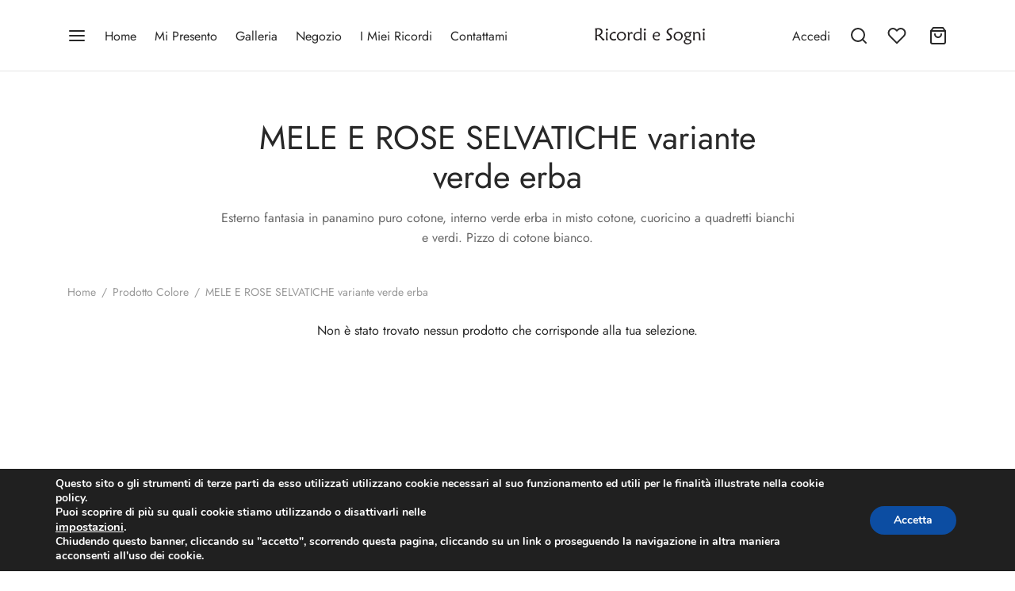

--- FILE ---
content_type: text/html; charset=UTF-8
request_url: https://ricordiesogni.it/colore/mele-e-rose-selvatiche-variante-verde-erba/
body_size: 28706
content:

 <!doctype html>
<html lang="it-IT" itemscope itemtype="https://schema.org/WebSite">
<head>
	<meta charset="UTF-8" />
	<meta name="viewport" content="width=device-width, initial-scale=1, minimum-scale=1">
	<link rel="profile" href="https://gmpg.org/xfn/11">
	<link rel="pingback" href="https://ricordiesogni.it/xmlrpc.php">
					<script>document.documentElement.className = document.documentElement.className + ' yes-js js_active js'</script>
			<meta name='robots' content='index, follow, max-image-preview:large, max-snippet:-1, max-video-preview:-1' />
	<style>img:is([sizes="auto" i], [sizes^="auto," i]) { contain-intrinsic-size: 3000px 1500px }</style>
	
	<!-- This site is optimized with the Yoast SEO plugin v25.8 - https://yoast.com/wordpress/plugins/seo/ -->
	<title>MELE E ROSE SELVATICHE variante verde erba Archivi - Ricordi e Sogni</title>
	<link rel="canonical" href="https://ricordiesogni.it/colore/mele-e-rose-selvatiche-variante-verde-erba/" />
	<meta property="og:locale" content="it_IT" />
	<meta property="og:type" content="article" />
	<meta property="og:title" content="MELE E ROSE SELVATICHE variante verde erba Archivi - Ricordi e Sogni" />
	<meta property="og:description" content="Esterno fantasia in panamino puro cotone, interno verde erba in misto cotone, cuoricino a quadretti bianchi e verdi. Pizzo di cotone bianco." />
	<meta property="og:url" content="https://ricordiesogni.it/colore/mele-e-rose-selvatiche-variante-verde-erba/" />
	<meta property="og:site_name" content="Ricordi e Sogni" />
	<meta name="twitter:card" content="summary_large_image" />
	<script type="application/ld+json" class="yoast-schema-graph">{"@context":"https://schema.org","@graph":[{"@type":"CollectionPage","@id":"https://ricordiesogni.it/colore/mele-e-rose-selvatiche-variante-verde-erba/","url":"https://ricordiesogni.it/colore/mele-e-rose-selvatiche-variante-verde-erba/","name":"MELE E ROSE SELVATICHE variante verde erba Archivi - Ricordi e Sogni","isPartOf":{"@id":"https://ricordiesogni.it/#website"},"breadcrumb":{"@id":"https://ricordiesogni.it/colore/mele-e-rose-selvatiche-variante-verde-erba/#breadcrumb"},"inLanguage":"it-IT"},{"@type":"BreadcrumbList","@id":"https://ricordiesogni.it/colore/mele-e-rose-selvatiche-variante-verde-erba/#breadcrumb","itemListElement":[{"@type":"ListItem","position":1,"name":"Home","item":"https://ricordiesogni.it/"},{"@type":"ListItem","position":2,"name":"MELE E ROSE SELVATICHE variante verde erba"}]},{"@type":"WebSite","@id":"https://ricordiesogni.it/#website","url":"https://ricordiesogni.it/","name":"Ricordi e Sogni","description":"Creazioni Artigianali di Giancarla","publisher":{"@id":"https://ricordiesogni.it/#organization"},"potentialAction":[{"@type":"SearchAction","target":{"@type":"EntryPoint","urlTemplate":"https://ricordiesogni.it/?s={search_term_string}"},"query-input":{"@type":"PropertyValueSpecification","valueRequired":true,"valueName":"search_term_string"}}],"inLanguage":"it-IT"},{"@type":"Organization","@id":"https://ricordiesogni.it/#organization","name":"Ricordi e Sogni","url":"https://ricordiesogni.it/","logo":{"@type":"ImageObject","inLanguage":"it-IT","@id":"https://ricordiesogni.it/#/schema/logo/image/","url":"https://ricordiesogni.it/wp-content/uploads/2021/04/cropped-Logo-Ricordi_200.png","contentUrl":"https://ricordiesogni.it/wp-content/uploads/2021/04/cropped-Logo-Ricordi_200.png","width":544,"height":80,"caption":"Ricordi e Sogni"},"image":{"@id":"https://ricordiesogni.it/#/schema/logo/image/"},"sameAs":["https://www.facebook.com/RicordieSogni/"]}]}</script>
	<!-- / Yoast SEO plugin. -->


<link rel='dns-prefetch' href='//www.googletagmanager.com' />
<link rel="alternate" type="application/rss+xml" title="Ricordi e Sogni &raquo; Feed" href="https://ricordiesogni.it/feed/" />
<link rel="alternate" type="application/rss+xml" title="Ricordi e Sogni &raquo; Feed dei commenti" href="https://ricordiesogni.it/comments/feed/" />
<link rel="alternate" type="application/rss+xml" title="Feed Ricordi e Sogni &raquo; MELE E ROSE SELVATICHE variante verde erba Colore" href="https://ricordiesogni.it/colore/mele-e-rose-selvatiche-variante-verde-erba/feed/" />
<script>
window._wpemojiSettings = {"baseUrl":"https:\/\/s.w.org\/images\/core\/emoji\/16.0.1\/72x72\/","ext":".png","svgUrl":"https:\/\/s.w.org\/images\/core\/emoji\/16.0.1\/svg\/","svgExt":".svg","source":{"concatemoji":"https:\/\/ricordiesogni.it\/wp-includes\/js\/wp-emoji-release.min.js?ver=6.8.2"}};
/*! This file is auto-generated */
!function(s,n){var o,i,e;function c(e){try{var t={supportTests:e,timestamp:(new Date).valueOf()};sessionStorage.setItem(o,JSON.stringify(t))}catch(e){}}function p(e,t,n){e.clearRect(0,0,e.canvas.width,e.canvas.height),e.fillText(t,0,0);var t=new Uint32Array(e.getImageData(0,0,e.canvas.width,e.canvas.height).data),a=(e.clearRect(0,0,e.canvas.width,e.canvas.height),e.fillText(n,0,0),new Uint32Array(e.getImageData(0,0,e.canvas.width,e.canvas.height).data));return t.every(function(e,t){return e===a[t]})}function u(e,t){e.clearRect(0,0,e.canvas.width,e.canvas.height),e.fillText(t,0,0);for(var n=e.getImageData(16,16,1,1),a=0;a<n.data.length;a++)if(0!==n.data[a])return!1;return!0}function f(e,t,n,a){switch(t){case"flag":return n(e,"\ud83c\udff3\ufe0f\u200d\u26a7\ufe0f","\ud83c\udff3\ufe0f\u200b\u26a7\ufe0f")?!1:!n(e,"\ud83c\udde8\ud83c\uddf6","\ud83c\udde8\u200b\ud83c\uddf6")&&!n(e,"\ud83c\udff4\udb40\udc67\udb40\udc62\udb40\udc65\udb40\udc6e\udb40\udc67\udb40\udc7f","\ud83c\udff4\u200b\udb40\udc67\u200b\udb40\udc62\u200b\udb40\udc65\u200b\udb40\udc6e\u200b\udb40\udc67\u200b\udb40\udc7f");case"emoji":return!a(e,"\ud83e\udedf")}return!1}function g(e,t,n,a){var r="undefined"!=typeof WorkerGlobalScope&&self instanceof WorkerGlobalScope?new OffscreenCanvas(300,150):s.createElement("canvas"),o=r.getContext("2d",{willReadFrequently:!0}),i=(o.textBaseline="top",o.font="600 32px Arial",{});return e.forEach(function(e){i[e]=t(o,e,n,a)}),i}function t(e){var t=s.createElement("script");t.src=e,t.defer=!0,s.head.appendChild(t)}"undefined"!=typeof Promise&&(o="wpEmojiSettingsSupports",i=["flag","emoji"],n.supports={everything:!0,everythingExceptFlag:!0},e=new Promise(function(e){s.addEventListener("DOMContentLoaded",e,{once:!0})}),new Promise(function(t){var n=function(){try{var e=JSON.parse(sessionStorage.getItem(o));if("object"==typeof e&&"number"==typeof e.timestamp&&(new Date).valueOf()<e.timestamp+604800&&"object"==typeof e.supportTests)return e.supportTests}catch(e){}return null}();if(!n){if("undefined"!=typeof Worker&&"undefined"!=typeof OffscreenCanvas&&"undefined"!=typeof URL&&URL.createObjectURL&&"undefined"!=typeof Blob)try{var e="postMessage("+g.toString()+"("+[JSON.stringify(i),f.toString(),p.toString(),u.toString()].join(",")+"));",a=new Blob([e],{type:"text/javascript"}),r=new Worker(URL.createObjectURL(a),{name:"wpTestEmojiSupports"});return void(r.onmessage=function(e){c(n=e.data),r.terminate(),t(n)})}catch(e){}c(n=g(i,f,p,u))}t(n)}).then(function(e){for(var t in e)n.supports[t]=e[t],n.supports.everything=n.supports.everything&&n.supports[t],"flag"!==t&&(n.supports.everythingExceptFlag=n.supports.everythingExceptFlag&&n.supports[t]);n.supports.everythingExceptFlag=n.supports.everythingExceptFlag&&!n.supports.flag,n.DOMReady=!1,n.readyCallback=function(){n.DOMReady=!0}}).then(function(){return e}).then(function(){var e;n.supports.everything||(n.readyCallback(),(e=n.source||{}).concatemoji?t(e.concatemoji):e.wpemoji&&e.twemoji&&(t(e.twemoji),t(e.wpemoji)))}))}((window,document),window._wpemojiSettings);
</script>

<style id='wp-emoji-styles-inline-css'>

	img.wp-smiley, img.emoji {
		display: inline !important;
		border: none !important;
		box-shadow: none !important;
		height: 1em !important;
		width: 1em !important;
		margin: 0 0.07em !important;
		vertical-align: -0.1em !important;
		background: none !important;
		padding: 0 !important;
	}
</style>
<link rel='stylesheet' id='wp-block-library-css' href='https://ricordiesogni.it/wp-includes/css/dist/block-library/style.min.css?ver=6.8.2' media='all' />
<style id='wp-block-library-theme-inline-css'>
.wp-block-audio :where(figcaption){color:#555;font-size:13px;text-align:center}.is-dark-theme .wp-block-audio :where(figcaption){color:#ffffffa6}.wp-block-audio{margin:0 0 1em}.wp-block-code{border:1px solid #ccc;border-radius:4px;font-family:Menlo,Consolas,monaco,monospace;padding:.8em 1em}.wp-block-embed :where(figcaption){color:#555;font-size:13px;text-align:center}.is-dark-theme .wp-block-embed :where(figcaption){color:#ffffffa6}.wp-block-embed{margin:0 0 1em}.blocks-gallery-caption{color:#555;font-size:13px;text-align:center}.is-dark-theme .blocks-gallery-caption{color:#ffffffa6}:root :where(.wp-block-image figcaption){color:#555;font-size:13px;text-align:center}.is-dark-theme :root :where(.wp-block-image figcaption){color:#ffffffa6}.wp-block-image{margin:0 0 1em}.wp-block-pullquote{border-bottom:4px solid;border-top:4px solid;color:currentColor;margin-bottom:1.75em}.wp-block-pullquote cite,.wp-block-pullquote footer,.wp-block-pullquote__citation{color:currentColor;font-size:.8125em;font-style:normal;text-transform:uppercase}.wp-block-quote{border-left:.25em solid;margin:0 0 1.75em;padding-left:1em}.wp-block-quote cite,.wp-block-quote footer{color:currentColor;font-size:.8125em;font-style:normal;position:relative}.wp-block-quote:where(.has-text-align-right){border-left:none;border-right:.25em solid;padding-left:0;padding-right:1em}.wp-block-quote:where(.has-text-align-center){border:none;padding-left:0}.wp-block-quote.is-large,.wp-block-quote.is-style-large,.wp-block-quote:where(.is-style-plain){border:none}.wp-block-search .wp-block-search__label{font-weight:700}.wp-block-search__button{border:1px solid #ccc;padding:.375em .625em}:where(.wp-block-group.has-background){padding:1.25em 2.375em}.wp-block-separator.has-css-opacity{opacity:.4}.wp-block-separator{border:none;border-bottom:2px solid;margin-left:auto;margin-right:auto}.wp-block-separator.has-alpha-channel-opacity{opacity:1}.wp-block-separator:not(.is-style-wide):not(.is-style-dots){width:100px}.wp-block-separator.has-background:not(.is-style-dots){border-bottom:none;height:1px}.wp-block-separator.has-background:not(.is-style-wide):not(.is-style-dots){height:2px}.wp-block-table{margin:0 0 1em}.wp-block-table td,.wp-block-table th{word-break:normal}.wp-block-table :where(figcaption){color:#555;font-size:13px;text-align:center}.is-dark-theme .wp-block-table :where(figcaption){color:#ffffffa6}.wp-block-video :where(figcaption){color:#555;font-size:13px;text-align:center}.is-dark-theme .wp-block-video :where(figcaption){color:#ffffffa6}.wp-block-video{margin:0 0 1em}:root :where(.wp-block-template-part.has-background){margin-bottom:0;margin-top:0;padding:1.25em 2.375em}
</style>
<style id='classic-theme-styles-inline-css'>
/*! This file is auto-generated */
.wp-block-button__link{color:#fff;background-color:#32373c;border-radius:9999px;box-shadow:none;text-decoration:none;padding:calc(.667em + 2px) calc(1.333em + 2px);font-size:1.125em}.wp-block-file__button{background:#32373c;color:#fff;text-decoration:none}
</style>
<link rel='stylesheet' id='jquery-selectBox-css' href='https://ricordiesogni.it/wp-content/plugins/yith-woocommerce-wishlist/assets/css/jquery.selectBox.css?ver=1.2.0' media='all' />
<link rel='stylesheet' id='woocommerce_prettyPhoto_css-css' href='//ricordiesogni.it/wp-content/plugins/woocommerce/assets/css/prettyPhoto.css?ver=3.1.6' media='all' />
<link rel='stylesheet' id='yith-wcwl-main-css' href='https://ricordiesogni.it/wp-content/plugins/yith-woocommerce-wishlist/assets/css/style.css?ver=4.8.0' media='all' />
<style id='yith-wcwl-main-inline-css'>
 :root { --rounded-corners-radius: 16px; --add-to-cart-rounded-corners-radius: 16px; --color-headers-background: #F4F4F4; --feedback-duration: 3s } 
 :root { --rounded-corners-radius: 16px; --add-to-cart-rounded-corners-radius: 16px; --color-headers-background: #F4F4F4; --feedback-duration: 3s } 
</style>
<link rel='stylesheet' id='coblocks-frontend-css' href='https://ricordiesogni.it/wp-content/plugins/coblocks/dist/style-coblocks-1.css?ver=3.1.16' media='all' />
<link rel='stylesheet' id='coblocks-extensions-css' href='https://ricordiesogni.it/wp-content/plugins/coblocks/dist/style-coblocks-extensions.css?ver=3.1.16' media='all' />
<link rel='stylesheet' id='coblocks-animation-css' href='https://ricordiesogni.it/wp-content/plugins/coblocks/dist/style-coblocks-animation.css?ver=2677611078ee87eb3b1c' media='all' />
<style id='global-styles-inline-css'>
:root{--wp--preset--aspect-ratio--square: 1;--wp--preset--aspect-ratio--4-3: 4/3;--wp--preset--aspect-ratio--3-4: 3/4;--wp--preset--aspect-ratio--3-2: 3/2;--wp--preset--aspect-ratio--2-3: 2/3;--wp--preset--aspect-ratio--16-9: 16/9;--wp--preset--aspect-ratio--9-16: 9/16;--wp--preset--color--black: #000000;--wp--preset--color--cyan-bluish-gray: #abb8c3;--wp--preset--color--white: #ffffff;--wp--preset--color--pale-pink: #f78da7;--wp--preset--color--vivid-red: #cf2e2e;--wp--preset--color--luminous-vivid-orange: #ff6900;--wp--preset--color--luminous-vivid-amber: #fcb900;--wp--preset--color--light-green-cyan: #7bdcb5;--wp--preset--color--vivid-green-cyan: #00d084;--wp--preset--color--pale-cyan-blue: #8ed1fc;--wp--preset--color--vivid-cyan-blue: #0693e3;--wp--preset--color--vivid-purple: #9b51e0;--wp--preset--color--gutenberg-white: #ffffff;--wp--preset--color--gutenberg-shade: #f8f8f8;--wp--preset--color--gutenberg-gray: #777777;--wp--preset--color--gutenberg-dark: #282828;--wp--preset--color--gutenberg-accent: #b9a16b;--wp--preset--gradient--vivid-cyan-blue-to-vivid-purple: linear-gradient(135deg,rgba(6,147,227,1) 0%,rgb(155,81,224) 100%);--wp--preset--gradient--light-green-cyan-to-vivid-green-cyan: linear-gradient(135deg,rgb(122,220,180) 0%,rgb(0,208,130) 100%);--wp--preset--gradient--luminous-vivid-amber-to-luminous-vivid-orange: linear-gradient(135deg,rgba(252,185,0,1) 0%,rgba(255,105,0,1) 100%);--wp--preset--gradient--luminous-vivid-orange-to-vivid-red: linear-gradient(135deg,rgba(255,105,0,1) 0%,rgb(207,46,46) 100%);--wp--preset--gradient--very-light-gray-to-cyan-bluish-gray: linear-gradient(135deg,rgb(238,238,238) 0%,rgb(169,184,195) 100%);--wp--preset--gradient--cool-to-warm-spectrum: linear-gradient(135deg,rgb(74,234,220) 0%,rgb(151,120,209) 20%,rgb(207,42,186) 40%,rgb(238,44,130) 60%,rgb(251,105,98) 80%,rgb(254,248,76) 100%);--wp--preset--gradient--blush-light-purple: linear-gradient(135deg,rgb(255,206,236) 0%,rgb(152,150,240) 100%);--wp--preset--gradient--blush-bordeaux: linear-gradient(135deg,rgb(254,205,165) 0%,rgb(254,45,45) 50%,rgb(107,0,62) 100%);--wp--preset--gradient--luminous-dusk: linear-gradient(135deg,rgb(255,203,112) 0%,rgb(199,81,192) 50%,rgb(65,88,208) 100%);--wp--preset--gradient--pale-ocean: linear-gradient(135deg,rgb(255,245,203) 0%,rgb(182,227,212) 50%,rgb(51,167,181) 100%);--wp--preset--gradient--electric-grass: linear-gradient(135deg,rgb(202,248,128) 0%,rgb(113,206,126) 100%);--wp--preset--gradient--midnight: linear-gradient(135deg,rgb(2,3,129) 0%,rgb(40,116,252) 100%);--wp--preset--font-size--small: 13px;--wp--preset--font-size--medium: 20px;--wp--preset--font-size--large: 36px;--wp--preset--font-size--x-large: 42px;--wp--preset--spacing--20: 0.44rem;--wp--preset--spacing--30: 0.67rem;--wp--preset--spacing--40: 1rem;--wp--preset--spacing--50: 1.5rem;--wp--preset--spacing--60: 2.25rem;--wp--preset--spacing--70: 3.38rem;--wp--preset--spacing--80: 5.06rem;--wp--preset--shadow--natural: 6px 6px 9px rgba(0, 0, 0, 0.2);--wp--preset--shadow--deep: 12px 12px 50px rgba(0, 0, 0, 0.4);--wp--preset--shadow--sharp: 6px 6px 0px rgba(0, 0, 0, 0.2);--wp--preset--shadow--outlined: 6px 6px 0px -3px rgba(255, 255, 255, 1), 6px 6px rgba(0, 0, 0, 1);--wp--preset--shadow--crisp: 6px 6px 0px rgba(0, 0, 0, 1);}:where(.is-layout-flex){gap: 0.5em;}:where(.is-layout-grid){gap: 0.5em;}body .is-layout-flex{display: flex;}.is-layout-flex{flex-wrap: wrap;align-items: center;}.is-layout-flex > :is(*, div){margin: 0;}body .is-layout-grid{display: grid;}.is-layout-grid > :is(*, div){margin: 0;}:where(.wp-block-columns.is-layout-flex){gap: 2em;}:where(.wp-block-columns.is-layout-grid){gap: 2em;}:where(.wp-block-post-template.is-layout-flex){gap: 1.25em;}:where(.wp-block-post-template.is-layout-grid){gap: 1.25em;}.has-black-color{color: var(--wp--preset--color--black) !important;}.has-cyan-bluish-gray-color{color: var(--wp--preset--color--cyan-bluish-gray) !important;}.has-white-color{color: var(--wp--preset--color--white) !important;}.has-pale-pink-color{color: var(--wp--preset--color--pale-pink) !important;}.has-vivid-red-color{color: var(--wp--preset--color--vivid-red) !important;}.has-luminous-vivid-orange-color{color: var(--wp--preset--color--luminous-vivid-orange) !important;}.has-luminous-vivid-amber-color{color: var(--wp--preset--color--luminous-vivid-amber) !important;}.has-light-green-cyan-color{color: var(--wp--preset--color--light-green-cyan) !important;}.has-vivid-green-cyan-color{color: var(--wp--preset--color--vivid-green-cyan) !important;}.has-pale-cyan-blue-color{color: var(--wp--preset--color--pale-cyan-blue) !important;}.has-vivid-cyan-blue-color{color: var(--wp--preset--color--vivid-cyan-blue) !important;}.has-vivid-purple-color{color: var(--wp--preset--color--vivid-purple) !important;}.has-black-background-color{background-color: var(--wp--preset--color--black) !important;}.has-cyan-bluish-gray-background-color{background-color: var(--wp--preset--color--cyan-bluish-gray) !important;}.has-white-background-color{background-color: var(--wp--preset--color--white) !important;}.has-pale-pink-background-color{background-color: var(--wp--preset--color--pale-pink) !important;}.has-vivid-red-background-color{background-color: var(--wp--preset--color--vivid-red) !important;}.has-luminous-vivid-orange-background-color{background-color: var(--wp--preset--color--luminous-vivid-orange) !important;}.has-luminous-vivid-amber-background-color{background-color: var(--wp--preset--color--luminous-vivid-amber) !important;}.has-light-green-cyan-background-color{background-color: var(--wp--preset--color--light-green-cyan) !important;}.has-vivid-green-cyan-background-color{background-color: var(--wp--preset--color--vivid-green-cyan) !important;}.has-pale-cyan-blue-background-color{background-color: var(--wp--preset--color--pale-cyan-blue) !important;}.has-vivid-cyan-blue-background-color{background-color: var(--wp--preset--color--vivid-cyan-blue) !important;}.has-vivid-purple-background-color{background-color: var(--wp--preset--color--vivid-purple) !important;}.has-black-border-color{border-color: var(--wp--preset--color--black) !important;}.has-cyan-bluish-gray-border-color{border-color: var(--wp--preset--color--cyan-bluish-gray) !important;}.has-white-border-color{border-color: var(--wp--preset--color--white) !important;}.has-pale-pink-border-color{border-color: var(--wp--preset--color--pale-pink) !important;}.has-vivid-red-border-color{border-color: var(--wp--preset--color--vivid-red) !important;}.has-luminous-vivid-orange-border-color{border-color: var(--wp--preset--color--luminous-vivid-orange) !important;}.has-luminous-vivid-amber-border-color{border-color: var(--wp--preset--color--luminous-vivid-amber) !important;}.has-light-green-cyan-border-color{border-color: var(--wp--preset--color--light-green-cyan) !important;}.has-vivid-green-cyan-border-color{border-color: var(--wp--preset--color--vivid-green-cyan) !important;}.has-pale-cyan-blue-border-color{border-color: var(--wp--preset--color--pale-cyan-blue) !important;}.has-vivid-cyan-blue-border-color{border-color: var(--wp--preset--color--vivid-cyan-blue) !important;}.has-vivid-purple-border-color{border-color: var(--wp--preset--color--vivid-purple) !important;}.has-vivid-cyan-blue-to-vivid-purple-gradient-background{background: var(--wp--preset--gradient--vivid-cyan-blue-to-vivid-purple) !important;}.has-light-green-cyan-to-vivid-green-cyan-gradient-background{background: var(--wp--preset--gradient--light-green-cyan-to-vivid-green-cyan) !important;}.has-luminous-vivid-amber-to-luminous-vivid-orange-gradient-background{background: var(--wp--preset--gradient--luminous-vivid-amber-to-luminous-vivid-orange) !important;}.has-luminous-vivid-orange-to-vivid-red-gradient-background{background: var(--wp--preset--gradient--luminous-vivid-orange-to-vivid-red) !important;}.has-very-light-gray-to-cyan-bluish-gray-gradient-background{background: var(--wp--preset--gradient--very-light-gray-to-cyan-bluish-gray) !important;}.has-cool-to-warm-spectrum-gradient-background{background: var(--wp--preset--gradient--cool-to-warm-spectrum) !important;}.has-blush-light-purple-gradient-background{background: var(--wp--preset--gradient--blush-light-purple) !important;}.has-blush-bordeaux-gradient-background{background: var(--wp--preset--gradient--blush-bordeaux) !important;}.has-luminous-dusk-gradient-background{background: var(--wp--preset--gradient--luminous-dusk) !important;}.has-pale-ocean-gradient-background{background: var(--wp--preset--gradient--pale-ocean) !important;}.has-electric-grass-gradient-background{background: var(--wp--preset--gradient--electric-grass) !important;}.has-midnight-gradient-background{background: var(--wp--preset--gradient--midnight) !important;}.has-small-font-size{font-size: var(--wp--preset--font-size--small) !important;}.has-medium-font-size{font-size: var(--wp--preset--font-size--medium) !important;}.has-large-font-size{font-size: var(--wp--preset--font-size--large) !important;}.has-x-large-font-size{font-size: var(--wp--preset--font-size--x-large) !important;}
:where(.wp-block-post-template.is-layout-flex){gap: 1.25em;}:where(.wp-block-post-template.is-layout-grid){gap: 1.25em;}
:where(.wp-block-columns.is-layout-flex){gap: 2em;}:where(.wp-block-columns.is-layout-grid){gap: 2em;}
:root :where(.wp-block-pullquote){font-size: 1.5em;line-height: 1.6;}
</style>
<link rel='stylesheet' id='woof-css' href='https://ricordiesogni.it/wp-content/plugins/woocommerce-products-filter/css/front.css?ver=2.2.5.3' media='all' />
<link rel='stylesheet' id='chosen-drop-down-css' href='https://ricordiesogni.it/wp-content/plugins/woocommerce-products-filter/js/chosen/chosen.min.css?ver=2.2.5.3' media='all' />
<style id='woocommerce-inline-inline-css'>
.woocommerce form .form-row .required { visibility: visible; }
</style>
<link rel='stylesheet' id='wp-components-css' href='https://ricordiesogni.it/wp-includes/css/dist/components/style.min.css?ver=6.8.2' media='all' />
<link rel='stylesheet' id='godaddy-styles-css' href='https://ricordiesogni.it/wp-content/plugins/coblocks/includes/Dependencies/GoDaddy/Styles/build/latest.css?ver=2.0.2' media='all' />
<link rel='stylesheet' id='woo-variation-swatches-css' href='https://ricordiesogni.it/wp-content/plugins/woo-variation-swatches/assets/css/frontend.min.css?ver=1753268777' media='all' />
<style id='woo-variation-swatches-inline-css'>
:root {
--wvs-tick:url("data:image/svg+xml;utf8,%3Csvg filter='drop-shadow(0px 0px 2px rgb(0 0 0 / .8))' xmlns='http://www.w3.org/2000/svg'  viewBox='0 0 30 30'%3E%3Cpath fill='none' stroke='%23ffffff' stroke-linecap='round' stroke-linejoin='round' stroke-width='4' d='M4 16L11 23 27 7'/%3E%3C/svg%3E");

--wvs-cross:url("data:image/svg+xml;utf8,%3Csvg filter='drop-shadow(0px 0px 5px rgb(255 255 255 / .6))' xmlns='http://www.w3.org/2000/svg' width='72px' height='72px' viewBox='0 0 24 24'%3E%3Cpath fill='none' stroke='%23ff0000' stroke-linecap='round' stroke-width='0.6' d='M5 5L19 19M19 5L5 19'/%3E%3C/svg%3E");
--wvs-single-product-item-width:30px;
--wvs-single-product-item-height:30px;
--wvs-single-product-item-font-size:16px}
</style>
<link rel='stylesheet' id='brands-styles-css' href='https://ricordiesogni.it/wp-content/plugins/woocommerce/assets/css/brands.css?ver=10.1.2' media='all' />
<link rel='stylesheet' id='goya-grid-css' href='https://ricordiesogni.it/wp-content/themes/goya/assets/css/grid.css?ver=1.0.9.1' media='all' />
<link rel='stylesheet' id='goya-core-css' href='https://ricordiesogni.it/wp-content/themes/goya/assets/css/core.css?ver=1.0.9.1' media='all' />
<link rel='stylesheet' id='goya-icons-css' href='https://ricordiesogni.it/wp-content/themes/goya/assets/icons/theme-icons/style.css?ver=1.0.9.1' media='all' />
<link rel='stylesheet' id='goya-shop-css' href='https://ricordiesogni.it/wp-content/themes/goya/assets/css/shop.css?ver=1.0.9.1' media='all' />
<link rel='stylesheet' id='goya-elements-css' href='https://ricordiesogni.it/wp-content/themes/goya/assets/css/vc-elements.css?ver=1.0.9.1' media='all' />
<style id='goya-customizer-styles-inline-css'>
body,blockquote cite,div.vc_progress_bar .vc_single_bar .vc_label,div.vc_toggle_size_sm .vc_toggle_title h4 {font-size:16px;}.wp-caption-text,.woocommerce-breadcrumb,.post.listing .listing_content .post-meta,.footer-bar .footer-bar-content,.side-menu .mobile-widgets p,.side-menu .side-widgets p,.products .product.product-category a div h2 .count,#payment .payment_methods li .payment_box,#payment .payment_methods li a.about_paypal,.et-product-detail .summary .sizing_guide,#reviews .commentlist li .comment-text .woocommerce-review__verified,#reviews .commentlist li .comment-text .woocommerce-review__published-date,.commentlist > li .comment-meta,.widget .type-post .post-meta,.widget_rss .rss-date,.wp-block-latest-comments__comment-date,.wp-block-latest-posts__post-date,.commentlist > li .reply,.comment-reply-title small,.commentlist .bypostauthor .post-author,.commentlist .bypostauthor > .comment-body .fn:after,.et-portfolio.et-portfolio-style-hover-card .type-portfolio .et-portfolio-excerpt {font-size:14px;}h1, h2, h3, h4, h5, h6, .page-title{color:#282828;}.et-banner .et-banner-content .et-banner-title.color-accent,.et-banner .et-banner-content .et-banner-subtitle.color-accent,.et-banner .et-banner-content .et-banner-link.link.color-accent,.et-banner .et-banner-content .et-banner-link.link.color-accent:hover,.et-banner .et-banner-content .et-banner-link.outlined.color-accent,.et-banner .et-banner-content .et-banner-link.outlined.color-accent:hover {color:#b9a16b;}.et-banner .et-banner-content .et-banner-subtitle.tag_style.color-accent,.et-banner .et-banner-content .et-banner-link.solid.color-accent,.et-banner .et-banner-content .et-banner-link.solid.color-accent:hover {background:#b9a16b;}.et-iconbox.icon-style-background.icon-color-accent .et-feature-icon {background:#b9a16b;}.et-iconbox.icon-style-border.icon-color-accent .et-feature-icon,.et-iconbox.icon-style-simple.icon-color-accent .et-feature-icon {color:#b9a16b;}.et-counter.counter-color-accent .h1,.et-counter.icon-color-accent i {color:#b9a16b;}.et_btn.solid.color-accent {background:#b9a16b;}.et_btn.link.color-accent,.et_btn.outlined.color-accent,.et_btn.outlined.color-accent:hover {color:#b9a16b;}.et-animatype.color-accent .et-animated-entry,.et-stroketype.color-accent *{color:#b9a16b;}.slick-prev:hover,.slick-next:hover,.flex-prev:hover,.flex-next:hover,.mfp-wrap.quick-search .mfp-content [type="submit"],.et-close,.single-product .pswp__button:hover,.content404 h4,.woocommerce-tabs .tabs li a span,.woo-variation-gallery-wrapper .woo-variation-gallery-trigger:hover:after,.mobile-menu li.menu-item-has-children.active > .et-menu-toggle:after,.remove:hover, a.remove:hover,span.minicart-counter.et-count-zero,.tag-cloud-link .tag-link-count,.star-rating > span:before,.comment-form-rating .stars > span:before,.wpmc-tabs-wrapper li.wpmc-tab-item.current,div.argmc-wrapper .tab-completed-icon:before,div.argmc-wrapper .argmc-tab-item.completed .argmc-tab-number,.widget ul li.active,.et-wp-gallery-popup .mfp-arrow {color:#b9a16b;}.menu-item.accent-color a,.accent-color:not(.fancy-tag),.accent-color:not(.fancy-tag) .wpb_wrapper > h1,.accent-color:not(.fancy-tag) .wpb_wrapper > h2,.accent-color:not(.fancy-tag) .wpb_wrapper > h3,.accent-color:not(.fancy-tag) .wpb_wrapper > h4,.accent-color:not(.fancy-tag) .wpb_wrapper > h5,.accent-color:not(.fancy-tag) .wpb_wrapper > h6,.accent-color:not(.fancy-tag) .wpb_wrapper > p {color:#b9a16b !important;}.accent-color.fancy-tag,.wpb_text_column .accent-color.fancy-tag:last-child,.accent-color.fancy-tag .wpb_wrapper > h1,.accent-color.fancy-tag .wpb_wrapper > h2,.accent-color.fancy-tag .wpb_wrapper > h3,.accent-color.fancy-tag .wpb_wrapper > h4,.accent-color.fancy-tag .wpb_wrapper > h5,.accent-color.fancy-tag .wpb_wrapper > h6,.accent-color.fancy-tag .wpb_wrapper > p {background-color:#b9a16b;}.wpmc-tabs-wrapper li.wpmc-tab-item.current .wpmc-tab-number,.wpmc-tabs-wrapper li.wpmc-tab-item.current:before,.tag-cloud-link:hover,div.argmc-wrapper .argmc-tab-item.completed .argmc-tab-number,div.argmc-wrapper .argmc-tab-item.current .argmc-tab-number,div.argmc-wrapper .argmc-tab-item.last.current + .argmc-tab-item:hover .argmc-tab-number {border-color:#b9a16b;}.vc_progress_bar.vc_progress-bar-color-bar_orange .vc_single_bar span.vc_bar,span.minicart-counter,.filter-trigger .et-active-filters-count,.et-active-filters-count,div.argmc-wrapper .argmc-tab-item.current .argmc-tab-number,div.argmc-wrapper .argmc-tab-item.visited:hover .argmc-tab-number,div.argmc-wrapper .argmc-tab-item.last.current + .argmc-tab-item:hover .argmc-tab-number,.slick-dots li button:hover,.wpb_column.et-light-column .postline:before,.wpb_column.et-light-column .postline-medium:before,.wpb_column.et-light-column .postline-large:before,.et-feat-video-btn:hover .et-featured-video-icon:after,.post.type-post.sticky .entry-title a:after {background-color:#b9a16b;}div.argmc-wrapper .argmc-tab-item.visited:before {border-bottom-color:#b9a16b;}.yith-wcan-loading:after,.blockUI.blockOverlay:after,.easyzoom-notice:after,.woocommerce-product-gallery__wrapper .slick:after,.add_to_cart_button.loading:after,.et-loader:after {background-color:#b9a16b;}.fancy-title,h1.fancy-title,h2.fancy-title,h3.fancy-title,h4.fancy-title,h5.fancy-title,h6.fancy-title {color:#b9a16b}.fancy-tag,h1.fancy-tag,h2.fancy-tag,h3.fancy-tag,h4.fancy-tag,h5.fancy-tag,h6.fancy-tag {background-color:#b9a16b}@media only screen and (max-width:991px) {.site-header .header-mobile {display:block !important;}.site-header .header-main,.site-header .header-bottom {display:none !important;}}@media only screen and (min-width:992px) {.site-header,.header-spacer,.product-header-spacer {height:90px;}.page-header-transparent .hero-header .hero-title {padding-top:90px;}.et-product-detail.et-product-layout-no-padding.product-header-transparent .showcase-inner .product-information {padding-top:90px;}.header_on_scroll:not(.megamenu-active) .site-header,.header_on_scroll:not(.megamenu-active) .header-spacer,.header_on_scroll:not(.megamenu-active) .product-header-spacer {height:70px;}}@media only screen and (max-width:991px) {.site-header,.header_on_scroll .site-header,.header-spacer,.product-header-spacer {height:60px;}.page-header-transparent .hero-header .hero-title {padding-top:60px;}}@media screen and (min-width:576px) and (max-width:767px) {.sticky-product-bar {height:60px;}.product-bar-visible.single-product.fixed-product-bar-bottom .footer {margin-bottom:60px;}.product-bar-visible.single-product.fixed-product-bar-bottom #scroll_to_top.active {bottom:70px;}}.tax-pa_colore.term-123 .hero-header .hero-title {}.page-header-regular .site-header,.header_on_scroll .site-header {background-color:#ffffff;}@media only screen and (max-width:576px) {.page-header-transparent:not(.header-transparent-mobiles):not(.header_on_scroll) .site-header {background-color:#ffffff;}}.site-header a,.site-header .menu-toggle,.site-header .goya-search button {color:#282828;}@media only screen and (max-width:767px) {.sticky-header-light .site-header .menu-toggle:hover,.header-transparent-mobiles.sticky-header-light.header_on_scroll .site-header a.icon,.header-transparent-mobiles.sticky-header-light.header_on_scroll .site-header .menu-toggle,.header-transparent-mobiles.light-title:not(.header_on_scroll) .site-header a.icon,.header-transparent-mobiles.light-title:not(.header_on_scroll) .site-header .menu-toggle {color:#ffffff;}}@media only screen and (min-width:768px) {.light-title:not(.header_on_scroll) .site-header .site-title,.light-title:not(.header_on_scroll) .site-header .et-header-menu>li> a,.sticky-header-light.header_on_scroll .site-header .et-header-menu>li> a,.light-title:not(.header_on_scroll) span.minicart-counter.et-count-zero,.sticky-header-light.header_on_scroll .site-header .icon,.sticky-header-light.header_on_scroll .site-header .menu-toggle,.light-title:not(.header_on_scroll) .site-header .icon,.light-title:not(.header_on_scroll) .site-header .menu-toggle {color:#ffffff;}}.et-header-menu .menu-label,.mobile-menu .menu-label {background-color:#bbbbbb;}.et-header-menu ul.sub-menu:before,.et-header-menu .sub-menu .sub-menu {background-color:#ffffff !important;}.et-header-menu>li.menu-item-has-children > a:after {border-bottom-color:#ffffff;}.et-header-menu .sub-menu li.menu-item-has-children:after,.et-header-menu ul.sub-menu li a {color:#444444;}.side-panel .mobile-bar,.side-panel .mobile-bar.dark {background:#f8f8f8;}.side-mobile-menu,.side-mobile-menu.dark { background:#ffffff;}.side-fullscreen-menu,.side-fullscreen-menu.dark { background:#ffffff;}.site-footer,.site-footer.dark {background-color:#ffffff;}.site-footer .footer-bar.custom-color-1,.site-footer .footer-bar.custom-color-1.dark {background-color:#ffffff;}.mfp #et-quickview {max-width:960px;}.woocommerce-Tabs-panel.custom_scroll {max-height:400px;}.product_meta .trap {display:none !important;}.shop-widget-scroll .widget > ul,.shop-widget-scroll .widget:not(.widget-woof) > .widgettitle + *,.shop-widget-scroll .wcapf-layered-nav {max-height:150px;}.free-shipping-progress-bar .progress-bar-indicator {background:linear-gradient(270deg, #b9a16b 0, #ffffff 200%);background-color: #b9a16b;flex-grow:1;}.rtl .free-shipping-progress-bar .progress-bar-indicator {background:linear-gradient(90deg, #b9a16b 0, #ffffff 200%);}.progress-bar-status.success .progress-bar-indicator { background:#67bb67;}.star-rating > span:before,.comment-form-rating .stars > span:before {color:#282828;}.product-inner .badge.onsale,.wc-block-grid .wc-block-grid__products .wc-block-grid__product .wc-block-grid__product-onsale {color:#ef5c5c;background-color:#ffffff;}.et-product-detail .summary .badge.onsale {border-color:#ef5c5c;}.product-inner .badge.new {color:#585858;background-color:#ffffff;}.product-inner .badge.out-of-stock {color:#585858;background-color:#ffffff;}@media screen and (min-width:768px) {.wc-block-grid__products .wc-block-grid__product .wc-block-grid__product-image {margin-top:5px;}.wc-block-grid__products .wc-block-grid__product:hover .wc-block-grid__product-image {transform:translateY(-5px);}.wc-block-grid__products .wc-block-grid__product:hover .wc-block-grid__product-image img {-moz-transform:scale(1.05, 1.05);-ms-transform:scale(1.05, 1.05);-webkit-transform:scale(1.05, 1.05);transform:scale(1.05, 1.05);}}.et-blog.hero-header .hero-title {background-color:#f8f8f8;}.post.post-detail.hero-title .post-featured.title-wrap {background-color:#f8f8f8;}.has-gutenberg-white-color { color:#ffffff !important; }.has-gutenberg-white-background-color { background-color:#ffffff; }.wp-block-button.outlined .has-gutenberg-white-color { border-color:#ffffff !important; background-color:transparent !important; }.has-gutenberg-shade-color { color:#f8f8f8 !important; }.has-gutenberg-shade-background-color { background-color:#f8f8f8; }.wp-block-button.outlined .has-gutenberg-shade-color { border-color:#f8f8f8 !important; background-color:transparent !important; }.has-gutenberg-gray-color { color:#777777 !important; }.has-gutenberg-gray-background-color { background-color:#777777; }.wp-block-button.outlined .has-gutenberg-gray-color { border-color:#777777 !important; background-color:transparent !important; }.has-gutenberg-dark-color { color:#282828 !important; }.has-gutenberg-dark-background-color { background-color:#282828; }.wp-block-button.outlined .has-gutenberg-dark-color { border-color:#282828 !important; background-color:transparent !important; }.has-gutenberg-accent-color { color:#b9a16b !important; }.has-gutenberg-accent-background-color { background-color:#b9a16b; }.wp-block-button.outlined .has-gutenberg-accent-color { border-color:#b9a16b !important; background-color:transparent !important; }.commentlist .bypostauthor > .comment-body .fn:after {content:'Post Author';}.et-inline-validation-notices .form-row.woocommerce-invalid-required-field:after{content:'Required field';}.post.type-post.sticky .entry-title a:after {content:'Featured';}
</style>
<link rel='stylesheet' id='moove_gdpr_frontend-css' href='https://ricordiesogni.it/wp-content/plugins/gdpr-cookie-compliance/dist/styles/gdpr-main.css?ver=5.0.5' media='all' />
<style id='moove_gdpr_frontend-inline-css'>
#moove_gdpr_cookie_modal,#moove_gdpr_cookie_info_bar,.gdpr_cookie_settings_shortcode_content{font-family:&#039;Nunito&#039;,sans-serif}#moove_gdpr_save_popup_settings_button{background-color:#373737;color:#fff}#moove_gdpr_save_popup_settings_button:hover{background-color:#000}#moove_gdpr_cookie_info_bar .moove-gdpr-info-bar-container .moove-gdpr-info-bar-content a.mgbutton,#moove_gdpr_cookie_info_bar .moove-gdpr-info-bar-container .moove-gdpr-info-bar-content button.mgbutton{background-color:#0c4da2}#moove_gdpr_cookie_modal .moove-gdpr-modal-content .moove-gdpr-modal-footer-content .moove-gdpr-button-holder a.mgbutton,#moove_gdpr_cookie_modal .moove-gdpr-modal-content .moove-gdpr-modal-footer-content .moove-gdpr-button-holder button.mgbutton,.gdpr_cookie_settings_shortcode_content .gdpr-shr-button.button-green{background-color:#0c4da2;border-color:#0c4da2}#moove_gdpr_cookie_modal .moove-gdpr-modal-content .moove-gdpr-modal-footer-content .moove-gdpr-button-holder a.mgbutton:hover,#moove_gdpr_cookie_modal .moove-gdpr-modal-content .moove-gdpr-modal-footer-content .moove-gdpr-button-holder button.mgbutton:hover,.gdpr_cookie_settings_shortcode_content .gdpr-shr-button.button-green:hover{background-color:#fff;color:#0c4da2}#moove_gdpr_cookie_modal .moove-gdpr-modal-content .moove-gdpr-modal-close i,#moove_gdpr_cookie_modal .moove-gdpr-modal-content .moove-gdpr-modal-close span.gdpr-icon{background-color:#0c4da2;border:1px solid #0c4da2}#moove_gdpr_cookie_info_bar span.change-settings-button.focus-g,#moove_gdpr_cookie_info_bar span.change-settings-button:focus,#moove_gdpr_cookie_info_bar button.change-settings-button.focus-g,#moove_gdpr_cookie_info_bar button.change-settings-button:focus{-webkit-box-shadow:0 0 1px 3px #0c4da2;-moz-box-shadow:0 0 1px 3px #0c4da2;box-shadow:0 0 1px 3px #0c4da2}#moove_gdpr_cookie_modal .moove-gdpr-modal-content .moove-gdpr-modal-close i:hover,#moove_gdpr_cookie_modal .moove-gdpr-modal-content .moove-gdpr-modal-close span.gdpr-icon:hover,#moove_gdpr_cookie_info_bar span[data-href]>u.change-settings-button{color:#0c4da2}#moove_gdpr_cookie_modal .moove-gdpr-modal-content .moove-gdpr-modal-left-content #moove-gdpr-menu li.menu-item-selected a span.gdpr-icon,#moove_gdpr_cookie_modal .moove-gdpr-modal-content .moove-gdpr-modal-left-content #moove-gdpr-menu li.menu-item-selected button span.gdpr-icon{color:inherit}#moove_gdpr_cookie_modal .moove-gdpr-modal-content .moove-gdpr-modal-left-content #moove-gdpr-menu li a span.gdpr-icon,#moove_gdpr_cookie_modal .moove-gdpr-modal-content .moove-gdpr-modal-left-content #moove-gdpr-menu li button span.gdpr-icon{color:inherit}#moove_gdpr_cookie_modal .gdpr-acc-link{line-height:0;font-size:0;color:transparent;position:absolute}#moove_gdpr_cookie_modal .moove-gdpr-modal-content .moove-gdpr-modal-close:hover i,#moove_gdpr_cookie_modal .moove-gdpr-modal-content .moove-gdpr-modal-left-content #moove-gdpr-menu li a,#moove_gdpr_cookie_modal .moove-gdpr-modal-content .moove-gdpr-modal-left-content #moove-gdpr-menu li button,#moove_gdpr_cookie_modal .moove-gdpr-modal-content .moove-gdpr-modal-left-content #moove-gdpr-menu li button i,#moove_gdpr_cookie_modal .moove-gdpr-modal-content .moove-gdpr-modal-left-content #moove-gdpr-menu li a i,#moove_gdpr_cookie_modal .moove-gdpr-modal-content .moove-gdpr-tab-main .moove-gdpr-tab-main-content a:hover,#moove_gdpr_cookie_info_bar.moove-gdpr-dark-scheme .moove-gdpr-info-bar-container .moove-gdpr-info-bar-content a.mgbutton:hover,#moove_gdpr_cookie_info_bar.moove-gdpr-dark-scheme .moove-gdpr-info-bar-container .moove-gdpr-info-bar-content button.mgbutton:hover,#moove_gdpr_cookie_info_bar.moove-gdpr-dark-scheme .moove-gdpr-info-bar-container .moove-gdpr-info-bar-content a:hover,#moove_gdpr_cookie_info_bar.moove-gdpr-dark-scheme .moove-gdpr-info-bar-container .moove-gdpr-info-bar-content button:hover,#moove_gdpr_cookie_info_bar.moove-gdpr-dark-scheme .moove-gdpr-info-bar-container .moove-gdpr-info-bar-content span.change-settings-button:hover,#moove_gdpr_cookie_info_bar.moove-gdpr-dark-scheme .moove-gdpr-info-bar-container .moove-gdpr-info-bar-content button.change-settings-button:hover,#moove_gdpr_cookie_info_bar.moove-gdpr-dark-scheme .moove-gdpr-info-bar-container .moove-gdpr-info-bar-content u.change-settings-button:hover,#moove_gdpr_cookie_info_bar span[data-href]>u.change-settings-button,#moove_gdpr_cookie_info_bar.moove-gdpr-dark-scheme .moove-gdpr-info-bar-container .moove-gdpr-info-bar-content a.mgbutton.focus-g,#moove_gdpr_cookie_info_bar.moove-gdpr-dark-scheme .moove-gdpr-info-bar-container .moove-gdpr-info-bar-content button.mgbutton.focus-g,#moove_gdpr_cookie_info_bar.moove-gdpr-dark-scheme .moove-gdpr-info-bar-container .moove-gdpr-info-bar-content a.focus-g,#moove_gdpr_cookie_info_bar.moove-gdpr-dark-scheme .moove-gdpr-info-bar-container .moove-gdpr-info-bar-content button.focus-g,#moove_gdpr_cookie_info_bar.moove-gdpr-dark-scheme .moove-gdpr-info-bar-container .moove-gdpr-info-bar-content a.mgbutton:focus,#moove_gdpr_cookie_info_bar.moove-gdpr-dark-scheme .moove-gdpr-info-bar-container .moove-gdpr-info-bar-content button.mgbutton:focus,#moove_gdpr_cookie_info_bar.moove-gdpr-dark-scheme .moove-gdpr-info-bar-container .moove-gdpr-info-bar-content a:focus,#moove_gdpr_cookie_info_bar.moove-gdpr-dark-scheme .moove-gdpr-info-bar-container .moove-gdpr-info-bar-content button:focus,#moove_gdpr_cookie_info_bar.moove-gdpr-dark-scheme .moove-gdpr-info-bar-container .moove-gdpr-info-bar-content span.change-settings-button.focus-g,span.change-settings-button:focus,button.change-settings-button.focus-g,button.change-settings-button:focus,#moove_gdpr_cookie_info_bar.moove-gdpr-dark-scheme .moove-gdpr-info-bar-container .moove-gdpr-info-bar-content u.change-settings-button.focus-g,#moove_gdpr_cookie_info_bar.moove-gdpr-dark-scheme .moove-gdpr-info-bar-container .moove-gdpr-info-bar-content u.change-settings-button:focus{color:#0c4da2}#moove_gdpr_cookie_modal .moove-gdpr-branding.focus-g span,#moove_gdpr_cookie_modal .moove-gdpr-modal-content .moove-gdpr-tab-main a.focus-g{color:#0c4da2}#moove_gdpr_cookie_modal.gdpr_lightbox-hide{display:none}
</style>
<script type="text/template" id="tmpl-variation-template">
	<div class="woocommerce-variation-description">{{{ data.variation.variation_description }}}</div>
	<div class="woocommerce-variation-price">{{{ data.variation.price_html }}}</div>
	<div class="woocommerce-variation-availability">{{{ data.variation.availability_html }}}</div>
</script>
<script type="text/template" id="tmpl-unavailable-variation-template">
	<p role="alert">Questo prodotto non è disponibile. Scegli un&#039;altra combinazione.</p>
</script>
<script src="https://ricordiesogni.it/wp-includes/js/jquery/jquery.min.js?ver=3.7.1" id="jquery-core-js"></script>
<script src="https://ricordiesogni.it/wp-includes/js/jquery/jquery-migrate.min.js?ver=3.4.1" id="jquery-migrate-js"></script>
<script src="https://ricordiesogni.it/wp-content/plugins/woocommerce/assets/js/jquery-blockui/jquery.blockUI.min.js?ver=2.7.0-wc.10.1.2" id="jquery-blockui-js" data-wp-strategy="defer"></script>
<script id="wc-add-to-cart-js-extra">
var wc_add_to_cart_params = {"ajax_url":"\/wp-admin\/admin-ajax.php","wc_ajax_url":"\/?wc-ajax=%%endpoint%%","i18n_view_cart":"Visualizza carrello","cart_url":"https:\/\/ricordiesogni.it\/cart\/","is_cart":"","cart_redirect_after_add":"no"};
</script>
<script src="https://ricordiesogni.it/wp-content/plugins/woocommerce/assets/js/frontend/add-to-cart.min.js?ver=10.1.2" id="wc-add-to-cart-js" data-wp-strategy="defer"></script>
<script src="https://ricordiesogni.it/wp-content/plugins/woocommerce/assets/js/js-cookie/js.cookie.min.js?ver=2.1.4-wc.10.1.2" id="js-cookie-js" defer data-wp-strategy="defer"></script>
<script id="woocommerce-js-extra">
var woocommerce_params = {"ajax_url":"\/wp-admin\/admin-ajax.php","wc_ajax_url":"\/?wc-ajax=%%endpoint%%","i18n_password_show":"Mostra password","i18n_password_hide":"Nascondi password"};
</script>
<script src="https://ricordiesogni.it/wp-content/plugins/woocommerce/assets/js/frontend/woocommerce.min.js?ver=10.1.2" id="woocommerce-js" defer data-wp-strategy="defer"></script>
<script src="https://ricordiesogni.it/wp-content/plugins/js_composer/assets/js/vendors/woocommerce-add-to-cart.js?ver=6.10.0" id="vc_woocommerce-add-to-cart-js-js"></script>
<script src="https://ricordiesogni.it/wp-includes/js/underscore.min.js?ver=1.13.7" id="underscore-js"></script>
<script id="wp-util-js-extra">
var _wpUtilSettings = {"ajax":{"url":"\/wp-admin\/admin-ajax.php"}};
</script>
<script src="https://ricordiesogni.it/wp-includes/js/wp-util.min.js?ver=6.8.2" id="wp-util-js"></script>
<script id="wc-cart-fragments-js-extra">
var wc_cart_fragments_params = {"ajax_url":"\/wp-admin\/admin-ajax.php","wc_ajax_url":"\/?wc-ajax=%%endpoint%%","cart_hash_key":"wc_cart_hash_008984c3ba163de97ef4ee0a8a6564f5","fragment_name":"wc_fragments_008984c3ba163de97ef4ee0a8a6564f5","request_timeout":"5000"};
</script>
<script src="https://ricordiesogni.it/wp-content/plugins/woocommerce/assets/js/frontend/cart-fragments.min.js?ver=10.1.2" id="wc-cart-fragments-js" defer data-wp-strategy="defer"></script>

<!-- Snippet del tag Google (gtag.js) aggiunto da Site Kit -->
<!-- Snippet Google Analytics aggiunto da Site Kit -->
<script src="https://www.googletagmanager.com/gtag/js?id=G-MCVV7100W0" id="google_gtagjs-js" async></script>
<script id="google_gtagjs-js-after">
window.dataLayer = window.dataLayer || [];function gtag(){dataLayer.push(arguments);}
gtag("set","linker",{"domains":["ricordiesogni.it"]});
gtag("js", new Date());
gtag("set", "developer_id.dZTNiMT", true);
gtag("config", "G-MCVV7100W0");
</script>

<!-- OG: 3.3.7 -->
<meta property="og:image" content="https://ricordiesogni.it/wp-content/uploads/2019/10/logo-alt.png"><meta property="og:description" content="Esterno fantasia in panamino puro cotone, interno verde erba in misto cotone, cuoricino a quadretti bianchi e verdi. Pizzo di cotone bianco."><meta property="og:type" content="website"><meta property="og:locale" content="it_IT"><meta property="og:site_name" content="Ricordi e Sogni"><meta property="og:url" content="https://ricordiesogni.it/colore/mele-e-rose-selvatiche-variante-verde-erba/"><meta property="og:title" content="MELE E ROSE SELVATICHE variante verde erba Archivi - Ricordi e Sogni">

<meta property="twitter:partner" content="ogwp"><meta property="twitter:title" content="MELE E ROSE SELVATICHE variante verde erba Archivi - Ricordi e Sogni"><meta property="twitter:description" content="Esterno fantasia in panamino puro cotone, interno verde erba in misto cotone, cuoricino a quadretti bianchi e verdi. Pizzo di cotone bianco."><meta property="twitter:url" content="https://ricordiesogni.it/colore/mele-e-rose-selvatiche-variante-verde-erba/">
<meta itemprop="image" content="https://ricordiesogni.it/wp-content/uploads/2019/10/logo-alt.png"><meta itemprop="name" content="MELE E ROSE SELVATICHE variante verde erba Archivi - Ricordi e Sogni"><meta itemprop="description" content="Esterno fantasia in panamino puro cotone, interno verde erba in misto cotone, cuoricino a quadretti bianchi e verdi. Pizzo di cotone bianco.">
<!-- /OG -->

<link rel="https://api.w.org/" href="https://ricordiesogni.it/wp-json/" /><link rel="EditURI" type="application/rsd+xml" title="RSD" href="https://ricordiesogni.it/xmlrpc.php?rsd" />
<meta name="generator" content="WordPress 6.8.2" />
<meta name="generator" content="WooCommerce 10.1.2" />
<meta name="generator" content="Site Kit by Google 1.160.1" /><meta name="facebook-domain-verification" content="e7hkeh1n4ur3g0ey9osk4qaaoekq0m" />	<noscript><style>.woocommerce-product-gallery{ opacity: 1 !important; }</style></noscript>
	<meta name="generator" content="Powered by WPBakery Page Builder - drag and drop page builder for WordPress."/>
<style type="text/css">
body.custom-background #wrapper { background-color: #ffffff; }
</style>
<meta name="generator" content="Powered by Slider Revolution 6.6.11 - responsive, Mobile-Friendly Slider Plugin for WordPress with comfortable drag and drop interface." />
<link rel="icon" href="https://ricordiesogni.it/wp-content/uploads/2019/10/logo-alt.png" sizes="32x32" />
<link rel="icon" href="https://ricordiesogni.it/wp-content/uploads/2019/10/logo-alt.png" sizes="192x192" />
<link rel="apple-touch-icon" href="https://ricordiesogni.it/wp-content/uploads/2019/10/logo-alt.png" />
<meta name="msapplication-TileImage" content="https://ricordiesogni.it/wp-content/uploads/2019/10/logo-alt.png" />
<script>function setREVStartSize(e){
			//window.requestAnimationFrame(function() {
				window.RSIW = window.RSIW===undefined ? window.innerWidth : window.RSIW;
				window.RSIH = window.RSIH===undefined ? window.innerHeight : window.RSIH;
				try {
					var pw = document.getElementById(e.c).parentNode.offsetWidth,
						newh;
					pw = pw===0 || isNaN(pw) || (e.l=="fullwidth" || e.layout=="fullwidth") ? window.RSIW : pw;
					e.tabw = e.tabw===undefined ? 0 : parseInt(e.tabw);
					e.thumbw = e.thumbw===undefined ? 0 : parseInt(e.thumbw);
					e.tabh = e.tabh===undefined ? 0 : parseInt(e.tabh);
					e.thumbh = e.thumbh===undefined ? 0 : parseInt(e.thumbh);
					e.tabhide = e.tabhide===undefined ? 0 : parseInt(e.tabhide);
					e.thumbhide = e.thumbhide===undefined ? 0 : parseInt(e.thumbhide);
					e.mh = e.mh===undefined || e.mh=="" || e.mh==="auto" ? 0 : parseInt(e.mh,0);
					if(e.layout==="fullscreen" || e.l==="fullscreen")
						newh = Math.max(e.mh,window.RSIH);
					else{
						e.gw = Array.isArray(e.gw) ? e.gw : [e.gw];
						for (var i in e.rl) if (e.gw[i]===undefined || e.gw[i]===0) e.gw[i] = e.gw[i-1];
						e.gh = e.el===undefined || e.el==="" || (Array.isArray(e.el) && e.el.length==0)? e.gh : e.el;
						e.gh = Array.isArray(e.gh) ? e.gh : [e.gh];
						for (var i in e.rl) if (e.gh[i]===undefined || e.gh[i]===0) e.gh[i] = e.gh[i-1];
											
						var nl = new Array(e.rl.length),
							ix = 0,
							sl;
						e.tabw = e.tabhide>=pw ? 0 : e.tabw;
						e.thumbw = e.thumbhide>=pw ? 0 : e.thumbw;
						e.tabh = e.tabhide>=pw ? 0 : e.tabh;
						e.thumbh = e.thumbhide>=pw ? 0 : e.thumbh;
						for (var i in e.rl) nl[i] = e.rl[i]<window.RSIW ? 0 : e.rl[i];
						sl = nl[0];
						for (var i in nl) if (sl>nl[i] && nl[i]>0) { sl = nl[i]; ix=i;}
						var m = pw>(e.gw[ix]+e.tabw+e.thumbw) ? 1 : (pw-(e.tabw+e.thumbw)) / (e.gw[ix]);
						newh =  (e.gh[ix] * m) + (e.tabh + e.thumbh);
					}
					var el = document.getElementById(e.c);
					if (el!==null && el) el.style.height = newh+"px";
					el = document.getElementById(e.c+"_wrapper");
					if (el!==null && el) {
						el.style.height = newh+"px";
						el.style.display = "block";
					}
				} catch(e){
					console.log("Failure at Presize of Slider:" + e)
				}
			//});
		  };</script>
        <script type="text/javascript">
            var woof_is_permalink =1;

            var woof_shop_page = "";
        
            var woof_really_curr_tax = {};
            var woof_current_page_link = location.protocol + '//' + location.host + location.pathname;
            /*lets remove pagination from woof_current_page_link*/
            woof_current_page_link = woof_current_page_link.replace(/\page\/[0-9]+/, "");
                    var woof_link = 'https://ricordiesogni.it/wp-content/plugins/woocommerce-products-filter/';

                                woof_really_curr_tax = {term_id:123, taxonomy: "pa_colore"};
                            </script>

                <script>

            var woof_ajaxurl = "https://ricordiesogni.it/wp-admin/admin-ajax.php";

            var woof_lang = {
                'orderby': "ordina per",
                'date': "data",
                'perpage': "per pagina",
                'pricerange': "intervallo dei prezzi",
                'menu_order': "ordinamento menu",
                'popularity': "popolarità",
                'rating': "valutazione",
                'price': "prezzo dal basso ad alto",
                'price-desc': "prezzo da alto al basso",
                'clear_all': "Pulisci tutto"
            };

            if (typeof woof_lang_custom == 'undefined') {
                var woof_lang_custom = {};/*!!important*/
            }

            var woof_is_mobile = 0;
        


            var woof_show_price_search_button = 0;
            var woof_show_price_search_type = 0;
        
            var woof_show_price_search_type = 3;

            var swoof_search_slug = "swoof";

        
            var icheck_skin = {};
                        icheck_skin = 'none';
        
            var is_woof_use_chosen =1;

        
            var woof_current_values = '[]';

            var woof_lang_loading = "Caricamento …";

        
            var woof_lang_show_products_filter = "mostra il filtro prodotti";
            var woof_lang_hide_products_filter = "nascondi il filtro prodotti";
            var woof_lang_pricerange = "intervallo dei prezzi";

            var woof_use_beauty_scroll =0;

            var woof_autosubmit =0;
            var woof_ajaxurl = "https://ricordiesogni.it/wp-admin/admin-ajax.php";
            /*var woof_submit_link = "";*/
            var woof_is_ajax = 0;
            var woof_ajax_redraw = 0;
            var woof_ajax_page_num =1;
            var woof_ajax_first_done = false;
            var woof_checkboxes_slide_flag = true;


            /*toggles*/
            var woof_toggle_type = "text";

            var woof_toggle_closed_text = "-";
            var woof_toggle_opened_text = "+";

            var woof_toggle_closed_image = "https://ricordiesogni.it/wp-content/plugins/woocommerce-products-filter/img/plus3.png";
            var woof_toggle_opened_image = "https://ricordiesogni.it/wp-content/plugins/woocommerce-products-filter/img/minus3.png";


            /*indexes which can be displayed in red buttons panel*/
                    var woof_accept_array = ["min_price", "orderby", "perpage", "min_rating","product_brand","product_visibility","product_cat","product_tag","pa_color","pa_colore","pa_pattern","pa_shoe-size","pa_size"];

        
            /*for extensions*/

            var woof_ext_init_functions = null;
        

        
            var woof_overlay_skin = "default";

            jQuery(function () {
                try
                {
                    woof_current_values = jQuery.parseJSON(woof_current_values);
                } catch (e)
                {
                    woof_current_values = null;
                }
                if (woof_current_values == null || woof_current_values.length == 0) {
                    woof_current_values = {};
                }

            });

            function woof_js_after_ajax_done() {
                jQuery(document).trigger('woof_ajax_done');
                    }
        </script>
        <style id="kirki-inline-styles">.site-header,.header-spacer,.product-header-spacer{height:90px;}.site-header .logolink img{max-height:24px;}.top-bar .search-field, .top-bar .search-button-group select{height:40px;}.top-bar{min-height:40px;background-color:#282828;}.top-bar, .top-bar a, .top-bar button, .top-bar .selected{color:#eeeeee;}.search-button-group .search-clear:before, .search-button-group .search-clear:after{background-color:#eeeeee;}.et-global-campaign{min-height:40px;color:#ffffff;background-color:#e97a7e;}.et-global-campaign .et-close:before, .et-global-campaign .et-close:after, .no-touch .et-global-campaign .et-close:hover:before, .no-touch .et-global-campaign .et-close:hover:after{background-color:#ffffff;}.campaign-inner .link-button{color:#ffffff;}.side-panel .mobile-bar,.side-panel .mobile-bar.dark{background-color:#f8f8f8;}.side-fullscreen-menu,.side-fullscreen-menu.dark{background-color:#ffffff;}.side-mobile-menu li, .side-mobile-menu li a, .side-mobile-menu .bottom-extras, .side-mobile-menu .bottom-extras a, .side-mobile-menu .selected{color:#282828;}.side-menu.side-mobile-menu,.side-menu.side-mobile-menu.dark{background-color:#ffffff;}.site-footer,.site-footer.dark{background-color:#ffffff;}.mfp #et-quickview{max-width:960px;}.mfp-wrap.quick-search .mfp-content [type="submit"], .et-close, .single-product .pswp__button:hover, .content404 h4, .woocommerce-tabs .tabs li a span, .woo-variation-gallery-wrapper .woo-variation-gallery-trigger:hover:after, .mobile-menu li.menu-item-has-children.active > .et-menu-toggle:after, .remove:hover, a.remove:hover, .minicart-counter.et-count-zero, .tag-cloud-link .tag-link-count, .wpmc-tabs-wrapper li.wpmc-tab-item.current, div.argmc-wrapper .tab-completed-icon:before, .et-wp-gallery-popup .mfp-arrow{color:#b9a16b;}.slick-dots li.slick-active button{background-color:#b9a16b;}body, table, .shop_table, blockquote cite, .et-listing-style1 .product_thumbnail .et-quickview-btn, .products .single_add_to_cart_button.button, .products .add_to_cart_button.button, .products .added_to_cart.button, .side-panel header h6{color:#686868;}.cart-collaterals .woocommerce-shipping-destination strong, #order_review .shop_table, #payment .payment_methods li label, .et-product-detail .summary .variations label, .woocommerce-tabs .tabs li a:hover, .woocommerce-tabs .tabs li.active a, .et-product-detail .product_meta > span *, .sticky-product-bar .variations label, .et-product-detail .summary .sizing_guide, #side-cart .woocommerce-mini-cart__total, .cart-collaterals .shipping-calculator-button, .woocommerce-terms-and-conditions-wrapper a, .et-checkout-login-title a, .et-checkout-coupon-title a, .woocommerce-checkout h3, .order_review_heading, .woocommerce-Address-title h3, .woocommerce-MyAccount-content h3, .woocommerce-MyAccount-content legend, .et-product-detail.et-cart-mixed .summary .yith-wcwl-add-to-wishlist > div > a, .et-product-detail.et-cart-stacked .summary .yith-wcwl-add-to-wishlist > div > a, .hentry table th, .entry-content table th, #reviews .commentlist li .comment-text .meta strong, .et-feat-video-btn, #ship-to-different-address label, .woocommerce-account-fields p.create-account label, .et-login-wrapper a, .floating-labels .form-row.float-label input:focus ~ label, .floating-labels .form-row.float-label textarea:focus ~ label, .woocommerce-info, .order_details li strong, table.order_details th, table.order_details a:not(.button), .variable-items-wrapper .variable-item:not(.radio-variable-item).button-variable-item.selected, .woocommerce-MyAccount-content p a:not(.button), .woocommerce-MyAccount-content header a, .woocommerce-MyAccount-navigation ul li a, .et-MyAccount-user-info .et-username strong, .woocommerce-MyAccount-content .shop_table tr th, mark, .woocommerce-MyAccount-content strong, .product_list_widget a, .search-panel .search-field, .goya-search .search-button-group select, .widget .slider-values p span{color:#282828;}input[type=radio]:checked:before, input[type=checkbox]:checked,.select2-container--default .select2-results__option--highlighted[aria-selected], .widget .noUi-horizontal .noUi-base .noUi-origin:first-child{background-color:#282828;}label:hover input[type=checkbox], label:hover input[type=radio], input[type="text"]:focus, input[type="password"]:focus, input[type="number"]:focus, input[type="date"]:focus, input[type="datetime"]:focus, input[type="datetime-local"]:focus, input[type="time"]:focus, input[type="month"]:focus, input[type="week"]:focus, input[type="email"]:focus, input[type="search"]:focus, input[type="tel"]:focus, input[type="url"]:focus, input.input-text:focus, select:focus, textarea:focus{border-color:#282828;}input[type=checkbox]:checked{border-color:#282828!important;}.et-product-detail .summary .yith-wcwl-add-to-wishlist a .icon svg, .sticky-product-bar .yith-wcwl-add-to-wishlist a .icon svg{stroke:#282828;}.et-product-detail .summary .yith-wcwl-wishlistaddedbrowse a svg, .et-product-detail .summary .yith-wcwl-wishlistexistsbrowse a svg, .sticky-product-bar .yith-wcwl-wishlistaddedbrowse a svg, .sticky-product-bar .yith-wcwl-wishlistexistsbrowse a svg{fill:#282828;}.woocommerce-breadcrumb, .woocommerce-breadcrumb a, .widget .wcapf-layered-nav ul li .count, .category_bar .header-active-filters, #reviews .commentlist li .comment-text .woocommerce-review__verified, #reviews .commentlist li .comment-text .woocommerce-review__published-date, .woof_container_inner h4, #side-filters .header-active-filters .active-filters-title, #side-filters .widget h6, .sliding-menu .sliding-menu-back, .type-post .post-meta{color:#999999;}h1, h2, h3, h4, h5, h6, .page-title{color:#282828;}.yith-wcan-loading:after, .blockUI.blockOverlay:after, .easyzoom-notice:after, .woocommerce-product-gallery__wrapper .slick:after, .add_to_cart_button.loading:after, .et-loader:after, .wcapf-before-update:after, #side-filters.ajax-loader .side-panel-content:after{background-color:#b9a16b;}.et-page-load-overlay .dot3-loader{color:#b9a16b;}.button, input[type=submit], button[type=submit], #side-filters .et-close, .nf-form-cont .nf-form-content .submit-wrap .ninja-forms-field, .yith-wcwl-popup-footer a.button.wishlist-submit, .wc-block-components-button{background-color:#282828;}.button, .button:hover, button[type=submit], button[type=submit]:hover, input[type=submit], input[type=submit]:hover, .nf-form-cont .nf-form-content .submit-wrap .ninja-forms-field, .nf-form-cont .nf-form-content .submit-wrap .ninja-forms-field:hover, .yith-wcwl-popup-footer a.button.wishlist-submit, .wc-block-components-button{color:#ffffff;}.button.outlined, .button.outlined:hover, .button.outlined:focus, .button.outlined:active, .woocommerce-Reviews .comment-reply-title:hover{color:#282828;}.fancy-title{color:#b9a16b;}.fancy-tag{background-color:#b9a16b;}.page-header-regular .site-header, .header_on_scroll .site-header{background-color:#ffffff;}.site-header .goya-search button, .site-header .et-switcher-container .selected, .site-header .et-header-text, .site-header .product.wcml-dropdown li>a, .site-header .product.wcml-dropdown .wcml-cs-active-currency>a, .site-header .product.wcml-dropdown .wcml-cs-active-currency:hover>a, .site-header .product.wcml-dropdown .wcml-cs-active-currency:focus>a,.site-header .menu-toggle,.site-header a{color:#282828;}.et-header-menu .menu-label{background-color:#bbbbbb;}.et-header-menu ul.sub-menu li a{color:#444444;}.et-header-menu .sub-menu .sub-menu,.et-header-menu ul.sub-menu:before{background-color:#ffffff;}.et-header-menu>li.menu-item-has-children > a:after{border-bottom-color:#ffffff;}.et-product-detail .single_add_to_cart_button, .sticky-product-bar .single_add_to_cart_button, .sticky-product-bar .add_to_cart_button, .woocommerce-mini-cart__buttons .button.checkout, .button.checkout-button, #place_order.button, .woocommerce .argmc-wrapper .argmc-nav-buttons .argmc-submit, .wishlist_table .add_to_cart, .wc-block-cart__submit-button, .wc-block-components-checkout-place-order-button{background-color:#181818;}.woocommerce-mini-cart__buttons .button:not(.checkout){color:#181818;}.product-showcase-light-text .showcase-inner .single_add_to_cart_button{background-color:#ffffff;}.product-showcase-light-text .et-product-detail .single_add_to_cart_button{color:#181818;}.button.single_buy_now_button{color:#181818;}.product-showcase-light-text .et-product-detail .single_buy_now_button{color:#ffffff;}.shop_bar button, .shop_bar .woocommerce-ordering .select2-container--default .select2-selection--single, .shop_bar .shop-filters .orderby, .shop_bar .woocommerce-ordering:after{color:#282828;}.products .product-title h3 a, .et-product-detail .summary h1{color:#282828;}.price, .products .price{color:#777777;}.price ins, .products .price ins{color:#ef5c5c;}.price del, .products .price del{color:#999999;}.star-rating > span:before, .comment-form-rating .stars > span:before{color:#282828;}.product-inner .badge.onsale, .wc-block-grid .wc-block-grid__products .wc-block-grid__product .wc-block-grid__product-onsale{color:#ef5c5c;background-color:#ffffff;}.et-product-detail .summary .badge.onsale{border-color:#ef5c5c;}.product-inner .badge.new{background-color:#ffffff;}.product-inner .badge.out-of-stock{color:#585858;background-color:#ffffff;}input[type="text"], input[type="password"], input[type="number"], input[type="date"], input[type="datetime"], input[type="datetime-local"], input[type="time"], input[type="month"], input[type="week"], input[type="email"], input[type="search"], input[type="tel"], input[type="url"], input.input-text, select, textarea, .wp-block-button__link, .nf-form-cont .nf-form-content .list-select-wrap .nf-field-element > div, .nf-form-cont .nf-form-content input:not([type="button"]), .nf-form-cont .nf-form-content textarea, .nf-form-cont .nf-form-content .submit-wrap .ninja-forms-field, .button, .comment-form-rating, .woocommerce a.ywsl-social, .login a.ywsl-social, input[type=submit], .select2.select2-container--default .select2-selection--single, .woocommerce .woocommerce-MyAccount-content .shop_table .woocommerce-button, .woocommerce .sticky-product-bar .quantity, .woocommerce .et-product-detail .summary .quantity, .et-product-detail .summary .yith-wcwl-add-to-wishlist > div > a, .wishlist_table .add_to_cart.button, .yith-wcwl-add-button a.add_to_wishlist, .yith-wcwl-popup-button a.add_to_wishlist, .wishlist_table a.ask-an-estimate-button, .wishlist-title a.show-title-form, .hidden-title-form a.hide-title-form, .woocommerce .yith-wcwl-wishlist-new button, .wishlist_manage_table a.create-new-wishlist, .wishlist_manage_table button.submit-wishlist-changes, .yith-wcwl-wishlist-search-form button.wishlist-search-button, #side-filters.side-panel .et-close, .site-header .search-button-group, .wc-block-components-button{-webkit-border-radius:0px;-moz-border-radius:0px;border-radius:0px;}body, blockquote cite{font-family:Jost;font-weight:400;line-height:1.7;}body, blockquote cite, div.vc_progress_bar .vc_single_bar .vc_label, div.vc_toggle_size_sm .vc_toggle_title h4{font-size:16px;}.wp-caption-text, .woocommerce-breadcrumb, .post.listing .listing_content .post-meta, .footer-bar .footer-bar-content, .side-menu .mobile-widgets p, .side-menu .side-widgets p, .products .product.product-category a div h2 .count, #payment .payment_methods li .payment_box, #payment .payment_methods li a.about_paypal, .et-product-detail .summary .sizing_guide, #reviews .commentlist li .comment-text .woocommerce-review__verified, #reviews .commentlist li .comment-text .woocommerce-review__published-date, .commentlist > li .comment-meta, .widget .type-post .post-meta, .widget_rss .rss-date, .wp-block-latest-comments__comment-date, .wp-block-latest-posts__post-date, .commentlist > li .reply, .comment-reply-title small, .commentlist .bypostauthor .post-author, .commentlist .bypostauthor > .comment-body .fn:after, .et-portfolio.et-portfolio-style-hover-card .type-portfolio .et-portfolio-excerpt{font-size:14px;}@media only screen and (min-width: 992px){.header_on_scroll:not(.megamenu-active) .site-header{height:70px;}.header_on_scroll:not(.megamenu-active) .site-header .logolink img, .header_on_scroll.megamenu-active .site-header .alt-logo-sticky img{max-height:24px;}}@media only screen and (max-width: 991px){.header-spacer,.header_on_scroll .site-header,.product-header-spacer,.site-header,.sticky-product-bar{height:60px;}.site-header .logolink img{max-height:24px;}}@media only screen and (max-width: 767px){.header-transparent-mobiles.light-title:not(.header_on_scroll) .site-header .menu-toggle,.header-transparent-mobiles.light-title:not(.header_on_scroll) .site-header a.icon,.header-transparent-mobiles.sticky-header-light.header_on_scroll .site-header .menu-toggle,.header-transparent-mobiles.sticky-header-light.header_on_scroll .site-header a.icon,.sticky-header-light .site-header .menu-toggle:hover{color:#ffffff;}}@media only screen and (min-width: 768px){.light-title:not(.header_on_scroll) .site-header .site-title, .light-title:not(.header_on_scroll) .site-header .et-header-menu > li> a, .sticky-header-light.header_on_scroll .site-header .et-header-menu > li> a, .light-title:not(.header_on_scroll) span.minicart-counter.et-count-zero, .sticky-header-light.header_on_scroll .site-header .et-header-text, .sticky-header-light.header_on_scroll .site-header .et-header-text a, .light-title:not(.header_on_scroll) .site-header .et-header-text, .light-title:not(.header_on_scroll) .site-header .et-header-text a, .sticky-header-light.header_on_scroll .site-header .icon, .light-title:not(.header_on_scroll) .site-header .icon, .sticky-header-light.header_on_scroll .site-header .menu-toggle, .light-title:not(.header_on_scroll) .site-header .menu-toggle, .sticky-header-light.header_on_scroll .site-header .et-switcher-container .selected, .light-title:not(.header_on_scroll) .site-header .et-switcher-container .selected, .light-title:not(.header_on_scroll) .site-header .product.wcml-dropdown li>a, .light-title:not(.header_on_scroll) .site-header .product.wcml-dropdown .wcml-cs-active-currency>a, .light-title:not(.header_on_scroll) .site-header .product.wcml-dropdown .wcml-cs-active-currency:hover>a, .light-title:not(.header_on_scroll) .site-header .product.wcml-dropdown .wcml-cs-active-currency:focus>a, .sticky-header-light.header_on_scroll .site-header .product.wcml-dropdown li>a, .sticky-header-light.header_on_scroll .site-header .product.wcml-dropdown .wcml-cs-active-currency>a, .sticky-header-light.header_on_scroll .site-header .product.wcml-dropdown .wcml-cs-active-currency:hover>a, .sticky-header-light.header_on_scroll .site-header .product.wcml-dropdown .wcml-cs-active-currency:focus>a{color:#ffffff;}.products:not(.shop_display_list) .et-listing-style4 .after_shop_loop_actions .button{background-color:#181818;}}/* cyrillic */
@font-face {
  font-family: 'Jost';
  font-style: normal;
  font-weight: 400;
  font-display: swap;
  src: url(https://ricordiesogni.it/wp-content/fonts/jost/92zPtBhPNqw79Ij1E865zBUv7myjJTVFNIg8mg.woff2) format('woff2');
  unicode-range: U+0301, U+0400-045F, U+0490-0491, U+04B0-04B1, U+2116;
}
/* latin-ext */
@font-face {
  font-family: 'Jost';
  font-style: normal;
  font-weight: 400;
  font-display: swap;
  src: url(https://ricordiesogni.it/wp-content/fonts/jost/92zPtBhPNqw79Ij1E865zBUv7myjJTVPNIg8mg.woff2) format('woff2');
  unicode-range: U+0100-02BA, U+02BD-02C5, U+02C7-02CC, U+02CE-02D7, U+02DD-02FF, U+0304, U+0308, U+0329, U+1D00-1DBF, U+1E00-1E9F, U+1EF2-1EFF, U+2020, U+20A0-20AB, U+20AD-20C0, U+2113, U+2C60-2C7F, U+A720-A7FF;
}
/* latin */
@font-face {
  font-family: 'Jost';
  font-style: normal;
  font-weight: 400;
  font-display: swap;
  src: url(https://ricordiesogni.it/wp-content/fonts/jost/92zPtBhPNqw79Ij1E865zBUv7myjJTVBNIg.woff2) format('woff2');
  unicode-range: U+0000-00FF, U+0131, U+0152-0153, U+02BB-02BC, U+02C6, U+02DA, U+02DC, U+0304, U+0308, U+0329, U+2000-206F, U+20AC, U+2122, U+2191, U+2193, U+2212, U+2215, U+FEFF, U+FFFD;
}/* cyrillic */
@font-face {
  font-family: 'Jost';
  font-style: normal;
  font-weight: 400;
  font-display: swap;
  src: url(https://ricordiesogni.it/wp-content/fonts/jost/92zPtBhPNqw79Ij1E865zBUv7myjJTVFNIg8mg.woff2) format('woff2');
  unicode-range: U+0301, U+0400-045F, U+0490-0491, U+04B0-04B1, U+2116;
}
/* latin-ext */
@font-face {
  font-family: 'Jost';
  font-style: normal;
  font-weight: 400;
  font-display: swap;
  src: url(https://ricordiesogni.it/wp-content/fonts/jost/92zPtBhPNqw79Ij1E865zBUv7myjJTVPNIg8mg.woff2) format('woff2');
  unicode-range: U+0100-02BA, U+02BD-02C5, U+02C7-02CC, U+02CE-02D7, U+02DD-02FF, U+0304, U+0308, U+0329, U+1D00-1DBF, U+1E00-1E9F, U+1EF2-1EFF, U+2020, U+20A0-20AB, U+20AD-20C0, U+2113, U+2C60-2C7F, U+A720-A7FF;
}
/* latin */
@font-face {
  font-family: 'Jost';
  font-style: normal;
  font-weight: 400;
  font-display: swap;
  src: url(https://ricordiesogni.it/wp-content/fonts/jost/92zPtBhPNqw79Ij1E865zBUv7myjJTVBNIg.woff2) format('woff2');
  unicode-range: U+0000-00FF, U+0131, U+0152-0153, U+02BB-02BC, U+02C6, U+02DA, U+02DC, U+0304, U+0308, U+0329, U+2000-206F, U+20AC, U+2122, U+2191, U+2193, U+2212, U+2215, U+FEFF, U+FFFD;
}/* cyrillic */
@font-face {
  font-family: 'Jost';
  font-style: normal;
  font-weight: 400;
  font-display: swap;
  src: url(https://ricordiesogni.it/wp-content/fonts/jost/92zPtBhPNqw79Ij1E865zBUv7myjJTVFNIg8mg.woff2) format('woff2');
  unicode-range: U+0301, U+0400-045F, U+0490-0491, U+04B0-04B1, U+2116;
}
/* latin-ext */
@font-face {
  font-family: 'Jost';
  font-style: normal;
  font-weight: 400;
  font-display: swap;
  src: url(https://ricordiesogni.it/wp-content/fonts/jost/92zPtBhPNqw79Ij1E865zBUv7myjJTVPNIg8mg.woff2) format('woff2');
  unicode-range: U+0100-02BA, U+02BD-02C5, U+02C7-02CC, U+02CE-02D7, U+02DD-02FF, U+0304, U+0308, U+0329, U+1D00-1DBF, U+1E00-1E9F, U+1EF2-1EFF, U+2020, U+20A0-20AB, U+20AD-20C0, U+2113, U+2C60-2C7F, U+A720-A7FF;
}
/* latin */
@font-face {
  font-family: 'Jost';
  font-style: normal;
  font-weight: 400;
  font-display: swap;
  src: url(https://ricordiesogni.it/wp-content/fonts/jost/92zPtBhPNqw79Ij1E865zBUv7myjJTVBNIg.woff2) format('woff2');
  unicode-range: U+0000-00FF, U+0131, U+0152-0153, U+02BB-02BC, U+02C6, U+02DA, U+02DC, U+0304, U+0308, U+0329, U+2000-206F, U+20AC, U+2122, U+2191, U+2193, U+2212, U+2215, U+FEFF, U+FFFD;
}</style><noscript><style> .wpb_animate_when_almost_visible { opacity: 1; }</style></noscript></head>

<body data-rsssl=1 class="archive tax-pa_colore term-mele-e-rose-selvatiche-variante-verde-erba term-123 wp-custom-logo wp-embed-responsive wp-theme-goya wp-child-theme-goya-child theme-goya woocommerce woocommerce-page woocommerce-no-js woo-variation-swatches wvs-behavior-blur wvs-theme-goya-child wvs-show-label wvs-tooltip blog-id-1 header-sticky floating-labels login-single-column header-border-1 sticky-header-dark header-transparent-mobiles page-header-regular dark-title wpb-js-composer js-comp-ver-6.10.0 vc_responsive">

	
	
<div id="wrapper" class="open">
	
	<div class="click-capture"></div>
	
	
	<div class="page-wrapper-inner">

		
<header id="header" class="header site-header header-v1 sticky-display-top megamenu-fullwidth ">

		<div class="header-main header-section logo-center ">
		<div class="header-contents container">
							<div class="header-left-items header-items">
						<div class="hamburger-menu">
		<button class="menu-toggle fullscreen-toggle" data-target="fullscreen-menu" aria-label="Menu"><span class="bars"><svg xmlns="http://www.w3.org/2000/svg" width="24" height="24" viewBox="0 0 24 24" fill="none" stroke="currentColor" stroke-width="2" stroke-linecap="round" stroke-linejoin="round" class="feather feather-menu"><line x1="3" y1="12" x2="21" y2="12"></line><line x1="3" y1="6" x2="21" y2="6"></line><line x1="3" y1="18" x2="21" y2="18"></line></svg></span> <span class="name">Menu</span></button>
	</div>

<nav id="primary-menu" class="main-navigation navigation">
		  <ul id="menu-main_menu" class="primary-menu et-header-menu"><li id="menu-item-3403" class="menu-item menu-item-type-post_type menu-item-object-page menu-item-home menu-item-3403"><a href="https://ricordiesogni.it/">Home</a></li>
<li id="menu-item-3402" class="menu-item menu-item-type-post_type menu-item-object-page menu-item-3402"><a href="https://ricordiesogni.it/chi-sono/">Mi Presento</a></li>
<li id="menu-item-4361" class="menu-item menu-item-type-post_type menu-item-object-page menu-item-4361"><a href="https://ricordiesogni.it/galleria/">Galleria</a></li>
<li id="menu-item-4815" class="menu-item menu-item-type-custom menu-item-object-custom menu-item-has-children menu-item-4815"><a href="#">Negozio</a>
<ul class="sub-menu">
	<li id="menu-item-3370" class="menu-item menu-item-type-taxonomy menu-item-object-product_cat menu-item-has-children menu-item-3370 "><a href="https://ricordiesogni.it/product-category/cucina/">Cucina</a>
	<ul class="sub-menu">
		<li id="menu-item-3375" class="menu-item menu-item-type-taxonomy menu-item-object-product_cat menu-item-3375 "><a href="https://ricordiesogni.it/product-category/cucina/strofinacci/">Asciugapiatti</a></li>
		<li id="menu-item-3374" class="menu-item menu-item-type-taxonomy menu-item-object-product_cat menu-item-3374 "><a href="https://ricordiesogni.it/product-category/cucina/grembiuloni/">Grembiuloni</a></li>
		<li id="menu-item-3376" class="menu-item menu-item-type-taxonomy menu-item-object-product_cat menu-item-3376 "><a href="https://ricordiesogni.it/product-category/cucina/presine/">Presine</a></li>
		<li id="menu-item-3377" class="menu-item menu-item-type-taxonomy menu-item-object-product_cat menu-item-3377 "><a href="https://ricordiesogni.it/product-category/cucina/tovagliette/">Tovagliette</a></li>
		<li id="menu-item-3378" class="menu-item menu-item-type-taxonomy menu-item-object-product_cat menu-item-3378 "><a href="https://ricordiesogni.it/product-category/cucina/porta-torte/">Porta Torte</a></li>
		<li id="menu-item-3379" class="menu-item menu-item-type-taxonomy menu-item-object-product_cat menu-item-3379 "><a href="https://ricordiesogni.it/product-category/cucina/porta-pane/">Porta Pane</a></li>
		<li id="menu-item-3380" class="menu-item menu-item-type-taxonomy menu-item-object-product_cat menu-item-3380 "><a href="https://ricordiesogni.it/product-category/cucina/cestini/">Cestini</a></li>
		<li id="menu-item-6232" class="menu-item menu-item-type-taxonomy menu-item-object-product_cat menu-item-6232 "><a href="https://ricordiesogni.it/product-category/cucina/oggetti-decorativi/">Oggetti Decorativi</a></li>
		<li id="menu-item-3368" class="menu-item menu-item-type-taxonomy menu-item-object-product_cat menu-item-3368 "><a href="https://ricordiesogni.it/product-category/cucina/set/">Set</a></li>
	</ul>
</li>
	<li id="menu-item-3369" class="menu-item menu-item-type-taxonomy menu-item-object-product_cat menu-item-has-children menu-item-3369 "><a href="https://ricordiesogni.it/product-category/personale/">Personale</a>
	<ul class="sub-menu">
		<li id="menu-item-3387" class="menu-item menu-item-type-taxonomy menu-item-object-product_cat menu-item-3387 "><a href="https://ricordiesogni.it/product-category/personale/pochettes/">Pochettes</a></li>
		<li id="menu-item-3386" class="menu-item menu-item-type-taxonomy menu-item-object-product_cat menu-item-3386 "><a href="https://ricordiesogni.it/product-category/personale/fascia-capelli-e-strucchino/">Fascia Capelli e Strucchini</a></li>
		<li id="menu-item-4176" class="menu-item menu-item-type-taxonomy menu-item-object-product_cat menu-item-4176 "><a href="https://ricordiesogni.it/product-category/personale/shoppers/">Shoppers</a></li>
		<li id="menu-item-4798" class="menu-item menu-item-type-taxonomy menu-item-object-product_cat menu-item-4798 "><a href="https://ricordiesogni.it/product-category/personale/bracciali-copricandela/">Bracciali/Copricandela</a></li>
		<li id="menu-item-5911" class="menu-item menu-item-type-taxonomy menu-item-object-product_cat menu-item-5911 "><a href="https://ricordiesogni.it/product-category/personale/cuori/">Cuori</a></li>
		<li id="menu-item-6107" class="menu-item menu-item-type-taxonomy menu-item-object-product_cat menu-item-6107 "><a href="https://ricordiesogni.it/product-category/altre-creazioni/zucchette/">Zucchette</a></li>
	</ul>
</li>
	<li id="menu-item-3371" class="menu-item menu-item-type-taxonomy menu-item-object-product_cat menu-item-has-children menu-item-3371 "><a href="https://ricordiesogni.it/product-category/bebe/">Bebè</a>
	<ul class="sub-menu">
		<li id="menu-item-3372" class="menu-item menu-item-type-taxonomy menu-item-object-product_cat menu-item-3372 "><a href="https://ricordiesogni.it/product-category/bebe/copertine/">Copertine</a></li>
		<li id="menu-item-3388" class="menu-item menu-item-type-taxonomy menu-item-object-product_cat menu-item-3388 "><a href="https://ricordiesogni.it/product-category/bebe/lenzuolini/">Lenzuolini</a></li>
		<li id="menu-item-3389" class="menu-item menu-item-type-taxonomy menu-item-object-product_cat menu-item-3389 "><a href="https://ricordiesogni.it/product-category/bebe/bavaglini/">Bavaglini</a></li>
		<li id="menu-item-3390" class="menu-item menu-item-type-taxonomy menu-item-object-product_cat menu-item-3390 "><a href="https://ricordiesogni.it/product-category/bebe/grembiulini-bimbe/">Grembiulini Bimbe</a></li>
		<li id="menu-item-3391" class="menu-item menu-item-type-taxonomy menu-item-object-product_cat menu-item-3391 "><a href="https://ricordiesogni.it/product-category/bebe/set-bebe/">Set</a></li>
		<li id="menu-item-4460" class="menu-item menu-item-type-custom menu-item-object-custom menu-item-4460 "><a href="/product-category/bebe/varie/">Varie</a></li>
	</ul>
</li>
	<li id="menu-item-3381" class="menu-item menu-item-type-taxonomy menu-item-object-product_cat menu-item-has-children menu-item-3381 "><a href="https://ricordiesogni.it/product-category/bagno/">Bagno</a>
	<ul class="sub-menu">
		<li id="menu-item-3382" class="menu-item menu-item-type-taxonomy menu-item-object-product_cat menu-item-has-children menu-item-3382 "><a href="https://ricordiesogni.it/product-category/bagno/asciugamani/">Asciugamani</a>
		<ul class="sub-menu">
			<li id="menu-item-3383" class="menu-item menu-item-type-taxonomy menu-item-object-product_cat menu-item-3383 "><a href="https://ricordiesogni.it/product-category/bagno/asciugamani/con-pizzi-filet/">Con Pizzi Filet</a></li>
			<li id="menu-item-3384" class="menu-item menu-item-type-taxonomy menu-item-object-product_cat menu-item-3384 "><a href="https://ricordiesogni.it/product-category/bagno/asciugamani/con-abbassamento-tessuto/">Con Abbassamento Tessuto</a></li>
		</ul>
</li>
		<li id="menu-item-3385" class="menu-item menu-item-type-taxonomy menu-item-object-product_cat menu-item-3385 "><a href="https://ricordiesogni.it/product-category/bagno/cestini-porta-salvietta/">Cestini Porta Salviette</a></li>
		<li id="menu-item-5909" class="menu-item menu-item-type-taxonomy menu-item-object-product_cat menu-item-5909 "><a href="https://ricordiesogni.it/product-category/bagno/beauty/">Beauty</a></li>
	</ul>
</li>
	<li id="menu-item-3392" class="menu-item menu-item-type-taxonomy menu-item-object-product_cat menu-item-has-children menu-item-3392 "><a href="https://ricordiesogni.it/product-category/cuscini/">Cuscini</a>
	<ul class="sub-menu">
		<li id="menu-item-3394" class="menu-item menu-item-type-taxonomy menu-item-object-product_cat menu-item-3394 "><a href="https://ricordiesogni.it/product-category/cuscini/cuscinetti-delle-virtu/">Cuscinetti delle Virtù</a></li>
		<li id="menu-item-5707" class="menu-item menu-item-type-taxonomy menu-item-object-product_cat menu-item-5707 "><a href="https://ricordiesogni.it/product-category/cuscini/cuscinetti-natalizi/">Cuscinetti Natalizi</a></li>
	</ul>
</li>
	<li id="menu-item-6176" class="menu-item menu-item-type-taxonomy menu-item-object-product_cat menu-item-6176 "><a href="https://ricordiesogni.it/product-category/sogni-speciali/">Sogni Speciali</a></li>
	<li id="menu-item-6231" class="menu-item menu-item-type-taxonomy menu-item-object-product_cat menu-item-6231 "><a href="https://ricordiesogni.it/product-category/natale/">Natale</a></li>
</ul>
</li>
<li id="menu-item-5145" class="menu-item menu-item-type-custom menu-item-object-custom menu-item-5145"><a target="_blank" href="http://blog-ricordiesogni.blogspot.com">I Miei Ricordi</a></li>
<li id="menu-item-3415" class="menu-item menu-item-type-post_type menu-item-object-page menu-item-3415"><a href="https://ricordiesogni.it/contact/">Contattami</a></li>
</ul>	</nav>
				</div>
							<div class="header-center-items header-items">
					
<div class="logo-holder">
	<a href="https://ricordiesogni.it/" rel="home" class="logolink ">
	<img src="https://ricordiesogni.it/wp-content/uploads/2021/04/cropped-Logo-Ricordi_200.png" class="skip-lazy logoimg bg--light" alt="Ricordi e Sogni"/><img src="https://ricordiesogni.it/wp-content/uploads/2021/04/cropped-Logo-Ricordi_200.png" class="skip-lazy logoimg bg--dark" alt="Ricordi e Sogni"/>
		
	</a>
</div>
				</div>
							<div class="header-right-items header-items">
								<a href="https://ricordiesogni.it/my-account/" class="et-menu-account-btn icon account-text" aria-label="Accedi"><span class="icon-text">Accedi</span> <svg xmlns="http://www.w3.org/2000/svg" width="24" height="24" viewBox="0 0 24 24" fill="none" stroke="currentColor" stroke-width="2" stroke-linecap="round" stroke-linejoin="round" class="feather feather-user"><path d="M20 21v-2a4 4 0 0 0-4-4H8a4 4 0 0 0-4 4v2"></path><circle cx="12" cy="7" r="4"></circle></svg></a>
			<a href="#" class="quick_search icon popup-1 search-header_icon" aria-label="Search"><span class="text">Search</span> <svg xmlns="http://www.w3.org/2000/svg" width="24" height="24" viewBox="0 0 24 24" fill="none" stroke="currentColor" stroke-width="2" stroke-linecap="round" stroke-linejoin="round" class="feather feather-search"><circle cx="11" cy="11" r="8"></circle><line x1="21" y1="21" x2="16.65" y2="16.65"></line></svg></a>
				<a href="https://ricordiesogni.it/wishlist/" class="quick_wishlist icon" aria-label="Wishlist">
			<span class="text">Wishlist</span>
			<svg xmlns="http://www.w3.org/2000/svg" width="24" height="24" viewBox="0 0 24 24" fill="none" stroke="currentColor" stroke-width="2" stroke-linecap="round" stroke-linejoin="round" class="feather feather-heart"><path d="M20.84 4.61a5.5 5.5 0 0 0-7.78 0L12 5.67l-1.06-1.06a5.5 5.5 0 0 0-7.78 7.78l1.06 1.06L12 21.23l7.78-7.78 1.06-1.06a5.5 5.5 0 0 0 0-7.78z"></path></svg>			<span class="item-counter et-wishlist-counter"></span>
		</a>
					<a data-target="open-cart" href="https://ricordiesogni.it/cart/" aria-label="Cart" class="quick_cart icon">
					<span class="text">Cart</span>
					<svg xmlns="http://www.w3.org/2000/svg" width="24" height="24" viewBox="0 0 24 24" fill="none" stroke="currentColor" stroke-width="2" stroke-linecap="round" stroke-linejoin="round" class="feather feather-shopping-bag"><path d="M6 2L3 6v14a2 2 0 0 0 2 2h14a2 2 0 0 0 2-2V6l-3-4z"></path><line x1="3" y1="6" x2="21" y2="6"></line><path d="M16 10a4 4 0 0 1-8 0"></path></svg>					<span class="item-counter minicart-counter et-count-zero">0</span>
				</a>
							</div>
					</div>
	</div>
	
	<div class="header-mobile logo-center">
		<div class="header-contents container">
			

	<div class="hamburger-menu">
		<button class="menu-toggle mobile-toggle" data-target="mobile-menu" aria-label="Menu"><span class="bars"><svg xmlns="http://www.w3.org/2000/svg" width="24" height="24" viewBox="0 0 24 24" fill="none" stroke="currentColor" stroke-width="2" stroke-linecap="round" stroke-linejoin="round" class="feather feather-menu"><line x1="3" y1="12" x2="21" y2="12"></line><line x1="3" y1="6" x2="21" y2="6"></line><line x1="3" y1="18" x2="21" y2="18"></line></svg></span> <span class="name">Menu</span></button>
	</div>


<div class="logo-holder">
	<a href="https://ricordiesogni.it/" rel="home" class="logolink ">
	<img src="https://ricordiesogni.it/wp-content/uploads/2021/04/cropped-Logo-Ricordi_200.png" class="skip-lazy logoimg bg--light" alt="Ricordi e Sogni"/><img src="https://ricordiesogni.it/wp-content/uploads/2021/04/cropped-Logo-Ricordi_200.png" class="skip-lazy logoimg bg--dark" alt="Ricordi e Sogni"/>
		
	</a>
</div>

<div class="mobile-header-icons">
					<a data-target="open-cart" href="https://ricordiesogni.it/cart/" aria-label="Cart" class="quick_cart icon">
					<span class="text">Cart</span>
					<svg xmlns="http://www.w3.org/2000/svg" width="24" height="24" viewBox="0 0 24 24" fill="none" stroke="currentColor" stroke-width="2" stroke-linecap="round" stroke-linejoin="round" class="feather feather-shopping-bag"><path d="M6 2L3 6v14a2 2 0 0 0 2 2h14a2 2 0 0 0 2-2V6l-3-4z"></path><line x1="3" y1="6" x2="21" y2="6"></line><path d="M16 10a4 4 0 0 1-8 0"></path></svg>					<span class="item-counter minicart-counter et-count-zero">0</span>
				</a>
			</div>

		</div>
	</div>

	
</header>
		<div role="main" class="site-content">

			<div class="header-spacer"></div>

			

	<div class="hero-header page-padding">
	<div class="regular-title">
		<div class="container hero-header-container">
			<header class="row woocommerce-products-header">
				<div class="col-lg-8">
											<h1 class="et-shop-title woocommerce-products-header__title page-title">MELE E ROSE SELVATICHE variante verde erba</h1>
										<div class="term-description"><div class="entry-content"><p>Esterno fantasia in panamino puro cotone, interno verde erba in misto cotone, cuoricino a quadretti bianchi e verdi. Pizzo di cotone bianco.</p>
</div></div>
									</div>
			</header>
		</div>
	</div>
</div>

	<div class="shop-container  shop-sidebar-header">
					
		<div id="shop-products" class="shop-products container">
			<div class="row">

								
				<div class="shop-products-col col">

					
		<div class="shop_bar">
			<div class="row">
				
				<div class="col-md-6 category_bar">
					<nav class="woocommerce-breadcrumb" aria-label="Breadcrumb"><a href="https://ricordiesogni.it">Home</a> <i>/</i> Prodotto Colore <i>/</i> MELE E ROSE SELVATICHE variante verde erba</nav>				</div>

				<div class="col-md-6">
									</div>

			</div>

									<div id="side-filters" class="side-panel ">
			<header>
				<div class="side-panel-title">Filters</div>
				<button class="et-close button btn-sm" aria-label="Done">Done</button>
			</header>
			<div class="side-panel-content custom_scroll">
				<ul class="shop-sidebar row block-grid-4 shop-widget-scroll">
									</ul>
			</div>
		</div>
							</div>

	
					<div class="woocommerce-no-products-found">
	
	<div class="woocommerce-info">
		Non è stato trovato nessun prodotto che corrisponde alla tua selezione.	</div>
</div>
				</div>

			</div>
			
						
		</div>
		
	</div>

		
		</div><!-- End role["main"] -->
		
	</div><!-- End .page-wrapper-inner -->

	
	<footer id="colophon" class="footer site-footer light">

		
<div class="footer-widgets ">
	<div class="container">
		<div class="row">
			
	
			<div class="col-12 col-md-6 col-lg-4 footer1">
				<div id="nav_menu-4" class="widget cf widget_nav_menu"><h2 class="widgettitle">Giancarla</h2>
<div class="menu-company-container"><ul id="menu-company" class="menu"><li id="menu-item-131" class="menu-item menu-item-type-post_type menu-item-object-page menu-item-131"><a href="https://ricordiesogni.it/chi-sono/">Mi presento</a></li>
</ul></div></div><div id="block-3" class="widget cf widget_block">
<ul class="wp-block-social-links is-layout-flex wp-block-social-links-is-layout-flex"><li class="wp-social-link wp-social-link-facebook  wp-block-social-link"><a href="https://facebook.com/ricordiesogni" class="wp-block-social-link-anchor"><svg width="24" height="24" viewBox="0 0 24 24" version="1.1" xmlns="http://www.w3.org/2000/svg" aria-hidden="true" focusable="false"><path d="M12 2C6.5 2 2 6.5 2 12c0 5 3.7 9.1 8.4 9.9v-7H7.9V12h2.5V9.8c0-2.5 1.5-3.9 3.8-3.9 1.1 0 2.2.2 2.2.2v2.5h-1.3c-1.2 0-1.6.8-1.6 1.6V12h2.8l-.4 2.9h-2.3v7C18.3 21.1 22 17 22 12c0-5.5-4.5-10-10-10z"></path></svg><span class="wp-block-social-link-label screen-reader-text">Facebook</span></a></li>

<li class="wp-social-link wp-social-link-instagram  wp-block-social-link"><a href="https://www.instagram.com/ricordi_e_sogni/" class="wp-block-social-link-anchor"><svg width="24" height="24" viewBox="0 0 24 24" version="1.1" xmlns="http://www.w3.org/2000/svg" aria-hidden="true" focusable="false"><path d="M12,4.622c2.403,0,2.688,0.009,3.637,0.052c0.877,0.04,1.354,0.187,1.671,0.31c0.42,0.163,0.72,0.358,1.035,0.673 c0.315,0.315,0.51,0.615,0.673,1.035c0.123,0.317,0.27,0.794,0.31,1.671c0.043,0.949,0.052,1.234,0.052,3.637 s-0.009,2.688-0.052,3.637c-0.04,0.877-0.187,1.354-0.31,1.671c-0.163,0.42-0.358,0.72-0.673,1.035 c-0.315,0.315-0.615,0.51-1.035,0.673c-0.317,0.123-0.794,0.27-1.671,0.31c-0.949,0.043-1.233,0.052-3.637,0.052 s-2.688-0.009-3.637-0.052c-0.877-0.04-1.354-0.187-1.671-0.31c-0.42-0.163-0.72-0.358-1.035-0.673 c-0.315-0.315-0.51-0.615-0.673-1.035c-0.123-0.317-0.27-0.794-0.31-1.671C4.631,14.688,4.622,14.403,4.622,12 s0.009-2.688,0.052-3.637c0.04-0.877,0.187-1.354,0.31-1.671c0.163-0.42,0.358-0.72,0.673-1.035 c0.315-0.315,0.615-0.51,1.035-0.673c0.317-0.123,0.794-0.27,1.671-0.31C9.312,4.631,9.597,4.622,12,4.622 M12,3 C9.556,3,9.249,3.01,8.289,3.054C7.331,3.098,6.677,3.25,6.105,3.472C5.513,3.702,5.011,4.01,4.511,4.511 c-0.5,0.5-0.808,1.002-1.038,1.594C3.25,6.677,3.098,7.331,3.054,8.289C3.01,9.249,3,9.556,3,12c0,2.444,0.01,2.751,0.054,3.711 c0.044,0.958,0.196,1.612,0.418,2.185c0.23,0.592,0.538,1.094,1.038,1.594c0.5,0.5,1.002,0.808,1.594,1.038 c0.572,0.222,1.227,0.375,2.185,0.418C9.249,20.99,9.556,21,12,21s2.751-0.01,3.711-0.054c0.958-0.044,1.612-0.196,2.185-0.418 c0.592-0.23,1.094-0.538,1.594-1.038c0.5-0.5,0.808-1.002,1.038-1.594c0.222-0.572,0.375-1.227,0.418-2.185 C20.99,14.751,21,14.444,21,12s-0.01-2.751-0.054-3.711c-0.044-0.958-0.196-1.612-0.418-2.185c-0.23-0.592-0.538-1.094-1.038-1.594 c-0.5-0.5-1.002-0.808-1.594-1.038c-0.572-0.222-1.227-0.375-2.185-0.418C14.751,3.01,14.444,3,12,3L12,3z M12,7.378 c-2.552,0-4.622,2.069-4.622,4.622S9.448,16.622,12,16.622s4.622-2.069,4.622-4.622S14.552,7.378,12,7.378z M12,15 c-1.657,0-3-1.343-3-3s1.343-3,3-3s3,1.343,3,3S13.657,15,12,15z M16.804,6.116c-0.596,0-1.08,0.484-1.08,1.08 s0.484,1.08,1.08,1.08c0.596,0,1.08-0.484,1.08-1.08S17.401,6.116,16.804,6.116z"></path></svg><span class="wp-block-social-link-label screen-reader-text">Instagram</span></a></li></ul>
</div>			</div>
			
		
			<div class="col-12 col-md-6 col-lg-4 footer2">
				<div id="nav_menu-5" class="widget cf widget_nav_menu"><h2 class="widgettitle">Info di Servizio</h2>
<div class="menu-help-container"><ul id="menu-help" class="menu"><li id="menu-item-3112" class="menu-item menu-item-type-post_type menu-item-object-page menu-item-privacy-policy menu-item-3112"><a rel="privacy-policy" href="https://ricordiesogni.it/privacy-policy-2/">Privacy Policy</a></li>
<li id="menu-item-4276" class="menu-item menu-item-type-post_type menu-item-object-page menu-item-4276"><a href="https://ricordiesogni.it/cookie-policy/">Cookie Policy</a></li>
</ul></div></div>			</div>
			
		
			<div class="col-12 col-md-6 col-lg-4 footer3">
				<div id="nav_menu-6" class="widget cf widget_nav_menu"><h2 class="widgettitle">Negozio</h2>
<div class="menu-store-categories-container"><ul id="menu-store-categories" class="menu"><li id="menu-item-4277" class="menu-item menu-item-type-post_type menu-item-object-page menu-item-4277"><a href="https://ricordiesogni.it/negozio/">Negozio</a></li>
</ul></div></div>			</div>
			
			
	
			</div>
	</div>
</div>


<div id="footer-bar" class="footer-bar footer-main footer-full light footer-bar-border- custom-color-">
	<div class="container">
					<div class="footer-items footer-left">
				<div class="footer-bar-content copyright"><p>Copyright 2026 Ricordi e Sogni</p></div>			</div>
					<div class="footer-items footer-center">
							</div>
					<div class="footer-items footer-right">
				<div class="footer-bar-content text-1"><p>Creato da <a href="https://sitowww.it" target="_blank" rel="noopener">Sito WWW</a></p></div>			</div>
			</div>
</div>
	</footer>

	
</div> <!-- End #wrapper -->



		<script>
			window.RS_MODULES = window.RS_MODULES || {};
			window.RS_MODULES.modules = window.RS_MODULES.modules || {};
			window.RS_MODULES.waiting = window.RS_MODULES.waiting || [];
			window.RS_MODULES.defered = true;
			window.RS_MODULES.moduleWaiting = window.RS_MODULES.moduleWaiting || {};
			window.RS_MODULES.type = 'compiled';
		</script>
				<nav id="side-cart" class="side-panel mini-cart side light">
			<header>
				<div class="container">
					<div class="panel-header-inner">
					<div class="side-panel-title">Cart <span class="item-counter minicart-counter et-count-zero">0</span></div>
					<button class="et-close" aria-label="Close"></button>
					</div>
				</div>
			</header>
			<div class="side-panel-content container widget_shopping_cart">
				<div id="minicart-loader">
					<span class="et-loader">Updating&hellip;</span>
				</div>
				<div class="widget_shopping_cart_content">
					
<div id="minicart-panel">

	<form id="ajax-minicart-form" action="https://ricordiesogni.it/cart/" method="post">
    <input type="hidden" id="_wpnonce" name="_wpnonce" value="569be75f0f" /><input type="hidden" name="_wp_http_referer" value="/colore/mele-e-rose-selvatiche-variante-verde-erba/" />	</form>


		<div class="et-cart-empty">
			<div class="empty-circle"><svg xmlns="http://www.w3.org/2000/svg" width="24" height="24" viewBox="0 0 24 24" fill="none" stroke="currentColor" stroke-width="2" stroke-linecap="round" stroke-linejoin="round" class="feather feather-shopping-bag"><path d="M6 2L3 6v14a2 2 0 0 0 2 2h14a2 2 0 0 0 2-2V6l-3-4z"></path><line x1="3" y1="6" x2="21" y2="6"></line><path d="M16 10a4 4 0 0 1-8 0"></path></svg></div>
			<p class="woocommerce-mini-cart__empty-message">Nessun prodotto nel carrello.</p>
		</div>

	
	<div class="cart-panel-summary empty-cart">
	
		
			
		
		
	</div>

</div>				</div>
			</div>
		</nav>
	<script type="speculationrules">
{"prefetch":[{"source":"document","where":{"and":[{"href_matches":"\/*"},{"not":{"href_matches":["\/wp-*.php","\/wp-admin\/*","\/wp-content\/uploads\/*","\/wp-content\/*","\/wp-content\/plugins\/*","\/wp-content\/themes\/goya-child\/*","\/wp-content\/themes\/goya\/*","\/*\\?(.+)"]}},{"not":{"selector_matches":"a[rel~=\"nofollow\"]"}},{"not":{"selector_matches":".no-prefetch, .no-prefetch a"}}]},"eagerness":"conservative"}]}
</script>
	<!--copyscapeskip-->
	<aside id="moove_gdpr_cookie_info_bar" class="moove-gdpr-info-bar-hidden moove-gdpr-align-center moove-gdpr-dark-scheme gdpr_infobar_postion_bottom" aria-label="GDPR Cookie Banner" style="display: none;">
	<div class="moove-gdpr-info-bar-container">
		<div class="moove-gdpr-info-bar-content">
		
<div class="moove-gdpr-cookie-notice">
  <p>Questo sito o gli strumenti di terze parti da esso utilizzati utilizzano cookie necessari al suo funzionamento ed utili per le finalità illustrate nella cookie policy.</p>
<p>Puoi scoprire di più su quali cookie stiamo utilizzando o disattivarli nelle</p>
<p><span style="font-size: 11pt"><button  aria-haspopup="true" data-href="#moove_gdpr_cookie_modal" class="change-settings-button">impostazioni</button>.</span></p>
<p>Chiudendo questo banner, cliccando su "accetto", scorrendo questa pagina, cliccando su un link o proseguendo la navigazione in altra maniera acconsenti all'uso dei cookie.</p>
</div>
<!--  .moove-gdpr-cookie-notice -->
		
<div class="moove-gdpr-button-holder">
			<button class="mgbutton moove-gdpr-infobar-allow-all gdpr-fbo-0" aria-label="Accetta" >Accetta</button>
		</div>
<!--  .button-container -->
		</div>
		<!-- moove-gdpr-info-bar-content -->
	</div>
	<!-- moove-gdpr-info-bar-container -->
	</aside>
	<!-- #moove_gdpr_cookie_info_bar -->
	<!--/copyscapeskip-->
	<a href="#" title="Scroll To Top" id="scroll_to_top"><span class="arrow-top"><svg xmlns="http://www.w3.org/2000/svg" width="24" height="24" viewBox="0 0 24 24" fill="none" stroke="currentColor" stroke-width="2" stroke-linecap="round" stroke-linejoin="round" class="feather feather-arrow-right"><line x1="5" y1="12" x2="19" y2="12"></line><polyline points="12 5 19 12 12 19"></polyline></svg></span></a>
	
<nav id="mobile-menu" class="side-panel side-menu side-mobile-menu light has-bar">

	
		<div class="mobile-bar light">
			<button class="et-close" aria-label="Close"></button>

			<div class="action-icons">
							<a href="https://ricordiesogni.it/my-account/" class="et-menu-account-btn icon account-text" aria-label="Accedi"><span class="icon-text">Accedi</span> <svg xmlns="http://www.w3.org/2000/svg" width="24" height="24" viewBox="0 0 24 24" fill="none" stroke="currentColor" stroke-width="2" stroke-linecap="round" stroke-linejoin="round" class="feather feather-user"><path d="M20 21v-2a4 4 0 0 0-4-4H8a4 4 0 0 0-4 4v2"></path><circle cx="12" cy="7" r="4"></circle></svg></a>
					<a href="https://ricordiesogni.it/wishlist/" class="quick_wishlist icon" aria-label="Wishlist">
			<span class="text">Wishlist</span>
			<svg xmlns="http://www.w3.org/2000/svg" width="24" height="24" viewBox="0 0 24 24" fill="none" stroke="currentColor" stroke-width="2" stroke-linecap="round" stroke-linejoin="round" class="feather feather-heart"><path d="M20.84 4.61a5.5 5.5 0 0 0-7.78 0L12 5.67l-1.06-1.06a5.5 5.5 0 0 0-7.78 7.78l1.06 1.06L12 21.23l7.78-7.78 1.06-1.06a5.5 5.5 0 0 0 0-7.78z"></path></svg>			<span class="item-counter et-wishlist-counter"></span>
		</a>
				</div>
			
		</div>
		
		
	<div class="side-panel-content side-panel-mobile custom_scroll">
		<div class="container">

			<div class="mobile-top-extras">
							</div>
		
							<div class="side-panel search-panel mobile-search">
						<div class="goya-search">
		<form role="search" method="get" class="woocommerce-product-search searchform" action="https://ricordiesogni.it/">
	<label class="screen-reader-text" for="woocommerce-product-search-field-0">Cerca:</label>
	<fieldset>
		<div class="search-button-group">
			<a href="#" class="search-clear remove" title="Clear"></a>
			<span class="search-icon"><svg xmlns="http://www.w3.org/2000/svg" width="24" height="24" viewBox="0 0 24 24" fill="none" stroke="currentColor" stroke-width="2" stroke-linecap="round" stroke-linejoin="round" class="feather feather-search"><circle cx="11" cy="11" r="8"></circle><line x1="21" y1="21" x2="16.65" y2="16.65"></line></svg></span>
			<input type="search" id="woocommerce-product-search-field-0" class="search-field" placeholder="Cerca prodotti&hellip;" value="" name="s" />
			
						
			<button type="submit" value="Cerca" class=""><span class="screen-reader-text">Cerca</span><svg xmlns="http://www.w3.org/2000/svg" width="24" height="24" viewBox="0 0 24 24" fill="none" stroke="currentColor" stroke-width="2" stroke-linecap="round" stroke-linejoin="round" class="feather feather-search"><circle cx="11" cy="11" r="8"></circle><line x1="21" y1="21" x2="16.65" y2="16.65"></line></svg></button>
		</div>
		<input type="hidden" name="post_type" value="product" />
		<div class="autocomplete-wrapper"></div>
	</fieldset>
</form>
	</div>
				</div>
			
			<div id="mobile-menu-container" class="menu-main_menu-container"><ul id="menu-main_menu-1" class="mobile-menu-container mobile-menu small-menu menu-sliding"><li class="menu-item menu-item-type-post_type menu-item-object-page menu-item-home menu-item-3403"><a href="https://ricordiesogni.it/">Home</a><span class="et-menu-toggle"></span></li>
<li class="menu-item menu-item-type-post_type menu-item-object-page menu-item-3402"><a href="https://ricordiesogni.it/chi-sono/">Mi Presento</a><span class="et-menu-toggle"></span></li>
<li class="menu-item menu-item-type-post_type menu-item-object-page menu-item-4361"><a href="https://ricordiesogni.it/galleria/">Galleria</a><span class="et-menu-toggle"></span></li>
<li class="menu-item menu-item-type-custom menu-item-object-custom menu-item-has-children menu-item-4815"><a href="#">Negozio</a><span class="et-menu-toggle"></span>
<ul class="sub-menu">
	<li class="menu-item menu-item-type-taxonomy menu-item-object-product_cat menu-item-has-children menu-item-3370 "><a href="https://ricordiesogni.it/product-category/cucina/">Cucina</a><span class="et-menu-toggle"></span>
	<ul class="sub-menu">
		<li class="menu-item menu-item-type-taxonomy menu-item-object-product_cat menu-item-3375 "><a href="https://ricordiesogni.it/product-category/cucina/strofinacci/">Asciugapiatti</a><span class="et-menu-toggle"></span></li>
		<li class="menu-item menu-item-type-taxonomy menu-item-object-product_cat menu-item-3374 "><a href="https://ricordiesogni.it/product-category/cucina/grembiuloni/">Grembiuloni</a><span class="et-menu-toggle"></span></li>
		<li class="menu-item menu-item-type-taxonomy menu-item-object-product_cat menu-item-3376 "><a href="https://ricordiesogni.it/product-category/cucina/presine/">Presine</a><span class="et-menu-toggle"></span></li>
		<li class="menu-item menu-item-type-taxonomy menu-item-object-product_cat menu-item-3377 "><a href="https://ricordiesogni.it/product-category/cucina/tovagliette/">Tovagliette</a><span class="et-menu-toggle"></span></li>
		<li class="menu-item menu-item-type-taxonomy menu-item-object-product_cat menu-item-3378 "><a href="https://ricordiesogni.it/product-category/cucina/porta-torte/">Porta Torte</a><span class="et-menu-toggle"></span></li>
		<li class="menu-item menu-item-type-taxonomy menu-item-object-product_cat menu-item-3379 "><a href="https://ricordiesogni.it/product-category/cucina/porta-pane/">Porta Pane</a><span class="et-menu-toggle"></span></li>
		<li class="menu-item menu-item-type-taxonomy menu-item-object-product_cat menu-item-3380 "><a href="https://ricordiesogni.it/product-category/cucina/cestini/">Cestini</a><span class="et-menu-toggle"></span></li>
		<li class="menu-item menu-item-type-taxonomy menu-item-object-product_cat menu-item-6232 "><a href="https://ricordiesogni.it/product-category/cucina/oggetti-decorativi/">Oggetti Decorativi</a><span class="et-menu-toggle"></span></li>
		<li class="menu-item menu-item-type-taxonomy menu-item-object-product_cat menu-item-3368 "><a href="https://ricordiesogni.it/product-category/cucina/set/">Set</a><span class="et-menu-toggle"></span></li>
	</ul>
</li>
	<li class="menu-item menu-item-type-taxonomy menu-item-object-product_cat menu-item-has-children menu-item-3369 "><a href="https://ricordiesogni.it/product-category/personale/">Personale</a><span class="et-menu-toggle"></span>
	<ul class="sub-menu">
		<li class="menu-item menu-item-type-taxonomy menu-item-object-product_cat menu-item-3387 "><a href="https://ricordiesogni.it/product-category/personale/pochettes/">Pochettes</a><span class="et-menu-toggle"></span></li>
		<li class="menu-item menu-item-type-taxonomy menu-item-object-product_cat menu-item-3386 "><a href="https://ricordiesogni.it/product-category/personale/fascia-capelli-e-strucchino/">Fascia Capelli e Strucchini</a><span class="et-menu-toggle"></span></li>
		<li class="menu-item menu-item-type-taxonomy menu-item-object-product_cat menu-item-4176 "><a href="https://ricordiesogni.it/product-category/personale/shoppers/">Shoppers</a><span class="et-menu-toggle"></span></li>
		<li class="menu-item menu-item-type-taxonomy menu-item-object-product_cat menu-item-4798 "><a href="https://ricordiesogni.it/product-category/personale/bracciali-copricandela/">Bracciali/Copricandela</a><span class="et-menu-toggle"></span></li>
		<li class="menu-item menu-item-type-taxonomy menu-item-object-product_cat menu-item-5911 "><a href="https://ricordiesogni.it/product-category/personale/cuori/">Cuori</a><span class="et-menu-toggle"></span></li>
		<li class="menu-item menu-item-type-taxonomy menu-item-object-product_cat menu-item-6107 "><a href="https://ricordiesogni.it/product-category/altre-creazioni/zucchette/">Zucchette</a><span class="et-menu-toggle"></span></li>
	</ul>
</li>
	<li class="menu-item menu-item-type-taxonomy menu-item-object-product_cat menu-item-has-children menu-item-3371 "><a href="https://ricordiesogni.it/product-category/bebe/">Bebè</a><span class="et-menu-toggle"></span>
	<ul class="sub-menu">
		<li class="menu-item menu-item-type-taxonomy menu-item-object-product_cat menu-item-3372 "><a href="https://ricordiesogni.it/product-category/bebe/copertine/">Copertine</a><span class="et-menu-toggle"></span></li>
		<li class="menu-item menu-item-type-taxonomy menu-item-object-product_cat menu-item-3388 "><a href="https://ricordiesogni.it/product-category/bebe/lenzuolini/">Lenzuolini</a><span class="et-menu-toggle"></span></li>
		<li class="menu-item menu-item-type-taxonomy menu-item-object-product_cat menu-item-3389 "><a href="https://ricordiesogni.it/product-category/bebe/bavaglini/">Bavaglini</a><span class="et-menu-toggle"></span></li>
		<li class="menu-item menu-item-type-taxonomy menu-item-object-product_cat menu-item-3390 "><a href="https://ricordiesogni.it/product-category/bebe/grembiulini-bimbe/">Grembiulini Bimbe</a><span class="et-menu-toggle"></span></li>
		<li class="menu-item menu-item-type-taxonomy menu-item-object-product_cat menu-item-3391 "><a href="https://ricordiesogni.it/product-category/bebe/set-bebe/">Set</a><span class="et-menu-toggle"></span></li>
		<li class="menu-item menu-item-type-custom menu-item-object-custom menu-item-4460 "><a href="/product-category/bebe/varie/">Varie</a><span class="et-menu-toggle"></span></li>
	</ul>
</li>
	<li class="menu-item menu-item-type-taxonomy menu-item-object-product_cat menu-item-has-children menu-item-3381 "><a href="https://ricordiesogni.it/product-category/bagno/">Bagno</a><span class="et-menu-toggle"></span>
	<ul class="sub-menu">
		<li class="menu-item menu-item-type-taxonomy menu-item-object-product_cat menu-item-has-children menu-item-3382 "><a href="https://ricordiesogni.it/product-category/bagno/asciugamani/">Asciugamani</a><span class="et-menu-toggle"></span>
		<ul class="sub-menu">
			<li class="menu-item menu-item-type-taxonomy menu-item-object-product_cat menu-item-3383 "><a href="https://ricordiesogni.it/product-category/bagno/asciugamani/con-pizzi-filet/">Con Pizzi Filet</a><span class="et-menu-toggle"></span></li>
			<li class="menu-item menu-item-type-taxonomy menu-item-object-product_cat menu-item-3384 "><a href="https://ricordiesogni.it/product-category/bagno/asciugamani/con-abbassamento-tessuto/">Con Abbassamento Tessuto</a><span class="et-menu-toggle"></span></li>
		</ul>
</li>
		<li class="menu-item menu-item-type-taxonomy menu-item-object-product_cat menu-item-3385 "><a href="https://ricordiesogni.it/product-category/bagno/cestini-porta-salvietta/">Cestini Porta Salviette</a><span class="et-menu-toggle"></span></li>
		<li class="menu-item menu-item-type-taxonomy menu-item-object-product_cat menu-item-5909 "><a href="https://ricordiesogni.it/product-category/bagno/beauty/">Beauty</a><span class="et-menu-toggle"></span></li>
	</ul>
</li>
	<li class="menu-item menu-item-type-taxonomy menu-item-object-product_cat menu-item-has-children menu-item-3392 "><a href="https://ricordiesogni.it/product-category/cuscini/">Cuscini</a><span class="et-menu-toggle"></span>
	<ul class="sub-menu">
		<li class="menu-item menu-item-type-taxonomy menu-item-object-product_cat menu-item-3394 "><a href="https://ricordiesogni.it/product-category/cuscini/cuscinetti-delle-virtu/">Cuscinetti delle Virtù</a><span class="et-menu-toggle"></span></li>
		<li class="menu-item menu-item-type-taxonomy menu-item-object-product_cat menu-item-5707 "><a href="https://ricordiesogni.it/product-category/cuscini/cuscinetti-natalizi/">Cuscinetti Natalizi</a><span class="et-menu-toggle"></span></li>
	</ul>
</li>
	<li class="menu-item menu-item-type-taxonomy menu-item-object-product_cat menu-item-6176 "><a href="https://ricordiesogni.it/product-category/sogni-speciali/">Sogni Speciali</a><span class="et-menu-toggle"></span></li>
	<li class="menu-item menu-item-type-taxonomy menu-item-object-product_cat menu-item-6231 "><a href="https://ricordiesogni.it/product-category/natale/">Natale</a><span class="et-menu-toggle"></span></li>
</ul>
</li>
<li class="menu-item menu-item-type-custom menu-item-object-custom menu-item-5145"><a target="_blank" href="http://blog-ricordiesogni.blogspot.com">I Miei Ricordi</a><span class="et-menu-toggle"></span></li>
<li class="menu-item menu-item-type-post_type menu-item-object-page menu-item-3415"><a href="https://ricordiesogni.it/contact/">Contattami</a><span class="et-menu-toggle"></span></li>
</ul></div>
			<div class="bottom-extras">
				
			<div class="account-menu">
							<div>
					<a href="https://ricordiesogni.it/my-account/" class="et-menu-account-btn icon" aria-label="Accedi"><span class="text">Accedi</span> <svg xmlns="http://www.w3.org/2000/svg" width="24" height="24" viewBox="0 0 24 24" fill="none" stroke="currentColor" stroke-width="2" stroke-linecap="round" stroke-linejoin="round" class="feather feather-user"><path d="M20 21v-2a4 4 0 0 0-4-4H8a4 4 0 0 0-4 4v2"></path><circle cx="12" cy="7" r="4"></circle></svg></a>
				</div>
						</div>

		<div class="menu-divider"></div><div class="menu-divider"></div><ul class="social-icons mobile-social-icons"></ul>			</div>

		</div>
	</div>
	
</nav>
<nav id="fullscreen-menu" class="side-panel side-menu side-fullscreen-menu light has-bar">

	
		<div class="mobile-bar light">
			<button class="et-close" aria-label="Close"></button>

			<div class="action-icons">
							<a href="https://ricordiesogni.it/my-account/" class="et-menu-account-btn icon account-text" aria-label="Accedi"><span class="icon-text">Accedi</span> <svg xmlns="http://www.w3.org/2000/svg" width="24" height="24" viewBox="0 0 24 24" fill="none" stroke="currentColor" stroke-width="2" stroke-linecap="round" stroke-linejoin="round" class="feather feather-user"><path d="M20 21v-2a4 4 0 0 0-4-4H8a4 4 0 0 0-4 4v2"></path><circle cx="12" cy="7" r="4"></circle></svg></a>
					<a href="https://ricordiesogni.it/wishlist/" class="quick_wishlist icon" aria-label="Wishlist">
			<span class="text">Wishlist</span>
			<svg xmlns="http://www.w3.org/2000/svg" width="24" height="24" viewBox="0 0 24 24" fill="none" stroke="currentColor" stroke-width="2" stroke-linecap="round" stroke-linejoin="round" class="feather feather-heart"><path d="M20.84 4.61a5.5 5.5 0 0 0-7.78 0L12 5.67l-1.06-1.06a5.5 5.5 0 0 0-7.78 7.78l1.06 1.06L12 21.23l7.78-7.78 1.06-1.06a5.5 5.5 0 0 0 0-7.78z"></path></svg>			<span class="item-counter et-wishlist-counter"></span>
		</a>
				</div>
			
		</div>
		
		
	<div class="side-panel-content side-panel-mobile custom_scroll">
		<div class="container">

			
			<ul id="menu-main_menu-2" class="mobile-menu big-menu"><li class="menu-item menu-item-type-post_type menu-item-object-page menu-item-home menu-item-3403"><a href="https://ricordiesogni.it/">Home</a><span class="et-menu-toggle"></span></li>
<li class="menu-item menu-item-type-post_type menu-item-object-page menu-item-3402"><a href="https://ricordiesogni.it/chi-sono/">Mi Presento</a><span class="et-menu-toggle"></span></li>
<li class="menu-item menu-item-type-post_type menu-item-object-page menu-item-4361"><a href="https://ricordiesogni.it/galleria/">Galleria</a><span class="et-menu-toggle"></span></li>
<li class="menu-item menu-item-type-custom menu-item-object-custom menu-item-has-children menu-item-4815"><a href="#">Negozio</a><span class="et-menu-toggle"></span>
<ul class="sub-menu">
	<li class="menu-item menu-item-type-taxonomy menu-item-object-product_cat menu-item-has-children menu-item-3370 "><a href="https://ricordiesogni.it/product-category/cucina/">Cucina</a><span class="et-menu-toggle"></span>
	<ul class="sub-menu">
		<li class="menu-item menu-item-type-taxonomy menu-item-object-product_cat menu-item-3375 "><a href="https://ricordiesogni.it/product-category/cucina/strofinacci/">Asciugapiatti</a><span class="et-menu-toggle"></span></li>
		<li class="menu-item menu-item-type-taxonomy menu-item-object-product_cat menu-item-3374 "><a href="https://ricordiesogni.it/product-category/cucina/grembiuloni/">Grembiuloni</a><span class="et-menu-toggle"></span></li>
		<li class="menu-item menu-item-type-taxonomy menu-item-object-product_cat menu-item-3376 "><a href="https://ricordiesogni.it/product-category/cucina/presine/">Presine</a><span class="et-menu-toggle"></span></li>
		<li class="menu-item menu-item-type-taxonomy menu-item-object-product_cat menu-item-3377 "><a href="https://ricordiesogni.it/product-category/cucina/tovagliette/">Tovagliette</a><span class="et-menu-toggle"></span></li>
		<li class="menu-item menu-item-type-taxonomy menu-item-object-product_cat menu-item-3378 "><a href="https://ricordiesogni.it/product-category/cucina/porta-torte/">Porta Torte</a><span class="et-menu-toggle"></span></li>
		<li class="menu-item menu-item-type-taxonomy menu-item-object-product_cat menu-item-3379 "><a href="https://ricordiesogni.it/product-category/cucina/porta-pane/">Porta Pane</a><span class="et-menu-toggle"></span></li>
		<li class="menu-item menu-item-type-taxonomy menu-item-object-product_cat menu-item-3380 "><a href="https://ricordiesogni.it/product-category/cucina/cestini/">Cestini</a><span class="et-menu-toggle"></span></li>
		<li class="menu-item menu-item-type-taxonomy menu-item-object-product_cat menu-item-6232 "><a href="https://ricordiesogni.it/product-category/cucina/oggetti-decorativi/">Oggetti Decorativi</a><span class="et-menu-toggle"></span></li>
		<li class="menu-item menu-item-type-taxonomy menu-item-object-product_cat menu-item-3368 "><a href="https://ricordiesogni.it/product-category/cucina/set/">Set</a><span class="et-menu-toggle"></span></li>
	</ul>
</li>
	<li class="menu-item menu-item-type-taxonomy menu-item-object-product_cat menu-item-has-children menu-item-3369 "><a href="https://ricordiesogni.it/product-category/personale/">Personale</a><span class="et-menu-toggle"></span>
	<ul class="sub-menu">
		<li class="menu-item menu-item-type-taxonomy menu-item-object-product_cat menu-item-3387 "><a href="https://ricordiesogni.it/product-category/personale/pochettes/">Pochettes</a><span class="et-menu-toggle"></span></li>
		<li class="menu-item menu-item-type-taxonomy menu-item-object-product_cat menu-item-3386 "><a href="https://ricordiesogni.it/product-category/personale/fascia-capelli-e-strucchino/">Fascia Capelli e Strucchini</a><span class="et-menu-toggle"></span></li>
		<li class="menu-item menu-item-type-taxonomy menu-item-object-product_cat menu-item-4176 "><a href="https://ricordiesogni.it/product-category/personale/shoppers/">Shoppers</a><span class="et-menu-toggle"></span></li>
		<li class="menu-item menu-item-type-taxonomy menu-item-object-product_cat menu-item-4798 "><a href="https://ricordiesogni.it/product-category/personale/bracciali-copricandela/">Bracciali/Copricandela</a><span class="et-menu-toggle"></span></li>
		<li class="menu-item menu-item-type-taxonomy menu-item-object-product_cat menu-item-5911 "><a href="https://ricordiesogni.it/product-category/personale/cuori/">Cuori</a><span class="et-menu-toggle"></span></li>
		<li class="menu-item menu-item-type-taxonomy menu-item-object-product_cat menu-item-6107 "><a href="https://ricordiesogni.it/product-category/altre-creazioni/zucchette/">Zucchette</a><span class="et-menu-toggle"></span></li>
	</ul>
</li>
	<li class="menu-item menu-item-type-taxonomy menu-item-object-product_cat menu-item-has-children menu-item-3371 "><a href="https://ricordiesogni.it/product-category/bebe/">Bebè</a><span class="et-menu-toggle"></span>
	<ul class="sub-menu">
		<li class="menu-item menu-item-type-taxonomy menu-item-object-product_cat menu-item-3372 "><a href="https://ricordiesogni.it/product-category/bebe/copertine/">Copertine</a><span class="et-menu-toggle"></span></li>
		<li class="menu-item menu-item-type-taxonomy menu-item-object-product_cat menu-item-3388 "><a href="https://ricordiesogni.it/product-category/bebe/lenzuolini/">Lenzuolini</a><span class="et-menu-toggle"></span></li>
		<li class="menu-item menu-item-type-taxonomy menu-item-object-product_cat menu-item-3389 "><a href="https://ricordiesogni.it/product-category/bebe/bavaglini/">Bavaglini</a><span class="et-menu-toggle"></span></li>
		<li class="menu-item menu-item-type-taxonomy menu-item-object-product_cat menu-item-3390 "><a href="https://ricordiesogni.it/product-category/bebe/grembiulini-bimbe/">Grembiulini Bimbe</a><span class="et-menu-toggle"></span></li>
		<li class="menu-item menu-item-type-taxonomy menu-item-object-product_cat menu-item-3391 "><a href="https://ricordiesogni.it/product-category/bebe/set-bebe/">Set</a><span class="et-menu-toggle"></span></li>
		<li class="menu-item menu-item-type-custom menu-item-object-custom menu-item-4460 "><a href="/product-category/bebe/varie/">Varie</a><span class="et-menu-toggle"></span></li>
	</ul>
</li>
	<li class="menu-item menu-item-type-taxonomy menu-item-object-product_cat menu-item-has-children menu-item-3381 "><a href="https://ricordiesogni.it/product-category/bagno/">Bagno</a><span class="et-menu-toggle"></span>
	<ul class="sub-menu">
		<li class="menu-item menu-item-type-taxonomy menu-item-object-product_cat menu-item-has-children menu-item-3382 "><a href="https://ricordiesogni.it/product-category/bagno/asciugamani/">Asciugamani</a><span class="et-menu-toggle"></span>
		<ul class="sub-menu">
			<li class="menu-item menu-item-type-taxonomy menu-item-object-product_cat menu-item-3383 "><a href="https://ricordiesogni.it/product-category/bagno/asciugamani/con-pizzi-filet/">Con Pizzi Filet</a><span class="et-menu-toggle"></span></li>
			<li class="menu-item menu-item-type-taxonomy menu-item-object-product_cat menu-item-3384 "><a href="https://ricordiesogni.it/product-category/bagno/asciugamani/con-abbassamento-tessuto/">Con Abbassamento Tessuto</a><span class="et-menu-toggle"></span></li>
		</ul>
</li>
		<li class="menu-item menu-item-type-taxonomy menu-item-object-product_cat menu-item-3385 "><a href="https://ricordiesogni.it/product-category/bagno/cestini-porta-salvietta/">Cestini Porta Salviette</a><span class="et-menu-toggle"></span></li>
		<li class="menu-item menu-item-type-taxonomy menu-item-object-product_cat menu-item-5909 "><a href="https://ricordiesogni.it/product-category/bagno/beauty/">Beauty</a><span class="et-menu-toggle"></span></li>
	</ul>
</li>
	<li class="menu-item menu-item-type-taxonomy menu-item-object-product_cat menu-item-has-children menu-item-3392 "><a href="https://ricordiesogni.it/product-category/cuscini/">Cuscini</a><span class="et-menu-toggle"></span>
	<ul class="sub-menu">
		<li class="menu-item menu-item-type-taxonomy menu-item-object-product_cat menu-item-3394 "><a href="https://ricordiesogni.it/product-category/cuscini/cuscinetti-delle-virtu/">Cuscinetti delle Virtù</a><span class="et-menu-toggle"></span></li>
		<li class="menu-item menu-item-type-taxonomy menu-item-object-product_cat menu-item-5707 "><a href="https://ricordiesogni.it/product-category/cuscini/cuscinetti-natalizi/">Cuscinetti Natalizi</a><span class="et-menu-toggle"></span></li>
	</ul>
</li>
	<li class="menu-item menu-item-type-taxonomy menu-item-object-product_cat menu-item-6176 "><a href="https://ricordiesogni.it/product-category/sogni-speciali/">Sogni Speciali</a><span class="et-menu-toggle"></span></li>
	<li class="menu-item menu-item-type-taxonomy menu-item-object-product_cat menu-item-6231 "><a href="https://ricordiesogni.it/product-category/natale/">Natale</a><span class="et-menu-toggle"></span></li>
</ul>
</li>
<li class="menu-item menu-item-type-custom menu-item-object-custom menu-item-5145"><a target="_blank" href="http://blog-ricordiesogni.blogspot.com">I Miei Ricordi</a><span class="et-menu-toggle"></span></li>
<li class="menu-item menu-item-type-post_type menu-item-object-page menu-item-3415"><a href="https://ricordiesogni.it/contact/">Contattami</a><span class="et-menu-toggle"></span></li>
</ul>
			<div class="bottom-extras">

				
	      <div class="divider"></div><div class="fullscreen-menu__divider divider"></div><ul class="social-icons mobile-social-icons"></ul>
			</div>

		</div>
	</div>
	
</nav>
	<nav class="search-panel side-panel">
		<header>
			<div class="container">
				<div class="panel-header-inner">
					<div class="side-panel-title">Search</div>
					<button class="et-close" aria-label="Close"></button>
				</div>
			</div>
		</header>
		<div class="side-panel-content container">
			<div class="row justify-content-md-center">
				<div class="col-lg-10">
						<div class="goya-search">
		<form role="search" method="get" class="woocommerce-product-search searchform" action="https://ricordiesogni.it/">
	<label class="screen-reader-text" for="woocommerce-product-search-field-1">Cerca:</label>
	<fieldset>
		<div class="search-button-group">
			<a href="#" class="search-clear remove" title="Clear"></a>
			<span class="search-icon"><svg xmlns="http://www.w3.org/2000/svg" width="24" height="24" viewBox="0 0 24 24" fill="none" stroke="currentColor" stroke-width="2" stroke-linecap="round" stroke-linejoin="round" class="feather feather-search"><circle cx="11" cy="11" r="8"></circle><line x1="21" y1="21" x2="16.65" y2="16.65"></line></svg></span>
			<input type="search" id="woocommerce-product-search-field-1" class="search-field" placeholder="Cerca prodotti&hellip;" value="" name="s" />
			
						
			<button type="submit" value="Cerca" class=""><span class="screen-reader-text">Cerca</span><svg xmlns="http://www.w3.org/2000/svg" width="24" height="24" viewBox="0 0 24 24" fill="none" stroke="currentColor" stroke-width="2" stroke-linecap="round" stroke-linejoin="round" class="feather feather-search"><circle cx="11" cy="11" r="8"></circle><line x1="21" y1="21" x2="16.65" y2="16.65"></line></svg></button>
		</div>
		<input type="hidden" name="post_type" value="product" />
		<div class="autocomplete-wrapper"></div>
	</fieldset>
</form>
	</div>
				</div>
			</div>
		</div>
	</nav>
		<div id="et-quickview" class="clearfix"></div>
	<script type="application/ld+json">{"@context":"https:\/\/schema.org\/","@type":"BreadcrumbList","itemListElement":[{"@type":"ListItem","position":1,"item":{"name":"Home","@id":"https:\/\/ricordiesogni.it"}},{"@type":"ListItem","position":2,"item":{"name":"Prodotto Colore","@id":"https:\/\/ricordiesogni.it\/colore\/mele-e-rose-selvatiche-variante-verde-erba\/"}},{"@type":"ListItem","position":3,"item":{"name":"MELE E ROSE SELVATICHE variante verde erba","@id":"https:\/\/ricordiesogni.it\/colore\/mele-e-rose-selvatiche-variante-verde-erba\/"}}]}</script>	<script>
		(function () {
			var c = document.body.className;
			c = c.replace(/woocommerce-no-js/, 'woocommerce-js');
			document.body.className = c;
		})();
	</script>
	<link rel='stylesheet' id='wc-blocks-style-css' href='https://ricordiesogni.it/wp-content/plugins/woocommerce/assets/client/blocks/wc-blocks.css?ver=wc-10.1.2' media='all' />
<link rel='stylesheet' id='woof_tooltip-css-css' href='https://ricordiesogni.it/wp-content/plugins/woocommerce-products-filter/js/tooltip/css/tooltipster.bundle.min.css?ver=2.2.5.3' media='all' />
<link rel='stylesheet' id='woof_tooltip-css-noir-css' href='https://ricordiesogni.it/wp-content/plugins/woocommerce-products-filter/js/tooltip/css/plugins/tooltipster/sideTip/themes/tooltipster-sideTip-noir.min.css?ver=2.2.5.3' media='all' />
<link rel='stylesheet' id='rs-plugin-settings-css' href='https://ricordiesogni.it/wp-content/plugins/revslider/public/assets/css/rs6.css?ver=6.6.11' media='all' />
<style id='rs-plugin-settings-inline-css'>
#rs-demo-id {}
</style>
<script src="https://ricordiesogni.it/wp-content/plugins/yith-woocommerce-wishlist/assets/js/jquery.selectBox.min.js?ver=1.2.0" id="jquery-selectBox-js"></script>
<script src="//ricordiesogni.it/wp-content/plugins/woocommerce/assets/js/prettyPhoto/jquery.prettyPhoto.min.js?ver=3.1.6" id="prettyPhoto-js" data-wp-strategy="defer"></script>
<script id="jquery-yith-wcwl-js-extra">
var yith_wcwl_l10n = {"ajax_url":"\/wp-admin\/admin-ajax.php","redirect_to_cart":"no","yith_wcwl_button_position":"shortcode","multi_wishlist":"","hide_add_button":"1","enable_ajax_loading":"","ajax_loader_url":"https:\/\/ricordiesogni.it\/wp-content\/plugins\/yith-woocommerce-wishlist\/assets\/images\/ajax-loader-alt.svg","remove_from_wishlist_after_add_to_cart":"1","is_wishlist_responsive":"1","time_to_close_prettyphoto":"3000","fragments_index_glue":".","reload_on_found_variation":"","mobile_media_query":"768","labels":{"cookie_disabled":"Spiacenti, questa funzionalit\u00e0 \u00e8 disponibile solo se hai abilitato i cookie nel tuo browser.","added_to_cart_message":"<div class=\"woocommerce-notices-wrapper\"><div class=\"woocommerce-message\" role=\"alert\">Prodotto aggiunto al carrello con successo<\/div><\/div>"},"actions":{"add_to_wishlist_action":"add_to_wishlist","remove_from_wishlist_action":"remove_from_wishlist","reload_wishlist_and_adding_elem_action":"reload_wishlist_and_adding_elem","load_mobile_action":"load_mobile","delete_item_action":"delete_item","save_title_action":"save_title","save_privacy_action":"save_privacy","load_fragments":"load_fragments"},"nonce":{"add_to_wishlist_nonce":"ad37d219ba","remove_from_wishlist_nonce":"59abb4db8a","reload_wishlist_and_adding_elem_nonce":"ca245bacba","load_mobile_nonce":"26527504fe","delete_item_nonce":"2e63a1649e","save_title_nonce":"d9f65dbe97","save_privacy_nonce":"d58dc84ea4","load_fragments_nonce":"59f98202c6"},"redirect_after_ask_estimate":"","ask_estimate_redirect_url":"https:\/\/ricordiesogni.it"};
</script>
<script src="https://ricordiesogni.it/wp-content/plugins/yith-woocommerce-wishlist/assets/js/jquery.yith-wcwl.min.js?ver=4.8.0" id="jquery-yith-wcwl-js"></script>
<script src="https://ricordiesogni.it/wp-content/plugins/coblocks/dist/js/coblocks-animation.js?ver=3.1.16" id="coblocks-animation-js"></script>
<script src="https://ricordiesogni.it/wp-content/plugins/coblocks/dist/js/vendors/tiny-swiper.js?ver=3.1.16" id="coblocks-tiny-swiper-js"></script>
<script id="coblocks-tinyswiper-initializer-js-extra">
var coblocksTinyswiper = {"carouselPrevButtonAriaLabel":"Precedente","carouselNextButtonAriaLabel":"Successivo","sliderImageAriaLabel":"Immagine"};
</script>
<script src="https://ricordiesogni.it/wp-content/plugins/coblocks/dist/js/coblocks-tinyswiper-initializer.js?ver=3.1.16" id="coblocks-tinyswiper-initializer-js"></script>
<script src="https://ricordiesogni.it/wp-content/plugins/revslider/public/assets/js/rbtools.min.js?ver=6.6.11" defer async id="tp-tools-js"></script>
<script src="https://ricordiesogni.it/wp-content/plugins/revslider/public/assets/js/rs6.min.js?ver=6.6.11" defer async id="revmin-js"></script>
<script id="wp-api-request-js-extra">
var wpApiSettings = {"root":"https:\/\/ricordiesogni.it\/wp-json\/","nonce":"40c9a9f593","versionString":"wp\/v2\/"};
</script>
<script src="https://ricordiesogni.it/wp-includes/js/api-request.min.js?ver=6.8.2" id="wp-api-request-js"></script>
<script src="https://ricordiesogni.it/wp-includes/js/dist/hooks.min.js?ver=4d63a3d491d11ffd8ac6" id="wp-hooks-js"></script>
<script src="https://ricordiesogni.it/wp-includes/js/dist/i18n.min.js?ver=5e580eb46a90c2b997e6" id="wp-i18n-js"></script>
<script id="wp-i18n-js-after">
wp.i18n.setLocaleData( { 'text direction\u0004ltr': [ 'ltr' ] } );
</script>
<script src="https://ricordiesogni.it/wp-includes/js/dist/vendor/wp-polyfill.min.js?ver=3.15.0" id="wp-polyfill-js"></script>
<script src="https://ricordiesogni.it/wp-includes/js/dist/url.min.js?ver=c2964167dfe2477c14ea" id="wp-url-js"></script>
<script id="wp-api-fetch-js-translations">
( function( domain, translations ) {
	var localeData = translations.locale_data[ domain ] || translations.locale_data.messages;
	localeData[""].domain = domain;
	wp.i18n.setLocaleData( localeData, domain );
} )( "default", {"translation-revision-date":"2025-07-11 21:26:12+0000","generator":"GlotPress\/4.0.1","domain":"messages","locale_data":{"messages":{"":{"domain":"messages","plural-forms":"nplurals=2; plural=n != 1;","lang":"it"},"You are probably offline.":["Sei probabilmente offline."],"Media upload failed. If this is a photo or a large image, please scale it down and try again.":["Caricamento dei media fallito. Se si tratta di una foto oppure di un'immagine grande, ridimensionala e riprova."],"The response is not a valid JSON response.":["La risposta non \u00e8 una risposta JSON valida."],"An unknown error occurred.":["Si \u00e8 verificato un errore sconosciuto."]}},"comment":{"reference":"wp-includes\/js\/dist\/api-fetch.js"}} );
</script>
<script src="https://ricordiesogni.it/wp-includes/js/dist/api-fetch.min.js?ver=3623a576c78df404ff20" id="wp-api-fetch-js"></script>
<script id="wp-api-fetch-js-after">
wp.apiFetch.use( wp.apiFetch.createRootURLMiddleware( "https://ricordiesogni.it/wp-json/" ) );
wp.apiFetch.nonceMiddleware = wp.apiFetch.createNonceMiddleware( "40c9a9f593" );
wp.apiFetch.use( wp.apiFetch.nonceMiddleware );
wp.apiFetch.use( wp.apiFetch.mediaUploadMiddleware );
wp.apiFetch.nonceEndpoint = "https://ricordiesogni.it/wp-admin/admin-ajax.php?action=rest-nonce";
</script>
<script id="woo-variation-swatches-js-extra">
var woo_variation_swatches_options = {"show_variation_label":"1","clear_on_reselect":"","variation_label_separator":":","is_mobile":"","show_variation_stock":"","stock_label_threshold":"5","cart_redirect_after_add":"no","enable_ajax_add_to_cart":"yes","cart_url":"https:\/\/ricordiesogni.it\/cart\/","is_cart":""};
</script>
<script src="https://ricordiesogni.it/wp-content/plugins/woo-variation-swatches/assets/js/frontend.min.js?ver=1753268777" id="woo-variation-swatches-js"></script>
<script src="https://ricordiesogni.it/wp-includes/js/imagesloaded.min.js?ver=5.0.0" id="imagesloaded-js"></script>
<script src="https://ricordiesogni.it/wp-content/themes/goya/assets/js/vendor/modernizr.min.js?ver=2.8.3" id="modernizr-js"></script>
<script src="https://ricordiesogni.it/wp-content/themes/goya/assets/js/vendor/mobile-detect.min.js?ver=1.3.2" id="mobile-detect-js"></script>
<script src="https://ricordiesogni.it/wp-content/themes/goya/assets/js/vendor/isInViewport.min.js?ver=3.0.4" id="in-viewport-js"></script>
<script src="https://ricordiesogni.it/wp-content/themes/goya/assets/js/vendor/jquery.autocomplete.min.js?ver=1.4.1" id="autocomplete-js"></script>
<script src="https://ricordiesogni.it/wp-content/themes/goya/assets/js/vendor/jquery.magnific-popup.min.js?ver=3.0.1" id="magnific-popup-js"></script>
<script src="https://ricordiesogni.it/wp-content/themes/goya/assets/js/vendor/sticky-kit.min.js?ver=1.1.3" id="sticky-kit-js"></script>
<script src="https://ricordiesogni.it/wp-content/themes/goya/assets/js/vendor/slick.min.js?ver=1.8.1" id="jquery-slick-js"></script>
<script src="https://ricordiesogni.it/wp-content/themes/goya/assets/js/vendor/isotope.pkgd.min.js?ver=3.0.6" id="isotope-pk-js"></script>
<script src="https://ricordiesogni.it/wp-content/themes/goya/assets/js/vendor/packery-mode.pkgd.min.js?ver=2.0.1" id="packery-js"></script>
<script src="https://ricordiesogni.it/wp-content/themes/goya/assets/js/vendor/arrive.min.js?ver=2.4.1" id="arrive-js"></script>
<script src="https://ricordiesogni.it/wp-content/themes/goya/assets/js/vendor/sliding-menu.min.js?ver=0.2.1" id="sliding-menu-js"></script>
<script id="wc-add-to-cart-variation-js-extra">
var wc_add_to_cart_variation_params = {"wc_ajax_url":"\/?wc-ajax=%%endpoint%%","i18n_no_matching_variations_text":"Nessun prodotto corrisponde alla tua scelta. Prova con un'altra combinazione.","i18n_make_a_selection_text":"Seleziona le opzioni del prodotto prima di aggiungerlo al carrello.","i18n_unavailable_text":"Questo prodotto non \u00e8 disponibile. Scegli un'altra combinazione.","i18n_reset_alert_text":"La tua selezione \u00e8 stata azzerata. Seleziona le opzioni del prodotto prima di aggiungerlo al carrello."};
</script>
<script src="https://ricordiesogni.it/wp-content/plugins/woocommerce/assets/js/frontend/add-to-cart-variation.min.js?ver=10.1.2" id="wc-add-to-cart-variation-js" data-wp-strategy="defer"></script>
<script id="goya-app-js-extra">
var goya_theme_vars = {"ajaxUrl":"https:\/\/ricordiesogni.it\/wp-admin\/admin-ajax.php","l10n":{"back":"Back","view_cart":"View cart"},"icons":{"prev_arrow":"<svg xmlns=\"http:\/\/www.w3.org\/2000\/svg\" width=\"24\" height=\"24\" viewBox=\"0 0 24 24\" fill=\"none\" stroke=\"currentColor\" stroke-width=\"2\" stroke-linecap=\"round\" stroke-linejoin=\"round\" class=\"feather feather-chevron-left\"><polyline points=\"15 18 9 12 15 6\"><\/polyline><\/svg>","next_arrow":"<svg xmlns=\"http:\/\/www.w3.org\/2000\/svg\" width=\"24\" height=\"24\" viewBox=\"0 0 24 24\" fill=\"none\" stroke=\"currentColor\" stroke-width=\"2\" stroke-linecap=\"round\" stroke-linejoin=\"round\" class=\"feather feather-chevron-right\"><polyline points=\"9 18 15 12 9 6\"><\/polyline><\/svg>"},"settings":{"current_url":false,"site_url":"https:\/\/ricordiesogni.it","pageLoadTransition":false,"ajaxSearchActive":true,"ajaxAddToCartSingle":true,"cart_icon":"mini-cart","minicart_auto":true,"shop_infinite_load":"button","shop_update_url":false,"ajaxWishlistCounter":false,"YITH_WCWL_Premium":false,"posts_per_page":"10","related_slider":true,"popup_length":1,"is_front_page":false,"is_blog":false,"is_cart":false,"is_checkout":false,"checkoutTermsPopup":true,"single_atc_nonce":"0ba9b3ff16","facebook4WC":true}};
</script>
<script src="https://ricordiesogni.it/wp-content/themes/goya/assets/js/goya-app.min.js?ver=1.0.9.1" id="goya-app-js"></script>
<script src="https://ricordiesogni.it/wp-content/plugins/woocommerce/assets/js/sourcebuster/sourcebuster.min.js?ver=10.1.2" id="sourcebuster-js-js"></script>
<script id="wc-order-attribution-js-extra">
var wc_order_attribution = {"params":{"lifetime":1.0e-5,"session":30,"base64":false,"ajaxurl":"https:\/\/ricordiesogni.it\/wp-admin\/admin-ajax.php","prefix":"wc_order_attribution_","allowTracking":true},"fields":{"source_type":"current.typ","referrer":"current_add.rf","utm_campaign":"current.cmp","utm_source":"current.src","utm_medium":"current.mdm","utm_content":"current.cnt","utm_id":"current.id","utm_term":"current.trm","utm_source_platform":"current.plt","utm_creative_format":"current.fmt","utm_marketing_tactic":"current.tct","session_entry":"current_add.ep","session_start_time":"current_add.fd","session_pages":"session.pgs","session_count":"udata.vst","user_agent":"udata.uag"}};
</script>
<script src="https://ricordiesogni.it/wp-content/plugins/woocommerce/assets/js/frontend/order-attribution.min.js?ver=10.1.2" id="wc-order-attribution-js"></script>
<script id="moove_gdpr_frontend-js-extra">
var moove_frontend_gdpr_scripts = {"ajaxurl":"https:\/\/ricordiesogni.it\/wp-admin\/admin-ajax.php","post_id":"","plugin_dir":"https:\/\/ricordiesogni.it\/wp-content\/plugins\/gdpr-cookie-compliance","show_icons":"all","is_page":"","ajax_cookie_removal":"false","strict_init":"2","enabled_default":{"strict":1,"third_party":0,"advanced":0,"performance":0,"preference":0},"geo_location":"false","force_reload":"false","is_single":"","hide_save_btn":"false","current_user":"0","cookie_expiration":"365","script_delay":"2000","close_btn_action":"1","close_btn_rdr":"","scripts_defined":"{\"cache\":true,\"header\":\"\",\"body\":\"\",\"footer\":\"\",\"thirdparty\":{\"header\":\"\",\"body\":\"\",\"footer\":\"\"},\"strict\":{\"header\":\"\",\"body\":\"\",\"footer\":\"\"},\"advanced\":{\"header\":\"\",\"body\":\"\",\"footer\":\"\"}}","gdpr_scor":"true","wp_lang":"","wp_consent_api":"false","gdpr_nonce":"7df7735905"};
</script>
<script src="https://ricordiesogni.it/wp-content/plugins/gdpr-cookie-compliance/dist/scripts/main.js?ver=5.0.5" id="moove_gdpr_frontend-js"></script>
<script id="moove_gdpr_frontend-js-after">
var gdpr_consent__strict = "false"
var gdpr_consent__thirdparty = "false"
var gdpr_consent__advanced = "false"
var gdpr_consent__performance = "false"
var gdpr_consent__preference = "false"
var gdpr_consent__cookies = ""
</script>
<script src="https://ricordiesogni.it/wp-content/plugins/woocommerce-products-filter/js/tooltip/js/tooltipster.bundle.min.js?ver=2.2.5.3" id="woof_tooltip-js-js"></script>
<script id="woof_front-js-extra">
var woof_filter_titles = {"by_price":"by_price","product_cat":"Categorie prodotto"};
</script>
<script src="https://ricordiesogni.it/wp-content/plugins/woocommerce-products-filter/js/front.js?ver=2.2.5.3" id="woof_front-js"></script>
<script src="https://ricordiesogni.it/wp-content/plugins/woocommerce-products-filter/js/html_types/radio.js?ver=2.2.5.3" id="woof_radio_html_items-js"></script>
<script src="https://ricordiesogni.it/wp-content/plugins/woocommerce-products-filter/js/html_types/checkbox.js?ver=2.2.5.3" id="woof_checkbox_html_items-js"></script>
<script src="https://ricordiesogni.it/wp-content/plugins/woocommerce-products-filter/js/html_types/select.js?ver=2.2.5.3" id="woof_select_html_items-js"></script>
<script src="https://ricordiesogni.it/wp-content/plugins/woocommerce-products-filter/js/html_types/mselect.js?ver=2.2.5.3" id="woof_mselect_html_items-js"></script>
<script src="https://ricordiesogni.it/wp-content/plugins/woocommerce-products-filter/js/chosen/chosen.jquery.min.js?ver=2.2.5.3" id="chosen-drop-down-js"></script>

    
	<!--copyscapeskip-->
	<!-- V1 -->
	<dialog id="moove_gdpr_cookie_modal" class="gdpr_lightbox-hide" aria-modal="true" aria-label="Schermata impostazioni GDPR">
	<div class="moove-gdpr-modal-content moove-clearfix logo-position-left moove_gdpr_modal_theme_v1">
		    
		<button class="moove-gdpr-modal-close" autofocus aria-label="Close GDPR Cookie Settings">
			<span class="gdpr-sr-only">Close GDPR Cookie Settings</span>
			<span class="gdpr-icon moovegdpr-arrow-close"></span>
		</button>
				<div class="moove-gdpr-modal-left-content">
		
<div class="moove-gdpr-company-logo-holder">
	<img src="https://ricordiesogni.it/wp-content/uploads/2021/04/cropped-Logo-Ricordi_200-300x44.png" alt="Ricordi e Sogni"   width="300"  height="44"  class="img-responsive" />
</div>
<!--  .moove-gdpr-company-logo-holder -->
		<ul id="moove-gdpr-menu">
			
<li class="menu-item-on menu-item-privacy_overview menu-item-selected">
	<button data-href="#privacy_overview" class="moove-gdpr-tab-nav" aria-label="Panoramica privacy">
	<span class="gdpr-nav-tab-title">Panoramica privacy</span>
	</button>
</li>

	<li class="menu-item-strict-necessary-cookies menu-item-off">
	<button data-href="#strict-necessary-cookies" class="moove-gdpr-tab-nav" aria-label="Cookie strettamente necessari">
		<span class="gdpr-nav-tab-title">Cookie strettamente necessari</span>
	</button>
	</li>





	<li class="menu-item-moreinfo menu-item-off">
	<button data-href="#cookie_policy_modal" class="moove-gdpr-tab-nav" aria-label="Cookie Policy">
		<span class="gdpr-nav-tab-title">Cookie Policy</span>
	</button>
	</li>
		</ul>
		
<div class="moove-gdpr-branding-cnt">
			<a href="https://wordpress.org/plugins/gdpr-cookie-compliance/" rel="noopener noreferrer" target="_blank" class='moove-gdpr-branding'>Powered by&nbsp; <span>GDPR Cookie Compliance</span></a>
		</div>
<!--  .moove-gdpr-branding -->
		</div>
		<!--  .moove-gdpr-modal-left-content -->
		<div class="moove-gdpr-modal-right-content">
		<div class="moove-gdpr-modal-title">
			 
		</div>
		<!-- .moove-gdpr-modal-ritle -->
		<div class="main-modal-content">

			<div class="moove-gdpr-tab-content">
			
<div id="privacy_overview" class="moove-gdpr-tab-main">
		<span class="tab-title">Panoramica privacy</span>
		<div class="moove-gdpr-tab-main-content">
	<p>Questo sito Web utilizza i cookie per consentirci di offrirti la migliore esperienza utente possibile. Le informazioni sui cookie sono memorizzate nel tuo browser ed eseguono funzioni come riconoscerti quando ritorni sul nostro sito web e aiutare il nostro team a capire quali sezioni del sito web trovi più interessanti e utili.</p>
		</div>
	<!--  .moove-gdpr-tab-main-content -->

</div>
<!-- #privacy_overview -->
			
  <div id="strict-necessary-cookies" class="moove-gdpr-tab-main" style="display:none">
    <span class="tab-title">Cookie strettamente necessari</span>
    <div class="moove-gdpr-tab-main-content">
      <p>I cookie strettamente necessari dovrebbero essere sempre attivati per poter salvare le tue preferenze per le impostazioni dei cookie.</p>
      <div class="moove-gdpr-status-bar ">
        <div class="gdpr-cc-form-wrap">
          <div class="gdpr-cc-form-fieldset">
            <label class="cookie-switch" for="moove_gdpr_strict_cookies">    
              <span class="gdpr-sr-only">Abilita o Disabilita i Cookie</span>        
              <input type="checkbox" aria-label="Cookie strettamente necessari"  value="check" name="moove_gdpr_strict_cookies" id="moove_gdpr_strict_cookies">
              <span class="cookie-slider cookie-round gdpr-sr" data-text-enable="Attivato" data-text-disabled="Disattivato">
                <span class="gdpr-sr-label">
                  <span class="gdpr-sr-enable">Attivato</span>
                  <span class="gdpr-sr-disable">Disattivato</span>
                </span>
              </span>
            </label>
          </div>
          <!-- .gdpr-cc-form-fieldset -->
        </div>
        <!-- .gdpr-cc-form-wrap -->
      </div>
      <!-- .moove-gdpr-status-bar -->
                                              
    </div>
    <!--  .moove-gdpr-tab-main-content -->
  </div>
  <!-- #strict-necesarry-cookies -->
			
			
									
	<div id="cookie_policy_modal" class="moove-gdpr-tab-main" style="display:none">
	<span class="tab-title">Cookie Policy</span>
	<div class="moove-gdpr-tab-main-content">
		<p>Maggiori informazioni in merito alla<a href="https://ricordiesogni.it/cookie-policy/" target="_blank" rel="noopener"> Cookie Policy</a></p>
		 
	</div>
	<!--  .moove-gdpr-tab-main-content -->
	</div>
			</div>
			<!--  .moove-gdpr-tab-content -->
		</div>
		<!--  .main-modal-content -->
		<div class="moove-gdpr-modal-footer-content">
			<div class="moove-gdpr-button-holder">
						<button class="mgbutton moove-gdpr-modal-allow-all button-visible" aria-label="Attiva tutti">Attiva tutti</button>
								<button class="mgbutton moove-gdpr-modal-save-settings button-visible" aria-label="Salva impostazioni">Salva impostazioni</button>
				</div>
<!--  .moove-gdpr-button-holder -->
		</div>
		<!--  .moove-gdpr-modal-footer-content -->
		</div>
		<!--  .moove-gdpr-modal-right-content -->

		<div class="moove-clearfix"></div>

	</div>
	<!--  .moove-gdpr-modal-content -->
	</dialog>
	<!-- #moove_gdpr_cookie_modal -->
	<!--/copyscapeskip-->

                <style type="text/css">
        
        


        



                        .woof_edit_view{
                    display: none;
                }
        
        </style>
        

        </body>
</html>

<!-- Page supported by LiteSpeed Cache 7.4 on 2026-01-25 17:22:15 -->

--- FILE ---
content_type: text/css
request_url: https://ricordiesogni.it/wp-content/themes/goya/assets/css/shop.css?ver=1.0.9.1
body_size: 43255
content:
/* WooCommerce Styles */


/* Table of Contents
-------------------------------------------------------

	# General
	# Control Bar
	# Filters
	# Category Products
	# Products List
	# List View
	# Single Product Page
	# Showcase Product
	# Sticky Product Bar
	# Quick View
	# Mini Cart
	# Cart Page
	# Checkout
	# Forms
	# Distraction Free
	# Thank You
	# Login/Register
	# My Account
	# Order Tracking
	# Other Plugins
		## Plugin: WOOF Products Filter
		## Plugin: WC Ajax Product Filter
		## Plugin: WooCommerce Wishlist
		## Plugin: Yith Wishlist
		## Plugin: WooCommerce Product Filter
		## Plugin: Yith Ajax Search
	# Gutenberg
*/

/* # General
------------------------------------------------------- */

	/* Shop Titles */
	.et-shop-title {
		margin: 3vh 0;
	}
	.page-padding .hero-header-container .et-shop-title {
		margin: 0;
	}
	.term-description,
	.shop-intro-text {
		margin:  15px auto 0;
		max-width: 768px;
		line-height: 1.6;
	}
	.woocommerce-checkout .et-shop-title {
		margin-bottom: 30px;
	}
	body.archive.woocommerce .hero-header .hero-title {
		margin-bottom: 0;
	}

	@media only screen and (max-width: 575px) {
		.page-header-transparent:not(.header-transparent-mobiles) .hero-header .hero-header-container .woocommerce-products-header {
			margin-top: 0;
		}
		body:not(.post-type-archive-product) .hero-header .hero-title {
			min-height: 25vh;
		}
	}

	@media only screen and (max-width: 767px) {
		body:not(.post-type-archive-product) .hero-header .hero-title {
			min-height: 25vh;
		}
		body:not(.post-type-archive-product).page-header-transparent .hero-header .hero-title {
			min-height: 30vh;
		}
		.term-description,
		.shop-intro-text {
			font-size: 0.9em;
		}
	}

	/* Categories List */
	.shop_categories_list {
		list-style: none;
		margin-top: 15px;
	}
	.shop_categories_list li {
		padding: 0 10px;
		display: inline-flex;
	}
	.shop_categories_list li:first-child {
		padding-left: 0;
	}
	.shop_categories_list li:last-child {
		padding-right: 0;
	}
	.shop_categories_list li a,
	.woocommerce-MyAccount-navigation ul li a {
		position: relative;
		display: inline-flex;
		padding: 0.1em 0;
	}
	.shop_categories_list li a {
		flex-direction: column;
	}
	.shop_categories_list li img {
		max-width: 90px;
	}
	
	/* PhotoSwipe */
	.pswp__bg {
		background: rgba(0,0,0,0.6);
	}

	/* Breadcrumbs */
	.woocommerce-breadcrumb,
	.woocommerce-breadcrumb a {
		color: #999;
	}
	.woocommerce-breadcrumb i {
		font-style: normal;
		display: inline-flex;
		margin: 0 3px;
	}
	.et-product-detail.et-product-layout-no-padding .product-showcase {
		padding-top: 0;
	}

	/* Badges */
	.badge {
		display: block;
		font-size: 0.75em;
		font-weight: 400;
		color: #777;
		-webkit-border-radius: 20px;
		-moz-border-radius: 20px;
		border-radius: 20px;
		padding: .1em .7em;
		line-height: 1.5em;
		text-align: center;
		letter-spacing: normal;
	}
	.products .badge {
		position: absolute;
		top: 5%;
		left: 5%;
		z-index: 2;
	}
	.products .badge + .badge {
		margin-top: 30px;
	}
	.badge.onsale {
		background: #fff;
		color: #ef5c5c;
		direction: initial;
	}
	.badge .onsale-off {
		display: none;
	}
	.badge.out-of-stock {
		background: #fff;
		color: #585858;
	}
	.badge.new {
		background: #fff;
		color: #585858;
	}
	/* Common */
	.remove,
	a.remove {
		width: 16px;
		height: 16px;
		color: transparent;
		text-indent: -9999px;
	}
	/* Price */
	.price {
		display: block;
	}
	.price>span {
		display: inline-flex;
		vertical-align: middle;
	}
	.price del {
		margin: 0 5px;
		opacity: 0.7;
	}
	.price ins,.price>.amount {
		background: transparent;
		text-decoration: none;
	}
	.woocommerce-store-notice {
		display: block;
		background: #e5e5e5;
		font-size: 12px;
		text-align: center;
		position: fixed;
		bottom: 0;
		left: 0;
		width: 100%;
		font-weight: 400;
		margin: 0;
		line-height: 30px;
		z-index: 9;
	}
	.woocommerce-store-notice__dismiss-link {
		margin: 0 10px;
	}

	/* Stock */
	.stock.in-stock, 
	.stock.out-of-stock {
		display: inline-block;
		line-height: 1;
		padding: 4px 10px;
		color: #fff;
		-webkit-border-radius: 50px;
		-moz-border-radius: 50px;
		border-radius: 50px;
		margin-bottom: 10px;
	}
	.stock.out-of-stock {
		background: rgba(0,0,0,0.2);
	}
	.stock.in-stock {
		color: #03a678;
		border: 1px solid currentColor;
	}
	
	/* Quantity Box */
	.quantity {
		display: flex;
		align-items: center;
	}
	.quantity.hidden,
	.quantity .screen-reader-text {
		display: none !important;
	}
	.quantity .qty {
		padding: 0;
		width: 20%;
		min-width: 30px;
		max-height: 24px;
		text-align: center;
		border: 0; 
		color: #282828;
		outline: 0;
		-webkit-appearance: none;
		background: transparent;
		-moz-appearance: textfield;
	}
	.quantity .qty::-webkit-inner-spin-button,
	.quantity .qty::-webkit-outer-spin-button {
		margin: 0;			
		-webkit-appearance: none;
	}
	.quantity span:hover {
		cursor: pointer;
	}
	.quantity .plus,
	.quantity .minus {
		display: flex;
		outline: 0;
		justify-content: center;
		align-items: center;
		border: 0;
		width: 30px;
		height: 30px;
		border-radius: 50%;
		text-decoration: none;
		overflow: visible;
		text-decoration: none;
		cursor: pointer;
		-moz-user-select: -moz-none;
		-ms-user-select: none;
		-webkit-user-select: none;
		user-select: none;
		-webkit-transition: background 0.3s cubic-bezier(0.23, 1, 0.32, 1);
		transition: background 0.3s cubic-bezier(0.23, 1, 0.32, 1);
	}
	.quantity .plus svg,
	.quantity .minus svg {
		width: 16px;
		height: 16px;
	}
	.quantity .plus:active,
	.quantity .plus:hover,
	.quantity .minus:active,
	.quantity .minus:hover {
		background: rgba(0,0,0,0.05);
		color: #333;
	}
	.quantity .disabled,
	.quantity .disabled:hover {
		opacity: 0.3;
		cursor: unset;
		color: inherit;
		background: inherit;
	}

	/* Forms */
	.required {
		opacity: 0.4;
		border: 0;
	}

	/* Related/Up-Sells */
	.related,
	.up-sells,
	.cross-sells {
		width: 100%;
		margin: 0 0 40px;
	}
	.related h2,
	.up-sells h2,
	.cross-sells h2 {
		margin-bottom: 46px;
	}
	
	/* Related/Up-Sells carousel */
	.et-main-products .slick-prev svg, 
	.et-main-products .slick-next svg {
		height: 28px;
	}

	/* Info Boxes */
	.woocommerce-message,
	.woocommerce-error,
	.woocommerce-info,
	.woocommerce-notice--success,
	.wc-block-components-notice-banner {
		color: #03a678;
		border-radius: 5px;
		text-align: center;
		justify-content: center;
		padding: 10px 45px;
		width: 100%;
		max-width: 850px;
		margin: 20px auto;
		line-height: 1.5em;
		position: relative;
		animation: 0.7s et-fadeInUp;
	}
	.wc-block-components-notice-banner.is-success,
	.wc-block-components-notice-banner.is-info,
	.wc-block-components-notice-banner.is-error {
		background: none !important;
		border: 0 !important;
		font-size: initial;
		padding: 10px 25px !important;
		margin: 0 auto 16px !important;
	}
	.wc-block-components-notice-banner svg,
	.summary .wc-block-components-notice-banner .button,
	.summary .woocommerce-message .button,
	.summary .woocommerce-error .button,
	.summary .woocommerce-info .button {
		display: none;
	}
	.product-showcase #woo-notices-wrapper div {
		text-align: initial;
		padding-left: 0 !important;
		padding-right: 0 !important;
	}
	.woocommerce-message a,
	.woocommerce-error a,
	.woocommerce-info a {
		display: inline-flex;
		margin: 10px 0;
	}
	.wc-block-components-notice-banner.is-success {
		color: #03a678;
	}
	.woocommerce-info,
	.wc-block-components-notice-banner.is-info {
		color: #282828;
	}
	.woocommerce-error,
	.wc-block-components-notice-banner.is-error {
		color: #f27362;
		border-color: #f27362;
		list-style: none;
	}
	.wc-block-components-notice-banner>.wc-block-components-notice-banner__content {
		flex-basis: auto;
	}
	.woocommerce-error li {
		display: block;
	}
	.woocommerce-error li:last-of-type {
		margin: 0;
	}
	.wc-block-components-notice-banner.is-error .wc-block-components-notice-banner__content:before,
	.woocommerce-error li:first-of-type:before {
		font-family: "et-icon";
		content: "\e929";
		margin: 0 5px;
	}

/* # Control Bar
------------------------------------------------------- */

	/* Full Width Catalog */
	.woocommerce .shop-full-width .shop_bar .container,
	.woocommerce .shop-full-width .shop-products.container {
		max-width: none;
	}
	.shop_bar {
		margin: 20px 0;
	}
	.shop-products .woocommerce-ordering {
		display: none;
	}
	.shop_bar .woocommerce-ordering {
		margin: 0;
		display: inline-flex;
		align-items: center;
	}
	.shop_bar .category_bar,
	.shop_bar .shop-filters {
		display: flex;
		align-items: center;
		line-height: 1;
	}
	.shop_bar .category_bar {
		flex-wrap: wrap;
	}
	.shop_bar .shop-filters {
		justify-content: flex-end;
		padding-left: 0;
		padding-right: 0;
	}
	/* Result count */
	p.woocommerce-result-count {
    display: block;
    padding: 4px 8px;
    font-size: 13px;
    background: rgba(0,0,0,0.1);
    border-radius: 2px;
    margin: 10px;
		display: none;
	}

	/* Order By */
	.shop_bar .shop-filters .orderby {
		border: 0;
		color: inherit;
		background-color: transparent;
		background-image: none;
		width: 100%;
		max-width: 160px;
		height: auto;
		padding-top: 8px;
		padding-bottom: 8px;
		padding-right: 26px;
		display: block;
		overflow: hidden;
		text-overflow: ellipsis;
	}
	.shop_bar .woocommerce-ordering:not(.select2-styled):after {
    content: "\e925";
    font-family: "et-icon";
    font-weight: normal;
    vertical-align: middle;
    margin-left: -20px;
	}
	.shop_bar .woocommerce-ordering .select2-container--default .select2-selection--single {
		height: auto;
		margin: 0;
		border: 0;
		background: transparent;
		color: #282828;
		padding: 8px 0;
	}
	.shop_bar .woocommerce-ordering .select2 .select2-selection .select2-selection__rendered {
		padding-right: 1.5rem;
		white-space: nowrap;
		font-size: inherit;
	}
	.shop_bar .woocommerce-ordering .select2 .select2-selection .select2-selection__rendered,
	.woocommerce-page.archive .select2-container--open .select2-dropdown {
		min-width: 220px;
	}
	.shop_bar .woocommerce-ordering .select2-container--default .select2-selection__arrow {
		padding: 0;
		top: 10px;
		height: auto;
		width: 16px;
	}
	.woocommerce-ordering .select2-container--open .select2-dropdown--above,
	.woocommerce-ordering .select2-container--open .select2-dropdown--below {
		min-width: 180px;
		border: 0;
		box-shadow: 0px 5px 15px 0px rgba(0, 0, 0, 0.15);
	}
	.shop_bar .woocommerce-ordering .select2-container--default.select2-container--open .select2-selection--single:after {
		width: 0;
	}
	.woocommerce-ordering .select2-results__option {
		padding: 8px 10px;
		font-size: inherit;
	}
	/* Filter trigger */
	.filter-trigger {
		display: inline-flex;
		align-items: center;
		background: transparent;
		border: 0;
		outline: none;
		padding: 8px 0;
	}
	.shop_bar .filter-trigger-box {
		border-right: 1px solid #eee;
		padding-right: 10px;
		margin-right: 10px;
	}
	.filter-trigger .icon-close,
	.filter-trigger.filter-visible .icon-filter {
		display: none;
	}
	.filter-trigger.filter-visible .icon-close {
		display: inline-block;
		border-radius: 50%;
		height: 18px;
		width: 18px;
	}
	.filter-trigger.filter-visible .icon-close svg {
		width: 100%;
		height: 100%;
	}
	.filter-trigger span {
		margin: 0 8px 0 0;
	}
	.filter-trigger svg {
		width: 18px;
		height: 18px;
	}

	@media (min-width: 576px) {
		.woocommerce .shop-full-width .shop_bar .container,
		.woocommerce .shop-full-width .shop-products.container {
			padding-left: 30px;
			padding-right: 30px;
		}
		.shop_bar .shop-filters .orderby {
			max-width: 160px;
		}
	}
	@media (min-width: 1490px) {
		.woocommerce .shop-full-width .shop_bar .container,
		.woocommerce .shop-full-width .shop-products.container {
			padding-right: 2.5%;
			padding-left: 2.5%;
		}
	}

/* # Filters
------------------------------------------------------- */

	.shop-sidebar-default ul,
	.shop-sidebar {
		list-style: none;
		padding-left: 0;
	}
	#side-filters.ajax-loader .side-panel-content:before,
	.shop-sidebar.et-loader:before {
		content: '';
		position: absolute;
		margin: 0;
		width: 100%;
		height: 100%;
		left: 0;
		top: 0;
		bottom: auto;
		background: rgba(255,255,255,0.4);
		z-index: 99;
	}
	.shop-sidebar-header .yith-woo-ajax-reset-navigation {
		margin-bottom: 10px;
		order: -1;
		-webkit-box-flex: 0;
		-ms-flex: 0 0 100%;
		flex: 0 0 100%;
		max-width: 100%;
	}
	.yith-wcan-reset-navigation {
		font-size: 11px;
		padding: 6px 12px;
		margin-bottom: 10px;
	}
	#side-filters .header-active-filters .active-filters-title {
		display: block;
		padding: 0 0 10px 4px;
	}
	#side-filters .header-active-filters .active-filters-title,
	#side-filters .widgettitle {
		font-size: 1em;
		font-weight: normal;
		letter-spacing: 0.1rem;
	}
	#side-filters .et-close {
		padding: 6px 15px;
		background: #282828;
		border: 0;
		color: #fff;
		border-radius: 0;
		-webkit-transition: background-color 0.65s linear;
		-moz-transition: background-color 0.65s linear;
		transition: background-color 0.65s linear;
		width: auto;
		height: auto;
		transform: none;
	}
	#side-filters .et-close:before,
	#side-filters .et-close:after {
		content: '';
		display: none;
	}
	#side-filters.ajax-loader .et-close {
		animation: 0.95s et-fadeInLeft;
	}
	.category_bar .header-active-filters {
		display: flex;
		align-items: center;
		color: #999;
	}
	.header-active-filters .widget {
		display: inline-block;
		margin: 0;
	}
	.header-active-filters .woocommerce.widget_layered_nav_filters li.chosen a,
	.header-active-filters .filter-reset-all {
		position: relative;
		padding: 0 30px 0 10px;
		display: inline-block;
		line-height: 30px;
		color: #000;
		background: rgba(0,0,0,.08);
		border-radius: 15px;
		margin-right: 10px;
		margin-bottom: 5px;
	}
	.header-active-filters .widget.widget_layered_nav li.chosen,
	.header-active-filters .widget.widget_layered_nav_filters li.chosen,
	.header-active-filters .widget li,
	.header-active-filters .widget li:last-of-type {
		display: inline-block;
		margin: 0 0 0 10px;
		padding: 0;
	}
	.shop_bar .widget_wcapf-active-filters {
		margin: 0; 
	}
	.shop_bar .widget_wcapf-active-filters .widgettitle {
		display: none;
	}
	.shop_bar .wcapf-active-filters {
		display: block !important;
	}
	.filter-trigger .et-active-filters-count {
		display: none;
		justify-content: center;
		align-items: center;
		height: 17px;
		width: 17px;
		line-height: 17px;
		background: #b9a16b;
		color: #fff;
		border-radius: 50px;
		font-size: 10px;
		text-align: center;
		margin: 0 0 0 5px;
		font-family: Arial, Helvetica, sans-serif;
	}
	.filter-trigger .et-active-filters-count.active {
		display: inline-flex;
	}

	#side-filters {
		right: auto;
		left: 0;
		-moz-transform: translateX(-100%);
		-ms-transform: translateX(-100%);
		-webkit-transform: translateX(-100%);
		transform: translateX(-100%);
	}
	.panel-open-filters #side-filters {
		-moz-transform: translateX(0%);
		-ms-transform: translateX(0%);
		-webkit-transform: translateX(0%);
		transform: translateX(0%);
		opacity: 1;
		z-index: 604;
	}
	
	@media only screen and (min-width: 992px) {

		/*Show on content sidebar */
		.shop-sidebar-col {
			max-width: 25%;
		}
		.shop-sidebar-col #side-filters {
			right: auto;
			left: auto;
			top: auto;
			-moz-transform: none;
			-ms-transform: none;
			-webkit-transform: none;
			transform: none;
			position: relative;
			width: auto;
			z-index: auto;
			opacity: 1;
			background: transparent;
		}
		.shop-sidebar-col #side-filters .side-panel-content {
			padding-left: 0;
			padding-right: 0;
			padding-top: 20px;
		}
		.shop-sidebar-col #side-filters header,
		.shop-sidebar-sidebar .shop-sidebar .header-active-filters,
		.shop-sidebar-sidebar #et-shop-filters,
		.shop-sidebar-header .filter-popup {
			display: none;
		}
		.shop-sidebar-sidebar.shop-sidebar-position-right .shop-sidebar-col {
			order: 10;
		}

		/* Sticky sidebar */
		.shop-sidebar-col .side-panel.et-fixed {
			height: auto;
		}

		/* Shop Sidebar on Top */
		.shop-sidebar-header #side-filters {
			transform: none;
			left: auto;
			right: auto;
			position: initial;
			will-change: initial;
			opacity: 1;
			display: block;
			width: auto;
			top: auto;
			z-index: inherit;
		}
		.shop-sidebar-header #side-filters.side-panel header {
			display: none;
		}
		.shop-sidebar-header #side-filters {
			position: relative;
			display: none;
			opacity: 0;
			-webkit-transition: opacity 0.5s ease;
			-moz-transition: opacity 0.5s ease;
			-o-transition: opacity 0.5s ease;
			transition: opacity 0.5s ease;
			padding: 0;
		}
		.shop-sidebar-header #side-filters .side-panel-content {
			overflow: initial;
			padding: 25px 0;
		}
		.shop-sidebar-header #side-filters .side-panel-content .shop-sidebar {
			position: initial;
		}
		.shop-sidebar-header #side-filters.fade-in {
			opacity: 1;
		}
		.shop-sidebar-header #side-filters .widget {
			border: 0;
		}
		.shop-sidebar-header #side-filters .widgettitle {
			cursor: default;
		}
		.shop-sidebar-header #side-filters .widgettitle span,
		.shop-sidebar-header #side-filters .widget .woof_front_toggle {
			display: none;
		}
		.shop-sidebar-header #side-filters .widget .wcaf-widget-inner,
		.shop-sidebar-header .shop-widget-scroll .widget > ul,
		.shop-sidebar-header .shop-widget-scroll .widgettitle + *,
		.shop-sidebar-header .shop-widget-scroll .wcapf-layered-nav {
			display: block !important; /* override inline style */
		}
		.shop-sidebar-header #side-filters .widget_wcapf-active-filters {
			display: flex;
			align-items: center;
			width: 100%;
			-ms-flex: 0 0 100%;
			flex: 0 0 100%;
			max-width: 100%;
		}
		.shop-sidebar-header #side-filters .widget_wcapf-active-filters:first-child {
			border-bottom: 1px solid rgba(0,0,0,0.05);
		}
		.shop-sidebar-header #side-filters .widget_wcapf-active-filters:last-child {
			border-top: 1px solid rgba(0,0,0,0.05);
			padding-top: 20px;
			padding-bottom: 0;
			margin-bottom: 0;
		}
		.shop-sidebar-header #side-filters .widget_wcapf-active-filters .widgettitle {
			padding: 0 0 5px 0;
			margin: 0 4px; 
		}
	}

	@media only screen and (min-width: 1200px) {
		.shop-sidebar-col {
			max-width: 300px;
		}
	}
	/* Slide filters from bottom on smaller screens */
	@media only screen and (max-width: 991px) {

		#et-shop-filters-header {
			display: none;
		}
		.shop-sidebar-col,
		.shop-products-col {
			-webkit-box-flex: 0;
			-ms-flex: 0 0 100%;
			flex: 0 0 100%;
			max-width: 100%;
		}
		#side-filters .widget,
		#side-filters .header-active-filters,
		#side-filters .WOOF_Widget .woof_container {
			width: 100%;
			-ms-flex: 0 0 100%;
			flex: 0 0 100%;
			max-width: 100%;
		}

		/* Sticky sidebar */
		.shop-sidebar-col .side-panel.et-fixed {
			position: fixed !important;
			top: 0 !important;
		}
		.admin-bar .shop-sidebar-col .side-panel.et-fixed {
			top: 32px !important;
		}
		
	}

	@media only screen and (max-width: 782px) {
		.admin-bar .shop-sidebar-col .side-panel.et-fixed {
			top: 46px !important;
		}
	}

	@media only screen and (max-width: 600px) {
		.admin-bar.header_on_scroll .side-panel.et-fixed {
			top: 0 !important;
		}
	}

	/* Slide filters from bottom on smaller screens */
	@media only screen and (max-width: 767px) {

		.shop_bar .shop-filters {
			border: 1px solid rgba(0,0,0,0.1);
			border-width: 1px 0;
			padding: 9px 0;
			margin-top: 20px;
		}
		.shop_bar .woocommerce-ordering .select2 .select2-selection .select2-selection__rendered {
			min-width: auto;
			max-width: 160px;
			display: block;
			overflow: hidden;
			text-overflow: ellipsis;
		}
		.shop_bar .shop-filters.sticky-filters {
			position: fixed;
			bottom: 0;
			left: 0;
			right: 0;
			width: 100%;
			margin: 0;
			z-index: 590;
			padding: 10px 20px;
			background: #f8f8f8;
			box-shadow: -2px 2px 45px -15px rgba(0, 0, 0, 0.3);
			border-bottom: 0;
		}
		#side-filters .filter-reset-all {
			margin-bottom: 10px;
		}
		.shop_bar .shop-filters {
			justify-content: center;
		}
		#side-filters.side-panel {
			width: 100%;
		}
		#side-filters {
			bottom: 0;
			-moz-transform: translateY(100%);
			-ms-transform: translateY(100%);
			-webkit-transform: translateY(100%);
			transform: translateY(100%);
		}
		.panel-open-filters #side-filters {
			-moz-transform: translateY(0%);
			-ms-transform: translateY(0%);
			-webkit-transform: translateY(0%);
			transform: translateY(0%);
			opacity: 1;
			z-index: 604;
		}	
	}

	/* Remove yith loading icon */
	.yith-wcan-loading {
		background: none !important; /* override inline style */
	}

	/* Filter Widgets */
		#side-filters .widget,
		#side-filters .header-active-filters {
			padding-bottom: 10px;
			margin-bottom: 10px;
			border-bottom: 1px solid rgba(0,0,0,0.08);
		}
		#side-filters .header-active-filters {
			padding: 0;
		}
		#side-filters .widget_layered_nav_filters {
			border: 0;
			padding: 0;
		}
		#side-filters .widgettitle {
			margin-bottom: 10px;
			padding: 10px 4px;
			font-size: 14px;
		}
		#side-filters .widget .collapsible {
			cursor: pointer;
		}
		#side-filters .widgettitle.active {
			margin-bottom: 0;
		}
		#side-filters .widget:last-child {
			border: 0;
		}
		.wcapf-widget-hidden {
			display: none !important; /* Override plugin style */
		}

	/* YITH WooCommerce Ajax Product Filter */
	.yith-wcan-filters {
		background-color: transparent;
		}
	.yith-wcan-filters .filter-item label input {
		display: inherit;
		}
	.yith-wcan-reset-filters {
    border: 2px solid currentColor;
    background: inherit;
		}
		
	/* Grid for filters in shop header */
		@media only screen and (max-width: 991px) {
			.shop-sidebar[class*="block-grid-"] > li,
			.shop-sidebar[class*="block-grid-"] > div {
				-ms-flex: 0 0 33.33333%;
				flex: 0 0 33.33333%;
				max-width: 33.33333%
			}
		}

/* # Category Products
------------------------------------------------------- */
	
	.products .product.product-category {
		display: flex;
		flex-direction: column;
		width: 100%;
		text-align: left;
		margin-bottom: 30px;
		overflow: hidden;
	}
	.products .product.product-category .et-category-inner {
		padding-bottom: 90%;
		overflow: hidden;
		height: 0;
		width: 100%;
		position: relative;
		background-color: #f8f8f8;
	}
	.rounded-corners .product-category .et-category-inner {
		-webkit-border-radius: 4px; -moz-border-radius: 4px; border-radius: 4px;
	}
	.products .product.product-category a {
		position: absolute;
		top: 0;
		bottom: 0;
		left: 0;
		right: 0;
		padding-bottom: 90%;
		overflow: hidden;
		height: 0;
		background-size: cover;
		background-position: top center;
		width: 100%;
		backface-visibility: hidden;
		transform-origin: center center;
	}
	.products .product.product-category:hover a {
		width: calc(100% + 30px);
	}

	@-moz-document url-prefix() {
		.products .product.product-category a {
			height: auto;
			padding: 0;
		}
		.products .product.product-category a:before {
			content: '';
			display: block;
			width: 100%;
			padding-bottom: 90%;
		}
	}
	.products .product.product-category .category-caption {
		position: absolute;
		bottom: 0;
		left: 0;
		padding: 40px 30px 30px;
		z-index: 2;
		width: 100%;
		text-align: left;
		color: #fff;
	}
	.products .product.product-category .category-caption:before {
		content: "";
		pointer-events: none;
		position: absolute;
		left: 0;
		right: 0;
		bottom: 0;
		top: 0;
		background: linear-gradient(to top,rgba(0,0,0,0.5) 0%,transparent 100%);
		z-index: -1;
	}
	.products .product.product-category .category-caption h2 {
		text-align: left;
		text-transform: none;
		margin: 0;
		color: #fff;
		font-size: 1.2em;
	}
	.products .product.product-category .category-caption h2 .count {
		display: inline-block;
		background: none;
		vertical-align: super;
		height: 18px;
		line-height: 18px;
		color: #fff;
		font-size: 11px;
		text-align: center;
		font-family: Arial, Helvetica, sans-serif;
	}
	.products .product.product-category.double-height .et-category-inner,
	.products .product.product-category.double-height a {
		padding-bottom: calc(180% + 28px);
	}
	.products .product.product-category.single-height .et-category-inner,
	.products .product.product-category.single-height a {
		padding-bottom: calc(45% - 14px);
	}
	@-moz-document url-prefix() {
		.products .product.product-category.double-height .et-category-inner,
		.products .product.product-category.double-height a {
			padding: 0;
		}
		.products .product.product-category.double-height .et-category-inner:before,
		.products .product.product-category.double-height a:before {
			padding-bottom: calc(180% + 28px);
		}
	}
	@media only screen and (max-width: 575px) {
		.products:not(.shop_display_list) .product.col-6:nth-child(odd) {
			padding-right: 7.5px;
		}
		.products:not(.shop_display_list) .product.col-6:nth-child(even) {
			padding-left: 7.5px;
		}
		.products.slick .product.col-6:nth-child(odd),
		.products.slick .product.col-6:nth-child(even) {
			padding-left: 7.5px;
			padding-right: 7.5px;
		}
		.shop-products .product.product-category a .category-caption h2 {
			font-size: 14px;
		}
	}

/* # Products List
------------------------------------------------------- */

	.category-separator {
		width: 100%; /* when categories appear on top of products */
		margin: 0 15px 30px;
		border-bottom: 1px solid #ddd;
	}
	.products .product {
		display: flex;
		margin-bottom: 30px;
		flex-direction: column;
	}
	/* Thumbnails */
	.products .product .product_thumbnail {
		position: relative;
		width: 100%;
		overflow: hidden;
		margin-bottom: 0;
	}
	.products .product .product_thumbnail img {
		width: 100%;
	}
	.products .product .product_thumbnail img.lazyload {
		background-color: rgba(0,0,0,0.1);
	}
	.products .product .product_thumbnail > a {
		display: block;
		overflow: hidden;
		position: relative;
	}
	.products .product .caption {
		padding-top: 1em;
	}
	a.added_to_cart:not(.button) {
		font-size: 0;
	}

	/* Hide popup message */
	#yith-wcwl-popup-message {
		display: none !important; /* override inline style */
	}

	/* Tooltips */
	.et-tooltip .text,
	.et-listing-style2 .button .text,
	.et-listing-style2 .added_to_cart .text,
	.et-listing-style3 .button .text,
	.et-listing-style3 .added_to_cart .text,
	.yith-wcwl-add-to-wishlist-button__label,
	.et-listing-style2 .yith-wcwl-add-to-wishlist-button__label,
	.et-listing-style3 .yith-wcwl-add-to-wishlist-button__label,
	.et-listing-style4 .yith-wcwl-add-to-wishlist-button__label,
	.tinvwl-tooltip {
		background-color: rgba(51,51,51,.9);
		font-size: 12px;
		line-height: 1;
		-webkit-border-radius: 3px;
		border-radius: 3px;
		position: absolute;
		top: 0;
		right: 130%;
		visibility: hidden;
		opacity: 0;
		pointer-events: none;
		white-space: nowrap;
		padding: 8px 9px 8px 9px;
		color: #fff;
		-webkit-transform: translateZ(0);
		transform: translateZ(0);
		box-shadow: 0 7px 15px rgba(0,0,0,.3);
		-webkit-transition: opacity .3s linear,right .3s linear;
		transition: opacity .3s linear,right .3s linear;
	}
	.et-tooltip:hover .text,
	.et-listing-style2 .button:hover .text,
	.et-listing-style2 .added_to_cart:hover .text,
	.et-listing-style3 .button:hover .text,
	.et-listing-style3 .added_to_cart:hover .text,
	.tinv-wishlist:hover .tinvwl-tooltip,
	.et-listing-style2 .yith-wcwl-add-to-wishlist-button:hover .yith-wcwl-add-to-wishlist-button__label,
	.et-listing-style3 .yith-wcwl-add-to-wishlist-button:hover .yith-wcwl-add-to-wishlist-button__label,
	.et-listing-style4 .yith-wcwl-add-to-wishlist-button:hover .yith-wcwl-add-to-wishlist-button__label {
		right: 120%;
		visibility: visible;
		opacity: 1;
	}
	.et-listing-style3 .tinv-wishlist:hover .tinvwl-tooltip {
		display: block;
	}
	.et-tooltip .text:after,
	.et-listing-style2 .button .text:after,
	.et-listing-style2 .added_to_cart .text:after,
	.et-listing-style3 .button .text:after,
	.et-listing-style3 .added_to_cart .text:after,
	.et-listing-style2 .yith-wcwl-add-to-wishlist-button__label:after,
	.et-listing-style3 .yith-wcwl-add-to-wishlist-button__label:after,
	.et-listing-style4 .yith-wcwl-add-to-wishlist-button__label:after,
	.tinvwl-tooltip:after {
		position: absolute;
		top: 50%;
		margin-top: -5px;
		right: -10px;
		content: '';
		width: 0;
		height: 0;
		border-style: solid;
		border-width: 5px;
		border-color: transparent transparent transparent rgba(51,51,51,.9);
	}
	
	/* Hover Animations */
	@media screen and (min-width: 768px) {
		/*Jump*/
		.no-touch .products.hover-animation-jump .product-inner:hover .product_thumbnail,
		.no-touch .products.hover-animation-zoom-jump .product-inner:hover .product_thumbnail {
			transform: translateY(-5px);
		}
		.no-touch .products.hover-animation-jump .slick-slide, 
		.no-touch .products.hover-animation-zoom-jump .slick-slide {
			padding-top: 5px;
		}
		/*Zoom*/
		.products .product .product_thumbnail img {
			width: 100%;
			-moz-transform: scale(1, 1);
			-ms-transform: scale(1, 1);
			-webkit-transform: scale(1, 1);
			transform: scale(1, 1);
			transform-origin: center center;
		}
		.no-touch .products.hover-animation-zoom .product-inner:hover .product_thumbnail img,
		.no-touch .products.hover-animation-zoom-jump .product-inner:hover .product_thumbnail img {
			-moz-transform: scale(1.05, 1.05);
			-ms-transform: scale(1.05, 1.05);
			-webkit-transform: scale(1.05, 1.05);
			transform: scale(1.05, 1.05);
		}
	}

	/* hover image loading */
	.product_thumbnail.et-loader:after {
		display: none;
	}
	.products .product.hover-image-loading .product_thumbnail.et-loader:after {
		display: block;
	}
	.products .product .product_thumbnail.et-image-hover {
		position: relative;
	}
	.products .product .product_thumbnail.et-image-hover .product_thumbnail_hover {
		position: absolute;
		top: 0;
		left: 0;
		width: 100%;
		height: auto;
		height: 100%;
		opacity: 0;
		-moz-background-size: cover;
		-o-background-size: cover;
		-webkit-background-size: cover;
		background-size: cover;
		background-position: center;
	}
	.no-touch .products .product .product_thumbnail.et-image-hover > a:hover .product_thumbnail_hover {
		opacity: 1;
	}
	.products .product.wvs-img-replaced .product_thumbnail.et-image-hover .product_thumbnail_hover {
		opacity: 0 !important;
	}
	@media screen and (max-width: 767px) {
		.touch .products .product .product_thumbnail.et-image-hover .product_thumbnail_hover {
			display: none;
		}
	}

	/* Product caption */
	.products .product .product-title {
		margin: 0 0 5px;
	}
	.products .product .product-title h2 {
		font-family: inherit;
		font-size: inherit;
		font-weight: 400;
		margin: 0;
	}
	.products .product_after_title {
		position: relative;
		overflow: hidden;
	}
	.atc-visible-mobile-desktop.products .product_after_title,
	.atc-visible-desktop.products .product_after_title {
		overflow: inherit;
	}
	.product .product-excerpt,
	.products .product_after_title .button:not(.added_to_cart) .icon,
	.products .product .product-title h2:before {
		display: none;
	}
	.products .product_after_title > div > .price {
		line-height: 25px;
	}
	.products.show-rating .product_after_shop_loop_price {
		display: flex;
		align-items: center;
	}
	.products.show-rating .product_after_shop_loop_price .price {
		margin-right: auto;
	}
	.products.show-rating .product_after_shop_loop_price .star-rating {
		font-size: 0.9em;
	}

	/*Hide Variation Labels*/
	.products .product .variations {
		margin: 0;
	}
	.products .product .variations .label,
	.products .product .variations_form_loop:not(.show-all-variants) .reset_variations,
	.products .product .variations .variable-item:before,
	.products .product .variations .variable-item:after {
		display: none !important;  /* Override plugin style */
	}
	.products .product .variations tr {
		border: 0;
	}
	.products .product .variations tr td {
		padding: 0; 
		border: 0;
	}
	
	/* Color/image swatches only on product archives */
	.products .after_shop_loop_actions {
		background: transparent;
		opacity: 1; 
		bottom: auto;
		box-shadow: none;
	}
	/* Hide other variations */
	.products .variations_form_loop:not(.show-all-variants) .button-variable-wrapper,
	.products .variations_form_loop:not(.show-all-variants) .button-variable-items-wrapper,
	.products .product-type-variable .single_variation_wrap,
	.products .variations select {
		display: none !important; /* override inline style */
	}
	/* Swatches END*/
	
	/* Add to cart buttons */
	.products .after_shop_loop_actions .button,
	.products .button,
	.products .added_to_cart {
		width: auto;
		text-transform: none;
		letter-spacing: 0;
		text-align: left;
		border: 0;
		font-weight: 400;
		background: transparent;
		border-radius: 0;
		color: #777;
		padding: 2px 0;
		font-weight: 400;
	}
	.products .button:hover,
	.products .add_to_cart_button:hover {
		color: #282828;
		border-color: #282828;
	}
	.products .after_shop_loop_actions,
	.products .after_shop_loop_actions .woocommerce-variation-add-to-cart {
		display: flex;
	}
	.products .product-type-variable .after_shop_loop_actions {
		display: block;
	}
	.products .product-type-variable .after_shop_loop_actions table.variations {
		display: inline-block;
		margin-bottom: 0;
	}
	.products .after_shop_loop_actions .et-quickview-btn,
	.products .after_shop_loop_actions .woocommerce-variation-add-to-cart .et-quickview-btn {
		font-size: 1.1rem;
		cursor: pointer;
	}

	/* Product Styles: Variations */
	.products.swatches-position-side .variable-items-wrapper {
		position: absolute;
		z-index: 9999999;
		right: 0;
		top: 0;
		padding: 10px;
		opacity: 0;
		transform: scale(0.85);
		-webkit-transition: all 0.22s ease-in-out;
		-moz-transition: all 0.22s ease-in-out;
		transition: all 0.22s ease-in-out;
		display: flex;
		flex-direction: column;
	}
	.products.swatches-position-side .product:hover .variable-items-wrapper {
		opacity: 1;
		transform: scale(1);
	}
	/* Color swatches on loops */
	.variations_form_loop .variable-items-wrapper .variable-item:not(.radio-variable-item).color-variable-item,
	.variations_form_loop .variable-items-wrapper .variable-item:not(.radio-variable-item).image-variable-item {
		width: 22px;
		height: 22px;
	}
	.no-touch .products .type-product:not(.et-listing-style2):not(.et-listing-style3):not(.et-listing-style4):hover .product_after_title .product_after_shop_loop_price,
	.no-touch .products .type-product:not(.et-listing-style2):not(.et-listing-style3):not(.et-listing-style4).cart-clicked .product_after_title .product_after_shop_loop_price {
		-moz-transform: translateY(-100%);
		-ms-transform: translateY(-100%);
		-webkit-transform: translateY(-100%);
		transform: translateY(-100%);
	}
	.products .type-product.et-listing-style1 .product_after_title .after_shop_loop_actions {
		position: absolute;
		top: 100%;
		left: 0;
		width: 100%;
	}
	.no-touch .products .type-product:not(.et-listing-style2):not(.et-listing-style3):hover .product_after_title .after_shop_loop_actions,
	.no-touch .products .type-product:not(.et-listing-style2):not(.et-listing-style3).cart-clicked .product_after_title .after_shop_loop_actions {
		top: 0;
		animation: 0.65s fadeIn;
	}
	.products .actions-wrapper a .icon,
	.products .caption .yith-wcwl-add-to-wishlist a .icon,
	.products .caption .yith-wcwl-add-to-wishlist-button,
	.products .actions-wrapper .tinvwl_add_to_wishlist_button,
	.products .caption .tinvwl_add_to_wishlist_button {
		-webkit-transition: all 0.2s ease;
		-moz-transition: all 0.2s ease;
		-o-transition: all 0.2s ease;
		transition: all 0.2s ease;
		display: inline-flex;
	}
	.products .actions-wrapper a:hover .icon,
	.products .actions-wrapper .yith-add-to-wishlist-button-block:hover .yith-wcwl-add-to-wishlist-button,
	.products .caption .yith-wcwl-add-to-wishlist a:hover .icon,
	.products .actions-wrapper .tinvwl_add_to_wishlist_button:hover,
	.products .caption .tinvwl_add_to_wishlist_button:hover {
		-webkit-transform: scale3d(1.1, 1.1, 1.1);
		transform: scale3d(1.1, 1.1, 1.1);
	}
	.products .yith-wcwl-add-to-wishlist a:hover .et-heart:before {
		content: "\e91c";
	}
	.products .actions-wrapper .icon,
	.products .caption .icon,
	.yith-wcwl-add-to-wishlist .icon,
	.yith-wcwl-wishlistexistsbrowse .icon {
		color: #777;
	}	
	.products .actions-wrapper a:hover .icon,
	.products .caption a:hover .icon,
	.yith-wcwl-add-to-wishlist a:hover .icon,
	.yith-wcwl-wishlistexistsbrowse a:hover .icon {
		color: #282828;
	}
	.yith-wcwl-add-to-wishlist-button svg.yith-wcwl-add-to-wishlist-button-icon {
		color: #777 !important;
	}
	.yith-wcwl-add-to-wishlist-button:hover svg.yith-wcwl-add-to-wishlist-button-icon {
		color: #282828 !important;
	}

	/* Added to cart */
	.products .add_to_cart_button.ajax_add_to_cart.added,
	.products .button.wvs_add_to_cart_button.added {
		display: none !important;
	}
	.products .added_to_cart,
	.products .added_to_cart .icon,
	.products a.added_to_cart:hover .icon {
		color: #03a678;
	}
	.products .button.wvs_add_to_cart_button + .added_to_cart {
		font-size: 0;
	}
	.products .button.wvs_add_to_cart_button + .added_to_cart:before {
    display: block;
    content: "\e92c";
    font-family: 'et-icon';
    font-size: 18px;
	}

	/* Login to see prices */
	.login-to-see-prices .products .product_after_title .product_after_shop_loop_price {
		transform: none !important;
	}
	.login-to-see-prices .add_to_cart_button {
		display: none !important;
	}
	.login-to-see-prices .et-product-detail.et-cart-mixed:not(.sold-individually):not(.product-type-grouped):not(.product-type-external) .summary .yith-wcwl-add-to-wishlist > div {
		margin-left: 0 !important;
		margin-right: 0 !important;
	}

	/* Product Style 1 */
	.et-listing-style1 .product-title {
		display: flex;
	}
	.products .et-listing-style1 .product-title h2 {
		margin-right: auto;
	}
	.et-listing-style1 .yith-wcwl-add-to-wishlist,
	.et-listing-style1 .tinvwl_add_to_wishlist_button {
		position: relative;
		float: right;
		margin: 0;
		padding-left: 10px;
		line-height: 1;
	}
	.et-listing-style1 .added_to_cart .icon {
		float: left;
		margin: 0 5px 0 0;
	}
	.et-listing-style1 .yith-wcwl-add-to-wishlist .blockOverlay {
		position: absolute;
		left: 0;
		top: 0;
	}
	.et-listing-style1 .product_thumbnail .et-quickview-btn {
		opacity: 0;
		position: absolute;
		bottom: -10px;
		width: 100%;
		background: rgba(255,255,255,0.8);
		font-size: 0.9em;
		text-align: center;
		padding: 10px;
		-moz-transition: all .25s cubic-bezier(0.25, 0.46, 0.45, 0.94) 0s;
		-o-transition: all .25s cubic-bezier(0.25, 0.46, 0.45, 0.94) 0s;
		-webkit-transition: all .25s cubic-bezier(0.25, 0.46, 0.45, 0.94) 0s;
		transition: all .25s cubic-bezier(0.25, 0.46, 0.45, 0.94) 0s;
		transition-delay: 0s;
	}
	.et-listing-style1 .product_thumbnail .et-quickview-btn .text {
		position: relative;
		display: inline;
		visibility: visible;
		transform: none;
		background: transparent;
		color: inherit;
		text-transform: none;
		font-size: inherit;
		animation: none;
		right: auto;
		left: auto;
		opacity: 1;
		box-shadow: none;
		padding: 0;
	}
	.et-listing-style1 .product_thumbnail .et-quickview-btn .text:after,
	.et-listing-style1 .product_thumbnail .et-quickview-btn .et-icon,
	.et-listing-style1 .caption .et-tooltip .text,
	.et-listing-style1 .yith-wcwl-add-to-wishlist-button__label {
		display: none;
	}
	.no-touch .et-listing-style1:hover .product_thumbnail .et-quickview-btn {
		opacity: 1;
		bottom: 0;
		transition-delay: .15s;
	}
	.et-listing-style1 .yith-add-to-wishlist-button-block {
		margin: 0;
	}

	/* Product Style 2 */
	.et-listing-style2 .product-title,
	.et-listing-style3 .product-title {
		display: block;
		text-transform: none;
		position: relative;
	}
	.et-listing-style2 .actions-wrapper {
		position: absolute;
		width: 160px;
		height: 54px;
		bottom: 20px;
		left: 50%;
		margin-left: -80px;
		background: #fff;
		box-shadow: 0px 5px 15px 0px rgba(0, 0, 0, 0.15);
		opacity: 0;
		transform: scale(0.85);
		-webkit-transition: all 0.22s ease-in-out;
		-moz-transition: all 0.22s ease-in-out;
		transition: all 0.22s ease-in-out;
		z-index: 9999;
		border-radius: 4px;
		-webkit-border-radius: 4px;
		-moz-border-radius: 4px;
	}
	.et-listing-style2.cart-clicked .actions-wrapper,
	.no-touch .et-listing-style2:hover .actions-wrapper {
		opacity: 1;
		transform: scale(1);
	}
	.et-listing-style2 .actions-wrapper {
		align-items: center;
		justify-content: center;
		display: flex;
	}
	.et-listing-style2 .button,
	.et-listing-style2 .added_to_cart {
		padding: 0;
		width: 100%;
	}
	.et-listing-style2 .et-quickview-btn,
	.et-listing-style2 .tinv-wishlist,
	.et-listing-style2 .yith-add-to-wishlist-button-block,
	.et-listing-style2 .yith-add-to-wishlist-button,
	.et-listing-style2 .yith-wcwl-add-to-wishlist,
	.et-listing-style2 .yith-wcwl-add-to-wishlist > div,
	.et-listing-style2 .yith-wcwl-add-to-wishlist a,
	.et-listing-style2 .button,
	.et-listing-style2 .added_to_cart {
		background: transparent;
		font-size: 18px;
		display: inline-flex;
		width: auto;
		float: none;
		position: relative;
		top: auto;
		left: auto;
		right: auto;
		width: 100%;
		height: 100%;
		align-items: center;
		justify-content: center;
		margin: 0;
	}
	.et-listing-style2 .yith-wcwl-add-to-wishlist-button {
		height: 100%;
	}
	.et-listing-style2 .actions-wrapper > *:not(:first-child),
	.et-listing-style2 .actions-wrapper > *:not(:first-child):hover {
		border-left: 1px solid rgba(0,0,0,0.1);
	}
	.et-listing-style2 .yith-wcwl-add-to-wishlist .blockOverlay {
		position: absolute;
		left: 10%;
		top: 30%;
	}
	.et-listing-style2 .button .text,
	.et-listing-style2 .et-tooltip .text,
	.et-listing-style2 .yith-wcwl-add-to-wishlist-button__label,
	.et-listing-style2 .product_after_title .after_shop_loop_actions {
		display: none !important;
	}

	/* Style: 2-3 */
	.et-listing-style2 .button.wvs_add_to_cart_button,
	.et-listing-style3 .button.wvs_add_to_cart_button {
		font-size: 0;
	}
	.et-listing-style2 .button.wvs_add_to_cart_button:before,
	.et-listing-style3 .button.wvs_add_to_cart_button:before {
		display: block;
    content: "\e91a";
    font-family: 'et-icon';
    font-size: 18px;
	}

	/* Product Style 3: */
	.et-listing-style3 .actions-wrapper {
		position: absolute;
		top: 5%;
		right: 5%;
	}
	.et-listing-style3 .button.wvs_add_to_cart_button span {
		display: none;
	}
	

	/* Style: 3-4 */
	.et-listing-style3 a .icon,
	.et-listing-style4 a .icon,
	.et-listing-style4 a .icon,
	.et-listing-style3 .yith-wcwl-add-to-wishlist-button,
	.et-listing-style4 .yith-wcwl-add-to-wishlist-button,
	.et-listing-style3 .tinvwl_add_to_wishlist_button,
	.et-listing-style4 .tinvwl_add_to_wishlist_button,
	.et-listing-style3 .button.wvs_add_to_cart_button {
		border-radius: 50%;
		background: rgba(255,255,255,0.7);
		width: 36px;
		height: 36px;
		display: flex;
		align-items: center;
		justify-content: center;
		opacity: 0;
		-webkit-transition: all 0.22s ease-in-out;
		-moz-transition: all 0.22s ease-in-out;
		transition: all 0.22s ease-in-out;
	}
	.et-listing-style3:hover a .icon,
	.et-listing-style4:hover a .icon,
	.et-listing-style3:hover .yith-wcwl-add-to-wishlist-button,
	.et-listing-style4:hover .yith-wcwl-add-to-wishlist-button,
	.et-listing-style3.cart-clicked a .icon,
	.et-listing-style4.cart-clicked a .icon,
	.et-listing-style3:hover .tinvwl_add_to_wishlist_button,
	.et-listing-style4:hover .tinvwl_add_to_wishlist_button,
	.et-listing-style3:hover .button.wvs_add_to_cart_button {
		opacity: 1;
	}
	.et-listing-style3 a:hover .icon,
	.et-listing-style4 a:hover .icon,
	.et-listing-style3 .tinvwl_add_to_wishlist_button:hover,
	.et-listing-style4 .tinvwl_add_to_wishlist_button:hover {
		background: #fff;
	}
	.et-listing-style3 .yith-wcwl-add-to-wishlist a .icon,
	.et-listing-style4 .yith-wcwl-add-to-wishlist a .icon,
	.et-listing-style3 .yith-wcwl-add-to-wishlist-button,
	.et-listing-style4 .yith-wcwl-add-to-wishlist-button,
	.et-listing-style3 .tinvwl_add_to_wishlist_button,
	.et-listing-style4 .tinvwl_add_to_wishlist_button {
		background: transparent;
		opacity: 1;
	}
	.et-listing-style3:hover .yith-wcwl-add-to-wishlist a .icon,
	.et-listing-style4:hover .yith-wcwl-add-to-wishlist a .icon,
	.et-listing-style3:hover .yith-wcwl-add-to-wishlist-button,
	.et-listing-style4:hover .yith-wcwl-add-to-wishlist-button,
	.et-listing-style3:hover .tinvwl_add_to_wishlist_button,
	.et-listing-style4:hover .tinvwl_add_to_wishlist_button {
		background: rgba(255,255,255,0.7);
	}
	.et-listing-style3 .yith-wcwl-add-to-wishlist,
	.et-listing-style4 .yith-wcwl-add-to-wishlist,
	.et-listing-style3 .yith-add-to-wishlist-button-block,
	.et-listing-style4 .yith-add-to-wishlist-button-block,
	.et-listing-style3 .actions-wrapper .button,
	.et-listing-style3 .actions-wrapper .added_to_cart,
	.et-listing-style3 .tinvwl_add_to_wishlist_button,
	.et-listing-style4 .tinvwl_add_to_wishlist_button,
	.et-listing-style3 .et-quickview-btn,
	.et-listing-style4 .et-quickview-btn {
		position: relative;
		display: block;
		margin: 0 0 10px 0;
		padding: 0;
		background: transparent;
		opacity: 1;
	}
	.et-listing-style3 .variable-item:not(.radio-variable-item).color-variable-item,
	.et-listing-style3 .variable-item:not(.radio-variable-item).image-variable-item  {
		width: 22px;
		height: 22px;
	}
	.et-listing-style3 .product_after_title .after_shop_loop_actions {
		display: none !important;
	}

	/* Product Style 4: */
	.et-listing-style4 > div {
		position: relative;
	}
	.products .et-listing-style4 .product_thumbnail {
		margin-bottom: 0;
		border-radius: 5px;
	}
	.products .et-listing-style4 .button .icon {
		display: none;
	}
	.products .et-listing-style4 .product_after_title .after_shop_loop_actions {
		position: relative;
		top: 0;
	}
	.et-listing-style4 .caption {
		position: absolute;
		bottom: -10px;
		left: 0;
		width: 100%;
		padding: 20px;
		opacity: 0;
	}
	.et-listing-style4:hover .caption {
		opacity: 1;
		bottom: 0;
	}
	.products:not(.shop_display_list) .et-listing-style4 .product_after_title > div > .price,
	.products:not(.shop_display_list) .et-listing-style4 .button {
		line-height: 1.1;
		border-radius: 3px;
		display: inline-flex;
	}
	.products:not(.shop_display_list) .et-listing-style4 .product_after_title .price ins,
	.products:not(.shop_display_list) .et-listing-style4 .product_after_title .price>.amount {
		color: #fff;
	}
	.products:not(.shop_display_list) .et-listing-style4 .product-title h2 {
		font-size: 1em;
	}
	.products:not(.shop_display_list) .et-listing-style4 .product-title a {
		padding: 5px 10px;
		border-radius: 3px;
		background: rgba(255,255,255,0.5);
		display: inline-block;
	}
	.products:not(.shop_display_list) .et-listing-style4:hover .product-title a {
		background: rgba(255,255,255,0.8);
	}
	.et-listing-style4 .actions-wrapper {
		position: absolute;
		top: 5%;
		right: 5%;
		z-index: 10;
		color: #282828;
		font-weight: 400;
		margin: 0;
		display: flex;
		justify-content: center;
		align-items: center;
		flex-direction: column;
		padding: 0;
	}
	.et-listing-style4 .variable-items-wrapper {
		margin-top: 10px;
	}

	/* Add to cart always visible */
	@media only screen and (min-width: 768px) {
		.atc-visible-desktop .et-listing-style1 .product_after_title .after_shop_loop_actions,
		.atc-visible-mobile-desktop .et-listing-style1 .product_after_title .after_shop_loop_actions {
		  display: block !important;
		  position: relative !important;
		  top: auto !important;
		  animation: none !important;
		}
		.atc-visible-desktop .product .after_shop_loop_actions .button,
		.atc-visible-mobile-desktop .product .after_shop_loop_actions .button {
		  display: inline-block;
		  position: relative;
		  width: auto;
		  letter-spacing: 0;
		  text-transform: none;
		  text-align: center;
		  font-size: 14px;
		  margin: 5px 0;
		  box-shadow: none;
		  border: 2px solid #ddd;
		  padding: 4px 10px;
		  border-radius: 3px;
		}
		.atc-visible-desktop .et-listing-style4 .after_shop_loop_actions .button .icon,
		.atc-visible-desktop .after_shop_loop_actions .button .text:after {
			display: none;
		}
		.atc-visible-desktop .type-product .product_after_title .product_after_shop_loop_price,
		.atc-visible-mobile-desktop .type-product .product_after_title .product_after_shop_loop_price {
			transform: none !important;
		}
	}

	@media only screen and (max-width: 767px) {

		/* Add to cart always visible */
		.atc-visible-mobile .type-product .product_after_title .after_shop_loop_actions,
		.atc-visible-mobile-desktop .type-product .product_after_title .after_shop_loop_actions {
		  display: block !important;
		  position: relative !important;
		  top: auto !important;
		  animation: none !important;
		}
		.atc-visible-mobile .product .after_shop_loop_actions .button,
		.atc-visible-mobile-desktop .product .after_shop_loop_actions .button {
		  display: inline-block;
		  position: relative;
		  width: auto;
		  letter-spacing: 0;
		  text-transform: none;
		  font-size: 14px;
		  margin: 5px 0;
		  box-shadow: none;
		  border: 2px solid #ddd;
		  padding: 4px 10px;
		  border-radius: 3px;
		}
		.atc-visible-mobile .after_shop_loop_actions .button .text,
		.atc-visible-mobile-desktop .after_shop_loop_actions .button .text {
	    text-transform: none;
			display: inline-block !important;
	    visibility: visible;
      position: relative;
      left: auto;
      right: auto;
      padding: 0;
	    opacity: 1;
	    background: none;
	    box-shadow: none;
	    font-size: inherit;
	    color: inherit;
	    line-height: 1.6;
		}
		.atc-visible-mobile .et-listing-style4 .after_shop_loop_actions .button .icon,
		.atc-visible-mobile .after_shop_loop_actions .button .text:after,
		.atc-visible-mobile-desktop .et-listing-style4 .after_shop_loop_actions .button .icon,
		.atc-visible-mobile-desktop .after_shop_loop_actions .button .text:after {
			display: none;
		}
		.atc-visible-mobile .type-product .product_after_title .product_after_shop_loop_price,
		.atc-visible-mobile-desktop .type-product .product_after_title .product_after_shop_loop_price {
			transform: none !important;
		}

		.et-listing-style1 .actions-wrapper,
		.et-listing-style2 .actions-wrapper,
		.et-listing-style3 .actions-wrapper .button,
		.et-listing-style3 .actions-wrapper .added_to_cart,
		.et-listing-style3 .et-quickview-btn,
		.et-listing-style4 .et-quickview-btn {
			display: none;
		}

		/* Styles on mobiles */
		.products .type-product:not(.et-listing-style2):not(.et-listing-style3):hover .product_after_title .product_after_shop_loop_price {
			transform: none !important;
		}
		.products .type-product:not(.et-listing-style2):not(.et-listing-style3) .product_after_title .after_shop_loop_actions,
		.products .type-product:not(.et-listing-style2):not(.et-listing-style3):hover .product_after_title .after_shop_loop_actions {
			display: none;
		}
		.products .product:not(.et-listing-style2) .variable-items-wrapper {
			position: relative;
			padding: 0;
			opacity: 1;
			transform: none;
		}
		.products .et-listing-style2 .variations_form.cart table {
			width: 100%;
		}
		.products.swatches-position-side .variable-items-wrapper {
			flex-direction: row;
			opacity: 1;
			transform: none;
			position: relative;
			padding: 10px 0 0;
			margin: 0 0 -4px 0;
		}
		
		/* Style 4 */
		.products:not(.shop_display_list) .et-listing-style4 .button {
			line-height: 1;
			margin: 5px;
		}
		.products .et-listing-style4 .caption {
			padding: 1em 0 0;
			position: relative;
			bottom: auto;
			left: auto;
			right: auto;
			opacity: 1;
		}
		.products:not(.shop_display_list) .et-listing-style4 .product-title a {
			padding: 0;
			margin: 0;
		}
		.products:not(.shop_display_list) .et-listing-style4 .product_after_title > div > .price,
		.products:not(.shop_display_list) .et-listing-style4 .product_after_title .price ins,
		.products:not(.shop_display_list) .et-listing-style4 .product_after_title .price>.amount {
			color: inherit;
			background: transparent;
			padding-left: 0;
			padding-right: 0;
		}

	}

	@media only screen and (max-width: 575px) {
		.products.show-rating .product_after_shop_loop_price {
			flex-direction: column;
			align-items: start;
		}
		.products.show-rating .product_after_shop_loop_price .star-rating {
			margin-top: 6px;
			display: block;
			float: left;
		}
	}
	@media only screen and (min-width: 768px) {
		.products:not(.shop_display_list) .et-listing-style4 .button,
		.products:not(.shop_display_list) .et-listing-style4 .product_after_title > div > .price {
			background: rgba(0,0,0,0.3);
			color: #fff;
			box-shadow: none;
			border: 0;
			line-height: 1;
			padding: 5px 10px;
		}
		.products:not(.shop_display_list) .et-listing-style4 .button {
			background: #282828;
			font-size: inherit;
			margin: 5px 0;
		}
		.products:not(.shop_display_list) .et-listing-style4 .price .woocommerce-Price-amount {
			color: #fff;
		}
	}
	


/* # List View
------------------------------------------------------- */

	.shop-views {
		display: none;
	}
	.shop-views.list-1,
	.shop-views.small-1 {
		display: flex;
	}
	.shop-views:before {
		display: block;
		content: '';
		border-left: 1px solid #eee;
		margin: 0 10px 0 5px;
	}
	.shop-views button {
		display: none;
		padding: 8px 2px;
		margin-left: 10px;
		border: 0;
		background: transparent;
		color: #282828;
		outline: none;
		opacity: 0.4;
	}
	.shop-views button:hover,
	.shop-views button.active {
		opacity: 1;
	}
	.shop-views button.active:after {
		width: 100%;
	}
	.shop-views button svg {
		width: 18px;
		height: 18px;
	}
	.shop-views .small-icon svg {
		fill: currentColor;
	}
	.shop-views .grid-icon,
	.shop-views.list-1 .list-icon,
	.shop-views.small-1 .small-icon {
		display: block;
	}
	.shop_display_list .product {
		-webkit-box-flex: 0;
		-ms-flex: 0 0 100%;
		flex: 0 0 100%;
		max-width: 100%;
		flex-direction: row;
	}
	.shop_display_list .product > div {
		width: 100%;
	}
	.shop_display_list.products .product .after_shop_loop_actions {
		position: relative;
		top: auto;
		display: block;
		animation: unset;
	}
	.shop_display_list.products .type-product:not(.et-listing-style2):not(.et-listing-style3):hover .product_after_title .after_shop_loop_actions {
		top: auto;
		animation: unset;
	}
	.shop_display_list.products .product .after_shop_loop_actions .button {
		display: inline-block;
		position: relative;
		width: auto;
		letter-spacing: 0;
		text-transform: none;
		font-size: 14px;
		margin: 5px 0;
		box-shadow: none;
		border: 2px solid #ddd;
		padding: 4px 10px;
		border-radius: 3px;
	}
	.shop_display_list.products .product .after_shop_loop_actions .button .text {
		display: block;
		position: relative;
		left: auto;
		right: auto;
		color: #777;
		visibility: visible;
		opacity: 1;
		background: none;
		box-shadow: none;
		font-size: inherit;
		line-height: 1.6;
		padding: 0;
	}
	.shop_display_list.products .product .after_shop_loop_actions .button .text:after,
	.shop_display_list.products .product .after_shop_loop_actions .button .icon {
		display: none;
	}
	.shop_display_list.products .product .product_after_title .product_after_shop_loop_price {
		justify-content: space-between;
		display: flex;
		transform: none !important;
	}
	.shop_display_list.products .type-product:not(.et-listing-style2):not(.et-listing-style3):hover .product_after_title .product_after_shop_loop_price {
		-moz-transform: none;
		-ms-transform: none;
		-webkit-transform: none;
		transform: none;
	}
	.shop_display_list.products .product .caption .variable-items-wrapper {
		flex-direction: row;
		opacity: 1;
		transform: scale(1);
		position: relative;
		padding: 0;
	}
	@media screen and (max-width: 575px) {
		.shop-views.mobile-cols-1 {
			display: none;
		}
	}
	@media screen and (max-width: 767px) {
		.shop_display_list .et-listing-style2 .actions-wrapper,
		.shop_display_list .product .product-excerpt {
			display: none;
		}
	}
	
	@media screen and (min-width: 768px) {
		.shop_display_list .product > div {
			display: flex;
			width: 100%;
			flex-direction: row;
		}
		.shop_display_list .product .product-excerpt {
			display: block;
			margin: 10px 0;
		}
		.shop_display_list .product .product-excerpt p {
			margin: 0;
		}
		.shop_display_list .product .product_thumbnail {
			width: 45%;
			margin-bottom: 0;
		}
		.shop_display_list .product .caption {
			padding: 20px 0 0 30px;
			width: 55%;
			position: relative;
			left: auto;
			right: auto;
			bottom: auto;
			text-align: initial;
			opacity: 1;
		}
		.shop_display_list.products .product .caption .et-tooltip .text {
			display: block;
		}
	}

	@media screen and (min-width: 992px) {
		[class*="columns-"] > .products.shop_display_list .product,
		.shop_display_list .product {
			-webkit-box-flex: 0;
			-ms-flex: 0 0 50%;
			flex: 0 0 50%;
			max-width: 50%;
		}
	}

	@media screen and (min-width: 1200px) {

		.shop_display_small .product.small_grid_3 {
			-ms-flex: 0 0 33.333333%;
			flex: 0 0 33.333333%;
			max-width: 33.333333%;
		}
		.shop_display_small .product.small_grid_4 {
			-ms-flex: 0 0 25%;
			flex: 0 0 25%;
			max-width: 25%;
		}
		.products:not(.shop_display_list) .product.large_grid_5,
		.shop_display_small .product.small_grid_5 {
			-ms-flex: 0 0 20%;
			flex: 0 0 20%;
			max-width: 20%;
		}
		.shop_display_small:not(.shop_display_list) .product.small_grid_6 {
			-ms-flex: 0 0 16.666667%;
			flex: 0 0 16.666667%;
			max-width: 16.666667%;
		}
	}

	@media screen and (min-width: 1490px) {
		[class*="columns-"] > .products.shop_display_list .product,
		.shop_display_list .product {
			-ms-flex: 0 0 33.333333%;
			flex: 0 0 33.333333%;
			max-width: 33.333333%;
		}
	}

	/* Small Grid View */
	@media screen and (max-width: 1199px) {
		#shop-display-small { display: none; }
	}

/* # Product Carousel
------------------------------------------------------- */

	.entry-content .et-main-products,
	.et-main-products.et-product-slider,
	.slick-slider.products .product {
		margin-bottom: 0;
	}
	.slick-slider.products .product {
		-ms-flex: 0 0 100%;
		flex: 0 0 100%;
		max-width: 100%;
	}
	.et-main-products.et-product-slider .slick-list {
		margin-top: -5px;
		padding-top: 5px;
	}


/* # Single Product Page
------------------------------------------------------- */

	.single-product .page-padding {
		padding-top: 0;
	}
	.page-header-regular.single-product .header-spacer {
		display: none;
	}
	.et-product-detail .product-showcase {
		border-bottom: 1px solid rgba(0,0,0,0.1);
		margin-bottom: 45px;
	}
	.et-product-detail:not(.et-product-layout-no-padding) .showcase-disabled .showcase-row {
		justify-content: center;
	}
	.et-product-detail:not(.et-product-layout-no-padding) .showcase-disabled .showcase-inner {
		padding-top: 20px;
	}
	.page-header-transparent .et-product-detail:not(.et-product-layout-no-padding) .showcase-disabled .showcase-inner {
		padding-top: 25px;
	}

	/* Product Layout: Full Width ; */
		.et-product-detail.et-product-layout-full-width .product-showcase:not(.product-title-top) .woocommerce-breadcrumb {
			display: none;
		}
		.et-product-detail.et-product-layout-full-width .woocommerce-product-gallery {
			text-align: center;
		}
		.et-product-detail.et-product-layout-full-width .et-featured-video.video-gallery {
			display: block;
			clear: both;
			text-align: center;
			padding-top: 40px;
			position: relative;
			right: auto;
			left: auto;
			top: auto;
		}

	/* Gallery */
		.woocommerce-product-gallery__wrapper {
			margin: 0;
		}
		.woocommerce-product-gallery__wrapper:before,
		.woocommerce-product-gallery__wrapper:after {
			content: '';
	    display: block;
	    clear: both;
		}
		.et-product-detail .product-gallery {
			z-index: 0;
		}
		.et-product-detail .product-gallery img {
			font-size: 0;
		}
		.et-product-detail .lightbox-disabled.zoom-enabled .woocommerce-product-gallery__image a {
			cursor: crosshair;
		}
		.et-product-detail .lightbox-enabled:not(.zoom-enabled) .woocommerce-product-gallery__image a:after {
			content: "\e917";
			font-family: "et-icon";
			font-size: 18px;
			position: absolute;
			right: 15px;
			top: 15px;
			background: rgba(255,255,255,0.3);
			border-radius: 50px;
			display: flex;
			justify-content: center;
			align-items: center;
			height: 36px;
			width: 36px;
			opacity: 0;
			color: initial;
		}
		.product-gallery .woo-variation-product-gallery,
		.product-gallery .rtwpvg-images {
			max-width: none !important; /* Override plugin style */
			width: 100%;
			margin: 0;
			float: none;
			display: block;
		}
		.touch .woo-variation-gallery-wrapper .zoomImg,
		.touch .rtwpvg-wrapper .zoomImg,
		.zoom-disabled .rtwpvg-wrapper .zoomImg,
		.zoom-disabled .woo-variation-gallery-wrapper .zoomImg {
			display: none !important; /* Override plugin style */
		}
		.et-product-detail .woo-variation-gallery-wrapper .woo-variation-gallery-trigger,
		.et-product-detail .rtwpvg-wrapper .rtwpvg-trigger {
			position: absolute;
			right: 15px;
			top: 15px;
			background: rgba(255,255,255,0.3);
			border-radius: 50px;
			display: flex;
			justify-content: center;
			align-items: center;
			height: 36px;
			width: 36px;
			z-index: 9999;
		}
		.et-product-detail:not(.et-product-gallery-column):not(.et-product-gallery-grid) .woo-variation-gallery-wrapper .slick-slider .wvg-gallery-image,
		.et-product-detail:not(.et-product-gallery-column):not(.et-product-gallery-grid) .rtwpvg-wrapper .slick-slider .rtwpvg-gallery-image {
			cursor: move;
			cursor: -webkit-grab;
			cursor: grab;
		}
		.et-product-detail .rtwpvg-wrapper .rtwpvg-trigger .dashicons,
		.woo-variation-gallery-wrapper .woo-variation-gallery-trigger .dashicons {
			font-family: "et-icon";
			font-size: 18px;
			display: none;
		}
		.et-product-detail .rtwpvg-wrapper .rtwpvg-trigger:after,
		.woo-variation-gallery-wrapper .woo-variation-gallery-trigger:after {
			content: "\e917";
			font-family: "et-icon";
			font-size: 18px;		
		}
		.touch .et-product-detail .woo-variation-gallery-wrapper .woo-variation-gallery-trigger,
		.touch .et-product-detail .lightbox-enabled:not(.zoom-enabled) .woocommerce-product-gallery__image a:after,
		.touch .et-product-detail .rtwpvg-wrapper .rtwpvg-trigger,
		.et-product-detail .woo-variation-gallery-wrapper:hover .woo-variation-gallery-trigger,
		.et-product-detail .rtwpvg-wrapper:hover .rtwpvg-trigger,
		.et-product-detail .lightbox-enabled:not(.zoom-enabled) .woocommerce-product-gallery__image a:hover:after {
			opacity: 1;
		}
		.et-product-detail .product-gallery .woo-variation-gallery-wrapper .woo-variation-gallery-slider-wrapper div {
			background: transparent;
			height: auto !important;
		}
		@media only screen and (max-width: 991px) {
		 .gallery-transition-fade .woocommerce-product-gallery__image {
		  position: absolute;
		  max-width: none !important;
		  min-height: 0 !important
		 }
		 .gallery-transition-fade .woocommerce-product-gallery__image:first-child {
		  position: relative
		 }
		}

		@media only screen and (min-width: 992px) {
			.et-product-detail.et-product-layout-no-padding .woo-variation-gallery-wrapper .woo-variation-gallery-trigger,
			.et-product-detail.et-product-layout-no-padding .rtwpvg-wrapper .rtwpvg-trigger,
			.et-product-detail.et-product-layout-no-padding .lightbox-enabled:not(.zoom-enabled) .woocommerce-product-gallery__image a:after {
				top: 15%;
				right: 15%;
			}
			.et-product-detail.et-product-layout-no-padding .lightbox-enabled:not(.zoom-enabled) .woocommerce-product-gallery__image a:after {
				display: none;
			}
			.et-product-detail.et-product-layout-no-padding:not(.et-product-gallery-carousel) .woo-variation-gallery-wrapper .woo-variation-gallery-trigger,
			.et-product-detail.et-product-layout-no-padding:not(.et-product-gallery-carousel) .rtwpvg-wrapper .rtwpvg-trigger,
			.et-product-detail.et-product-layout-no-padding.et-product-gallery-carousel .showcase-disabled .woo-variation-gallery-wrapper .woo-variation-gallery-trigger,
			.et-product-detail.et-product-layout-no-padding.et-product-gallery-carousel .showcase-disabled .rtwpvg-wrapper .rtwpvg-trigger {
				top: 90px;
				right: 40px;
			}
		}
		

	/* Flexslider nav */
		.woocommerce-product-gallery .flex-direction-nav {
			list-style: none;
		}
		.woocommerce-product-gallery .flex-direction-nav a {
			display: inline-flex;
			justify-content: center;
			align-items: center;
			position: absolute;
			z-index: 500;
			top: 50%;
			opacity: 0;
			width: 40px;
			height: 40px;
			margin-top: -20px;
			border-radius: 50%;
			padding: 0;
			border: none;
			outline: none;
			cursor: pointer;
			background: transparent;
			font-size: 0;
			-webkit-transition: all 0.2s ease;
			-moz-transition: all 0.2s ease;
			-o-transition: all 0.2s ease;
			transition: all 0.2s ease;
		}
		.woocommerce-product-gallery .flex-direction-nav a:after {
			font-family: 'et-icon';
			font-size: 24px;
			content: '\e924';
		}
		.woocommerce-product-gallery .flex-direction-nav .flex-next:after {
			content: '\e923';
		}
		.woocommerce-product-gallery:hover .flex-direction-nav a {
			opacity: 1;
		}
		.woocommerce-product-gallery .flex-direction-nav .flex-prev {
			left: 0;
		}
		.woocommerce-product-gallery .flex-direction-nav .flex-next {
			right: 0;
		}
		.woocommerce-product-gallery:hover .flex-direction-nav .flex-prev {
			left: 22px;
		}
		.woocommerce-product-gallery:hover .flex-direction-nav .flex-next {
			right: 22px;
		}
		.woocommerce-product-gallery .flex-direction-nav .flex-prev:hover,
		.woocommerce-product-gallery .flex-direction-nav .flex-next:hover {
			background: rgba(255,255,255,0.3);
		}
		@media only screen and (max-width: 991px) {
			.touch .woocommerce-product-gallery .flex-direction-nav a {
				opacity: 1;
			}
			.touch .woocommerce-product-gallery .flex-direction-nav .flex-prev {
				left: 22px;
			}
			.touch .woocommerce-product-gallery .flex-direction-nav .flex-next {
				right: 22px;
			}
		}

	/* Gallery: Lightbox (PhotoSwipe) */
		.pswp__bg,
		.pswp__img--placeholder--blank {
			background: rgba(255,255,255,.96);
		}
		.pswp__top-bar {
			background-color: transparent;
			top: 10px;
			padding-right: 10px;
		}
		.pswp__counter {
			color: inherit;
		}
		button.pswp__button {
			width: 40px;
			height: 40px;
			background-image: none !important; /* Override plugin style */
			color: inherit;
		}
		button.pswp__button svg {
			width: 20px;
			height: 20px;
			position: relative;
			z-index: -1;
		}
		.pswp__share-tooltip {
			right: 48px;
			-webkit-border-radius: 0;
			border-radius: 0;
			-webkit-box-shadow: none;
			box-shadow: none;
			-webkit-transform: translateY(0);
			-ms-transform: translateY(0);
			transform: translateY(0);
			background: #282828;
		}
		a.pswp__share--facebook:before {
			border-bottom-color: #282828;
		}
		a.pswp__share--pinterest:hover {
			background: #CE272D;
			color: #fff;
		}
		.pswp__share-tooltip a {
			padding: 12px 14px;
		}
		.pswp__share-tooltip a:not(:hover) {
			color: #eee;
		}
		.pswp__share-modal {
			background: rgba(255,255,255,0.5);
		}
		.pswp__button--arrow--left,
		.pswp__button--arrow--right {
			margin-top: -20px;
			display: inline-flex;
			justify-content: center;
			align-items: center;
			border-radius: 50%;
		}
		.pswp__button--arrow--left {
			left: 20px;
		}
		.pswp__button--arrow--right {
			right: 20px;
		}
		.pswp__button--arrow--left:before,
		.pswp__button--arrow--right:before {
			background-image: none;
			display: none;
			height: 0;
			width: 0;
		}
		button.pswp__button--arrow--left svg,
		button.pswp__button--arrow--right svg {
			height: 24px;
			width: 24px;
		}
		.pswp__caption {
			display: none;
		}
		@media all and (max-width: 767px) {
			.single-product .pswp__button--arrow--left svg,
			.single-product .pswp__button--arrow--right svg {
				width: 24px;
				height: 24px
			}
		}

	/* Featured video in gallery */
		.product-thumbnails .et-feat-video-btn .et-featured-video-label {
			display: none;
		}
		.et-featured-video.video-gallery {
			position: relative;
			margin-top: 20px;
			display: inline-block;
			color: inherit;	
			white-space: nowrap;
			text-overflow: ellipsis;
		}
		.et-feat-video-btn {
			display: inline-flex;
			align-items: center;
			font-size: 0.95em;
		}
		.et-featured-video-icon {
			display: inline-block;
			width: 34px;
			height: 34px;
			text-align: center;
			vertical-align: middle;
			z-index: 1;
			position: relative;
		}
		.et-featured-video.video-gallery .et-featured-video-icon {
			width: 40px;
			height: 40px;
		}
		.et-featured-video-icon:before {
			display: block;
			position: absolute;
			content: ' ';
			top: 0;
			left: 0;
			width: 100%;
			height: 100%;
			border-radius: 200px;
			box-sizing: border-box;
			-webkit-box-sizing: border-box;
			border: 1px solid currentColor;
		}
		.et-featured-video-icon:after {
			content: " ";
			height: 72px;
			width: 72px;
			top: 0;
			left: 0;
			width: 100%;
			height: 100%;
			position: absolute;
			border-radius: 50%;
			background: transparent;
			opacity: 0;
			transition: background .5s linear;
		}
		.et-featured-video.video-multiple a {
			display: inline-flex;
	    text-align: center;
	    align-items: center;
	    justify-content: center;
	    width: 20px;
	    padding: 0;
	    position: relative;
		}
		.et-feat-video-btn:hover .et-featured-video-icon:after {
			animation: 1s circlePulse linear;
		}
		.et-featured-video-icon svg {
			display: block;
			position: absolute;
			height: 13px;
			width: 13px;
			top: 50%;
			left: 50%;
			margin-left: 2px;
			-ms-transform: translateY(-50%) translateX(-50%);
			transform: translateY(-50%) translateX(-50%);
			-webkit-transform: translateY(-50%) translateX(-50%);
		}
		.et-feat-video-btn:hover svg {
			fill: currentColor;
		}
		.et-featured-video-label {
			margin: 0 .75em;
		}

	/* Featured video in product summary */
		.summary .et-featured-video {
			margin: 10px 0;
		}
		.single-product .et-feat-video-popup.et-mfp-fade-in.mfp-bg.mfp-ready,
		.single-product .et-feat-video-popup.et-mfp-zoom-in.mfp-bg.mfp-ready,
		.single-product .et-feat-video-popup.mfp-bg {
			opacity: 0.86;
		}
		.et-feat-video-popup.vertical-true .mfp-content{
			height: 100%;
		}
		.et-feat-video-popup .mfp-close:before,
		.et-feat-video-popup .mfp-close:after {
			background-color: #fff;
		}

	.woocommerce-product-gallery .flex-control-thumbs li,
	.woo-variation-product-gallery .woo-variation-gallery-thumbnail-wrapper .wvg-gallery-thumbnail-image {
		cursor: pointer;
	}

	@media all and (max-width: 991px) {
		.et-product-detail .product-showcase {
			height: auto !important; /* override js inline style */
		}

		/* Gallery */
		.woocommerce-product-gallery {
			float: none;
			height: auto;
			width: auto;
			margin-right: auto;
			margin-left: auto;
			padding-right: 0;
			position: relative;
			overflow: hidden;
		}
		.et-product-layout-full-width .woocommerce-product-gallery {
			max-width: none;
		}
		.thumbnails-vertical .woocommerce-product-gallery .flex-control-thumbs {
			width: 100%;
			float: none;
		}
		.product-gallery .woo-variation-product-gallery,
		.product-gallery .rtwpvg-images {
			height: auto;
		}
		
		/* Featured video */
		.et-product-detail.et-product-layout-no-padding .et-featured-video.video-gallery {
			left: 15px;
		}

		/* Gallery: Pagination */
		.woocommerce-product-gallery .flex-control-thumbs,
		.woo-variation-product-gallery .woo-variation-gallery-thumbnail-wrapper {
			display: block;
			float: none;
			width: auto;
			text-align: center;
			position: absolute;
			bottom: 16px;
			z-index: 9;
			width: 100%;
			margin: 0;
		}
		.woocommerce-product-gallery .flex-control-thumbs li,
		.woo-variation-product-gallery .woo-variation-gallery-thumbnail-wrapper .wvg-gallery-thumbnail-image {
			position: relative;
			float: none;
			display: inline-block;
			width: auto;
			max-width: 80px;
			vertical-align: middle;
			margin: 0;
			cursor: pointer;
		}
		.thumbnails-mobile-thumbs .woocommerce-product-gallery .flex-control-thumbs {
			position: relative;
			bottom: auto;
			margin-top: 20px;
		}
		/* Only dots on mobiles */
		.thumbnails-mobile-dots .woocommerce-product-gallery .flex-control-thumbs li img {
			display: block;
			width: 6px;
			height: 6px;
			margin: 0 8px;
			padding: 6px 6px 0 0;
			opacity: 1;
			overflow: hidden;
			-webkit-border-radius: 50%; border-radius: 50%;
			cursor: pointer;
			background: #aaa;
			-webkit-box-sizing: border-box; box-sizing: border-box;
		}
		.thumbnails-mobile-dots .woocommerce-product-gallery .flex-control-thumbs li img.flex-active {
			width: 8px;
			height: 8px;
			margin: 0 4px;
			padding: 8px 8px 0 0;
			opacity: 1;
			background: #282828;
		}
		.thumbnails-mobile-dots .woo-variation-gallery-thumbnail-wrapper,
		.thumbnails-mobile-dots .rtwpvg-thumbnail-wrapper {
			display: none;
		}
		.thumbnails-mobile-dots .slick-slider .slick-dots {
			position: relative;
			bottom: auto;
			margin-top: 10px;
			left: auto;
			transform: none;
			text-align: center;
		}

		.thumbnails-mobile-dots .flex-control-thumbs.slick-slider .slick-arrow {
			display: none !important;
		}
		.thumbnails-mobile-dots .flex-control-nav .slick-track {
	    transform: none !important;
	    width: auto !important;
		}
		.thumbnails-mobile-dots .flex-control-nav .slick-slide {
			width: auto !important;
			display: inline-flex;
			float: none;
		}
	}

	.woo-variation-gallery-slider .slick-dots,
	.rtwpvg-slider .slick-dots {
		position: absolute;
		bottom: 30px;
		z-index: 500;
		max-width: 1280px;
		padding: 0 27px;
		text-align: left;
		left: 50%;
		-webkit-transform: translateX(-50%);
		-moz-transform: translateX(-50%);
		-ms-transform: translateX(-50%);
		-o-transform: translateX(-50%);
		transform: translateX(-50%);
	}

	/* Gallery: Thumbnails */
	.woocommerce-product-gallery .flex-control-thumbs li img {
		-khtml-user-select: none;
		-o-user-select: none;
		-moz-user-select: none;
		-webkit-user-select: none;
		user-select: none;
		width: 100%;
		border: 1px solid rgba(0,0,0,0);
		border-color: transparent;
		opacity: 0.7;
	}
	.woocommerce-product-gallery .flex-control-thumbs li {
		list-style: none;
		cursor: pointer;
		float: none;
		width: auto;
	}
	.woocommerce-product-gallery .flex-control-thumbs li img.flex-active {
		border-color: rgba(0,0,0,0.3);
		opacity: 1;
	}
	.has-additional-thumbnails .flex-control-thumbs {
		margin-bottom: 0;
	}
	.flex-control-thumbs.slick-slider .slick-arrow {
		opacity: 1;
	}
	.flex-control-thumbs.slick-slider .slick-arrow.slick-disabled {
		opacity: 0;
	}

	.has-additional-thumbnails .flex-control-thumbs .slick-prev {
		left: 0;
	}
	.has-additional-thumbnails .flex-control-thumbs .slick-next {
		right: 0;
	}

	@media all and (min-width: 992px) {
		.et-featured-video.video-gallery {
			position: absolute;
			margin: 0;
			top: 25px;
			left: 40px;
			z-index: 99;
		}
		.et-featured-video.video-gallery .et-featured-video-icon:before {
			background: rgba(255,255,255,0.5);
		}
		.et-product-detail:not(.et-product-layout-full-width) .et-featured-video.video-gallery .et-featured-video-label {
			display: none;
		}
		.thumbnails-vertical .has-additional-thumbnails .woocommerce-product-gallery,
		.thumbnails-vertical .has-additional-thumbnails .flex-control-thumbs {
			overflow: visible !important;
		}
		.thumbnails-vertical .et-featured-video.video-gallery {
			left: 140px;
		}
		.woocommerce-product-gallery .slick-dots {
			display: none;
		}
		.woocommerce-product-gallery .product-images.slick:after {
			top: 250px;
		}

		/* Gallery: Thumbnails - Vertical */
		.thumbnails-vertical .woocommerce-product-gallery .flex-control-thumbs {
			position: relative;
			float: left;
			width: 80px;
		}
		.thumbnails-vertical .woocommerce-product-gallery .flex-control-thumbs li {
			margin-bottom: 10px;
		}
		.thumbnails-vertical .woocommerce-product-gallery .flex-control-thumbs li:last-child {
			margin-bottom: 0;
		}

		/* Thumbnails Side */
		.thumbnails-vertical:not(.et-product-layout-no-padding) .has-additional-thumbnails .woocommerce-product-gallery,
		.thumbnails-vertical:not(.et-product-layout-no-padding) .woo-variation-gallery-slider-wrapper,
		.thumbnails-vertical:not(.et-product-layout-no-padding) .rtwpvg-slider-wrapper {
			float: right;
			width: calc(100% - 90px);
			margin-left: 20px;
		}
		.thumbnails-vertical .has-additional-thumbnails .flex-control-thumbs,
		.thumbnails-vertical .has-additional-thumbnails .woo-variation-gallery-thumbnail-wrapper,
		.thumbnails-vertical .has-additional-thumbnails .rtwpvg-thumbnail-wrapper {
			width: 70px;
			z-index: 9;
		}
		.thumbnails-vertical .has-additional-thumbnails  .rtwpvg-thumbnail-wrapper .rtwpvg-thumbnail-slider:not(.slick-initialized) {
			display: block;
		}
		.thumbnails-vertical .has-additional-thumbnails .flex-control-thumbs {
			position: absolute;
			top: 0;
			left: 0;
			margin-left: -90px;
		}
		.thumbnails-vertical .has-additional-thumbnails .woo-variation-gallery-thumbnail-wrapper .wvg-gallery-thumbnail-image,
		.thumbnails-vertical .has-additional-thumbnails .rtwpvg-thumbnail-wrapper .rtwpvg-thumbnail-image {
			height: auto;
			width: 100%;
			margin-bottom: 10px;
		}
		.thumbnails-vertical.et-product-layout-no-padding .has-additional-thumbnails .flex-control-thumbs,
		.thumbnails-vertical.et-product-layout-no-padding .has-additional-thumbnails .woo-variation-gallery-thumbnail-wrapper,
		.thumbnails-vertical.et-product-layout-no-padding .has-additional-thumbnails .rtwpvg-thumbnail-wrapper {
			left: 15px;
			position: absolute;
			margin: 0;
		}
		.thumbnails-vertical.et-product-layout-no-padding .has-additional-thumbnails .woocommerce-product-gallery:hover .flex-direction-nav .flex-prev {
			left: 112px;
		}

		/* Vertical thumbs slider */
		.thumbnails-vertical .has-additional-thumbnails .flex-control-thumbs .slick-arrow {
			transform: rotate(90deg);
			left: 25px;
			right: auto;
			background: rgba(255,255,255,0.5);
			border: 1px solid rgba(0,0,0,0.1);
		}
		.thumbnails-vertical .has-additional-thumbnails .flex-control-thumbs .slick-arrow:hover {
			border-color: rgba(0,0,0,0.3);
		}
		.thumbnails-vertical .has-additional-thumbnails .flex-control-thumbs .slick-prev {
			top: -20px;
		}
		.thumbnails-vertical .has-additional-thumbnails .flex-control-thumbs .slick-next {
			bottom: -20px;
		}
		
		/* Gallery: Thumbnails - Horizontal */
		.thumbnails-horizontal .showcase-disabled .woocommerce-product-gallery {
			height: auto !important;
		}
		.thumbnails-horizontal .showcase-disabled .woocommerce-product-gallery .flex-control-thumbs,
		.thumbnails-horizontal .showcase-disabled .woo-variation-gallery-thumbnail-slider {
			margin-top: 10px;
			display: flex;
		}
		.et-product-layout-full-width .woocommerce-product-gallery .flex-control-thumbs,
		.et-product-layout-full-width .woo-variation-gallery-thumbnail-wrapper,
		.et-product-layout-full-width .woo-variation-gallery-thumbnail-slider {
			justify-content: center;
		}
		.thumbnails-horizontal .woocommerce-product-gallery .flex-control-thumbs li {
			float: left;
			max-width: 80px;
			margin-bottom: 10px;
			padding: 0 5px;
			cursor: pointer;
		}
		.thumbnails-horizontal .woocommerce-product-gallery .flex-control-thumbs li img {
			width: 100%;
			padding: 3px;
		}
		.woocommerce-product-gallery {
			position: relative;
		}
		.woo-variation-gallery-container:before,
		.woo-variation-gallery-container:after,
		.woocommerce-product-gallery:before,
		.woocommerce-product-gallery:after {
			content: '';
	    display: block;
	    clear: both;
		}
		.et-product-detail:not(.et-product-layout-full-width):not(.et-product-layout-no-padding) .woocommerce-product-gallery {
			max-width: 1000px;
			margin: 0 auto;
		}

		/* Slick Gallery */
		.et-product-gallery-carousel .woocommerce-product-gallery .slick.slick-initialized.product-thumbnails {
			display: block;
		}
		.flex-control-thumbs.slick:after { display: none; }
		.et-product-detail .flex-control-thumbs .woocommerce-product-gallery__image img {
			padding: 3px;
			border: 1px solid transparent;
			cursor: pointer;
		}
		.et-product-detail .flex-control-thumbs .woocommerce-product-gallery__image.slick-current img {
			border-color: #aaa;
		}
		.woo-variation-gallery-slider .wvg-gallery-image {
			display: none;
		}
		.woo-variation-gallery-slider .wvg-gallery-image:first-child,
		.woo-variation-gallery-slider.slick-initialized .wvg-gallery-image {
			display: block;
		}
		

		/* Single Column / Grid */
		.et-product-detail.et-product-gallery-column .woocommerce-product-gallery__wrapper,
		.et-product-detail.et-product-gallery-grid .woocommerce-product-gallery__wrapper,
		.et-product-detail.et-product-gallery-column .flex-viewport,
		.et-product-detail.et-product-gallery-grid .flex-viewport {
			overflow: hidden;
			display: -webkit-box;
			display: -ms-flexbox;
			display: flex;
			-ms-flex-wrap: wrap;
			flex-wrap: wrap;
			flex-wrap: wrap;
			transform: translate3d(0px, 0px, 0px) !important;
		}
		.et-product-detail.et-product-gallery-column .woocommerce-product-gallery,
		.et-product-detail.et-product-gallery-grid .woocommerce-product-gallery {
			height: auto !important;
		}
		.et-product-detail.et-product-gallery-column .woocommerce-product-gallery .flex-viewport,
		.et-product-detail.et-product-gallery-grid .woocommerce-product-gallery .flex-viewport {
			height: 100% !important;
		}
		.et-product-detail.et-product-gallery-column .woo-variation-gallery-wrapper,
		.et-product-detail.et-product-gallery-grid .rtwpvg-slider-wrapper {
			min-height: auto !important;
		}
		.et-product-detail.et-product-gallery-column .woo-variation-gallery-wrapper .wvg-gallery-image,
		.et-product-detail.et-product-gallery-column .woo-variation-gallery-wrapper .slick-slide,
		.et-product-detail.et-product-gallery-column .rtwpvg-slider-wrapper .rtwpvg-gallery-image,
		.et-product-detail.et-product-gallery-column .rtwpvg-slider-wrapper .swiper-slide,
		.et-product-detail.et-product-gallery-column .woocommerce-product-gallery__image {
			float: none !important; /* Override plugin style */
			top: auto !important;
			left: auto !important;
			margin: 0 auto !important;
			max-width: 1000px;
			width: 100% !important;
			opacity: 1 !important;
		}
		.et-product-detail.et-product-gallery-column .woo-variation-gallery-slider-wrapper div {
			display: block;
		}
		.et-product-detail.et-product-gallery-column .woo-variation-gallery-wrapper .slick-slide,
		.et-product-detail.et-product-gallery-column .rtwpvg-slider-wrapper .swiper-slide,
		.et-product-detail.et-product-gallery-column .woocommerce-product-gallery__image {
			padding-top: 20px;
		}
		.et-product-detail.et-product-gallery-column.et-product-layout-no-padding .woo-variation-gallery-wrapper .wvg-gallery-image,
		.et-product-detail.et-product-gallery-column.et-product-layout-no-padding .rtwpvg-slider-wrapper .rtwpvg-gallery-image,
		.et-product-detail.et-product-gallery-column.et-product-layout-no-padding .woocommerce-product-gallery__image {
			max-width: 100%;
		}
		.et-product-detail.et-product-gallery-column .woo-variation-gallery-wrapper .slick-slide:first-child,
		.et-product-detail.et-product-gallery-column .woo-variation-gallery-wrapper .slick-cloned + .slick-slide,
		.et-product-detail.et-product-gallery-column .rtwpvg-slider-wrapper .swiper-slide:first-child,
		.et-product-detail.et-product-gallery-column .woocommerce-product-gallery__image:first-child {
			padding: 0;
		}
		.et-product-detail.et-product-gallery-grid .woocommerce-product-gallery__image,
		.et-product-detail.et-product-gallery-grid .product-gallery .slick-slide,
		.et-product-detail.et-product-gallery-grid .woo-variation-gallery-wrapper .wvg-gallery-image,
		.et-product-detail.et-product-gallery-grid .rtwpvg-slider-wrapper .rtwpvg-gallery-image {
			margin-right: 0 !important; /* Override plugin style */
			margin-left: 0 !important;
			top: auto !important;
			left: auto !important;
			opacity: 1 !important;
			width: 50% !important;
			position: relative;
		}
		.et-product-detail.et-product-gallery-column .swiper-wrapper,
		.et-product-detail.et-product-gallery-grid .swiper-wrapper {
			flex-wrap: wrap;
		}
		.et-product-detail.et-product-gallery-grid .woocommerce-product-gallery__image:first-child,
		.et-product-detail.et-product-gallery-grid .woocommerce-product-gallery__wrapper .woocommerce-product-gallery__image:first-child:last-child,
		.et-product-detail.et-product-gallery-grid .woocommerce-product-gallery__image.slick-cloned + .slick-slide:not(.slick-cloned),
		.et-product-detail.et-product-gallery-grid .woo-variation-gallery-wrapper .wvg-gallery-image:first-child,
		.et-product-detail.et-product-gallery-grid .woo-variation-gallery-wrapper .wvg-gallery-image.slick-cloned + .slick-slide:not(.slick-cloned),
		.et-product-detail.et-product-gallery-grid .rtwpvg-slider-wrapper .rtwpvg-gallery-image:first-child,
		.et-product-detail.et-product-gallery-grid .rtwpvg-slider-wrapper .rtwpvg-gallery-image.slick-cloned + .slick-slide:not(.slick-cloned),
		.et-product-detail.et-product-gallery-grid .product-gallery .slick-slide:first-child,
		.et-product-detail.et-product-gallery-grid .product-gallery .slick-slide.slick-cloned + .slick-slide:not(.slick-cloned) {
			width: 100% !important; /* Override plugin style */
		}

		/* When variation images are included in the additional gallery */
		.et-product-gallery-grid .woocommerce-product-gallery__image.flex-active-slide {
			order: -1;
			width: 100% !important;
		}
		.et-product-detail.et-product-gallery-grid .woocommerce-product-gallery__image:not(.flex-active-slide) {
			width: 50% !important;
		}
		
		.et-product-detail.et-product-gallery-grid .woo-variation-gallery-wrapper,
		.et-product-detail.et-product-gallery-grid .rtwpvg-slider-wrapper,
		.et-product-detail.et-product-gallery-grid .woocommerce-product-gallery__wrapper {
			margin-left: -10px;
			margin-right: -10px;
		}
		.et-product-detail.et-product-gallery-grid .woo-variation-gallery-wrapper .wvg-gallery-image,
		.et-product-detail.et-product-gallery-grid .rtwpvg-slider-wrapper .rtwpvg-gallery-image,
		.et-product-detail.et-product-gallery-grid .woocommerce-product-gallery__image {
			padding-left: 10px;
			padding-right: 10px;
			padding-bottom: 20px;
		}
		.et-product-detail.et-product-gallery-grid:not(.et-product-layout-no-padding) .showcase-disabled .showcase-inner {
			padding-bottom: 25px;
		}
		.et-product-gallery-column .product-gallery .slick-list,
		.et-product-gallery-grid .product-gallery .slick-list, 
		.et-product-gallery-column .product-gallery .slick-track,
		.et-product-gallery-grid .product-gallery .slick-track {
			height: auto !important; /* Override plugin style */
			width: 100% !important;
			transform: none !important;
		}
		.et-product-detail.et-product-gallery-column .woocommerce-product-gallery__image.flex-active-slide {
			order: -1;
			width: 100% !important; /* Override plugin style */
		}
		.et-product-detail.et-product-gallery-grid .woocommerce-product-gallery__image.flex-active-slide .easyzoom-flyout {
			display: block !important; /* Override plugin style */
		}
		.et-product-gallery-column .product-gallery .slick-cloned,
		.et-product-gallery-grid .product-gallery .slick-cloned,
		.et-product-gallery-column .woo-variation-gallery-thumbnail-wrapper,
		.et-product-gallery-grid .woo-variation-gallery-thumbnail-wrapper,
		.et-product-gallery-column .rtwpvg-thumbnail-wrapper,
		.et-product-gallery-grid .rtwpvg-thumbnail-wrapper,
		.et-product-gallery-column .product-gallery .flex-control-thumbs,
		.et-product-gallery-grid .product-gallery .flex-control-thumbs,
		.et-product-gallery-column .product-gallery .slick-arrow,
		.et-product-gallery-grid .product-gallery .slick-arrow,
		.et-product-gallery-column .product-gallery .slick-dots,
		.et-product-gallery-grid .product-gallery .slick-dots,
		.et-product-gallery-column .product-gallery .flex-direction-nav,
		.et-product-gallery-grid .product-gallery .flex-direction-nav {
			display: none !important; /* Override plugin style */
		}			
		.et-product-layout-full-width .product-information .entry-summary {
			display: flex;
			flex-wrap: wrap;
			max-width: 1140px;
			margin: 0 auto;
		}
		.et-product-layout-full-width .product-information .et-pro-summary-top {
			width: 55%;
		}
		.et-product-layout-full-width .product-information .et-pro-summary-content {
			padding-left: 40px;
			width: 45%;
		}
		.et-product-detail.et-product-layout-full-width form.variations_form.cart {
			width: auto !important; /* Override plugin style */
			max-width: none !important;
		}
		.et-product-detail.et-product-layout-full-width #woo-notices-wrapper div {
			text-align: center;
		}
	}

	/* Product Info */
	.et-product-detail .product-information .entry-summary {
		padding-top: 30px;
		padding-bottom: 30px;
	}
	.et-product-detail.et-product-layout-full-width.et-wishlist-next .summary .et-wishlist-div-open {
		padding: 30px 0; 
	}

	@media only screen and (max-width: 575px) {
		.et-product-detail.et-product-layout-no-padding .showcase-inner {
			padding: 0;
			margin: 0;
			max-width: 100%;
		}
		.et-product-detail.et-product-layout-no-padding .showcase-inner .product-information {
			padding: 0 35px;
		}
	}
	@media only screen and (max-width: 991px) {
		.et-product-detail .summary,
		.et-product-detail .product-gallery-inner,
		.et-product-detail.thumbnails-mobile-thumbs .product-gallery > div {
			position: static !important; /* override js inline style */
		}
	}
	@media only screen and (min-width: 992px) {

		.et-product-detail:not(.et-product-layout-no-padding) .showcase-disabled .showcase-inner {
			padding-top: 45px;
			padding-bottom: 45px;
		}
		.et-product-detail:not(.et-product-layout-no-padding) .showcase-disabled .showcase-inner .product-information .entry-summary {
			padding-bottom: 0;
		}
		.product-gallery-inner:before,
		.product-gallery-inner:after {
	    display: block;
	    clear: both;
	    content: '';
		}
		.taller_no_sticky {
			position: static !important;
		}
		.et-product-detail:not(.et-product-layout-full-width) .product-showcase:not(.showcase-active) .product-information .entry-summary {
			padding-left: 45px;
			max-width: 590px;
		}
		/* Product Layout - No Padding */
		.et-product-detail.et-product-layout-no-padding .product-showcase {
			padding: 0;
		}
		.et-product-detail.et-product-layout-no-padding.product-header-transparent .product-header-spacer {
			display: none;
		}
		.et-product-detail.et-product-layout-no-padding .showcase-disabled .showcase-inner {
			padding: 0;
			margin: 0;
			max-width: 100%;
		}
		.et-product-detail.et-product-layout-no-padding .showcase-inner .product-information {
			padding: 6vh 5% 0 15px;
			flex-direction: column;
		}
		.et-product-detail.et-product-layout-no-padding.product-header-transparent .product-information {
			padding-top: 70px;
		}
		.et-product-detail .showcase-active .showcase-inner {
			padding: 0;
		}
		.et-product-detail .showcase-active .showcase-inner,
		.et-product-detail .showcase-active .showcase-row,
		.et-product-detail .showcase-active .product-gallery,
		.et-product-detail .showcase-active .product-gallery .product-gallery-inner,
		.et-product-detail .showcase-active .woocommerce-product-gallery,
		.et-product-detail .showcase-active .woocommerce-product-gallery .flex-viewport,
		.et-product-detail .showcase-active .woocommerce-product-gallery__wrapper,
		.et-product-detail .showcase-active .woocommerce-product-gallery .woocommerce-product-gallery__image,
		.et-product-detail .showcase-active .woocommerce-product-gallery .woocommerce-product-gallery__image a,
		.et-product-detail .showcase-active .woo-variation-product-gallery,
		.et-product-detail .showcase-active .woo-variation-gallery-wrapper,
		.et-product-detail .showcase-active .woo-variation-gallery-container,
		.et-product-detail .showcase-active .woo-variation-gallery-slider-wrapper,
		.et-product-detail .showcase-active .woo-variation-gallery-slider-wrapper div,
		.et-product-detail .showcase-active .rtwpvg-images,
		.et-product-detail .showcase-active .rtwpvg-wrapper,
		.et-product-detail .showcase-active .rtwpvg-container,
		.et-product-detail .showcase-active .rtwpvg-slider-wrapper,
		.et-product-detail .showcase-active .rtwpvg-slider-wrapper div,
		.et-product-layout-no-padding .showcase-active .woocommerce-product-gallery,
		.et-product-layout-no-padding .showcase-active .product-gallery .woo-variation-gallery-slider-wrapper .slick-list,
		.et-product-layout-no-padding .showcase-active .product-gallery .rtwpvg-container .slick-list {
			height: 100%;
		}
		.et-product-layout-no-padding .showcase-active .woocommerce-product-gallery .flex-viewport,
		.et-product-layout-no-padding .showcase-active .woocommerce-product-gallery,
		.et-product-layout-no-padding .showcase-active .product-gallery .woo-variation-gallery-slider-wrapper .slick-list,
		.et-product-layout-no-padding .showcase-active .product-gallery .rtwpvg-container .slick-list {
			height: 100% !important;
		}
		.et-product-detail.et-product-layout-no-padding .showcase-disabled .product-gallery .woo-variation-gallery-slider-wrapper img,
		.et-product-detail.et-product-layout-no-padding .showcase-disabled .product-gallery .rtwpvg-slider-wrapper img,
		.et-product-detail.et-product-layout-no-padding .showcase-disabled .zoom-disabled .woocommerce-product-gallery__image img {
			width: 100%;
		}
		.et-product-detail:not(.et-product-layout-full-width) .product-gallery .rtwpvg-wrapper .rtwpvg-slider-wrapper .rtwpvg-slider img,
		.et-product-detail:not(.et-product-layout-full-width) .product-gallery .woo-variation-gallery-wrapper img {
			width: auto;
		}
		.et-product-detail .product-gallery .woo-variation-gallery-wrapper .wvg-gallery-image div,
		.et-product-detail .woocommerce-product-gallery .woocommerce-product-gallery__image a {
			display: flex;
			align-items: center;
			justify-content: center;
			text-align: center;
		}
		.et-product-detail.et-product-layout-no-padding .showcase-disabled .product-gallery .rtwpvg-wrapper .rtwpvg-slider-wrapper .rtwpvg-slider img,
		.et-product-detail.et-product-layout-no-padding .showcase-disabled .product-gallery .woo-variation-gallery-wrapper img,
		.et-product-detail.et-product-layout-no-padding .showcase-disabled .product-gallery .woo-variation-gallery-wrapper .wvg-gallery-image div {
			width: 100%
		}
		.et-product-layout-no-padding.thumbnails-vertical .woocommerce-product-gallery .flex-control-thumbs,
		.et-product-layout-no-padding.thumbnails-vertical .has-additional-thumbnails .flex-control-thumbs,
		.et-product-layout-no-padding.thumbnails-vertical .has-additional-thumbnails .woo-variation-gallery-thumbnail-wrapper,
		.et-product-layout-no-padding.thumbnails-vertical .has-additional-thumbnails .rtwpvg-thumbnail-wrapper {
			top: 30px;
		}
		.et-product-layout-no-padding.product-header-transparent.thumbnails-vertical .woocommerce-product-gallery .flex-control-thumbs,
		.et-product-layout-no-padding.product-header-transparent.thumbnails-vertical .woo-variation-gallery-thumbnail-wrapper,
		.et-product-layout-no-padding.product-header-transparent.thumbnails-vertical .rtwpvg-thumbnail-wrapper,
		.et-product-layout-no-padding.product-header-transparent .et-featured-video.video-gallery {
			top: 100px;
		}
		.et-product-layout-no-padding .showcase-active .woo-variation-gallery-slider .slick-dots,
		.et-product-layout-no-padding .showcase-active .rtwpvg-slider .slick-dots {
			transform: none;
			left: auto;
		}
		/* Full Width layout */
		.et-product-detail.et-product-layout-full-width .woocommerce-product-gallery__wrapper {
			max-height: 100vh;
		}
		.et-product-detail.et-product-layout-full-width .woocommerce-product-gallery__wrapper img.lazyload {
			max-height: 30vh;
		}
		.et-product-layout-full-width .variations_form .variations {
			margin-bottom: 20px;
		}

	}
	.et-product-detail .summary h1 {
		margin-bottom: 1rem;
	}

	.et-product-detail .summary .woocommerce-product-details__short-description {
		margin-bottom: 15px;
		font-size: 0.95em;
		clear: both;
	}
	.et-product-detail .summary .woocommerce-product-details__short-description:before {
		content: ' ';
		display: table;
		clear: both;
	}
	/* Price */
	.et-product-detail .summary .price {
		font-size: 18px;
		margin: 0 10px 10px 0;
		display: inline-block;
		float: left;
	}
	.et-product-detail .summary .single_variation_wrap .price {
		float: none;
		margin-top: 0;
	}
	.et-product-detail .summary .price > .price {
		margin-bottom: 0;
	}
	.et-product-detail .summary .single_variation_wrap .price > .amount,
	.et-product-detail .summary .single_variation_wrap .price > ins {
		font-size: 28px;
	}
	/* Rating */
	.et-product-detail .summary .woocommerce-product-rating {
		display: inline;
	}
	.et-product-detail .woocommerce-review-link {
		font-size: .8em;
	}
	.et-product-detail.product-type-simple.product-details-accordion .woocommerce-product-rating,
	.et-product-detail .summary .price-separator {
		margin-bottom: 10px;
	}

	/* Badges: Sale, New */
	.et-product-detail .summary .badge {
		display: inline-block;
		margin-right: 10px;
		font-size: 13px;
		border: 1px solid rgba(0,0,0,0.1);
	}
	.et-product-detail .summary .badge.onsale {
		border-color: #ef5c5c;
		background: transparent;
	}
	.et-product-detail .summary .onsale-off {
		display: inline;
	}
	.et-product-detail .summary .onsale-before,
	.et-product-detail .summary .badge.new,
	.et-product-detail .summary .badge.out-of-stock {
		display: none;
	}

	/* Sizing guide */
	.et-product-detail .summary .sizing_guide {
		display: inline-block;
		margin-bottom: 15px;
		white-space: nowrap;
	}
	.et-product-detail.product-type-variable .sizing_guide {
		margin-bottom: 15px;
		z-index: 1;
		position: relative;
	}
	.mfp.et-sizing-guide .popup-container {
		max-width: 820px;
		background: #fff;
		padding: 40px;
		margin: 0 auto;
		position: relative;
	}
	.mfp.et-sizing-guide .page-header {
		padding: 0;
		margin-top: 0;
	}

	/* Quick View */
	.et-product-detail .summary .sizing_guide + .sizing_guide,
	#et-quickview .summary .sizing_guide {
		display: none;
	}
	#et-quickview .summary .sizing_guide.open-blank {
		display: inline-flex;
	}
	@media (min-width: 1490px) {
		.mfp.et-sizing-guide .page-header {
			font-size: 42px;
		}
	}

	/* Wishlist */
	/*.tinvwl_add_to_wishlist_button:hover:before,
	.yith-wcwl-add-to-wishlist a:hover .icon {
		animation: heartBeat .6s ease-in-out infinite;
	}*/
	.et-product-detail .summary .post-share {
		padding: 0;
		padding-top: 20px;
		border-top: 1px solid rgba(0,0,0,0.1);
		text-align: inherit;
	}
	.et-product-detail .summary .woocommerce-tabs + .share-article {
		margin-top: 0;
	}
	.et-product-detail .summary .share-article .share-label {
		font-size: 0.9em;
	}
	.yith-wcwl-add-to-wishlist a {
		display: block;
		opacity: 1 !important;
	}
	.yith-wcwl-add-to-wishlist .blockOverlay {
		margin: 0;
		background: transparent !important;
	}
	.yith-wcwl-add-to-wishlist .blockOverlay:after,
	.et-product-detail .summary .yith-wcwl-add-to-wishlist .blockOverlay:after {
		left: 50%;
		right: auto;
		height: 8px;
		width: 8px;
		margin: -12px 0 0 -18px;
	} 
	.et-product-detail .buy-now-container-single-product,
	.et-product-detail .summary .yith-wcwl-add-to-wishlist,
	.et-product-detail .summary .tinv-wraper.tinv-wishlist {
		display: inline-block;
		display: inline-flex;
		justify-content: center;
		margin-top: 0;
		line-height: 1;
		position: relative;
	}
	.et-product-detail.et-cart-horizontal .summary .yith-wcwl-add-to-wishlist,
	.et-product-detail.et-cart-horizontal .summary .yith-add-to-wishlist-button-block {
		margin-left: 5px;
		margin-bottom: 0;
		width: auto;
	}
	.et-product-detail.et-cart-horizontal .summary .yith-wcwl-add-to-wishlist a,
	.et-product-detail.et-cart-horizontal .summary .yith-wcwl-add-to-wishlist-button {
		height: 100%;
		min-height: 54px;
		line-height: 1;
	}
	.et-product-detail.et-cart-horizontal .summary .yith-wcwl-add-to-wishlist .text,
	.et-product-detail.et-cart-horizontal .summary .yith-wcwl-add-to-wishlist-button__label {
		display: none !important;
	}
	.et-product-detail .summary .yith-wcwl-add-to-wishlist-button,
	.et-product-detail .summary .yith-wcwl-add-to-wishlist > div > a,
	.et-product-detail .summary .tinv-wraper.tinv-wishlist .tinvwl_add_to_wishlist_button {
		display: inline-flex;
		justify-content: center;
		align-items: center;
		position: relative;
		background: transparent;
		text-transform: none;
		letter-spacing: normal;
		background: rgba(0,0,0,0.07);
		line-height: 1.6;
		font-size: inherit;
		padding: .75rem;
		border: 2px solid transparent;
		gap: 0;
	}
	.et-product-detail.et-cart-mixed .summary .yith-wcwl-add-to-wishlist > div > a,
	.et-product-detail.et-cart-stacked .summary .yith-wcwl-add-to-wishlist > div > a,
	.et-product-detail.et-cart-mixed .summary .yith-wcwl-add-to-wishlist-button,
	.et-product-detail.et-cart-stacked .summary .yith-wcwl-add-to-wishlist-button,
	.et-product-detail.et-cart-mixed .summary .tinv-wraper.tinv-wishlist .tinvwl_add_to_wishlist_button,
	.et-product-detail.et-cart-stacked .summary .tinv-wraper.tinv-wishlist .tinvwl_add_to_wishlist_button {
		padding: .15rem .75rem;
		margin-top: 10px;
		width: 100%;
		justify-content: center;
	}
	.et-product-detail.et-cart-mixed .summary .yith-wcwl-add-to-wishlist > div > a {
    flex-direction: row-reverse;
  }
	.et-product-detail .summary .yith-add-to-wishlist-button-block,
	.et-product-detail .summary .tinv-wraper.tinv-wishlist  {
		width: 100%;
		margin-top: 0;
	}
	.yith-wcwl-add-to-wishlist-button svg {
    width: 18px !important;
    height: 18px;
	}

	/* Under Cart button */
	.et-product-detail:not(.et-cart-horizontal) .buy-now-container-single-product,
	.et-product-detail:not(.et-cart-horizontal) .buy-now-container-single-product > div,
	.et-product-detail:not(.et-cart-horizontal) .summary .yith-wcwl-add-to-wishlist,
	.et-product-detail:not(.et-cart-horizontal) .summary .yith-wcwl-add-to-wishlist > div {
		width: 100%;
	}
	.et-product-detail .summary .tinvwl_add_to_wishlist_button {
		display: inline-flex;
		align-items: center;
	}
	.et-product-detail .summary .yith-wcwl-add-to-wishlist .blockOverlay {
		position: relative !important;
		width: auto !important;
	}
	.et-product-detail .summary .yith-wcwl-add-to-wishlist .blockOverlay:after {
		margin-left: -10px;
	}
	.et-product-detail .summary .yith-wcwl-add-to-wishlist .et-tooltip .text,
	.et-product-detail .summary .yith-wcwl-add-to-wishlist-button__label,
	.et-product-detail .summary .tinvwl_add_to_wishlist-text {
		position: relative;
		display: inline;
		visibility: visible;
		transform: none;
		background: transparent;
		color: inherit;
		text-transform: none;
		font-size: inherit;
		animation: none;
		right: auto;
		left: auto;
		box-shadow: none;
		opacity: 1;
		white-space: normal;
	}
	.et-product-detail .tinvwl-tooltip,
	.et-product-detail .summary .yith-wcwl-add-to-wishlist .et-tooltip .text:after {
		display: none;
	}
	

	/* Next to Cart button */
	.et-product-detail.et-cart-horizontal .summary .yith-wcwl-add-to-wishlist .blockOverlay {
		position: absolute;
		left: 20%;
		top: 30%;
		height: 8px; /* Override plugin style */
		width: 8px;
	}
	/* Fix for some plugins which add a wrapper around add to cart button */
	.et-wishlist-next .et-wishlist-div-open .quantity + div {
		display: inline-flex;
	}

	#wcpay-payment-request-wrapper,
	#wc-stripe-payment-request-wrapper {
	 padding-top: 0 !important;
	 padding-bottom: 0 !important;
	 margin-bottom: 10px;
	 flex-grow: 1;
	}
	#wcpay-payment-custom-button,
	#wc-stripe-custom-button {
	 display: block;
	 width: 100%;
	 height: auto !important;
	}

	@media only screen and (min-width: 576px) {
		.et-product-detail.et-cart-mixed .summary .gift_card_template_button,
		.et-product-detail.et-cart-mixed .summary .et-wishlist-div-open {
			flex-wrap: wrap;
		}
		.et-product-detail.et-cart-mixed:not(.sold-individually):not(.product-type-grouped):not(.product-type-external) .summary .yith-wcwl-add-to-wishlist > div,
		.et-product-detail.et-cart-mixed:not(.sold-individually):not(.product-type-grouped):not(.product-type-external) .summary .yith-add-to-wishlist-button-block,
		.et-product-detail.et-cart-mixed:not(.sold-individually):not(.product-type-grouped):not(.product-type-external) .buy-now-container-single-product > div,
		.et-product-detail.et-cart-mixed:not(.sold-individually):not(.product-type-grouped):not(.product-type-external) .summary .tinv-wraper.tinv-wishlist {
			margin-left: 114px;
		}
		.et-product-detail.et-cart-mixed:not(.sold-individually):not(.product-type-grouped):not(.product-type-external) .quantity.hidden + .button + .yith-wcwl-add-to-wishlist > div,
		.et-product-detail.et-cart-mixed:not(.sold-individually):not(.product-type-grouped):not(.product-type-external) .quantity.hidden + .button + * + .yith-wcwl-add-to-wishlist > div,
		.product-type-simple.outofstock.et-cart-mixed:not(.sold-individually):not(.product-type-grouped):not(.product-type-external) .summary .yith-wcwl-add-to-wishlist > div,
		.et-product-detail.et-cart-mixed:not(.sold-individually):not(.product-type-grouped):not(.product-type-external) .quantity.hidden + .button + .buy-now-container-single-product > div,
		.et-product-detail.et-cart-mixed:not(.sold-individually):not(.product-type-grouped):not(.product-type-external) .quantity.hidden + .button + * + .buy-now-container-single-product > div,
		.product-type-simple.outofstock.et-cart-mixed:not(.sold-individually):not(.product-type-grouped):not(.product-type-external) .buy-now-container-single-product > div {
			margin-left: 0;
			margin-right: 0;
		}
		.et-product-detail.et-cart-mixed:not(.sold-individually):not(.product-type-grouped):not(.product-type-external) .summary #wcpay-payment-request-wrapper,
		.et-product-detail.et-cart-mixed:not(.sold-individually):not(.product-type-grouped):not(.product-type-external) .summary #wc-stripe-payment-request-wrapper {
			width: calc(100% - 114px);
		}
	}
	@media only screen and (max-width: 575px) {
		.et-product-detail .summary .gift_card_template_button,
		.et-product-detail .summary .et-wishlist-div-open {
			flex-direction: column;
			padding-top: 0;
		}
		.et-product-detail .summary .gift_card_template_button .quantity,
		.et-product-detail .summary .et-wishlist-div-open .quantity {
			margin: 0 auto 10px;
			width: 100%;
		}
		.et-product-detail.et-cart-horizontal .summary .yith-wcwl-add-to-wishlist {
			margin: 10px 0 0;
		}
		.et-product-detail .summary .yith-wcwl-add-to-wishlist,
		.et-product-detail .summary .yith-wcwl-add-to-wishlist > div {
			width: 100%;
		}
		.et-product-detail.et-cart-horizontal .summary .yith-wcwl-add-to-wishlist > div > a {
			padding: 0.15rem 0.75rem;
			width: 100%;
		}
		.et-product-detail.et-cart-horizontal .summary .yith-wcwl-add-to-wishlist .text,
		.et-product-detail.et-cart-horizontal .summary .yith-wcwl-add-to-wishlist-button__label {
			display: inline !important;
		}
		.et-product-detail .summary .yith-wcwl-add-to-wishlist .blockOverlay {
			left: 10px;
			top: 12px;
			position: absolute;
		}
		.et-product-detail.et-wishlist-next .summary .yith-wcwl-add-to-wishlist .blockOverlay {
			left: 10px;
			top: 27px;
		}
		.et-product-detail .summary .yith-wcwl-add-to-wishlist .icon {
			margin-right: 6px;
		}
		.et-product-detail .summary .yith-wcwl-add-to-wishlist .text {
			position: relative;
			display: inline;
			visibility: visible;
			transform: none;
			background: transparent;
			color: inherit;
			text-transform: none;
			font-size: inherit;
			animation: none;
			top: auto;
			right: auto;
			left: auto;
			box-shadow: none;
			opacity: 1;
		}
		.et-product-detail.et-wishlist-under .summary .yith-wcwl-add-to-wishlist :after,
		.et-product-detail .summary .yith-wcwl-add-to-wishlist .text:after {
			display: none;
		}
		.product-showcase .buy-now-container-single-product {
    	margin-top: 10px;
    }
    .buy-now-container-single-product > div {
    	width: 100%;
    }
    .et-product-detail.et-cart-horizontal .summary .yith-wcwl-add-to-wishlist-button {
	    padding: .15rem .75rem;
	    margin-top: 10px;
	    width: 100%;
	    justify-content: center;
	    min-height: auto;
		}
	}

	/* Product Meta */
	.et-product-detail .product_meta {
		clear: both;
		color: #848485;
		border-top: 1px solid rgba(0,0,0,0.1);
		padding: 15px 0;
		margin-top: 30px;
		font-size: 0.9em;
	}
	.et-product-detail .tabs-accordion + .product_meta {
		margin-top: 0;
	}
	.et-product-detail .product_meta > span {
		display: inline-block;
		margin-right: 15px;
		align-items: center;
	}
	.et-product-detail .product_meta > span * {
		color: #282828;
		margin-left: 6px;
	}
	.et-product-detail > .product_meta {
		margin: 40px auto;
		padding: 20px;
		max-width: 840px;
		text-align: center;
		font-size: inherit;
	}

	/* Product Quantity */
	.et-product-detail .summary .quantity {
		width: 104px;
		border: 2px solid rgba(0,0,0,0.1);
		border-radius: 3px;
		background: #fff;
		height: calc(2.15em + .975rem + 4px);
		position: relative;
		justify-content: center;
	}
	.et-product-detail.et-cart-stacked .summary .quantity {
		margin-bottom: 10px;
		width: 100%;
	}
	.el-style-border-width-1 .et-product-detail .summary .quantity {
		height: calc(2.15em + .75rem + 4px);
	}
	.el-style-border-width-1 .sticky-product-bar .quantity,
	.el-style-border-width-1 .et-product-detail .summary .quantity {
		border-width: 1px;
	}
	.et-product-detail .summary .et-wishlist-div-open {
		padding-top: 20px;
		position: relative;
	}
	.et-product-detail .summary .et-wishlist-div-open {
		display: flex;
		width: 100%;
	}
	.single_add_to_cart_button.button {
		position: relative;
		flex-grow: 1;
		display: inline-flex;
		justify-content: center;
		align-items: center;
	}
	.single_add_to_cart_button.button + .added_to_cart {
		display: none;
	}
	.et-cart-mixed.product-type-external .single_add_to_cart_button.button,
	.et-cart-stacked .single_add_to_cart_button.button {
		width: 100%;
	}
	.single_add_to_cart_button.et-loader,
	.single_buy_now_button.et-loader {
		position: relative;
		cursor: wait;
		transition: none;
	}
	.single_add_to_cart_button.et-loader:after,
	.single_buy_now_button.et-loader:after {
		position: relative;
		left: auto;
		right: auto;
		top: auto;
		bottom: auto;
		display: inline-block;
		margin: 0 -10px 0 10px;
		height: 10px;
		width: 10px;
	}
	.product-showcase:not(.showcase-active) .buy-now-container-single-product,
	.et-qv-summary .buy-now-container-single-product {
		margin-top: 10px;
	}
	.single_buy_now_button {
		width: 100%;
	}
	.et-product-detail.sold-individually .quantity {
		display: none !important;
	}
	.ppc-button-wrapper,
	#ppc-button-minicart {
		display: block;
		padding-top: 10px;
	}
	.et-product-detail .product_actions_wrap {
		padding-top: 10px;
	}
	/* Grouped Products */
	.et-product-detail .group_table {
		width: 100%;
		border-spacing: 0;
		border-collapse: separate;
		font-size: 0.9em;
	}
	.et-product-detail .group_table td {
		padding: 10px;
		vertical-align: middle;
		line-height: 1.4;
		border-top: 1px solid rgba(0,0,0,0.1);
	}
	.et-product-detail .group_table label {
		margin: 0;
	}
	.et-product-detail .group_table .woocommerce-grouped-product-list-item__quantity {
		padding-left: 0;
		padding-right: 0;
	}
	.et-product-detail .group_table tr td:last-child {
		text-align: right;
		max-width: 120px;
	}
	.et-product-detail .group_table .et-quickview-btn,
	.et-product-detail .group_table .button {
		display: block;
		text-align: center;
		padding: 0 4px;
		max-width: 120px;
		background: #f2f2f2;
		color: initial;
	}
	.et-product-detail .group_table .et-quickview-btn .text,
	.et-product-detail .group_table .button .text {
		position: relative;
		display: inline;
		visibility: visible;
		transform: none;
		background: transparent;
		color: inherit;
		font-size: inherit;
		white-space: normal;
		padding: 0;
		animation: none;
	}
	.et-product-detail .group_table p {
		margin: 5px;
	}
	.et-product-detail .group_table .stock {
		text-align: center;
	}
	.et-product-detail .summary .group_table .et-wishlist-div-open {
		margin: 0;
		padding: 0;
	}
	.et-product-detail .group_table .et-quickview-btn .text:after,
	.et-product-detail .group_table .add_to_cart_button .text:after,
	.et-product-detail .group_table .add_to_cart_button .icon,
	.et-product-detail .group_table .button .icon {
		display: none;
	}
	.woocommerce-grouped-product-list-item__quantity {
		text-align: center;
	}
	.et-product-detail .summary .group_table .quantity {
		min-width: 94px;
		border: 0;
		margin: 0;
		height: 40px;
		display: flex !important;
		width: 0;
	}
	.et-product-detail .group_table .quantity span {
		height: 24px;
		width: 24px;
	}
	
	@media only screen and (min-width: 576px) {
		.et-product-detail.et-cart-mixed:not(.sold-individually):not(.product-type-grouped) .summary .quantity,
		.et-product-detail.et-cart-horizontal:not(.sold-individually):not(.product-type-grouped) .summary .quantity {
			margin-right: 10px;
			display: inline-flex;
		}
	}

/* # Showcase Product
------------------------------------------------------- */
	.showcase-active .woocommerce-breadcrumb,
	.showcase-active .product_actions_wrap {
		display: none;
	}
	.product-showcase.product-title-top .product_title {
		padding-bottom: 2vh;
		text-align: center;
	}
	.product-showcase .woocommerce-breadcrumb {
		margin-bottom: 15px;
	}
	.product-showcase.showcase-active .variations_form .variations {
		margin-bottom: 20px;
	}
	.product-showcase.showcase-active .variations_form .variations > tbody > tr:not(:last-child) {
		margin-right: 24px;
	}
	.et-product-detail .showcase-active .summary .post-share {
		margin-top: 10px;
		border: 0;
	}
	
	@media only screen and (max-width: 991px) {
		.product-showcase.product-title-top .product_title {
			padding-top: 2vh;
		}
		.product-showcase.product-title-top .woocommerce-breadcrumb {
			margin-bottom: 2vh;
		}
		.showcase-inner,
		.et-product-detail .summary {
			height: auto !important; /* override js inline style */
		}
	}

	@media only screen and (max-width: 575px) {
		.product-showcase-light-text .product-showcase .summary .et-wishlist-div-open .quantity {
			border-color: rgba(255,255,255,0.2);
		}
		.product-showcase-light-text .et-wishlist-next .product-showcase .summary .yith-wcwl-add-to-wishlist > div > a,
		.product-showcase-light-text .et-wishlist-under .product-showcase .summary .yith-wcwl-add-to-wishlist > div > a {
			border-color: rgba(255,255,255,0.5);
		}
		.product-showcase.showcase-active .variations_form .variations > tbody > tr {
			display: table-row;
		}
	}

	@media only screen and (min-width: 992px) {
		.product-showcase.showcase-active {
			padding-bottom: 0;
			min-height: 100vh;
		}
		.et-product-layout-no-padding:not(.et-product-gallery-column):not(.et-product-gallery-grid) .showcase-active {
			height: 100vh;
			overflow: hidden;
		}
		.page-header-regular .et-product-layout-no-padding:not(.et-product-gallery-column):not(.et-product-gallery-grid) .showcase-active {
			height: auto;
			min-height: 100vh;
		}
		.et-product-detail .showcase-active .showcase-inner .product-information {
			z-index: 99;
			padding-bottom: 0;
			max-height: 100%;
		}
		.et-product-detail .showcase-active .product-information .entry-summary {
			padding-top: 10vh;
			padding-bottom: 5vh;
		}
		.product-type-variable:not(.et-product-layout-full-width) .showcase-active.showcase-fixed .sizing_guide {
			float: right;
		}
		.et-product-layout-no-padding:not(.et-product-gallery-carousel) .showcase-active .showcase-row {
			flex-direction: row-reverse;
		}
		.et-product-detail .showcase-active {
			position: relative;
		}
		.et-product-detail .showcase-active .product-information,
		.et-product-layout-no-padding:not(.et-product-gallery-column):not(.et-product-gallery-grid) .showcase-active {
			padding-left: 15px;
			padding-right: 15px;
		}
		.et-product-detail .showcase-active .entry-summary {
			position: relative;
		}
		.et-product-detail:not(.et-product-layout-full-width) .showcase-active .entry-summary {
			height: 90vh;
			margin-top: auto;
			padding-top: 10vh;
			padding-right: 20px;
			min-height: 600px;
			position: static;
		}
		.et-product-detail .showcase-active .et-pro-summary-top,
		.et-product-detail .showcase-active .share-article {
			animation: .78s et-fadeInLeft;
		}
		.et-product-detail .showcase-active .woocommerce-product-details__short-description {
			display: none;
		}
		.et-product-detail:not(.et-product-layout-full-width) .showcase-active.showcase-regular .entry-summary {
			padding-top: 8vh;
			padding-top: 0;
			min-height: 0;
			height: 100%;
			display: flex;
	    flex-direction: column;
	    justify-content: center;
		}
		.et-product-detail .showcase-active.showcase-regular .et-pro-summary-top {
			animation: .78s et-fadeInLeft;
		}
		.et-product-detail .showcase-active.showcase-regular .et-pro-summary-content {
			animation: .78s et-fadeInUp;
		}
		.et-product-detail:not(.et-product-layout-full-width) .showcase-active.showcase-fixed .variations_form .variations {
			margin: 0;
		}
		.et-product-detail .showcase-active.showcase-fixed .post-share {
			margin: 0;
			padding: 0;
			border: 0;
		}
		.et-product-detail:not(.et-product-layout-full-width) .showcase-active.showcase-regular .variations_form .variations {
			margin: 20px 0 30px;
		}

		/* Showcase Fixed */
		.product-type-simple.et-product-detail .showcase-active.showcase-fixed form.cart,
		.product-type-grouped.et-product-detail .showcase-active.showcase-fixed .et-wishlist-div-open,
		.product-type-external.et-product-detail .showcase-active.showcase-fixed .et-wishlist-div-open,
		.et-product-detail:not(.et-product-layout-full-width) .showcase-active.showcase-fixed form.variations_form.cart {
			position: absolute;
			bottom: 40px;
			left: 0;
		}
		.et-product-detail:not(.et-product-layout-full-width) .showcase-active.showcase-fixed form.variations_form.cart {
			left: 0;
			padding: 0 15px;
			display: flex;
			justify-content: space-between;
			z-index: 99;	
			margin: 0 auto;
		}
		.product-showcase.showcase-active .variations_form .variations {
			width: auto;
			position: relative;
		}
		.product-showcase.showcase-active .variations_form .variations > tbody > tr {
			display: inline-block;
			min-width: 120px;
		}
		.product-showcase.showcase-active .summary .variations_form .variations .label {
			display: flex;
			align-items: center;
			padding: 5px 0;
			white-space: nowrap;
		}
		.showcase-active .summary .variations_form .variations .label:after {
			content: ' ';
			display: block;
			height: 1px;
			width: 100%;
			border-top: 1px solid rgba(0,0,0,0.1);
			margin-left: 10px;
		}
		.product-showcase.showcase-active .summary .variations_form .variations td {
			border: 0;
		}
		.product-showcase.showcase-active .summary .variations_form .variations .value {
			padding: 0;
		}
		.et-product-detail .showcase-active .variations_form .reset_variations {
			position: absolute;
			right: 0;
			bottom: 100%;
			margin: 5px 0 0 15px;
			display: none;
		}
		.et-product-detail:not(.et-product-layout-full-width) .showcase-active.showcase-fixed .single_variation_wrap {
			display: flex;
			align-items: center;
		}
		.et-product-detail:not(.et-product-layout-full-width) .showcase-active.showcase-fixed .sizing_guide {
			position: absolute;
			bottom: 0;
			left: 15px;
		}
		.et-product-detail .showcase-active.showcase-fixed .summary .et-featured-video {
			margin: 0 20px 0 0;
			float: left;
		}
		.et-product-detail .showcase-active.showcase-fixed .share-label {
			display: none;
		}
		.et-product-detail .showcase-active.showcase-fixed .et-pro-summary-content {
			float: left;
		}
		.et-product-detail:not(.et-product-layout-full-width) .showcase-active.showcase-fixed .summary .et-wishlist-div-open {
			padding: 0;
		}
		.et-product-detail:not(.et-product-layout-full-width) .showcase-active .single_add_to_cart_button.button {
			width: auto;
			min-width: 160px;
		}
		.et-product-detail .showcase-active .single_add_to_cart_button {
			white-space: nowrap;
		}
		.et-product-detail:not(.et-product-layout-full-width) .showcase-active.showcase-fixed .single_variation_wrap .single_variation {
			position: absolute;
			left: 15px;
			bottom: 100%;
			margin: 0 0 10px;
		}
		.et-product-detail .showcase-active.showcase-fixed .single_variation_wrap .single_variation .price {
			margin: 0;
		}
		.et-product-detail .showcase-active .single_variation_wrap .single_variation .price del + ins {
			margin: 0 4px 0 0;
			padding: 0;
		}
		.et-product-detail .showcase-active .summary .variations_form .single_variation_wrap .price > .amount,
		.et-product-detail .showcase-active .summary .variations_form .single_variation_wrap .price > ins {
			font-size: 28px;
		}
		.et-product-detail .showcase-active .summary .variations_form .single_variation_wrap .price > del {
			font-size: 0.8em;
		}
		
		/* Gallery */
		.thumbnails-vertical .showcase-active .has-additional-thumbnails .woocommerce-product-gallery__wrapper {
			float: left;
			margin-left: 0;
			margin-right: 10px;
		}
		.et-product-layout-no-padding.thumbnails-vertical .showcase-active .has-additional-thumbnails .woocommerce-product-gallery__wrapper {
			float: left;
			margin: 0;
			width: 100%;
		}
		.showcase-active .product-gallery .woo-variation-gallery-wrapper,
		.showcase-active .woocommerce-product-gallery__image {
			text-align: center;
		}
		.showcase-active .product-gallery .woo-variation-gallery-wrapper img,
		.showcase-active .woocommerce-product-gallery__image img {
			max-height: 100%;
			width: auto;
		}
		.et-product-layout-no-padding.thumbnails-vertical .showcase-active .has-additional-thumbnails .woocommerce-product-gallery__image img.lazyload,
		.et-product-layout-no-padding.thumbnails-vertical .showcase-active .has-additional-thumbnails .woocommerce-product-gallery__image img.lazyloading {
			height: 100vh;
		}
		.et-product-detail:not(.et-product-gallery-column):not(.et-product-gallery-grid) .showcase-active .product-gallery {
			position: absolute;
			right: 0;
			padding: 0;
		}
		.et-product-detail:not(.et-product-gallery-column):not(.et-product-gallery-grid) .showcase-active .woocommerce-product-gallery {
			max-width: 100%;
			width: auto;
			margin: 0 auto;
		}
		.et-product-detail:not(.et-product-gallery-column):not(.et-product-gallery-grid) .showcase-active .woocommerce-product-gallery:hover .flex-direction-nav .flex-next,
		.et-product-detail:not(.et-product-gallery-column):not(.et-product-gallery-grid) .showcase-active .product-gallery .slick-slider:hover .slick-next {
			right: 105px;
		}

		/* Gallery thumbnails: vertical; */
		.showcase-active .has-additional-thumbnails .flex-control-thumbs,
		.showcase-active .has-additional-thumbnails .rtwpvg-thumbnail-wrapper,
		.showcase-active .has-additional-thumbnails .woo-variation-gallery-thumbnail-wrapper {
			float: right;
			position: absolute;
			width: 80px;
			z-index: 9;
			top: 50% !important; /* Override plugin style */
			right: 0;
			left: auto;
			-webkit-transform: translateY(-50%);
			-moz-transform: translateY(-50%);
			transform: translateY(-50%);
		}
		.showcase-active .has-additional-thumbnails .woo-variation-gallery-thumbnail-wrapper,
		.showcase-active .has-additional-thumbnails  .woo-variation-gallery-thumbnail-wrapper .woo-variation-gallery-thumbnail-slider {
			height: auto;
		}
		.showcase-active .rtwpvg-wrapper .rtwpvg-thumbnail-slider {
			display: block;
		}
		.showcase-active .has-additional-thumbnails .rtwpvg-thumbnail-wrapper .rtwpvg-thumbnail-image,
		.showcase-active .has-additional-thumbnails .woo-variation-gallery-thumbnail-wrapper .wvg-gallery-thumbnail-image {
			height: auto;
			width: 100%;
			margin-bottom: 10px;
		}
		.et-product-layout-no-padding .showcase-active .has-additional-thumbnails .flex-control-thumbs,
		.et-product-layout-no-padding .showcase-active .has-additional-thumbnails .woo-variation-gallery-thumbnail-wrapper {
			left: auto;
			right: 15px;
		}
		.thumbnails-vertical .showcase-active .woocommerce-product-gallery .flex-direction-nav .flex-prev {
			left: 22px;
		}
		.thumbnails-vertical .showcase-active .woocommerce-product-gallery .flex-direction-nav .flex-next {
			right: 112px;
		}
		.et-product-layout-no-padding .showcase-active .has-additional-thumbnails .slick-prev,
		.et-product-layout-no-padding .showcase-active .has-additional-thumbnails .slick-next {
			z-index: 9;
		}

		/* Gallery thumbnails: horizontal */
		.thumbnails-horizontal .showcase-disabled .woocommerce-product-gallery .flex-control-thumbs {
			display: block;
			float: none;
			width: auto;
			margin: 10px 0 0 0;
		}
		.thumbnails-horizontal .showcase-disabled .woo-variation-gallery-thumbnail-slider:not(.slick-initialized) > div,
		.thumbnails-horizontal .showcase-disabled .woo-variation-gallery-wrapper .wvg-gallery-thumbnail-image.current-thumbnail {
			width: auto !important; /* Override plugin style */
			padding: 0 10px 0 0;
		}
		.thumbnails-horizontal .showcase-disabled .woocommerce-product-gallery .flex-control-thumbs li {
			position: relative;
			float: none;
			display: inline-block;
			width: auto;
			vertical-align: middle;
			margin-bottom: 0;
			padding: 0 10px 0 0;
		}
		.et-product-detail .showcase-active.showcase-fixed form.variations_form.cart {
			max-width:960px;
			width:960px;
		}

	}

	@media (min-width: 1200px) {
		.et-product-detail .showcase-active.showcase-fixed form.variations_form.cart {
			max-width:1140px;
			width:1140px;
		}
	}

	@media (min-width: 1490px) {
		.et-product-detail .showcase-active.showcase-fixed form.variations_form.cart {
			max-width:1420px;
			width:1420px;
		}
	}

	/* Variations */
	.variations_form .reset_variations,
	.variations_form_loop .reset_variations {
		display: inline;
		margin: 10px 0;
		color: #777;
		font-size: 0.9em;
		line-height: 1;
		border: 0;
		background: transparent;
	}
	.variations_form .reset_variations:before,
	.variations_form_loop .reset_variations:before {
		content: "\e927";
		font-family: "et-icon";
		margin-right: 3px;
		font-size: 14px;
	}
	.et-product-detail .variations_form .variations {
		width: 100%;
	}
	.et-product-detail .summary .variations label {
		color: #282828;
		font-size: inherit;
		text-transform: capitalize;
		padding: 0;
		padding-right: .75rem;
		margin: 0;
	}
	.et-product-detail .summary .variations .value select {
		display: block;
		width: 100%;
		font-size: 16px;
	}
	.et-product-detail.et-variation-style-vertical .summary .variations th,
	.et-product-detail.et-variation-style-vertical .summary .variations td {
		display: block;
		width: 100%;
	}
	.et-product-detail .summary .variations th,
	.et-product-detail.et-variation-style-table .summary .variations td {
		padding: .75em 0;
		font-weight: normal;
		vertical-align: baseline;
	}
	.et-product-detail.et-variation-style-table .summary .variations tr td {
		border-bottom: 1px solid rgba(0,0,0,0.1);
	}
	.et-product-detail.et-variation-style-table .summary .variations tr:last-child td {
		border: 0;
	}

	@media only screen and (min-width: 576px) {
		.et-product-detail .summary .variations .value select {
			font-size: inherit;
			padding-top: .15rem;
			padding-bottom: .15rem;
			height: calc(2.15em + .375rem + 4px);
		}
	}

	.variations_form .single_variation_wrap .single_variation {
		margin-bottom: 10px;
	}
	.product-type-variable .single_variation_wrap .single_variation {
		margin: 10px 0 0;
		display: none;
		display: -webkit-box;
		display: -ms-flexbox;
		display: flex;
		-ms-flex-wrap: wrap;
		flex-wrap: wrap;
		align-items: center;
	}
	.product-type-variable .woocommerce-variation-description {
		font-size: 0.8em;
		-webkit-box-flex: 0;
		-ms-flex: 0 0 100%;
		flex: 0 0 100%;
		max-width: 100%;
		clear: both;
		margin-top: -1em;
	}

	.zoo-cw-attr-item {
		border-width: 1px;
	}
	.zoo-cw-gallery-loading:before {
		display: none;
	}
	.zoo-cw-gallery-loading .woocommerce-product-gallery__wrapper {
		opacity: 0.5;
	}
	.cw-product-gallery.vertical .cw-product-gallery-thumbs {
		width: 70px;
	}
	.cw-product-gallery.vertical .cw-product-gallery-main {
		width: calc(100% - 80px);
	}
	.cw-product-gallery.vertical .cw-product-gallery-thumbs .cw-product-gallery-btn {
		transform: none;
	}
	.cw-product-gallery-thumbs svg {
		height: 20px;
	}

	/* Variation Swatches */
	.variable-items-wrapper {
		display: -webkit-box;
		display: -ms-flexbox;
		display: flex;
		-ms-flex-wrap: wrap;
		flex-wrap: wrap;
		margin: 0;
		padding: 0;
	}
	.wvs-archive-variations-wrapper .blockUI.blockOverlay:after {
		display: none;
	}
	/* Variations tooltip */
	.woo-variation-items-wrapper .variable-items-wrapper [data-wvstooltip]:before {
		font-size: 12px;
		font-weight: 200;
		margin-bottom: 4px;
		min-width: 50px;
	}

	/* General Variations */
	.variable-items-wrapper .variable-item {
		margin: 0;
		padding: 0;
		list-style: none;
		-webkit-transition: all .2s ease;
		transition: all .2s ease;
	}
	.variable-items-wrapper .variable-item:not(.radio-variable-item),
	.woo-variation-swatches-stylesheet-enabled .variable-items-wrapper .variable-item:not(.radio-variable-item) {
		margin: 0 4px 4px 0;
		box-sizing: border-box;
		cursor: pointer;
		display: -webkit-box;
		display: -ms-flexbox;
		display: flex;
		-webkit-box-pack: center;
		-ms-flex-pack: center;
		justify-content: center;
		-webkit-box-align: center;
		-ms-flex-align: center;
		align-items: center;
		background: transparent;
		padding: 2px;
	}
	.woo-variation-swatches .variable-items-wrapper {
		margin: 0;
	}

	/* Size variations */
	.variable-items-wrapper .variable-item:not(.radio-variable-item).button-variable-item {
		padding: 6px !important;
		vertical-align: middle;
		background-color: transparent !important;
		border: 1px solid rgba(0,0,0,0.2); 
		box-shadow: none !important;
	}
	.wvs-style-rounded:not(.wvs-pro) .variable-items-wrapper .variable-item:not(.radio-variable-item).button-variable-item {
		height: 33px;
		width: auto;
		min-width: 33px;
		max-width: 100%;
	}
	.variable-items-wrapper .variable-item:not(.radio-variable-item).button-variable-item.selected,
	.woo-variation-swatches .variable-items-wrapper .variable-item:not(.radio-variable-item).button-variable-item.selected:not(.no-stock) {
		background: transparent;
		color: #181818;
		border-color: currentColor;
	}
	.wvs-loaded .variable-items-wrapper .variable-item:not(.radio-variable-item).button-variable-item span {
		font-size: inherit;
	}
	.variable-items-wrapper .variable-item:not(.radio-variable-item).color-variable-item span:after {
		position: absolute;
		content: "";
		width: 100%;
		height: 100%;
		top: 0;
		left: 0;
		-webkit-box-shadow: inset 0 0 0 1px rgba(0,0,0,.1) !important;
		box-shadow: inset 0 0 0 1px rgba(0,0,0,.1) !important;
	}

	/* Swatches - Color/Image Variations */
	.woo-variation-swatches .variable-items-wrapper .variable-item:not(.radio-variable-item) {
		-webkit-box-sizing: border-box;
		box-sizing: border-box;
		cursor: pointer;
		display: -webkit-box;
		display: -ms-flexbox;
		display: flex;
		-webkit-box-pack: center;
		-ms-flex-pack: center;
		justify-content: center;
		-webkit-box-align: center;
		-ms-flex-align: center;
		align-items: center;
		background-color: #fff;
		-webkit-box-shadow: 0 0 0 1px rgba(0,0,0,.3);
		box-shadow: 0 0 0 1px rgba(0,0,0,.3);
		padding: 2px;
		margin: 4px 8px 4px 0;
	}
	.variable-items-wrapper .variable-item:not(.radio-variable-item).color-variable-item .variable-item-span-color {
		width: 100%;
		height: 100%;
		position: relative;
	}
	.variable-items-wrapper .variable-item:not(.radio-variable-item).color-variable-item.selected:not(.no-stock) .variable-item-contents::before,
	.variable-items-wrapper .variable-item:not(.radio-variable-item).image-variable-item.selected:not(.no-stock) .variable-item-contents::before {
		z-index: 9;
	}
	.variable-items-wrapper .variable-item:not(.radio-variable-item).color-variable-item,
	.variable-items-wrapper .variable-item:not(.radio-variable-item).image-variable-item {
		border-color: transparent;
		background-color: transparent !important;
		padding: 2px;
		box-shadow: none !important;
		border: 1px solid transparent;
	}
	.woo-variation-swatches.wvs-show-label .variations th {
		display: block;
	}
	.wvs-style-squared:not(.wvs-pro) .variable-items-wrapper .variable-item:not(.radio-variable-item).color-variable-item,
	.wvs-style-squared:not(.wvs-pro) .variable-items-wrapper .variable-item:not(.radio-variable-item).image-variable-item,
	.wvs-style-squared:not(.wvs-pro) .variable-items-wrapper .variable-item:not(.radio-variable-item).image-variable-item img,
	.wvs-style-squared:not(.wvs-pro) .variable-items-wrapper .variable-item:not(.radio-variable-item).color-variable-item .variable-item-span,
	.wvs-style-squared:not(.wvs-pro) .variable-items-wrapper .variable-item:not(.radio-variable-item).color-variable-item .variable-item-span:after,
	.woo-variation-swatches:not(.wvs-pro) .wvs-style-squared .variable-item:not(.radio-variable-item).color-variable-item,
	.woo-variation-swatches:not(.wvs-pro) .wvs-style-squared .variable-item:not(.radio-variable-item).image-variable-item,
	.woo-variation-swatches:not(.wvs-pro) .wvs-style-squared .variable-item:not(.radio-variable-item).image-variable-item img,
	.woo-variation-swatches:not(.wvs-pro) .wvs-style-squared .variable-item:not(.radio-variable-item).color-variable-item .variable-item-span,
	.woo-variation-swatches:not(.wvs-pro) .wvs-style-squared .variable-item:not(.radio-variable-item).color-variable-item .variable-item-span:after,
	.woo-variation-swatches-stylesheet-enabled .variable-items-wrapper .variable-item {
		border-radius: 100px !important;
	}
	.variable-items-wrapper .variable-item:not(.radio-variable-item).color-variable-item .variable-item-span {
		width: 22px;
		height: 22px;
		position: relative;
	}
	.variable-items-wrapper .variable-item:not(.radio-variable-item).color-variable-item.selected,
	.variable-items-wrapper .variable-item:not(.radio-variable-item).color-variable-item.selected:hover,
	.variable-items-wrapper .variable-item:not(.radio-variable-item).image-variable-item.selected,
	.variable-items-wrapper .variable-item:not(.radio-variable-item).image-variable-item.selected:hover,
	.variable-items-wrapper .variable-item:not(.radio-variable-item).selected,
	.variable-items-wrapper .variable-item:not(.radio-variable-item).selected:hover,
	.variable-items-wrapper .variable-item:not(.radio-variable-item):hover {
		background-color: transparent !important; /* Override plugin style */
		border-color: rgba(0,0,0,0.8);
		box-shadow: none !important;
		transition: opacity .3s ease,visibility .3s ease,transform .3s cubic-bezier(.71,1.7,.77,1.24);
	}
	.variable-items-wrapper .variable-item:not(.radio-variable-item).color-variable-item.selected:hover,
	.variable-items-wrapper .variable-item:not(.radio-variable-item).image-variable-item.selected:hover,
	.variable-items-wrapper .variable-item:not(.radio-variable-item).selected:hover,
	.variable-items-wrapper .variable-item:not(.radio-variable-item):hover {
		background-color: transparent !important; /* Override plugin style */
		border-color: rgba(0,0,0,0.9);
	}

	/* Dark showcase with light text */
	.product-showcase-light-text .product-showcase,
	.product-showcase-light-text .et-product-detail .product_meta {
		color: #fff;
		color: rgba(255,255,255,0.6);
	}
	.product-showcase-light-text .slick-prev,
	.product-showcase-light-text .slick-next,
	.product-showcase-light-text .woocommerce-product-gallery .flex-direction-nav a,
	.product-showcase-light-text .product-showcase h1.product_title,
	.product-showcase-light-text .product-showcase .price ins,
	.product-showcase-light-text .product-showcase .woocommerce-Price-amount,
	.product-showcase-light-text .product-showcase .summary .variations_form .variations label,
	.product-showcase-light-text .product-showcase .variations_form .variations .value select,
	.product-showcase-light-text .product-showcase .summary a,
	.product-showcase-light-text .et-product-detail .product-showcase .product_meta > span *,
	.product-showcase-light-text .product-showcase .quantity,
	.product-showcase-light-text .product-showcase .quantity .qty,
	.product-showcase-light-text .product-showcase .quantity .plus:active,
	.product-showcase-light-text .product-showcase .quantity .plus:hover,
	.product-showcase-light-text .product-showcase .quantity .minus:active,
	.product-showcase-light-text .product-showcase .quantity .minus:hover,
	.product-showcase-light-text .product-showcase .summary .price,
	.product-showcase-light-text .product-showcase .variable-items-wrapper .variable-item:not(.radio-variable-item).button-variable-item.selected,
	.product-showcase-light-text .product-showcase .shop_attributes tbody tr th,
	.product-showcase-light-text .et-product-detail.et-cart-mixed .summary .yith-wcwl-add-to-wishlist > div > a,
	.product-showcase-light-text .et-product-detail.et-cart-stacked .summary .yith-wcwl-add-to-wishlist > div > a,
	.product-showcase-light-text .product-showcase .yith-wcwl-add-to-wishlist a .icon,
	.product-showcase-light-text .et-product-detail .summary .yith-wcwl-add-to-wishlist a .icon,
	.product-showcase-light-text button.pswp__button,
	.product-showcase-light-text .et-featured-video.video-gallery .et-feat-video-btn,
	.product-showcase-light-text .woo-variation-gallery-wrapper .woo-variation-gallery-trigger,
	.product-showcase-light-text .star-rating > span:before,
	.product-showcase-light-text .comment-form-rating .stars > span:before {
		color: #fff;
	}
	.product-showcase-light-text .product-showcase .variations select {
		background-image: url('../img/svg/chevron-down-white.svg');
	}
	.product-showcase-light-text .product-showcase .variations_form .variations .value select:focus,
	.product-showcase-light-text .product-showcase .variable-items-wrapper .variable-item:not(.radio-variable-item).color-variable-item.selected,
	.product-showcase-light-text .product-showcase .variable-items-wrapper .variable-item:not(.radio-variable-item).selected,
	.product-showcase-light-text .product-showcase .woocommerce-product-gallery .flex-control-thumbs li img.flex-active {
		border-color: #fff;
	}
	.product-showcase-light-text .product-showcase .variations_form .variations .value select,
	.product-showcase-light-text .slick-prev,
	.product-showcase-light-text .slick-next,
	.product-showcase-light-text .product-showcase .woocommerce-product-gallery:hover .flex-direction-nav .flex-prev,
	.product-showcase-light-text .product-showcase .woocommerce-product-gallery:hover .flex-direction-nav .flex-next {
		background-color: transparent;
	}
	.product-showcase-light-text .product-showcase .single_add_to_cart_button,
	.product-showcase-light-text .slick-dots li.slick-active button {
		background: #fff;
	}
	.product-showcase-light-text .product-showcase .single_add_to_cart_button {
		color: #111111;
	}
	.product-showcase-light-text .slick-prev:hover,
	.product-showcase-light-text .slick-next:hover,
	.product-showcase-light-text .product-showcase .woocommerce-product-gallery:hover .flex-direction-nav .flex-prev:hover,
	.product-showcase-light-text .product-showcase .woocommerce-product-gallery:hover .flex-direction-nav .flex-next:hover,
	.product-showcase-light-text .product-showcase .quantity .plus:hover,
	.product-showcase-light-text .product-showcase .quantity .minus:hover,
	.product-showcase-light-text .product-showcase .yith-wcwl-add-to-wishlist > div > a {
		background: rgba(255,255,255,0.07);
	}
	.product-showcase-light-text .product-showcase .summary .sizing_guide:before,
	.product-showcase-light-text .product-showcase .summary .woocommerce-product-rating:before,
	.product-showcase-light-text .slick-dots li button {
		background: rgba(255,255,255,0.2);
	}
	.product-showcase-light-text .et-product-detail.et-variation-style-table .summary .variations_form .variations td,
	.product-showcase-light-text .tabs-accordion .tab-title a,
	.product-showcase-light-text .et-product-detail .summary .product_meta,
	.product-showcase-light-text .et-product-detail .summary .post-share {
		border-color: rgba(255,255,255,0.1);
	}
	.product-showcase-light-text .et-feat-video-btn,
	.product-showcase-light-text .et-product-detail .product-showcase .quantity,
	.product-showcase-light-text .et-product-detail .summary .variations_form .variations td,
	.product-showcase-light-text .et-product-detail .group_table tr td,
	.product-showcase-light-text .et-product-detail .group_table tr:first-child td,
	.product-showcase-light-text .et-product-detail .group_table tr:last-child td,
	.product-showcase-light-text .et-product-detail .group_table tr td:first-child,
	.product-showcase-light-text .et-product-detail .group_table tr td:last-child,
	.product-showcase-light-text .showcase-active .variations_form .variations .label:after {
		border-color: rgba(255,255,255,0.15);
	}
	.product-showcase-light-text .product-showcase .variations_form .variations .value select,
	.product-showcase-light-text .et-wishlist-next .product-showcase .yith-wcwl-add-to-wishlist > div > a:hover,
	.product-showcase-light-text .product-showcase .variable-items-wrapper .variable-item:not(.radio-variable-item):hover {
		border-color: rgba(255,255,255,0.4);
	}
	.product-showcase-light-text .et-featured-video.video-gallery .et-featured-video-icon:before,
	.product-showcase-light-text .et-product-detail .lightbox-enabled:not(.zoom-enabled) .woocommerce-product-gallery__image a:after,
	.product-showcase-light-text .product-showcase .quantity {
		background: rgba(0,0,0,0.1);
	}
	.product-showcase-light-text .product-showcase .stock.out-of-stock {
		background: transparent;
		border: 1px solid #fff;
		color: #fff;
	}
	.product-showcase-light-text.single-product .pswp__share-modal {
		background: rgba(255,255,255,0.2);
	}
	.product-showcase-light-text.single-product button.pswp__button--arrow--left:hover,
	.product-showcase-light-text.single-product button.pswp__button--arrow--right:hover {
		background-color: rgba(255,255,255,0.02);
	}

	/* Change arrow position for specific slider types */
	.products.slick .slick-prev,
	.products.slick .slick-next,
	.et-post-slider.slick .slick-prev,
	.et-post-slider.slick .slick-next {
		top: 35%;
	}

	/* Tabs */
	.woocommerce-tabs {
		margin-bottom: 60px;
		width: 100%;
	}
	.woocommerce-tabs .tabs {
		list-style: none;
		text-align: center;
		margin-bottom: 20px;
	}
	.woocommerce-tabs .tabs li {
		display: flex;
		justify-content: center;
	}
	.woocommerce-tabs .tabs li.active {
		margin-bottom: 10px;
	}
	@media only screen and (min-width: 768px) {
		.woocommerce-tabs .tabs {
			font-size: 1.1em;
			margin-bottom: 40px;
		}
		.woocommerce-tabs .tabs li,
		.woocommerce-tabs .tabs li.active {
			display: inline-flex;
			margin: 0 15px;
		}
	}
	.woocommerce-tabs .tabs li a {
		color: inherit;
		padding: 0.3em 0;
		position: relative;
	}
	.woocommerce-tabs .tabs li a:after {
		content: '';
		background-color: currentColor;
		position: absolute;
		bottom: 0;
		left: 50%;
		height: 2px;
		width: 0;
	}
	.woocommerce-tabs .tabs li.active a:after {
		width: 100%;
		left: 0;
	}
	.woocommerce-tabs .tabs li a:hover,
	.woocommerce-tabs .tabs li.active a {
		color: #282828;
	}
	.woocommerce-tabs .tabs li a span,
	.product-details-vertical.woocommerce-tabs .reviews_tab span,
	.woocommerce-tabs .wc-tab .woocommerce-Reviews-title a span {
		font-size: 14px;
		vertical-align: top;
	}
	.woocommerce-Reviews .commentlist,
	.woocommerce-Reviews {
		margin-left: auto !important;
    margin-right: auto !important;
	}
	.woocommerce-Reviews {
    padding-right: 15px;
    padding-left: 15px;
	}
	@media (min-width: 576px) {
	 .woocommerce-Reviews { max-width:540px;}
	}
	@media (min-width: 768px) {
	  .woocommerce-Reviews { max-width:720px;}
	}
	@media (min-width: 992px) {
	  .woocommerce-Reviews .commentlist { max-width:860px;}
	  .woocommerce-Reviews { max-width:960px;}
	}
	@media (min-width: 1200px) {
	  .woocommerce-Reviews { max-width:1140px;}
	}
	@media (min-width: 1490px) {
	  .woocommerce-Reviews { max-width:1420px;}
	}
	.woocommerce-Reviews-title > span:before,
	.woocommerce-Reviews-title > span:after {
		content: '"';
	}
	.woocommerce-Reviews .comment-reply-title {
		display: block;
    line-height: inherit;
    min-width: 200px;
    max-width: 300px;
    cursor: pointer;
    text-transform: none;
    font-weight: inherit;
    font-size: inherit;
    color: initial;
    border: 2px solid currentColor;
    padding: 0.75rem 1.75rem;
    margin: 0 auto;
	}
	.woocommerce-Reviews .comment-reply-button { /* compatibility mode */
    border: 0;
    padding: 0;
    font-size: initial;
    line-height: initial;
	}
	.woocommerce-Reviews .comment-reply-title small,
	.woocommerce-Reviews .comment-form {
		display: none;
	}
	.woocommerce-Reviews .comment-form {
		animation: 0.8s et-fadeInUp;
		margin-top: 40px;
	}
	.woocommerce-Reviews .comment-reply-title:hover {
		color: #282828;
		border-color: currentColor;
	}
	.woocommerce-tabs .wc-tab h2 {
		display: none;
		margin-bottom: 40px;
	}
	.woocommerce-tabs .description-inner h2 {
		display: block;
	}
	.woocommerce-Tabs-panel {
		display: none;
		margin-bottom: 20px;
		animation: 0.8s fadeIn;
	}
	.product-details-vertical.woocommerce-tabs .wc-tabs {
		display: none !important; /* override inline style */
	}
	.product-details-vertical .woocommerce-Reviews > .container {
		padding: 0;
	}
	.woocommerce-Tabs-panel--description .desc-layout-boxed,
	.full_description .desc-layout-boxed,
	.woocommerce-tabs .wc-tab > .container > .row > div > h2 + *,
	.woocommerce-tabs .wc-tab:not(#tab-reviews) > .container > .row > div > * {
		max-width: 820px;
		margin-left: auto;
		margin-right: auto;
	}
	.full_description.desc-layout-full > .container,
	.desc-layout-full .woocommerce-Tabs-panel--description > .container,
	.desc-layout-full .description-inner {
		max-width: 100% !important;
		padding: 0;
	}
	.desc-layout-full .tab-panel-inner > h2:first-child {
		display: none !important;
	}
	.woocommerce-tabs .wc-tab .wpb_wrapper h2,
	.woocommerce-Tabs-panel--description .wpb_wrapper h2,
	.product-details-vertical.woocommerce-tabs .wc-tab h2 {
		display: block;
	}
	.product-details-vertical .woocommerce-Tabs-panel {
		display: block !important; /* override inline style */
	}
	.product-details-vertical .woocommerce-Tabs-panel:not(:last-child) {
		margin-bottom: 40px;
	}

	/* Attributes */
	table.shop_attributes {
		border: 0;
		width: 100%;
		border-spacing: 0;
		text-align: left;
		max-width: 820px;
		margin: 0 auto;
		padding-top: 10px;
	}
	table.shop_attributes tbody tr th,
	table.shop_attributes tbody tr td {
		font-weight: normal;
		padding-left: 0;
		background: none;
		border: 0;
	}
	table.shop_attributes tbody tr td {
		padding-right: 0;
	}
	.shop_attributes tbody tr th {
		text-overflow: ellipsis;
		overflow: hidden;
		width: 40%;
	}
	.shop_attributes tbody tr td p {
		margin: 0;
	}
	.shop_attributes tbody tr.alt,
	.shop_attributes tbody tr.alt th {
		background: none;
	}
	@media only screen and (min-width: 768px) {
		.shop_attributes tbody tr th {
			width: 35%;
		}
	}

	/* Turn tabs to Accordion */
	.et-product-detail .full_description {
		margin-bottom: 45px;
	}
	.full_description .wc-description-title {
		display: none;
	}
	.woocommerce-tabs.tabs-accordion {
		margin: 20px 0 0;
	}
	.tabs-accordion .tab-title a {
		display: flex;
		clear: both;
		width: 100%;
		border: 0;
		border-top-width: 0px;
		border-top-style: none;
		border-top-color: currentcolor;
		border-top: 1px solid rgba(0,0,0,0.1);
		color: #333;
		padding: .75em .75em .75em 0;
		text-decoration: none;
		font-size: 1.1em;
		justify-content: space-between;
	}
	.tabs-accordion .tab-title:first-child a {
		border: 0;
	}
	.tabs-accordion .tab-title a:after {
		content: "\e920";
		font-family: "et-icon";
	}
	.tabs-accordion .tab-title.opened a:after {
		content: "\e914";
	}
	.tab-title.opened + .wc-tab {
		display: block !important;
	}
	.tabs-accordion .woocommerce-Tabs-panel {
		display: none;
		position: relative;
	}
	.tabs-accordion .woocommerce-Tabs-panel.ps {
		padding-right: 20px;
	}
	.tabs-accordion .woocommerce-Tabs-panel.ps > .ps__scrollbar-y-rail {
		opacity: 0.6;
	}
	.tabs-accordion .shop_attributes tbody tr th {
		width: 30%;
	}
	.tabs-accordion table.shop_attributes tbody tr th, 
	.tabs-accordion table.shop_attributes tbody tr td {
		font-size: 0.9em;
	}

	.product-details-accordion #reviews {
		margin-bottom: 45px;
	}
	.product-details-accordion .woocommerce-Reviews-title {
		display: inline-flex;
		position: relative;
		margin-bottom: 40px;
	}

/* # Sticky Product Bar
------------------------------------------------------- */
	.sticky-product-bar {
		position: fixed;
		top: -100px;
		left: 0;
		width: 100%;
		z-index: 602;
		font-size: 0.9em;
		background: #fff;
		opacity: 0;
		visibility: hidden;
		-webkit-box-shadow: -2px 2px 45px -15px rgba(0, 0, 0, 0.3);
		-moz-box-shadow: -2px 2px 45px -15px rgba(0, 0, 0, 0.3);
		box-shadow: -2px 2px 45px -15px rgba(0, 0, 0, 0.3);
		border-top: 1px solid rgba(0,0,0,0.1);
		height: 80px;
		display: flex;
		align-items: center;
		animation: 0.48s et-fadeIn;
	}
	.sticky-product-bar.active {
		top: 0;
		opacity: 1;
		display: flex;
		position: fixed;
		visibility: visible;
	}
	
	/* Bar on the bottom */
	.fixed-product-bar-bottom .sticky-product-bar {
		top: auto;
		bottom: -100px;
	}
	.fixed-product-bar-bottom .sticky-product-bar.active {
		bottom: 0;
	}
	@media screen and (min-width: 576px) {
		/* Hide sticky header */
		.fixed-product-bar-top.product_on_scroll .site-header {
			display: none;
		}
		.product-bar-visible.single-product.fixed-product-bar-bottom .footer,
		.product-bar-visible.single-product.fixed-product-bar-bottom .elementor-location-footer {
			margin-bottom: 80px;
		}
		.product-bar-visible.single-product.fixed-product-bar-bottom #scroll_to_top.active {
			bottom: 90px;
		}
	}

	.sticky-product-bar .container-fluid {
		padding-left: 30px;
		padding-right: 30px;
	}
	.sticky-product-bar-content,
	.sticky-product-bar-content form.cart {
		display: flex;
		justify-content: center;
		align-items: center;
	}
	.sticky-product-bar-image {
		height: 80px;
		width: 80px;
		margin-right: 15px;
		display: inline-flex;
		align-items: center;
	}
	.sticky-product-bar-title h4 {
		font-size: 1.1em;
		font-weight: normal;
		margin: 0;
	}
	.sticky-product-bar-image img {
		max-width: 100%;
		max-height: 80px;
		width: auto;
	}
	
	.sticky-product-bar-content.sticky-product-type-variable form.cart {
		width: 100%;
		justify-content: space-between;
	}
	.sticky-product-bar .single_add_to_cart_button,
	.sticky-product-bar .add_to_cart_button,
	.sticky-product-bar select {
		white-space: nowrap;
		padding-top: .25rem;
		padding-bottom: .25rem;
		height: auto;
	}
	.sticky-product-bar .reset_variations,
	.sticky-product-bar .sizing_guide,
	.sticky-product-bar .yith-wcwl-add-to-wishlist,
	.sticky-product-bar .woocommerce-variation-description,
	.sticky-product-bar #wc-stripe-payment-request-wrapper,
	.sticky-product-bar #wcpay-payment-request-wrapper,
	#wc-stripe-payment-request-button-separator,
	#wcpay-payment-request-button-separator {
		display: none !important; /* override inline style */
	}
	.sticky-product-bar .variations > tbody,
	.sticky-product-bar .variations > tbody > tr,
	.sticky-product-bar .single_variation_wrap {
		display: flex;
		align-items: center;
	}
	.sticky-product-bar .variations label {
		text-transform: capitalize;
		margin: 0 0 0 15px;
	}
	.sticky-product-bar .variations .value {
		padding: 0 10px;
	}
	.sticky-product-bar .variations ul li {
		margin-bottom: 0;
	}
	.sticky-product-bar .single_variation_wrap .single_variation {
		margin: 0;
	}
	
	/* Admin Bar */
	.fixed-product-bar-top.admin-bar.product_on_scroll .sticky-product-bar {
		top: 46px;
	}

	/* Variation Swatches */
	.sticky-product-bar .variable-items-wrapper .variable-item:not(.radio-variable-item).color-variable-item,
	.sticky-product-bar .variable-items-wrapper .variable-item:not(.radio-variable-item).image-variable-item {
		width: 24px;
		height: 24px;
	}
	.sticky-product-bar .variable-items-wrapper .variable-item:not(.radio-variable-item).button-variable-item {
		height: 24px;
		line-height: 24px;
		min-width: 24px;
	}
	.fixed-product-bar-top .sticky-product-bar .variable-items-wrapper [data-wvstooltip]:before,
	.fixed-product-bar-top .sticky-product-bar .variable-items-wrapper [data-wvstooltip]:after {
		display: none;
	}
	.sticky-product-bar .et-wishlist-div-open {
		display: flex;
	}
	.sticky-product-bar .quantity {
		margin-right: 10px;
		width: 92px;
		border: 2px solid rgba(0,0,0,0.15);
		justify-content: center;
		max-height: 45px;
	}
	.el-style-border-width-1 .sticky-product-bar .quantity {
		border-width: 1px;
	}
	.sticky-product-bar .quantity .plus,
	.sticky-product-bar .quantity .minus {
		width: 24px;
		height: 24px;
	}
	.sticky-product-bar .price {
		display: flex;
		align-items: center;
		margin-right: 10px;
	}
	.sticky-product-bar .stock {
		margin: 0 10px 0 0;
	}
	.sticky-product-bar .price > .amount,
	.sticky-product-bar .price > ins {
		font-size: 18px;
	}
	@media screen and (max-width: 575px) {
		.site-content .sticky-product-bar {
			display: none;
		}
		.fixed-product-bar-mobile-1.product_on_scroll .sticky-product-bar {
			display: flex;
			top: auto !important;
			bottom: 0 !important;
			opacity: 1;
			position: fixed;
			visibility: visible;
		}
		.fixed-product-bar-mobile-1.product-bar-visible.single-product .footer,
		.fixed-product-bar-mobile-1.product-bar-visible.single-product .elementor-location-footer {
			margin-bottom: 60px;
		}
	}

	@media screen and (max-width: 767px) {
		.sticky-product-bar {
			height: auto;
			padding: 15px 0;
		}
		.sticky-product-bar-image,
		.sticky-product-bar .quantity,
		.sticky-product-bar-content.sticky-product-type-variable form.cart {
			display: none;
		}
		.sticky-product-bar-content .sticky-product-bar-title {
			margin-right: auto;
		}
	}
	@media screen and (min-width: 768px) {
		.sticky-product-bar:not(.trigger-only) .sticky_add_to_cart {
			display: none;
		}
		.sticky-product-bar-title {
			width: 25%;
			max-width: 200px;
			margin-right: 15px;
		}
		.sticky-product-bar-content .sticky-product-bar-title {
			margin-right: auto;
		}
	}
	@media screen and (max-width: 600px) {
		.sticky-product-bar .stock,
		.sticky-product-bar .price {
			display: none;
		}
	}

	@media screen and (min-width: 783px) {
		.fixed-product-bar-top.admin-bar.product_on_scroll .sticky-product-bar {
			top: 32px;
		}
	}

	@media screen and (max-width: 991px) {
		.sticky-product-bar .sticky-product-bar-title,
		.sticky-product-bar .sticky-product-bar-image {
			display: none;
		}
		.sticky-product-bar .container {
			max-width: 100%;
		}
	}

/* # Quick View
------------------------------------------------------- */

	#et-quickview {
		position: relative;
		display: none;
		max-width: 960px;
		margin: 0 auto;
		background: #fff;
		box-shadow: 0px 40px 60px 0px rgba(0, 0, 0, 0.2)
	}
	.mfp-wrap #et-quickview {
		display: block;
	}
	#et-quickview button.mfp-close {
		background: #fff;
	}
	#et-quickview button.mfp-close:hover {
		background: rgba(0,0,0,0.05);
	}
	#et-quickview-overlay .dot3-loader {
		position: absolute;
		top: 50%;
		left: 50%;
		top: calc(50% - 12px);
		left: calc(50% - 12px);
		display: none;
	}
	#et-quickview-overlay.show-loader .dot3-loader {
		display: block;
	}

	/* Summary */
	#et-quickview .summary {
		display: flex;
		flex-direction: column;
		margin: 0;
		padding: 60px 55px 25px 20px;
		position: relative;
	}
	#et-quickview .summary.custom_scroll {
		max-height: 550px;
		min-height: 100%;
	}
	#et-quickview .et-qv-summary-content.align-bottom {
		margin-top: auto;
	}
	#et-quickview .summary .product_title {
		font-size: 1.5rem;
		padding-top: 0;
	}
	#et-quickview .summary .single_variation_wrap .price > .amount,
	#et-quickview .summary .single_variation_wrap .price > ins {
		font-size: inherit;
	}
	/* Reviews */
	#et-quickview .summary .woocommerce-product-rating {
		padding-left: 0;
	}
	#et-quickview .summary .woocommerce-product-rating:before,
	#et-quickview .woocommerce-product-rating .write_review {
		display: none;
	}
	#et-quickview .summary .post-share {
		padding: 20px 0;
		margin: 10px 0;
		border: 0;
	}
	#et-quickview .product_meta {
		display: none;
	}
	/* Variations */
	#et-quickview .summary .variations tr:not(.open) td,
	#et-quickview .single_variation {
		border-color: #e7e7e7;
	}
	#et-quickview .summary .group_table tr td {
		border-bottom-color: #eee;
	}
	#et-quickview .free-shipping-progress-bar {
		display: none;
	}
	#et-quickview .summary .quantity {
		min-width: 78px;
	}
	#et-quickview .summary .quantity .minus,
	#et-quickview .summary .quantity .plus {
		width: 20px;
		height: 20px;
	}
	#et-quickview .summary .quantity .minus svg,
	#et-quickview .summary .quantity .plus svg {
		width: 13px;
		height: 13px;
	}
	#et-quickview .summary .single_add_to_cart_button {
		position: relative;
		padding: .75rem;
	}
	#et-quickview .et-wishlist-under .yith-wcwl-add-to-wishlist > div {
		margin-left: 88px;
	}
	.et-qv-details-button {
		display: inline-block;
		text-decoration: none;
		margin-left: .5em;
		padding: 2px 4px;
		background: #f2f2f2;
		border-radius: 3px;
		line-height: 1;
		text-align: center;
	}

	/* Gallery */
	#et-quickview .woo-variation-gallery-thumbnail-wrapper {
		display: none;
	}
	.et-qv-product-image > .images {
		height: 100%;
	}
	#et-quickview-slider {
		width: 100%;
		overflow: hidden;
	}
	#et-quickview-slider .slick-dots-inside .slick-dots {
		bottom: auto;
		top: 30px;
	}
	#et-quickview-slider .woocommerce-product-gallery__image {
		position: static;
		opacity: 1;
	}
	#et-quickview .woo-variation-gallery-wrapper .wvg-gallery-image,
	#et-quickview .rtwpvg-wrapper .rtwpvg-gallery-image,
	#et-quickview-slider img {
		width: 100%;
		height: auto;
	}
	#et-quickview .slick-slider .slick-prev {
		left: 3%;
		opacity: 1;
	}
	#et-quickview .slick-slider .slick-next {
		right: 3%;
		opacity: 1;
	}
	#et-quickview .rtwpvg-slider-wrapper,
	#et-quickview .woo-variation-gallery-slider-wrapper {
		margin-bottom: 0;
	}
	#et-quickview .woo-variation-gallery-trigger,
	#et-quickview .rtwpvg-trigger,
	#et-quickview .woo-variation-gallery-thumbnail-wrapper,
	#et-quickview .rtwpvg-thumbnail-wrapper,
	.mfp-bg.et-mfp-quickview {
		display: none;
	}
	#et-quickview .et-qv-product-image {
		align-self: center;
	}
	/* Product image/slider */
	#et-quickview .et-product-detail .woocommerce-product-gallery,
	#et-quickview .et-product-detail .woocommerce-product-gallery .flex-viewport,
	#et-quickview .et-product-detail .woocommerce-product-gallery__wrapper,
	#et-quickview .et-product-detail .woocommerce-product-gallery .woocommerce-product-gallery__image,
	#et-quickview .et-product-detail .woocommerce-product-gallery .woocommerce-product-gallery__image a {
		height: 100%;
		width: 100%;
	}

	@media (max-width: 991px) {
		#et-quickview {
			max-width: 550px;
		}
		#et-quickview .summary.custom_scroll {
			max-height: 100%;
		}
		#et-quickview .summary {
			padding: 30px 45px 45px;
		}
		#et-quickview .et-qv-summary-content.align-bottom {
			position: static;
			width: 100%;
			padding: 0;
		}
		
		/* Product image/slider */
		#et-quickview .et-qv-product-image {
			float: none;
			width: 100%;
		}
	}

	@media all and (max-width: 576px) {
		.et-mfp-quickview .mfp-content {
			height: 100%;
		}
		#et-quickview {
			height: 100%;
			overflow-y: auto;
		}
		#et-quickview .summary .product_title {
			font-size: 20px;
			line-height: 1.5;
		}
		
	}	

/* # Mini Cart
------------------------------------------------------- */

	#side-cart {
		-moz-transform: translateX(100%);
		-ms-transform: translateX(100%);
		-webkit-transform: translateX(100%);
		transform: translateX(100%);
	}
	.panel-open-cart #side-cart {
		-moz-transform: translateX(0%);
		-ms-transform: translateX(0%);
		-webkit-transform: translateX(0%);
		transform: translateX(0%);
		z-index: 604;
		opacity: 1;
	}

	/* Slide from top */
	#side-cart.top.side-panel {
		width: 100%;
		height: auto;
		max-height: 100%;
		padding-bottom: 0;
	}
	#side-cart.top {
		-moz-transform: translateY(-100%);
		-ms-transform: translateY(-100%);
		-webkit-transform: translateY(-100%);
		transform: translateY(-100%);
	}
	.panel-open-cart #side-cart.top {
		-moz-transform: translateY(0%);
		-ms-transform: translateY(0%);
		-webkit-transform: translateY(0%);
		transform: translateY(0%);
	}
	#side-cart.top .et-close {
		background: rgba(0,0,0,0.05);
	}
	.minicart-counter {
		display: inline-flex;
		justify-content: center;
		align-items: center;
		height: 17px;
		width: 17px;
		line-height: 17px;
		background: #b9a16b;
		color: #fff;
		border-radius: 50px;
		font-size: 10px;
		text-align: center;
		margin-left: 4px;
		font-family: Arial, Helvetica, sans-serif;	
	}
	.minicart-counter.do-animation {
		animation: .48s zoomIn;	
	}
	.minicart-counter.et-count-zero {
		display: none;
	}
	.side-panel .side-panel-title .minicart-counter {
		margin-top: -5px;
		background: transparent;
		color: inherit;
		font-size: 0.8em;
	}

	/* Cart Contents */
	#side-cart .side-panel-content {
		position: relative;
		display: flex;
		height: 100%;
		max-height: 100%;
		overflow: hidden;
		padding: 35px 25px 50px;
	}
	#side-cart .widget_shopping_cart_content,
	.elementor-menu-cart__main .widget_shopping_cart_content {
		flex: 1;
		z-index: 10;
	}
	#side-cart .widgettitle { display: none; }
	.elementor-menu-cart__main .widget_shopping_cart_content,
	.elementor-menu-cart__main .widget_shopping_cart_content > div,
	#side-cart .widget_shopping_cart_content,
	#side-cart .widget_shopping_cart_content > div {
		overflow: hidden;
		height: 100%;
		display: flex;
		flex-direction: column;
	}
	.elementor-menu-cart__main .widget_shopping_cart_content .woocommerce-mini-cart,
	#side-cart .widget_shopping_cart_content .woocommerce-mini-cart {
		flex-grow: 1;
		position: relative;
	}
	#side-cart .widget_shopping_cart_content .woocommerce-mini-cart .ps__scrollbar-x-rail,
	#side-cart .widget_shopping_cart_content .woocommerce-mini-cart .ps__scrollbar-y-rail {
		display: block;
    opacity: 1;
	}
	#side-cart .widget_shopping_cart_content .woocommerce-mini-cart .woocommerce-mini-cart-item {
		padding-bottom: 20px;
		padding-top: 20px;
		margin: 0;
		border-top: 1px solid #eee;
		display: flex;
	}
	#side-cart .widget_shopping_cart_content .woocommerce-mini-cart .woocommerce-mini-cart-item:first-child {
		border-top-color: transparent !important;
		padding-top: 0;
	}
	#side-cart .widget_shopping_cart_content .woocommerce-mini-cart .et-cart-panel-thumbnail-wrap {
		position: relative;
	}
	#side-cart .widget_shopping_cart_content .woocommerce-mini-cart .woocommerce-mini-cart-item img {
		margin: 0;
		max-width: 60px;
		float: none;
	}
	#side-cart .et-cart-panel-item-details {
		padding: 0 0 0 15px;
		width: 100%;
		position: relative;
	}
	#side-cart .et-cart-panel-product-title {
		margin-right: 28px;
		display: block;
	}
	.widget_shopping_cart_content .et-cart-panel-item-details .remove {
		position: absolute;
		right: 0;
		top: 0;
		border: 4px solid transparent;
		border-radius: 100%;
		height: 20px;
		width: 20px;
	}
	.widget_shopping_cart_content .blockUI.blockOverlay:after {
		left: 26px;
	}
	.widget_shopping_cart_content .et-cart-panel-item-details .remove:hover {
		background: rgba(0,0,0,0.05);
	}
	.widget_shopping_cart_content .et-cart-panel-item-details .remove:before,
	.widget_shopping_cart_content .et-cart-panel-item-details .remove:after {
		height: 1px;
		background: rgba(0,0,0,0.5);
	}
	.widget_shopping_cart_content .et-cart-panel-quantity-pricing {
		display: flex;
		justify-content: space-between;
		align-items: center;
		margin-top: 6px;
	}
	.widget_shopping_cart_content .quantity .plus,
	.widget_shopping_cart_content .quantity .minus {
		width: 20px;
		height: 20px;
	}
	.widget_shopping_cart_content .quantity .plus svg,
	.widget_shopping_cart_content .quantity .minus svg {
		width: 13px;
		height: 13px;
		color: #777;
	}
	.widget_shopping_cart_content li .quantity .qty {
		font-size: inherit;
	}
	.widget_shopping_cart_content .woocommerce-mini-cart-item .et-loader,
	.et-cart-panel-item-price {
		display: none;
	}
	.widget_shopping_cart_content .woocommerce-mini-cart-item.loading-item .et-loader {
		display: block;
		z-index: 9;
	}
	.widget_shopping_cart_content .woocommerce-mini-cart-item.loading-item .et-cart-panel-product-title,
	.widget_shopping_cart_content .woocommerce-mini-cart-item.loading-item .et-cart-panel-item-thumbnail img,
	.widget_shopping_cart_content .woocommerce-mini-cart-item.loading-item .et-cart-panel-item-subtotal .amount,
	.widget_shopping_cart_content .loading .woocommerce-mini-cart-item .quantity {
		opacity: 0.5;
	}
	.widget_shopping_cart_content .cart_list.loading:after,
	.widget_shopping_cart_content .loading .woocommerce-mini-cart-item .quantity:after {
		border-radius: 3px;
		content: ' ';
		display: block;
		position: absolute;
		top: 0;
		left: 0;
		right: 0;
		bottom: 0;
	}
	.widget_shopping_cart_content .subscription-details {
		font-size: 0.8em;
		display: block;
	}
	.et-cart-panel-item-subtotal,
	.et-cart-panel-summary-subtotal {
		animation: .78s fadeIn;
		position: relative;
		text-align: end;
	}
	dl.variation {
		display: flex;
		flex-wrap: wrap;
		font-size: 13px;
		margin-bottom: 0;
	}
	dl.variation p,
	dl.variation dd {
		margin: 0;  
	}
	dl.variation dd {
		margin-right: 10px;
		padding-right: 10px;
	}
	dl.variation dd:not(:last-child) {
		border-right: 1px solid #ddd;
	}
	dl.variation dt {
		margin-right: 5px;
		font-weight: normal;
	}
	.widget_shopping_cart_content .product_list_widget {
		opacity: 1;
		padding: 0 25px;
	}
	#side-cart.cart-loading .product_list_widget {
		opacity: 0;
	}
	.elementor-menu-cart__wrapper .elementor-menu-cart__container .elementor-menu-cart__main {
		width: 400px;
		padding-bottom: 50px;
	}

	/* Cart panel overlay */
	#minicart-loader {
		position: absolute;
		top: 45px;
		left: 60px;
		z-index: 0;
		display: none;
	}
	#minicart-loader .et-loader {
		position: relative;
		font-size: 16px;
		font-weight: normal;
		padding-left: 24px;
	}
	#minicart-loader .et-loader:after {
		top: 7px;
		width: 12px;
		height: 12px;
		right: auto;
		left: 0;
		margin: 0;
	}

	/* Cart Totals */
	.widget_shopping_cart_content .woocommerce-mini-cart__total {
		display: flex;
		align-items: center;
		justify-content: space-between;
		margin-bottom: 15px;
		color: #282828;
		font-size: 16px;
	}
	.widget_shopping_cart_content .woocommerce-mini-cart__total strong {
		font-weight: normal;
	}

	/* Empty Cart */
	.widget_shopping_cart_content .et-cart-empty {
		padding: 6vh 0;
	}
	#side-cart.cart-loading .et-cart-empty {
		opacity: 0;
	}

	/* Top Position */
	#side-cart.top .side-panel-title {
		opacity: 0;
		visibility: hidden;
	}
	#side-cart.top .et-close svg {
		-moz-transform: rotate(-90deg);
		-ms-transform: rotate(-90deg);
		-webkit-transform: rotate(-90deg);
		transform: rotate(-90deg);
	}
	.cart-panel-summary {
		padding: 10px 25px 0;
	}
	.woocommerce-mini-cart__buttons {
		margin: 0;
	}
	.woocommerce-mini-cart__buttons .button:not(.checkout) {
		background: transparent;
		border: 2px solid currentColor;
	}
	.woocommerce-mini-cart__buttons .button {
		width: 100%;
		padding: 8px 12px;
	}
	.woocommerce-mini-cart__buttons .button + .button {
		margin-top: 10px;
	}
	.woocommerce-mini-cart__buttons.buttons.wcppec-cart-widget-spb {
		margin: 10px 0 -10px;
		padding-top: 0;
		max-height: 60vh;
		overflow-y: auto;
		/* IE, Edge and Firefox */
		-ms-overflow-style: none;
		scrollbar-width: none; 
	}
	/* Chrome, Safari and Opera */
	.woocommerce-mini-cart__buttons.buttons.wcppec-cart-widget-spb::-webkit-scrollbar {
	  display: none;
	}

	@media only screen and (max-width: 575px) {
		#side-cart.top header .container {
			padding: 0;
		}
		.woocommerce-mini-cart__buttons {
			padding-top: 15px;
		}
	}

	@media only screen and (min-width: 576px) {
		#side-cart.top header .panel-header-inner {
			padding: 0;
			border: 0;
		}
	}

	@media only screen and (max-width: 767px) {
		#side-cart.top.side-panel {
			height: 100%;
		}
		/* Top Position */
		#side-cart.top .et-cart-empty,
		#side-cart.top .et-cart-empty p {
			padding-bottom: 0;
			margin-bottom: 0;
		}
	}
	@media only screen and (min-width: 768px) {
		#side-cart.top header {
			background: transparent;
			padding: 0;
		}
		#side-cart.top .widget_shopping_cart_content .woocommerce-mini-cart {
			display: -webkit-box;
			display: -ms-flexbox;
			display: flex;
			-ms-flex-wrap: wrap;
			flex-wrap: wrap;
			margin: 0 -30px;
		}
		#side-cart.top .side-panel-content {
			padding: 0 15px;
		}
		#side-cart.top .woocommerce-mini-cart {
			padding: 30px 0 0;
			border: 1px solid rgba(0,0,0,0.1);
			border-width: 1px 0;
		}
		#side-cart.top .woocommerce-mini-cart .woocommerce-mini-cart-item {
			width: 50%;
			border-top: 0;
			padding: 0 30px 30px;
		}
		#side-cart.top .et-cart-panel-item-details {
			margin-left: 15px;
			padding: 0;
		}
		#side-cart.top .cart-panel-summary {
			display: flex;
			flex-wrap: wrap;
			padding: 30px 0;
		}
		#side-cart.top .woocommerce-mini-cart__buttons {
			display: flex;
			width: 60%;
			justify-content: center;
		}
		#et-cart-panel-continue {
			max-width: 420px;
		}
		#side-cart.top .woocommerce-mini-cart__total {
			border: 0;
			width: 40%;
			height: auto;
			justify-content: flex-start;
			padding: 0 30px 0 0;
			margin: 0;
		}
		#side-cart.top .woocommerce-mini-cart__total span {
			margin-left: 6px;
		}
		#side-cart.top .woocommerce-mini-cart__buttons .button + .button {
			margin: 0 0 0 20px;
		}
		#side-cart.top .cart-panel-summary .free-shipping-progress-bar {
			order: -1;
			-ms-flex: 0 0 100%;
			flex: 0 0 100%;
			max-width: 100%;
			padding: 0 0 25px;
		}
		#side-cart.top .cart-panel-summary .free-shipping-progress-bar div {
			max-width: 60%;
			margin-left: auto;
		}


		/* Empty cart */		
		#side-cart.top .cart-panel-summary.empty-cart {
			border: 0;
			justify-content: center;
		}
		#side-cart.top .woocommerce-mini-cart__empty-message {
			text-align: center;
			margin-top: 30px;
		}

	}
	@media only screen and (min-width: 1200px) {
		#side-cart.top .woocommerce-mini-cart .woocommerce-mini-cart-item {
		width: 33.33333%;
		}
		#side-cart.top .widget_shopping_cart_content .woocommerce-mini-cart .woocommerce-mini-cart-item img {
			max-width: 100px;
		}
	}

	/* Dark side panel */
	#side-cart.dark.side-panel,
	#side-cart.dark .product_list_widget,
	#side-cart.dark.side-panel .et-cart-empty {
		background: #333;
	}
	#side-cart.dark header {
		background: transparent;
	}
	#side-cart.dark .blockUI.blockOverlay {
		background: rgba(0,0,0,0.1) !important; /* override inline style */
	}
	#side-cart.dark .side-panel-content,
	#side-cart.dark.side-panel .side-panel-title,
	#side-cart.dark.side-panel dl.variation dt,
	#side-cart.dark.side-panel .quantity .minus,
	#side-cart.dark.side-panel .quantity .plus {
		color: #aaa;
	}
	.panel-open-cart #side-cart.dark .et-cart-empty .empty-circle,
	#side-cart.dark.side-panel .quantity .minus:hover,
	#side-cart.dark.side-panel .quantity .plus:hover,
	#side-cart.dark .et-cart-panel-item-details .remove:hover {
		background: rgba(255,255,255,0.1);
	}
	#side-cart.dark .et-cart-panel-item-details .remove:before,
	#side-cart.dark .et-cart-panel-item-details .remove:after {
		background: #fff;
	}
	.panel-open-cart #side-cart.dark .et-cart-empty .empty-circle,
	#side-cart.dark.side-panel .et-close
	#side-cart.dark .et-cart-panel-product-title,
	#side-cart.dark .et-cart-panel-product-title a,
	#side-cart.dark .side-panel-content .woocommerce-mini-cart__total,
	#side-cart.dark .side-panel-content .woocommerce-Price-amount,
	#side-cart.dark.side-panel .quantity .qty {
		color: #fff;
	}
	#side-cart.dark.side-panel header .panel-header-inner,
	#side-cart.top.dark .side-panel-content .woocommerce-mini-cart,
	#side-cart.dark .side-panel-content .woocommerce-mini-cart__total,
	#side-cart.dark .side-panel-content .woocommerce-mini-cart .woocommerce-mini-cart-item {
		border-color: #363636;
		border-color: rgba(255,255,255,0.1); 
	}
	#side-cart.dark .woocommerce-mini-cart__buttons .button:not(.checkout) {
		color: rgba(255,255,255,0.6);
		border-color: rgba(255,255,255,0.6);
	}
	#side-cart.dark .woocommerce-mini-cart__buttons .button:not(.checkout):not([disabled]):hover {
		color: rgba(255,255,255,1);
		border-color: rgba(255,255,255,1);
	}
	#side-cart.dark .side-panel-content .woocommerce-mini-cart__buttons .button.checkout {
		background: #fff;
		color: #282828;
	}

/* # Cart Page
------------------------------------------------------- */
	
	.woocommerce-cart:not(.panel-open-menu) .woocommerce-cart-form > h1 { /* Show heading above "blockOverlay" */
		z-index: 1001;
		font-family: inherit;
		float: left;
	}
	.free-shipping-progress-bar.bar-placeholder + .back-to-shop {
		display: none;
	}
	.free-shipping-progress-bar + .back-to-shop {
		text-align: center;
		padding-bottom: 25px;
	}
	.woocommerce-cart .back-to-shop a {
		border: 0;
		font-size: inherit;
	}
	.woocommerce-cart .back-to-shop a:before {
		content: "\e924";
		font-family: "et-icon";
		margin-right: 6px;
	}
	.woocommerce-cart .free-shipping-progress-bar + .back-to-shop a {
		border: 2px solid currentColor;
		padding: .575rem 1.25rem;
		font-size: .875em;
	}
	.woocommerce-cart .free-shipping-progress-bar + .back-to-shop a:before,
	.free-shipping-progress-bar + .back-to-shop a:after {
		display: none;
	}
	.shopping-cart-content {
		padding-top: 10px;
		padding-bottom: 2em;
	}

	@media only screen and (max-width: 575px) {
		
		.woocommerce-cart .page-header {
			padding-bottom: 1vh;
		}
		.woocommerce-cart .back-to-shop {
			text-align: center;
		}
		.cart-collaterals h2 {
			text-align: center;
		}
		.cart-panel-summary .free-shipping-progress-bar {
			padding: 10px 0;
		}
	}

	/* Items table */
	.shop_table.cart {
		table-layout: auto;
		border-collapse: collapse;
		border-spacing: 0;
		width: 100%;
	}
	.tinv-wishlist table th,
	.shop_table.cart thead tr th {
		border: 1px solid #999;
		border-width: 1px 0;
		padding: 8px;
		font-weight: normal;
	}
	.tinv-wishlist .tinvwl-table-manage-list tr,
	.shop_table.cart tbody tr {
		border-top: 1px solid #ddd;
	}
	.tinv-wishlist table td,
	.tinv-wishlist table th {
		padding: 16px 10px;
	}
	.tinv-wishlist .product-action {
		padding-right: 0;
	}
	.tinv-wishlist .tinvwl-table-manage-list .product-cb {
		padding-left: 0;
	}
	.shop_table.cart tbody tr td {
		padding: 30px 0;
		vertical-align: top;
		border-left: 0;
		border-right: 0;
	}
	.shop_table.cart tbody tr td.et-product-details {
		padding-right: 0;
		position: relative;
	}
	.shop_table.cart tbody tr td .product-actions {
		text-align: right;
	}
	.tinv-wishlist .product-action .button {
		padding: .575rem 1.25rem;
		font-size: .875em;
	}
	.tinvwl-to-left.look_in .button {
		background: transparent;
		color: initial;
		border: 2px solid currentColor;
	}
	.tinvwl-table-manage-list .look_in .button {
		padding: .575rem 1.25rem;
		font-size: .875em;
	}
	.tinvwl-input-group .form-control {
    height: calc(2.15em + .975rem);
    padding: .575rem 1.25rem;
    font-size: .875em;
	}
	.tinv-wishlist table tfoot td {
		padding: 16px 0;
	}
	.shop_table.cart tbody tr td .remove {
		border-radius: 100%;
		border: 0;
		height: 16px;
		width: 16px;
		display: block;
		position: relative;
		color: transparent;
		float: right;
	}
	.shop_table.cart tbody tr td .remove:before,
	.shop_table.cart tbody tr td .remove:after {
		height: 1px;
	}
	.shop_table.cart tbody tr td.product-thumbnail {
		padding-right: 30px;
	}
	.shop_table.cart tbody tr td.product-thumbnail img {
		width: 95px;
		max-width: 95px;
	}
	.shop_table.cart tbody tr td.product-thumbnail a {
		display: inline-block;
	}
	.shop_table.cart .product-subtotal {
		text-align: right;
		padding-left: 0;
		color: #282828;
	}
	.woocommerce-Price-amount {
		white-space: nowrap;
	}
	.shop_table tfoot tr {
		border-bottom: 1px solid #ddd;
	}
	.shop_table.cart tfoot tr:last-child {
		border-width: 0;
	}
	.shop_table.cart tfoot tr th {
		text-align: left;
	}
	.shop_table.cart tfoot tr td {
		padding: 30px 25px 30px 0;
	}
	.shop_table.cart tfoot tr td:last-child {
		text-align: right;
		padding-right: 0;
	}
	.shop_table.cart .quantity {
		height: 30px;
	}
	.checkout_coupon .inner_coupon {
    display: flex;
    max-width: 420px;
    margin: 20px auto;
    justify-content: center;
	}
	.checkout_coupon .inner_coupon input {
    flex-grow: 1;
    margin-right: 5px;
	}
	.shop_table.cart .actions .coupon .form-row {
		display: inline-block;
		margin: 0;
	}
	.shop_table.cart .product-subtotal .subscription-details,
	.shop_table.cart .actions .coupon .form-row:not(.float-label) label {
		display: none !important;
	}
	.checkout_coupon .inner_coupon input,
	.shop_table.cart .actions .coupon input {
		width: auto;
	}
	.checkout_coupon .inner_coupon input,
	.checkout_coupon .inner_coupon .button,
	.shop_table.cart .actions .coupon input,
	.shop_table.cart .actions .coupon .button {
		outline: 0;
	}
	.checkout_coupon .inner_coupon .button {
		white-space: nowrap;
	}
	.checkout_coupon .inner_coupon input,
	.checkout_coupon .inner_coupon .button,
	.woocommerce-info .button,
	.shop_table.cart .actions .coupon input,
	.shop_table.cart .actions .coupon .button {
		padding: .575rem 1.25rem;
		font-size: .875em;
		height: calc(2.15em + .775rem + 4px);
	}
	.checkout_coupon .inner_coupon.float-label > label:not(.woocommerce-form__label-for-checkbox),
	.floating-labels .coupon .float-label > label:not(.woocommerce-form__label-for-checkbox) {
		font-size: .875em;
		line-height: 1.4;
	}
	.button.update-cart {
		animation: .28s et-fadeInUp;
		margin: 0 10px 10px 0;
	}
	.button.empty-cart,
	.button.empty-cart:hover {
    background: rgba(0,0,0,0.1);
    color: initial;
	}
	.button.update-cart.auto-update,
	.button.update-cart:disabled {
		display: none;
	}
	@media only screen and (min-width: 768px) {
		.shop_table.cart .actions .coupon {
			float: right;
		}
	}

	@media only screen and (max-width: 767px) {
		.shop_table.cart thead {
			display: none;
		}
		.shop_table.cart .actions .coupon {
			padding: 20px 0;
			float: none;
		}
		.shop_table.cart tbody tr td .product-name {
			padding-right: 30px;
		}
		.shop_table.cart tbody tr td.actions {
			text-align: center;
		}
		.shop_table.cart tbody tr td .product-actions {
			position: absolute;
			right: 0;
			top: 35px;
			padding: 0;
			width: auto;
		}
		.shop_table .actions .update-cart,
		.shop_table .actions .empty-cart{
			margin-top: 20px;
			margin-bottom: 20px;
		}
	}
	@media only screen and (max-width: 575px) {
		.shop_table.cart tbody tr td.product-thumbnail {
			padding-right: 15px;
		}
		.shop_table.cart tbody tr td.product-thumbnail img {
			width: 60px;
		}
		.shop_table.cart tbody tr td .product-name {
			padding-right: 40px;
		}
		.shop_table.cart .actions .coupon,
		.shop_table.cart .actions .coupon .form-row,
		.shop_table.cart .actions .coupon input,
		.shop_table.cart .actions .coupon .button {
			width: 100%;
		}
		.shop_table.cart .actions .coupon .button,
		.shop_table.cart tbody .et-product-details .product-quantity,
		.shop_table.cart tbody .et-product-details .product-subtotal {
			margin-top: 10px;
		}
	}

	/* Collaterals */
	.cart-collaterals {
		color: currentColor;
		margin-bottom: 5vh;
	}
	.cart-collaterals h5,
	.cart-collaterals h3,
	.cart-collaterals h2 {
		font-size: 20px;
		font-family: inherit;
		margin-bottom: 0;
		height: 40px;
	}

	/* Summary: Totals */
	.cart_totals {
		border: 1px solid currentColor;
		padding: 40px 40px 0;
	}
	.cart-collaterals .shop_table {
		width: 100%;
		border-spacing: 0;
		border-collapse: separate;
	}
	.cart-collaterals .shop_table tr th,
	.cart-collaterals .shop_table tr td {
		padding: 15px 0;
		border-bottom: 1px solid #d9d9d9;
	}
	.cart-collaterals .shop_table tr th {
		font-weight: inherit;
		text-transform: uppercase;
	}
	.cart-collaterals .shop_table tr:first-child th,
	.cart-collaterals .shop_table tr:first-child td {
		border-top: 1px solid #d9d9d9;
	}
	.cart-collaterals .shop_table tr:last-child th,
	.cart-collaterals .shop_table tr:last-child td {
		border-bottom: 0;
	}
	.cart-collaterals .shop_table tr th {
		padding-right: 19px;
	}
	.cart-collaterals .shop_table tr td {
		text-align: right;
	}
	.cart-collaterals .shop_table tr.cart-discount td a {
		display: block;
		font-size: 12px;
		line-height: 1.2;
	}

	/* Summary: Shipping method */
	.cart-collaterals .shop_table tr.shipping td {
		text-align: initial;
	}
	.et-shipping-th-title {
		margin-bottom: 10px;
		font-weight: inherit;
		text-transform: uppercase;
	}
	#shipping_method li {
		margin-bottom: .5rem;
	}
	#shipping_method label {
		cursor: pointer;
		display: inline;
	}
	#shipping_method .amount {
		float: right;
		margin: 0 5px;
	}

	/* Summary: Shipping calculator */
	.cart-collaterals .woocommerce-shipping-destination {
		margin: 15px 0 20px;
	}
	.cart-collaterals .woocommerce-shipping-destination strong {
		font-weight: inherit;
		color: #282828;
	}
	.cart-collaterals .woocommerce-shipping-calculator {
		margin: 10px 0;
	}
	.cart-collaterals .woocommerce-shipping-calculator .blockOverlay {
		display: none !important; /* override inline style */
	}
	.cart-collaterals .shipping-calculator-form {
		animation: 0.8s et-fadeInUp;
		overflow: hidden;
	}
	.cart-collaterals .shipping-calculator-button {
		margin: 10px 0 20px;
		display: block;
	}
	.cart-collaterals .shipping-calculator-button:before {
		content: "\e92d";
		font-family: "et-icon";
		margin-right: 6px;
	}
	.cart-collaterals .shipping-calculator-button:after {
		content: "\e925";
		font-family: "et-icon";
		margin-left: 6px;
	}
	.cart-collaterals .shipping-calculator-form .button {
		padding: .5rem 1.5rem;
		font-size: .875em;
	}
	#calc_shipping_state_field > span {
		display: block;
	}


	/* Summary: Actions */
	.wc-proceed-to-checkout {
		padding-top: 20px;
		overflow: hidden;
		margin-bottom: 60px !important;
	}
	.wc-proceed-to-checkout .button {
		width: 100%;
		cursor: pointer;
	}
	.wcppec-checkout-buttons__separator {
		display: none;
	}

	/* Order review */
	#order_review {
		max-width: 640px;
		margin: 30px auto;
		line-height: 1.6;
		padding-bottom: 30px;
	}
	#order_review_heading {
		font-size: 24px;
		padding-bottom: 36px;
	}
	/* Germanized */
	.woocommerce #order_review .legal {
		float: none;
	}
	.woocommerce #order_review .legal label {
		padding-left: 0;
	}
	.woocommerce-checkout .woocommerce-checkout-review-order .shop_table {
		background: transparent;
	}
	.wc-gzd-product-name-right .et-product-thumbnail {
		display: none;
	}

	.shop_table {
		width: 100%;
		color: #282828;
		border-spacing: 0;
		border-collapse: separate;
		position: relative;
	}
	.woocommerce-checkout-review-order-table thead {
		display: none;
	}
	#kco-wrapper .woocommerce-checkout-review-order-table thead {
		display: contents;
	}
	#kco-wrapper .woocommerce-checkout-review-order-table thead th {
    border-bottom: 1px solid #ddd;
    padding: 15px 0;
	}
	#kco-order-review .woocommerce-checkout-review-order-table tbody tr:first-child td {
		padding-top: 15px;
	}
	#kco-wrapper .product-name .quantity {
		display: inline-flex;
	}
	.shop_table tbody tr {
		position: relative;
	}
	.shop_table thead tr th,
	.shop_table thead tr td {
		padding: 15px 0;
		border-bottom: 1px solid #d9d9d9;
	}
	.woocommerce-gzd-checkout .product-name {
		display: flex;
	}


	/* Order review: Items */
	.shop_table tbody tr th,
	.shop_table tbody tr td {
		padding: 0 0 15px 0; 
		vertical-align: middle;
	}
	.shop_table tbody tr:first-child th,
	.shop_table tbody tr:first-child td {
		padding-top: 20px;
	}
	.shop_table tbody tr:last-child th,
	.shop_table tbody tr:last-child td {
		padding-bottom: 20px;
		border-bottom: 0 none;
	}
	.shop_table tbody .et-product-thumbnail,
	.shop_table tbody .arg-product-image {
		width: 60px;
		overflow: hidden;
		vertical-align: top;
	}
	.shop_table tbody .et-product-thumbnail img,
	.shop_table tbody .arg-product-image img  {
		max-width: 100%;
		border-radius: 2px;
		border: 1px solid rgba(0,0,0,0.1);
	}
	.shop_table tbody .et-product-thumbnail {
		float: left;
    margin-right: 20px;
	}
	.shop_table tbody .product-name strong {
		font-weight: normal;
	}
	.shop_table tbody .remove {
		position: absolute;
		right: 0;
		top: 0;
		border: 4px solid transparent;
		border-radius: 100%;
		height: 20px;
		width: 20px;
	}
	.shop_table tbody strong.product-quantity {
		font-size: 13px;
		font-weight: 500;
		line-height: 1.75em;
		white-space: nowrap;
		text-align: center;
		border-radius: 1.75em;
		background-color: rgba(0,0,0,0.5);
		color: #fff;
		-webkit-box-sizing: border-box;
		box-sizing: border-box;
		min-width: 1.75em;
		padding: 0 0.58333em;
		right: 100%;
		z-index: 3;
		display: inline-flex;
	}
	.shop_table tbody .product-name .variation {
		padding: 5px 0 0;
	}
	.shop_table tbody .product-name .variation li {
		padding-bottom: 0;
	}
	.shop_table .product-total,
	.shop_table .product-subtotal {
		text-align: right;
	}

	/* Order review: Totals */
	.shop_table tfoot tr th,
	.shop_table tfoot tr td {
		padding: 15px 0;
		border-bottom: 1px solid #d9d9d9;
	}
	.shop_table tfoot tr th {
		font-weight: inherit;
		text-transform: uppercase;
	}
	.shop_table tfoot tr td {
		text-align: right;
	}
	.shop_table tfoot tr:not(.shipping) td {
		padding-left: 0;
	}
	.shop_table tfoot tr:first-child th,
	.shop_table tfoot tr:first-child td {
		border-top: 1px solid #d9d9d9;
	}
	.shop_table tfoot tr:last-child th,
	.shop_table tfoot tr:last-child td {
		border-bottom: 0;
	}
	.order-total .includes_tax {
		display: block;
	}

	/* Order review: Totals - Coupon */
	.shop_table tfoot .woocommerce-remove-coupon {
		display: block;
		font-size: 12px;
		line-height: 1.2;
	}

	/* Order review: Totals - Shipping method */
	.shop_table tfoot tr.woocommerce-shipping-totals td {
		text-align: initial;
	}
	.cart-collaterals .shop_table tr.woocommerce-shipping-totals th,
	.shop_table tfoot tr.woocommerce-shipping-totals th {
		display: none;
	}
	#order_review .argmc-order-review-step .shop_table tfoot tr.woocommerce-shipping-totals th {
		display: table-cell;
	}
	#order_review .argmc-order-review-step .shop_table tfoot tr.woocommerce-shipping-totals td {
		text-align: right;
		border-left: 0;
	}
	.shop_table tfoot tr.woocommerce-shipping-totals .et-shipping-th-title {
		margin-bottom: 0;
		padding-bottom: 13px;
	}

	@media only screen and (max-width: 575px) {
		.cart_totals {
			padding: 30px 20px 0;
		}
	}

	@media only screen and (min-width: 1200px) {
		.woocommerce-cart .woocommerce .row .woocommerce-cart-form {
			padding-right: 30px;
		}
	}

	/* Empty Cart */
	.et-cart-empty {
		text-align: center;
		padding: 9vh 0;
	}
	.empty-circle {
		background: rgba(0,0,0,0.03);
		height: 80px;
		width: 80px;
		display: inline-flex;
		justify-content: center;
		align-items: center;
		border-radius: 50%;
	}
	.et-cart-empty svg {
		height: 30px;
		width: 30px;
	}
	.et-cart-empty p {
		max-width: 300px;
		margin: 18px auto 20px;
	}
	.et-cart-empty .cart-empty {
		font-size: 20px;
		line-height: 1.4;
		margin-top: 14px;
		max-width: none;
	}
	#side-cart .cart-empty {
		padding: 30px 0;
	}
	#side-cart .cart-empty figure {
		width: 67px;
		height: 84px;
		-moz-background-size: 67px 84px;
		-o-background-size: 67px 84px;
		-webkit-background-size: 67px 84px;
		background-size: 67px 84px;
	}
	#side-cart .cart-empty .message {
		font-size: 16px;
		font-weight: 300;
		line-height: 20px;
	}

/* # Checkout
------------------------------------------------------- */
	.col2-set .col-1,
	.col2-set .col-2 {
		max-width: 100%;
		padding-left: 0;
		padding-right: 0;
	}
	.woocommerce-checkout h3,
	.order_review_heading,
	.woocommerce-Address-title h3,
	.woocommerce-MyAccount-content h3,
	.woocommerce-MyAccount-content legend {
		color: #282828;
	}
	.woocommerce-checkout h3 {
		margin-bottom: 20px;
	}
	.woocommerce-Address-title h3 {
		margin-bottom: 10px;
	}
	#checkout-spacer.no-empty {
		margin-bottom: 25px;
	}
	.et-woocommerce-NoticeGroup {
		padding-bottom: 20px;
	}

	/* Login */
	.woocommerce-form-register,
	.woocommerce-form-login {
		animation: 1.2s fadeIn;
	}
	.et-checkout-login .woocommerce-form-login,
	.argmc-register .woocommerce-form-register {
		margin: 0 auto 0;
		text-align: initial;
		padding: 20px 0 10px;
		max-width: 420px;
	}
	.checkout-options .woocommerce-form-login > p:first-child {
		font-size: 0.85em;
		color: #777;
	}

	@media only screen and (max-width: 991px) {
		.woocommerce-form-register,
		.woocommerce-form-login {
			margin-left: auto;
			margin-right: auto;
		}
	}

	/* Inline validation notices */
	.et-inline-validation-notices .form-row.woocommerce-invalid-required-field:after {
		display: block;
		font-size: 12px;
		line-height: 1.4;
		color: #fa4d5a;
		padding-top: 5px;
		content: 'Required field';
	}
	
	/* Coupon */
	.et-checkout-login-title a:before,
	.et-checkout-coupon-title a:before {
		content: "\e925";
		font-family: "et-icon";
		float: right;
		margin-left: 6px;
	}
	.et-checkout-coupon-title .woocommerce-info,
	.et-checkout-coupon-title > div.wc-block-components-notice-banner {
		padding: 10px 0;
		margin: 0 !important;
		background: rgba(0,0,0,0.03) !important;
		border: 0 !important;
		border-radius: 3px;
		color: inherit;
	}
	.et-checkout-coupon-title .woocommerce-info a {
		display: inline-block;
		padding: 0.1em 0;
		margin: 0;
	}
	form.checkout_coupon {
		width: 100%;
		padding: 10px;
		animation: 1.2s fadeIn;
		order: 99;
    border-radius: 0 0 3px 3px;
    background: rgba(0,0,0,0.03) !important;
    text-align: center;
	}
	.before-checkout {
		display: flex;
		flex-direction: column;
	}
	.before-checkout > .woocommerce-error,
	.before-checkout > .woocommerce-message {
		margin: 0 0 10px;
	}
	.et-checkout-coupon .wc-block-components-notice-banner svg {
		display: none;
	}
	.et-checkout-coupon-title .woocommerce-info:before,
	.et-checkout-coupon-title .wc-block-components-notice-banner__content:before,
	.et-checkout-login-title:before {
		content: "\e922";
		font-family: "et-icon";
		margin-right: 4px;
	}
	.et-checkout-login-title:before {
		content: "\e919";
	}
	.checkout .back-to-cart {
		z-index: 7;
		position: absolute;
		right: 0;
		top: -.5em
	}
	.checkout-options .back-to-cart {
		margin-left: auto;
	}
	.checkout-options .back-to-cart a,
	.checkout .back-to-cart a {
		border: 0;
		text-transform: none;
		font-weight: 400;
	}
	.checkout-options .back-to-cart a:before,
	.checkout .back-to-cart a:before {
		content: "\e924";
		font-family: "et-icon";
		margin-right: 6px;
	}
	.et-checkout-login {
		display: block;
		padding: 10px;
		background: #f8f8f8;
		background: rgba(0,0,0,0.03);
		border-radius: 3px;
		margin-bottom: 10px;
		text-align: center;
	}
	.et-checkout-login-title,
	.et-checkout-coupon-title {
		line-height: 1.6
	}
	.et-checkout-coupon-title {
		order: 98;
	}
	#order_review.woocommerce-checkout-review-order {
		max-width: none;
		margin: 0;
	}
	@media only screen and (max-width: 575px) {
		.inner_coupon {
			flex-direction: column;
		}
		.inner_coupon input,
		.inner_coupon .button {
			width: 100%;
		}
		.inner_coupon .button {
			margin-top: 10px;
		}
	}

	/*Blocks*/
	.wc-block-components-order-summary .wc-block-components-product-name {
		font-size: 1rem;
		margin-bottom: 0;
	}

	/* WooCommerce Smart Coupons */
	#coupons_list {
		display: block !important;
		height: auto !important;
	}
	#coupons_list h3 {
		padding-top: 30px;
		font-size: 1.2em;
	}

	/* Multistep Checkout Plugin */
	div.argmc-login-tabs {
		text-align: center;
	}
	div.argmc-login-tabs .tab-item {
		font-size: initial !important;
		line-height: 1.8;
		position: relative;
		color: inherit;
		opacity: 1;
	}
	div.argmc-login-tabs .tab-item.current {
		display: none;
	}
	div.argmc-login-tabs .tab-item span {
		color: #282828;
		position: relative;
		padding: 2px 0;
	}
	div.argmc-login-tabs .tab-item span:after {
		content: '';
		background-color: currentColor;
		position: absolute;
		bottom: 0;
		left: 50%;
		height: 2px;
		width: 0;
	}
	div.argmc-login-tabs .tab-item span:hover:after {
		width: 100%;
		left: 0;
	}
	div.argmc-wrapper .argmc-tabs-list,
	div.argmc-wrapper .login-headings {
		font-weight: normal;
	}
	div.argmc-wrapper .argmc-tabs-list {
		margin: 30px 0;
		display: flex;
	}
	div.argmc-wrapper .argmc-tabs-list,
	div.argmc-wrapper .argmc-tab-item {
		background: transparent;
		box-shadow: none;
	}
	div.argmc-wrapper .argmc-tab-number-wrapper {
		margin-top: -11px;
	}
	div.argmc-wrapper .argmc-tab-item.completed .argmc-tab-number,
	div.argmc-wrapper .argmc-tab-item .argmc-tab-number {
		border: 1px solid currentColor;
		background: #fff;
		color: #ccc;
		display: inline-flex;
		justify-content: center;
		align-items: center;
		transition: all .1s linear;
		margin-top: -4px;
	}
	div.argmc-wrapper .argmc-tab-item.completed .argmc-tab-number {
		border-width: 2px;
	}
	div.argmc-wrapper .argmc-tab-item.current .argmc-tab-number {
		width: 30px;
		min-width: 30px;
		min-height: 30px;
		height: 30px;
		margin-top: -3px;
		color: #fff;
		font-weight: bold;
	}
	div.argmc-wrapper .argmc-tab-item .number-text,
	div.argmc-wrapper .argmc-tab-item .tab-completed-icon,
	div.argmc-wrapper .tab-completed-icon:before {
		top: auto;
	}
	div.argmc-wrapper .argmc-tab-item:before {
		border-bottom-width: 2px;
		border-color: #ddd;
	}
	.argmc-wrapper .argmc-tab-item.visited:hover .tab-completed-icon:before,
	.argmc-wrapper .argmc-tab-item.visited.completed.current .tab-completed-icon:before {
		color: #fff;
	}
	div.argmc-wrapper .argmc-login-step form.login {
		padding: 0;
		border: 0;
	}
	div.argmc-wrapper .et-checkout-coupon,
	div.argmc-wrapper .et-checkout-coupon form,
	div.argmc-wrapper .inner_coupon,
	div.argmc-wrapper .et-checkout-login {
		position: relative;
		background: transparent;
		padding: 0;
		margin: 0 auto;
	}
	div.coupon-wrapper.before-payment,
	div.coupon-wrapper {
		margin: 0;
	}
	div.argmc-wrapper .before-payment .et-checkout-coupon .et-checkout-coupon-title {
		display: none;
	}
	div.argmc-wrapper .register-visible .login-headings {
		text-align: center;
	}
	div.register-visible .argmc-register .col-2 {
		padding: 0;
	}
	div.argmc-login-tabs .tab-sep,
	div.argmc-wrapper .woocommerce-billing-fields h3,
	div.argmc-wrapper .et-checkout-login-title,
	div.argmc-wrapper .et-checkout-coupon-title,
	div.argmc-wrapper .et-checkout-coupon-title a,
	div.argmc-wrapper .argmc-login-step form.login.ywsl-box {
		display: none !important; /* Override plugin style */
	}
	.argmc-customer-details,
	.argmc-wrapper .argmc-billing-details,
	.argmc-wrapper .argmc-shipping-details {
		margin-bottom: 0;
		border-radius: 3px;
		padding: 20px 0;
		border-bottom: 1px solid #ddd;
	}
	.argmc-wrapper .argmc-shipping-details {
		border-bottom: 0;
	}
	div.argmc-review-order-wrapper {
		margin-bottom: 0;
	}
	.woocommerce-checkout .woocommerce .argmc-wrapper #order_review table.shop_table {
		margin-bottom: 20px;
	}
	.woocommerce-checkout .woocommerce .argmc-wrapper .argmc-form-steps .argmc-customer-review h3 {
		font-size: inherit;
		font-family: inherit;
		text-transform: uppercase;
		margin-bottom: 15px;
		font-weight: normal;
	}
	.woocommerce-checkout .woocommerce .argmc-wrapper .argmc-customer-review h3:before {
		display: none;
	}
	.woocommerce-checkout .woocommerce .argmc-wrapper form .form-row label.error {
		top: auto;
		left: 10px;
		height: auto;
		opacity: 1;
	}
	.argmc-wrapper .argmc-nav {
		padding: 30px 0;
		position: relative;
	}
	.argmc-wrapper .argmc-nav:before {
		content: '';
		background: rgba(0,0,0,0.1);
		top: 0;
		left: 0;
		height: 100%;
		position: absolute;
		z-index: -1;
		width: 200vw;
		transform: translateX(-50%);
	}
	div.argmc-wrapper .argmc-nav-text {
		color: inherit;
		font-size: 0.9em;
		border: 0;
		padding-top: 25px;
		margin-bottom: 0;
		color: #777;
		width: auto;
		vertical-align: top;
	}
	.argmc-wrapper #order_review,
	.argmc-wrapper .argmc-nav-buttons {
		border: 0 !important;
	}
	.argmc-wrapper .argmc-nav-buttons {
		display: flex;
		flex-direction: column;
		align-items: center;
	}
	.argmc-wrapper #argmc-prev {
		order: 5;
	}
	.argmc-wrapper .checkout .back-to-cart {
		position: relative;
		text-align: center;
	}
	#argmc-prev {
		border: 0;
		color: inherit;
		background: transparent;
		margin: 0 !important;
	}
	.argmc-wrapper .argmc-nav-buttons .button {
		width: 100% !important;
	}

	@media only screen and (max-width: 767px) {
		div.argmc-wrapper .argmc-form-steps {
			margin-bottom: 0;
		}
		.argmc-wrapper .argmc-nav-text {
			text-align: center;
		}
		}
	@media screen and (min-width: 768px) {
		.argmc-wrapper .argmc-nav {
			padding: 30px 12.5%;
		}
		.argmc-wrapper .argmc-nav-buttons .button {
			max-width: 350px;
			min-width: 200px;
	}
		div.argmc-wrapper .current .argmc-tab-text {
			font-size: 1rem;
		}
		div.argmc-wrapper .completed:not(.current) .argmc-tab-text,
		div.argmc-wrapper .visited:not(.current) .argmc-tab-text {
			font-size: 0.9em;
		}
		.argmc-wrapper .argmc-billing-details {
			border-bottom: 0
		}
		div.argmc-customer-addresses {
			display: flex;
		}
		.argmc-customer-addresses > div:first-child {
			margin-right: 10px;
		}
		.argmc-customer-addresses > div:last-child {
			margin-left: 10px;
		}
	}

	.wpmc-tabs-wrapper {
		margin-top: 30px;
	}
	.wpmc-tabs-wrapper .wpmc-tab-item .wpmc-tab-number {
		color: inherit;
		line-height: 26px;
		border-color: #fff;
	}
	.wpmc-steps-wrapper {
		max-width: 768px;
		margin: 20px auto 0;
	}
	.wpmc-step-item #order_review {
    position: static !important;
    width: auto !important;
    top: auto !important;
    max-width: none;
    padding: 0;
	}
	.wpmc-steps-wrapper .woocommerce-form-login {
		max-width: 576px;
		margin: 0 auto;
	}
	.wpmc-nav-wrapper {
		display: flex;
		justify-content: space-between;
		margin: 30px 0;
	}
	.wpmc-tabs-wrapper .wpmc-tab-item:before {
		border-color: #eee;
	}
	.wpmc-tabs-wrapper .wpmc-tab-item.current,
	.wpmc-step-item.current {
		animation: 0.8s fadeIn;
	}
	.wpmc-tabs-wrapper .wpmc-tab-item.current .wpmc-tab-number {
		color: #282828;
		animation: 0.48s zoomIn;
	}
	.wpmc-footer-left,
	.wpmc-footer-right {
		width: auto;
		float: none;
	}
	#wpmc-skip-login {
		color: #282828;
		border: 1px solid #282828;
		background: transparent;
	}
	#wpmc-back-to-cart,
	#wpmc-prev {
		background: transparent;
		color: #282828;
		padding: 11px 0;
		font-size: 0.9em;
	}
	#wpmc-prev {
		border: 1px solid #aaa;
		padding: 11px;
	}
	#wpmc-back-to-cart:before {
		content: "\e924";
		font-family: "et-icon";
		margin-right: 6px;
	}
	#wpmc-next {
		margin-left: 8px;
	}
	.argmc-wrapper .arg-product-qwt {
		display: block;
	}
	div.argmc-wrapper .arg-product-desc {
		position: relative;
		padding: 0 0 0 21px;
	}
	div.argmc-wrapper .arg-product-image,
	div.argmc-wrapper .arg-product-desc {
		display: table-cell;
	}
	div.argmc-wrapper .woocommerce-checkout-review-order-table .product-name img,
	div.argmc-wrapper table.review-table .product-name img {
		margin-right: 0;
	}


/* # Free Shipping Progress Bar
------------------------------------------------------- */
	.free-shipping-progress-bar {
		padding: 5px 0px 30px;
		font-size: 0.9em;
		max-width: 560px;
		margin: 0 auto;
		overflow: hidden;
		text-align: center;
	}
	.free-shipping-progress-bar .progress-bar-message .amount {
		font-weight: bold;
	}
	.free-shipping-progress-bar .progress-bar-message strong {
		color: initial;
	}
	.free-shipping-progress-bar p {
		margin-bottom: 0;
	}
	.free-shipping-progress-bar .progress-bar-rail {
		line-height: 5px;
		height: 5px;
		width: 100%;
		display: flex;
		align-items: center;
		margin-top: 18px;
	}
	.free-shipping-progress-bar .progress-bar-status {
		display: flex;
		z-index: 1;
		height: inherit;
		position: relative;
		animation: .6s et-fadeInLeft;
	}
	.free-shipping-progress-bar .progress-bar-indicator {
		background: linear-gradient(270deg, #b9a16b 0, #ffffff 200%);
		background-color:  #b9a16b;
		flex-grow: 1;
	}
	.progress-bar-status.success .progress-bar-indicator {
	 background: #67bb67;
	}
	.free-shipping-progress-bar .progress-bar-left {
	  background: rgba(0,0,0,0.1);
	  height: 3px;
	  flex-grow: 1;
	}
	.progress-percent {
		padding: 0 .5em;
		font-weight: 900;
		font-size: 1.1em;
	}
	.product-showcase-light-text .summary .progress-bar-left {
		background: rgba(255,255,255,0.1);
	}
	.product-showcase-light-text .summary .progress-percent,
	.product-showcase-light-text .summary .progress-bar-message strong,
	#side-cart.dark .side-panel-content .progress-bar-message strong {
		color: #fff;
	}
	

/* # Forms
------------------------------------------------------- */

	/* Form: Select2 */
		.select2-hidden-accessible {
			border: 0!important; /* Override plugin style */
			clip: rect(0 0 0 0)!important;
			height: 1px!important;
			margin: -1px!important;
			overflow: hidden!important;
			padding: 0!important;
			position: absolute!important;
			width: 1px!important;
		}
		.select2-container {
			box-sizing: border-box;
			display: inline-block;
			margin: 0;
			position: relative;
			vertical-align: middle;
		}
		.select2-container--default .select2-selection--single,
		.select2-container .selection .select2-selection--single {
			box-sizing: border-box;
			cursor: pointer;
			display: block;
			margin: 0;
			/*line-height: 1.6;*/
			padding: .575rem .75rem;
			padding: .75rem;
			height: calc(2.15em + .975rem + 4px);
			border: 2px solid #ddd;
			background-color: #fff;
			border-radius: 3px;
			outline: 0;
		}
		.el-style-border-bottom .select2-container--default .select2-selection--single {
			border-top: 0 !important; /* Override plugin style */
			border-right: 0 !important;
			border-left: 0 !important;
			border-radius: 0 !important;
			padding-left: 0;
			padding-right: 0;
			background: transparent;
		}
		.el-style-border-width-1 .select2-container--default .select2-selection--single {
			border-width: 1px;
		}
		.select2-container--default .select2-selection--single:focus {
			outline: 0;
		}
		.select2-container--default .select2-selection--single .select2-selection__rendered {
			line-height: inherit;
			padding: 0; 
		}
		.form-row.float-label .select2-container--default .select2-selection--single .select2-selection__rendered {
			opacity: 0;
		}
		.form-row.float-label.has-val .select2-container--default .select2-selection--single .select2-selection__rendered {
			opacity: 1;
		}
		.select2-container--default.select2-container--open.select2-container--above .select2-selection--single,
		.select2-container--default.select2-container--open.select2-container--below .select2-selection--single {
			border-color: #aaa;
		}
		.select2-container--default.select2-container--open.select2-container--below .select2-selection--single {
			border-color: #aaa;
			border-bottom-color: transparent;
		}
		.select2-container--default .select2-selection--single .select2-selection__arrow,
		.select2-container--default .selection .select2-selection--single .select2-selection__arrow {
			height: 26px;
			position: absolute;
			width: 32px;
			top: 12px;
			right: 1px;
			background: none;
			text-align: center;
		}
		.select2-container--default .select2-selection--single .select2-selection__arrow:before {
			content: "\e925";
			font-family: "et-icon";
		}
		.select2-container--default .select2-selection__arrow b {
			display: none;
		}

		/* Form: Select2 - Dropdown */
			.select2-dropdown {
				background-color: #fff;
				border: 1px solid #aaa;
				border-radius: 4px;
				box-sizing: border-box;
				display: block;
				position: absolute;
				left: -100000px;
				width: 100%;
				z-index: 1051;
			}
			.select2-container--open .select2-dropdown {
				left: 0;
			}
			.select2-dropdown,
			.select2-container--open .select2-dropdown--above,
			.select2-container--open .select2-dropdown--below {
				border: 2px solid #aaa;
			}
			.el-style-border-width-1 .select2-dropdown,
			.el-style-border-width-1 .select2-container--open .select2-dropdown--above,
			.el-style-border-width-1 .select2-container--open .select2-dropdown--below {
				border-width: 1px;
			}
			body:not(.el-style-border-bottom) .select2-container--open .select2-dropdown--above {
				border-bottom: 0;
			}
			body:not(.el-style-border-bottom) .select2-container--open .select2-dropdown--below {
				margin-top: -1px;
				border-top: 0;
			}
			.select2-search--dropdown {
				padding: 0 10px 10px;
			}
			.el-style-border-bottom .select2-search--dropdown,
			.select2-container--open .select2-dropdown--above .select2-search--dropdown {
				padding-top: 10px;
			}
			.select2-container--default .select2-search--dropdown .select2-search__field {
				border-color: #e7e7e7;
				border: 1px solid #e7e7e7 !important; /* Override plugin style */
			}
			.select2-search--dropdown.select2-search--hide {
				display: none;
			}
			.select2-results {
				padding: 0;
				border-top: 1px solid #eaeaea;
				background: #f8f8f8;
			}
			.select2-results__option[aria-selected],
			.select2-results__option[data-selected] {
				cursor: pointer;
			}
			.select2-container--open .select2-dropdown--above .select2-results {
				border-bottom: 1px solid #ccc;
			}
			.select2-container--default .select2-results > .select2-results__options {
				list-style: none;
				max-height: 245px;
				overflow-y: auto;
			}
			.select2-results__option { 
				margin: 0;
				padding: 6px 10px;
				border-bottom: 1px solid #eaeaea;
				font-size: 14px;
			}
			.select2-results__option:last-child {
				border-bottom: 0 none;
				border-bottom-left-radius: 3px;
				border-bottom-right-radius: 3px;
			}
			.select2-container--default .select2-results__option[aria-selected="true"] {
				background-color: inherit;
			}
			.select2-container--default .select2-results__option--highlighted[aria-selected],
			.select2-container--default .select2-results .select2-results__option--highlighted[data-selected] {
				color: #eee;
				background-color: #282828;
			}
			.woocommerce-checkout .select2-container {
				max-width: 100%;
			}

	/* Form: Checkbox */
		.woocommerce-terms-and-conditions-wrapper .required {
			display: none;
		}
		.woocommerce-terms-and-conditions-wrapper .form-row:not(.create-account):last-child {
			margin: 0;
		}
		.woocommerce-terms-and-conditions-checkbox-text:after {
			content: '*';
			margin-left: 5px;
		}

	/* Form: Radio - Custom input */
		#shipping_method {
			list-style: none;
			padding-left: 0;
			text-align: initial;
		}

	/* Order review: Totals - Shipping method */
		.shop_table tfoot tr.woocommerce-shipping-totals td {
			text-align: left;
		}
		.shop_table tfoot tr.woocommerce-shipping-totals .et-shipping-th-title {
			margin-bottom: 0;
			padding-bottom: 13px;
		}

	/* Order review: Payment */
		#payment {
			padding-bottom: 30px;
		}
		#payment .payment_methods {
			list-style: none;
			padding-left: 0;
			margin-bottom: 10px;
			border: 1px solid #aaa;
		}
		#payment .payment_methods > li {
			padding: 14px 19px;
			list-style: none;
			border-bottom: 1px solid #ddd;
		}
		.wc_payment_method .mp-checkout-container > * {
			background: transparent !important;
		}
		.wc_payment_method .mp-document-select,
		.wc_payment_method .mp-input-document {
			background: transparent !important;
		}
		/* Classic style */
		.checkout-style-regular #payment {
			border: 1px solid currentColor;
			padding: 30px;
			margin-bottom: 20px;
		}
		.checkout-style-regular #payment .payment_methods {
			border: 0;
		}
		.checkout-style-regular #payment .payment_methods > li {
			padding: 11px 0;
		}
		#payment .payment_methods > li:last-child {
			border-bottom: 0 none;
		}
		#payment .payment_methods > li > label {
			margin-bottom: 0;
			color: #282828;
			opacity: 1;
			cursor: pointer;
			max-width: 80%;
			width: 100%;
			display: inline-table;
		}
		#payment .payment_methods > li.woocommerce-notice {
			border: 0;
		}
		#payment .payment_methods > li a.about_paypal {
			margin: 0 10px;
		}
		#payment .payment_methods > li a.about_paypal {
			display: inline-block;
		}
		#payment .payment_methods > li a.about_paypal:not(:hover) {
			color: #777;
		}
		#payment .payment_methods > li .payment_box {
			padding-top: 20px;
		}
		#payment .payment_methods > li .payment_box p {
			margin-bottom: 10px;
		}
		#payment .payment_methods > li > .input-radio {
			float: none;
		}
		#payment .payment_methods > li .payment_box input[type=radio] {
			display: inline-flex;
		}
		input.wc-braintree-payment-type {
			display: none !important;
		}
		#payment .wc_payment_method > label img {
			max-height: 40px;
		}
		#payment .payment_methods input[type="text"],
		#payment .payment_methods select {
			height: inherit;
		}
		ul li.tcPaymentMethod {
			height: auto;
		}

	/* Order review: Place order */
		.woocommerce-checkout-payment .place-order noscript {
			display: block;
			font-size: 12px;
			padding-top: 5px;
		}
		.woocommerce-checkout-payment .place-order noscript .button {
			width: 100%;
			margin-top: 20px;
			margin-bottom: 15px;
			padding: 12px;
		}
		.woocommerce-checkout-payment .terms {
			margin: 0;
			padding-bottom: 9px;
		}
		.woocommerce-checkout-payment .terms label {
			position: relative;
			display: inline-block;
			padding-top: 5px;
			cursor: pointer;	
			font-size: 0.9em;
			opacity: 1;
		}
		#place_order,
		#woo_pp_ec_button_checkout {
			width: 100%;
			margin-top: 10px;
		}
		.woocommerce-terms-and-conditions {
			overflow-x: hidden !important;
		}
		.checkout-terms-popup .woocommerce-terms-and-conditions {
			display: block !important; /* override js inline style */
			max-height: none !important;
			overflow: inherit !important;
			max-width: 820px;
			margin: 0 auto;
			padding: 39px 32px;
			background: #fff;
			position: relative;
			font-size: 0.9em;
		}
		.checkout-terms-popup .page-header,
		.woocommerce-checkout-payment .form-row > label {
			padding: 0;
		}

	/* Checkout Addresses */
		#billing_address_1_field,
		#shipping_address_1_field {
			margin-bottom: 10px;
		}
		#customer_details {
			margin-bottom: 50px;
		}
		.woocommerce-billing-fields,
		.woocommerce-account-fields,
		.woocommerce-shipping-fields {
			margin-bottom: 25px;
		}
		.woocommerce-account-fields .create-account {
			margin-bottom: 0;
		}
		.woocommerce-account-fields .create-account > label {
			font-weight: bold;
		}
		.woocommerce-account-fields .form-row:last-child {
			margin: 0;
		}
		.woocommerce-shipping-fields h3 {
			position: relative;
			display: inline-flex;
		}
		#ship-to-different-address {
			font-size: inherit;
			font-weight: 600;
			font-family: inherit;
			margin: 0;
		}
		#ship-to-different-address label:after,
		.woocommerce-account-fields label span:after {
			content: "\e919";
			font-family: "et-icon";
			font-weight: normal;
			margin-left: 10px;
		}
		#ship-to-different-address label:after {
			content: "\e92d";
		}
		.woocommerce-account-fields div.create-account,
		.woocommerce-shipping-fields .shipping_address {
			animation: 0.8s fadeIn;
		}
		#ship-to-different-address label,
		.woocommerce-account-fields p.create-account label {
			color: #282828;
			display: block;
			padding: 0;
			line-height: 1.6;
		}
		.terms .termscontainer {
			display: inline-block;
			padding-top: 12px;
			margin-bottom: 30px;
		}
		.terms .button {
			margin-top: 40px;
		}
	
	/* Thank You */
		#checkout_thankyou h2 {
			margin-top: 50px;
		}
		#checkout_thankyou .order_details {
			list-style: none;
			color: #282828;
		}

/* # Distraction Free
------------------------------------------------------- */

	.checkout-distraction-free.woocommerce-checkout .header-spacer,
	.checkout-distraction-free.woocommerce-checkout .top-bar,
	.checkout-distraction-free.woocommerce-checkout .hero-header,
	.checkout-distraction-free.woocommerce-checkout .site-header .header-items > *,
	.checkout-distraction-free.woocommerce-checkout .header-mobile .container > *,
	.checkout-distraction-free.woocommerce-checkout .et-global-campaign,
	.checkout-distraction-free.woocommerce-checkout .et-top-bar,
	.checkout-distraction-free.woocommerce-checkout .footer-widgets,
	.checkout-distraction-free.woocommerce-checkout .footer-bar,
	.checkout-distraction-free.woocommerce-checkout.header-border-1 .header:after {
		display: none;
	}
	.checkout-distraction-free.woocommerce-checkout .site-header .header-bottom {
		height: auto;
		min-height: auto;
	}
	.checkout-distraction-free.woocommerce-checkout .site-header .goya-container {
		position: relative;
	}
	.checkout-distraction-free.woocommerce-checkout .site-header .header-items .logo-holder,
	.checkout-distraction-free.woocommerce-checkout .site-header .header-mobile .logo-holder {
		display: block;
		position: absolute;
		left: 0;
		margin: 0;
		padding: 0 15px;
	}
	.checkout-distraction-free.woocommerce-checkout.woocommerce-multistep .site-header .header-items .logo-holder {
		left: 50%;
		right: auto;
		-moz-transform: translateX(-50%);
		-webkit-transform: translateX(-50%);
		transform: translateX(-50%);
		margin: 0;
	}
	.checkout-distraction-free.woocommerce-checkout.light-title .site-header .logolink .logoimg.bg--dark {
		opacity: 0 !important;
		display: none !important;
	}
	.checkout-distraction-free.woocommerce-checkout.light-title .site-header .logolink .logoimg {
		opacity: 1;
		display: block;
	}
	.checkout-distraction-free.woocommerce-checkout .site-header {
		position: relative !important;
		-webkit-box-shadow: none;
		box-shadow: none;
		background: transparent;
		border: 0;
		padding: 20px 0;
		top: 0;
	}
	.checkout-distraction-free.woocommerce-checkout .page-padding {
		padding-top: 0;
	}
	.checkout-distraction-free.woocommerce-checkout .post-content > .woocommerce  {
		margin-top: 0;
	}
	.checkout-distraction-free.woocommerce-checkout #order_review {
		border: 0;
	}
	form.checkout .woocommerce-NoticeGroup-checkout {
		display: none;
	}
	form.checkout.argmc-form .woocommerce-NoticeGroup-checkout {
		display: block;
	}
	.woocommerce #kco-wrapper {
		margin-right: -15px;
    margin-left: -15px;
	}
	.wc-block-checkout__sidebar .wp-block-woocommerce-checkout-order-summary-block {
		border: 0;
	}
	div.wc-block-components-order-summary .wc-block-components-order-summary-item__quantity {
		color: #fff;
		border: 0;
		box-shadow: none;
		background-color: rgba(0,0,0,0.5);
	}
	div.wc-block-components-order-summary .wc-block-components-order-summary-item__individual-prices {
		padding-top: 0;
	}
	div.wc-block-components-order-summary .wc-block-components-order-summary-item__description .wc-block-components-product-metadata, 
	div.wc-block-components-order-summary .wc-block-components-order-summary-item__description p,
	div.wp-block-woocommerce-checkout-order-summary-block .wc-block-components-checkout-order-summary__title {
		margin-top: 0;
	}

	#klarna-checkout-container {
		margin: 0 -15px;
	}


	@media only screen and (max-width: 575px) {
		.checkout-options .back-to-cart,
		.checkout .back-to-cart {
			position: relative;
			width: 100%;
			top: auto;
			right: auto;
			text-align: center;
		}
	}
	@media only screen and (max-width: 767px) {
		.checkout-distraction-free.woocommerce-checkout.light-title .site-header .logolink.alt-logo-sticky .bg--light,
		.checkout-distraction-free.woocommerce-checkout.light-title .site-header .logolink.alt-logo-mobile .bg--light {
			display: none;
		}
		.wp-block-woocommerce-checkout-actions-block .wc-block-checkout__actions_row {
			flex-direction: column-reverse;
		}
		.wp-block-woocommerce-checkout-actions-block .wc-block-checkout__actions_row .wc-block-components-checkout-place-order-button {
			margin: 20px 0;
			width: 100%;
		}
	}
	@media only screen and (min-width: 768px) {
		.checkout-distraction-free.woocommerce-checkout.light-title .site-header .logolink.alt-logo-sticky .bg--alt,
		.checkout-distraction-free.woocommerce-checkout.light-title .site-header .logolink.alt-logo-mobile .bg--alt {
			display: none;
		}
		.checkout #kco-order-review {
			font-size: inherit;
		}
	}
	
	@media only screen and (max-width: 991px) {
		.checkout-distraction-free.woocommerce-checkout .site-header .header-mobile .logo-holder {
			left: 50%;
			-moz-transform: translateX(-50%);
			-webkit-transform: translateX(-50%);
			transform: translateX(-50%);
		}
		#customer_details {
			margin-bottom: 0;
		}
		.checkout-distraction-free.woocommerce-checkout .woocommerce-checkout-review-order-container:before {
			content: '';
			display: block;
			position: absolute;
			z-index: -1;
			top: 0;
			bottom: 0;
			left: -50%;
			width: 200vw;
			background-color: rgba(0,0,0,0.02);
		}
		.checkout-distraction-free #order_review.woocommerce-checkout-review-order {
			padding-top: 20px;
		}
		#order_review.woocommerce-checkout-review-order {
			position: relative !important;
			width: auto !important;
		}
		#order_review.woocommerce-checkout-review-order,
		.woocommerce-billing-fields {
			margin-top: 25px;
		}
		#checkout-spacer,
		.checkout-distraction-free.woocommerce-checkout.light-title .site-header .logolink.alt-logo-tablet .logoimg {
			display: none;
		}
		.checkout-distraction-free.woocommerce-checkout.light-title .site-header .logolink.alt-logo-tablet .logoimg.bg--alt {
			opacity: 1;
			display: block;
		}
		.checkout #kco-iframe,
		.checkout #kco-order-review {
			float: none;
			width: auto;
		}
		.wp-block-woocommerce-checkout-order-summary-block {
		    padding: 10px 30px;
	    border-radius: 8px;
	    border: 3px solid #eee;
		    background: rgba(0,0,0,0.02);
		}
		.wp-block-woocommerce-checkout-order-summary-block > div:first-child {
			border: 0;
		}
		.wp-block-woocommerce-checkout-order-summary-cart-items-block:after {
		    display: none !important;
		}

	}

	@media only screen and (min-width: 992px) {

		.before-checkout {
			position: absolute;
			z-index: 9;
			left: 15px;
			right: 15px;
			opacity: 0;
		}
		.before-checkout.ready {
			opacity: 1;
		}
		.before-checkout,
		.woocommerce-checkout-customer-fields > * {
			padding-right: 40px;
		}
		/* Checkout Regular */
		.checkout-style-regular .before-checkout,
		.checkout-style-regular #customer_details {
			padding-right: 30px;
		}
		.checkout-style-regular .checkout-options.klarna .row {
			justify-content: center;
		}
		.order_review_heading {
			display: none;
		}

		/* Layout separator. used on other pages too */
		
		.checkout-distraction-free.woocommerce-checkout .site-header {
			padding: 30px 0;
			z-index: auto;
		}
		.checkout-options.klarna .before-checkout {
			position: relative;
			opacity: 1;
			margin: 0 15px;
			left: auto;
			right: auto;
		}
		.checkout-distraction-free #kco-iframe {
			float: none;
			padding: 0 45px 0 15px;
		}
		.checkout-distraction-free #kco-order-review {
			float: right;
		}
		.checkout-distraction-free #kco-order-review,
		.checkout-distraction-free #order_review {
			padding-left: 40px;
			z-index: 99;
			opacity: 1;
		}
		.checkout-distraction-free.woocommerce-checkout.light-title .site-header .logolink.alt-logo-tablet .logoimg.bg--alt,
		.checkout-distraction-free.woocommerce-checkout .order_review_heading {
			display: none;
			opacity: 0;
		}
		.checkout-distraction-free.woocommerce-checkout .woocommerce-checkout-review-order-container .shop_table tfoot tr:last-child th,
		.checkout-distraction-free.woocommerce-checkout .woocommerce-checkout-review-order-container .shop_table tfoot tr:last-child td {
			border-bottom: 0;
		}

		.checkout-distraction-free.woocommerce-checkout .wp-block-woocommerce-checkout-totals-block:before,
		.checkout-distraction-free.woocommerce-checkout .woocommerce-checkout-review-order-container:before{
	    content: '';
	    position: absolute;
	    left: 64.5%;
	    top: -100vw;
	    bottom: -100vw;
	    width: 100vw;
	    background-color: rgba(0,0,0,0.02);
	    border-left: 1px solid #eee;
	  }
	  .checkout-distraction-free.woocommerce-checkout .woocommerce-checkout-review-order-container:before,
	  .checkout-distraction-free.woocommerce-checkout .wp-block-woocommerce-checkout-totals-block:before {
	  	left: 0;
	  }
	  .checkout-distraction-free.woocommerce-checkout .wp-block-woocommerce-checkout-totals-block:before {
	  	z-index: -1;
	  }

	
	} 


	/* Distraction Free END */

/* # Thank You
------------------------------------------------------- */
	.woocommerce-order-received .page > .woocommerce {
		padding-top: 55px;
	}
	.woocommerce .order-info + h2,
	.woocommerce-customer-details h2,
	.woocommerce-order-details h2 {
		margin-top: 0;
		font-size: 1.5em;
	}
	.woocommerce-order-received h3 {
		font-size: 16px;
		padding-bottom: 0;
	}

	/* Order details top */
	.woocommerce-order-received .woocommerce-order {
		max-width: 802px;
		margin: 0 auto;
		padding-bottom: 20px;
		overflow: hidden;
	}
	.order_details {
		font-size: inherit;
		line-height: 1.8;
		margin: 38px auto 47px;
	}
	.order_details li {
		display: inline-block;
		line-height: inherit;
		margin: 0 16px;
		padding: 0;
		border-bottom: 0 none;    
		overflow: visible;
	}
	.order_details li strong {
		display: block;
		font-weight: normal;
		color: #282828;
	}

	/* Payment details */
	.et-checkout-ty-payment-details > p,
	.et-checkout-ty-payment-details > p:last-child {
		margin-bottom: 39px;
	}
	.et-checkout-ty-payment-details h2 {
		border-bottom: 1px solid #eee;
	}
	.et-checkout-ty-payment-details h3 {
		padding: 15px 0 8px;
	}
	.bacs_details {
		overflow: hidden;
		border: 2px solid #ddd;
		padding: 20px 20px 10px 20px;
		background: #f7f7f7;
	}

	/* Order overview */
	.woocommerce-order-received ul.order_details {
		color: inherit;
		padding: 20px 20px 10px 20px;
		background: rgba(0,0,0,0.03);
	}

	/* Customer details */
	.woocommerce-order-received .customer_details {
		padding-top: 36px;
	}
	.woocommerce-order-received .customer_details tbody tr th,
	.woocommerce-order-received .customer_details tbody tr td {
		padding: 10px 0;
		border-top: 0;
	}

	/* Failed */
	.woocommerce-thankyou-order-failed-actions {
		padding: 20px 0;
		text-align: center;
	}

	@media all and (max-width: 991px) {
		/* Order details top */
		.et-checkout-ty-order-details-top {
			margin: 39px 0 38px;
			padding: 20px 20px 0;
			text-align: left;
			overflow: hidden;
		}
		.order_details li {
			display: block;
			margin: 0 0 10px;
			padding-bottom: 10px;
			border-bottom: 1px solid #e1e1e1;
		}
		.order_details li:last-child {
			border-bottom: 0 none;
		}
			
		/* Payment details */
		.et-checkout-ty-payment-details > p,
		.et-checkout-ty-payment-details > p:last-child {
				margin-bottom: 30px;
		}
	}

/* # Login/Register
------------------------------------------------------- */
	
	.et-woocommerce-account-login:not(.woocommerce-lost-password) .hero-header {
		display: none;
	}
	.et-woocommerce-account-login.login-two-columns.header-border-1:not(.woocommerce-lost-password) .header:after,
	.woocommerce-account.login-two-columns.header-border-1:not(.logged-in):not(.woocommerce-lost-password) .header:after {
		border-bottom-width: 0;
	}
	.et-woocommerce-account-login.dark-title:not(.header_on_scroll) .site-header {
		background: transparent;
	}

	.et-woocommerce-account-login.login-two-columns .footer-widgets,
	.woocommerce-account.login-two-columns:not(.logged-in) .footer-widgets {
		display: none;
	}
	/* Login Popup */
	.et-login-popup-wrap {
		position: relative;
		width: auto;
		max-width: 480px;
		margin: 0 auto;
		padding: 40px 10px;
		overflow: hidden;
		background: #fff;
		box-shadow: 0px 40px 60px 0px rgba(0, 0, 0, 0.2)
	}
	.et-login-popup-wrap .woocommerce-message {
		display: none;
	}
	.et-login-popup-wrap .et-login-wrapper .et-form-container {
		border: 0;
		padding: 0;
	}

	/* Password visibility */
	.show-password-input {
    position: absolute;
    right: 0;
    top: 0;
    cursor: pointer;
    border:0;
    background: transparent;
    padding: .75rem;
    height: calc(2.15em + .975rem + 4px);
	}
	.show-password-input::after {
    font-family: "et-icon";
    font-weight: 900;
    vertical-align: baseline;
    display: inline-block;
    font-style: normal;
    font-variant: normal;
    line-height: 1;
    content: "\e94c";
	}
	.show-password-input.display-password::after {
    color: #777;
    content: "\e94b"
	}


	/* Registration */
	.et-form-container {
		display: flex;
		justify-content: center;
		align-items: center;
		padding-bottom: 30px;
	}
	.et-form-container .page-title {
		margin: 0 0 20px;
		padding: 2vh 0;
		text-align: center;
		font-size: 2.1rem;
	}
	.et-form-container #et-login-form,
	.et-form-container #et-register-form {
		padding: 0 1px;
		width: 100%;
		will-change: opacity;
		max-width: 420px;
		opacity: 0;
		animation: 0.48s et-fadeIn;
	}
	.et-form-container #et-login-form,
	.et-form-container.register-active #et-register-form {
		opacity: 1;
		display: block;
	}
	.et-form-container .login-divider,
	.et-form-container #et-register-form,
	.et-form-container.register-active #et-login-form {
		opacity: 0;
		display: none;
	}
	.two_col .et-register-form
	.woocommerce-terms-and-conditions-wrapper {
		margin-bottom: 15px;
	}

	@media only screen and (min-width: 992px) {
		.two_col #et-register-form:before {
			content: '';
			position: absolute;
			z-index: -1;
			left: 0;
			top: -100vw;
			bottom: -100vw;
			width: 100vw;
			background-color: rgba(0,0,0,0.02);
		}
		.two_col #et-register-form .form-wrapper {
			padding-left: 20%;
			width: 100%;
		}
		.two_col #et-login-form .form-wrapper {
			padding-right: 20%;
			width: 100%;
		}
	}

	.woocommerce-privacy-policy-text {
		font-size: .8em;
		margin-bottom: 10px;
	}
	/* Password strength indicator */
	.woocommerce-password-strength {
		display: inline-block;
		margin-top: 14px;
		color: #fff;
		font-size: 12px;
		line-height: 1;
		padding: 5px 12px;
		background: #ffdada;
		color: #e43737;
		-webkit-border-radius: 50px;
		-moz-border-radius: 50px;
		border-radius: 50px;
	}
	.woocommerce-password-strength.strong,
	.woocommerce-password-strength.good {
		background: #d8fcda;
		color: #15a93b;
	}
	.woocommerce-password-hint {
		margin-top: 10px;
		display: block;
		font-size: 12px;
		font-weight: 500;
	}
	#et-register-form .button {
		width: 100%;
	}
	.lost_reset_password {
		color: #282828;
		width: 100%;
		max-width: 400px;
		margin: 0 auto;
		padding-bottom: 8vh;
	}
	.lost_reset_password .form-row {
		width: 100%;
		float: none;
	}
	.woocommerce-lost-password .woocommerce-message + p {
		max-width: 650px;
		margin: 0 auto 8vh;
	}

	@media all and (min-width: 992px) {
		.et-login-wrapper.no_popup {
			padding: 5vh 0 8vh;
		}
		.no_popup .et-form-container .login-divider {
			display: flex;
		}
		.login-two-columns .no_popup .et-form-container #et-login-form,
		.login-two-columns .no_popup .et-form-container #et-register-form {
			opacity: 1;
			position: relative;
			display: block;
			padding-top: 3vh;
			padding-bottom: 3vh;
			align-items: center;
			justify-content: center;
			display: flex;
			flex-direction: column;
		}
		.login-two-columns .no_popup .et-form-container h2 {
			font-size: 28px;
		}
		.login-two-columns .no_popup .form-actions.extra {
			display: none;
		}
	}

	/* Common: Form */
	.login p,
	.register p {
		margin-bottom: 18px;
	}
	.et-login-wrapper .woocommerce-form .form-row:last-child,
	.form-row .woocommerce-form-login__rememberme {
		margin: 0;
		padding: 0;
	}
	.et-login-wrapper .form-actions {
		text-align: center;
	}
	.et-login-wrapper .form-actions.extra {
		margin-bottom: 0;
	}
	.et-login-wrapper .form-actions a {
		margin: 0 6px;
	}
	.ywsl-social,
	.login .ywsl-social,
	.login .button,
	.register .button,
	.lost_reset_password .button {
		display: block;
		width: 100%;
		padding: .75rem 1.75rem;
		line-height: 1.6;
	}

	/* Login */
	.ywsl-label { display: none; }
	a.ywsl-social {
		width: 100%;
		display: block;
		margin: 0 0 10px 0;
		border-radius: 3px;
	}
	.ywsl-social {
		background: inherit;
		border: 2px solid currentColor;
		opacity: 0.8;
		text-align: center;
	}
	.el-style-border-width-1 .ywsl-social {
		border-width: 1px;
	}
	.ywsl-social:hover,
	.ywsl-social:focus {
		opacity: 1;
	}
	.ywsl-social i {
		margin-right: 8px;
		color: currentColor;
	}
	.ywsl-social span {
		text-transform: capitalize;
	}
	.ywsl-facebook,
	.ywsl-facebook:hover,
	.ywsl-facebook:focus {
		color: #4267b2;
		border-color: #4267b2;
	}
	.ywsl-twitter,
	.ywsl-twitter:hover,
	.ywsl-twitter:focus {
		color: #1da1f2;	
		border-color: #1da1f2;	
	}
	.ywsl-google,
	.ywsl-google:hover,
	.ywsl-google:focus {
		color: #dd4b39;
		border-color: #dd4b39;
	}
	.login {
		width: 100%;
	}
	.login .lost_password {
		float: right;
	}

	@media all and (min-width: 576px) {
		.login-single-column .et-form-container {
			max-width: 460px;
			margin: 0 auto;
			border: 1px solid #ddd;
			padding: 40px;
			border-radius: 3px;
		}
		.et-login-popup-wrap {
			padding: 40px;
		}
	}

	@media only screen and (max-width: 575px) {
		a.ywsl-social {
			width: 100%;
		}
		.login .lost_password {
			display: block;
			float: none;
		}
	}


/* # My Account
------------------------------------------------------- */

	/* Addresses List */
	.addresses {
		margin: 0 -15px;
	}
	.addresses .col-1,
	.addresses .col-2 {
		float: left;
		width: 100%;
		padding: 0 15px;
	}
	.addresses .woocommerce-Address {
		margin-bottom: 40px;
	}
	.addresses .woocommerce-Address address {
		margin-bottom: 20px;
	}
	@media only screen and (min-width: 768px) {
		.addresses .col-1,
		.addresses .col-2 {
			width: 50%;
		}
		.addresses .woocommerce-Address {
			margin-bottom: 0;
		}
	}
	/* My Account Navigation */
	/* User */
	.woocommerce-account.logged-in .site-content > .container {
		max-width: 960px;
		padding-bottom: 5vh;
	}
	.woocommerce-account.logged-in .post-content > .woocommerce {
		overflow: hidden;
	}
	.et-MyAccount-user {
		line-height: 1.6;
		min-height: 60px;
		margin-bottom: 46px;
		overflow: hidden;
	}
	.et-MyAccount-user-image {
		max-width: 60px;
		margin-bottom: 13px;
	}
	.et-MyAccount-user-image img {
		-webkit-border-radius: 60px; border-radius: 60px;
	}
	.et-MyAccount-user-info .et-username {
		display: block;
		font-size: 16px;
	}
	.et-MyAccount-user-info .et-username strong {
		font-weight: normal;
		color: #282828;
	}
	.et-MyAccount-user-info .et-username .hide {
		display: none;
	}

	/* Navigation */
	.woocommerce-MyAccount-navigation {
		float: left;
		width: 25%;
		padding-right: 15px;
		overflow: hidden;
	}
	.woocommerce-MyAccount-navigation ul {
		list-style: none;
		padding: 0;
	}
	.woocommerce-MyAccount-navigation ul li a {
		font-size: 1.1em;
		margin: 0 0 8px;
	}
	.woocommerce-MyAccount-navigation-link a:before {
		font-family: "et-icon";
		margin-right: 0.5em;
		content: "\e920";
	}
	.woocommerce-MyAccount-navigation-link--dashboard a:before {
		content: "\e900";
	}
	.woocommerce-MyAccount-navigation-link--orders a:before {
		content: "\e93f";
	}
	.woocommerce-MyAccount-navigation-link--downloads a:before {
		content: "\e92f";
	}
	.woocommerce-MyAccount-navigation-link--edit-address a:before {
		content: "\e92d";
	}
	.woocommerce-MyAccount-navigation-link--payment-methods a:before {
		content: "\e93e";
	}
	.woocommerce-MyAccount-navigation-link--edit-account a:before {
		content: "\e919";
	}
	.woocommerce-MyAccount-navigation-link--customer-logout a:before {
		content: "\e936";
	}
	.woocommerce-MyAccount-navigation-link--wishlist a:before {
		content: "\e946";
	}
	

	/* Content */
	.woocommerce-MyAccount-content {
		float: left;
		width: 75%;
		padding-left: 15px;
		overflow: hidden;
	}
	.woocommerce-MyAccount-content strong {
		font-weight: normal;
		color: #282828;
	}

	/* Forms */
	.woocommerce-MyAccount-content .form-row label {
		font-size: inherit;
	}
	.woocommerce-MyAccount-content .form-row span em {
		font-size: 0.9em;
		font-style: normal;
	}

	/* Tables */
	.woocommerce-MyAccount-content .shop_table {
		width: 100%;
		margin: 0 0 28px;
	}
	.woocommerce-MyAccount-content .shop_table tr th:first-child,
	.woocommerce-MyAccount-content .shop_table tr th:last-child,
	.woocommerce-MyAccount-content .shop_table tr td:first-child,
	.woocommerce-MyAccount-content .shop_table tr td:last-child {
		padding-right: 0;
		padding-left: 0;
	}
	.woocommerce-MyAccount-content .shop_table tr th,
	.woocommerce-MyAccount-content .shop_table tr td {
		padding: 19px;
		vertical-align: middle;
	}
	.woocommerce-MyAccount-content .shop_table tr th {
		color: #282828;
		padding-top: 0;
		font-weight: inherit;
		text-transform: uppercase;
		border: 0;
	}
	.woocommerce-MyAccount-content .shop_table tr td {
		border-top: 1px solid #eee;
	}
	.woocommerce-MyAccount-content .shop_table tr td:last-child a:not(.alt) {
		margin: 0 10px 10px 0;
	}
	.woocommerce-MyAccount-content .shop_table tr td:last-child a:last-child {
		margin: 0;
	}
	.woocommerce-MyAccount-downloads-file:before {
		content: "\e92f";
		font-family: "et-icon";
		margin-right: 10px;
	 }
	.woocommerce-table--order-downloads .download-file .button,
	.woocommerce-MyAccount-content .shop_table .woocommerce-button {
		line-height: 1.6;
		padding: .35rem 1.05rem;
		border: 2px solid currentColor;
		background: transparent;
		color: inherit;
	}
	.el-style-border-width-1 .woocommerce-MyAccount-content .shop_table .woocommerce-button {
		border-width: 1px;
	}

	/* My account: Orders */
	.woocommerce-MyAccount-content .account-orders-table tr th:first-child,
	.woocommerce-MyAccount-content .account-orders-table tr th:last-child,
	.woocommerce-MyAccount-content .account-orders-table tr td:first-child,
	.woocommerce-MyAccount-content .account-orders-table tr td:last-child {
		text-align: center;
	}
	.woocommerce-MyAccount-orders tr td.order-total {
		color: #888;
	}
	.woocommerce-MyAccount-orders tr td.order-total .amount {
		color: #282828;
	}

	/* My account: Order details */
	.woocommerce-MyAccount-content h2 {
		font-size: 1.5em;
	}

	/* My account: Messages */
	.woocommerce-MyAccount-content .woocommerce-Message {
		display: flex;
    align-items: center;
    flex-direction: column;
	}
	.woocommerce-MyAccount-content .woocommerce-Message a {
		margin-bottom: 20px;
	}

	/* My account: Addresses */

	/* Addresses List */
	.addresses {
		margin: 0 -15px;
	}
	.addresses .col-1,
	.addresses .col-2 {
		float: left;
		width: 100%;
		padding: 0 15px;
	}
	.woocommerce-edit-address .woocommerce-Message {
		margin-bottom: 0;
	}
	.woocommerce-edit-address .woocommerce-Addresses {
		padding-top: 0;
	}
	.woocommerce-edit-address .addresses > div {
		padding-top: 0;
	}
	.woocommerce-edit-address .woocommerce-Address {
		padding-top: 25px;
		max-width: 100%;
		width: 100%;
	}
	.woocommerce-edit-address .woocommerce-MyAccount-content h2 {
		margin-bottom: 30px;
	}
	.woocommerce-Address .title,
	.woocommerce-Address address {
		border: 1px solid #ddd;
		padding: 20px;
	}
	.woocommerce-Address-title.title {
		background: rgba(0,0,0,0.03);
		border-bottom: 0;
		border-top-right-radius: 3px;
		border-top-left-radius: 3px;
	}
	.woocommerce-Address address {
		border-bottom-right-radius: 3px;
		border-bottom-left-radius: 3px;
	}

	/* My account: Payment methods */
	.et-MyAccount-form #payment {
		padding-top: 0;
	}

	@media only screen and (min-width: 768px) {
		.addresses .col-1,
		.addresses .col-2 {
			width: 50%;
		}
		.addresses .woocommerce-Address {
			margin-bottom: 0;
		}
	}

	@media all and (max-width: 991px) {
		/* User */
		.et-MyAccount-user {
			min-height: 0;
			margin-bottom: 41px;
			text-align: center;
		}
		.et-MyAccount-user-image {
			display: none;
		}
		.et-MyAccount-user-info .et-username {
			line-height: 1.4;
		}
		
		/* Navigation */
		.woocommerce-MyAccount-navigation {
			float: none;
			width: auto;
			margin-top: 46px;
			margin-bottom: 0;
			padding-right: 0;
		}
		.woocommerce-MyAccount-navigation ul {
			display: flex;
			flex-wrap: wrap;
		}
		.woocommerce-MyAccount-navigation ul li {
			float: none;
			clear: none;
			display: inline-flex;
			width: 33%;
		}
		.woocommerce-MyAccount-navigation ul li a {
			padding-bottom: 10px;
			padding-right: 10px;
		}
		
		/* Content */
		.woocommerce-MyAccount-content {
			float: none;
			width: auto;
			margin-top: 46px;
			padding-left: 0;
		}
		
		/* My account: Orders */
		.woocommerce-MyAccount-orders tr .woocommerce-orders-table__header-order-total,
		.woocommerce-MyAccount-orders tr .woocommerce-orders-table__cell-order-total {
			display: none;
		}
	}
	@media all and (max-width: 767px) {
		.woocommerce-MyAccount-navigation ul li {
			float: none;
			clear: none;
			display: inline-flex;
			width: 50%;
		}
	}
	@media all and (max-width: 550px) {
		/* Tables */
		.woocommerce-MyAccount-content .shop_table tr th,
		.woocommerce-MyAccount-content .shop_table tr td {
			padding-right: 10px;
			padding-left: 10px;
		}
			
		/* My account: Orders */
			.woocommerce-MyAccount-orders tr .woocommerce-orders-table__header-order-date,
			.woocommerce-MyAccount-orders tr .woocommerce-orders-table__cell-order-date {
			display: none;
		}
	}

	/* - WC: Order details */
	.woocommerce-order-details table.shop_table,
	.woocommerce-order-pay table.shop_table {
		width: 100%;
		border-spacing: 0;
		border-collapse: separate;
		margin: 0 0 30px 0;
		border: 1px solid #d9d9d9;
		border-radius: 3px;
	}
	.woocommerce-order-details .shop_table thead,
	.woocommerce-order-pay .shop_table thead {
		display: none;
	}
	.woocommerce-MyAccount-content .woocommerce-order-details .shop_table tbody tr td,
	.woocommerce-order-details .shop_table thead tr th,
	.woocommerce-order-pay .shop_table thead tr th,
	.woocommerce-order-details .shop_table tbody tr td,
	.woocommerce-order-pay .shop_table tbody tr td {
		padding: 12px 15px;
		border: 0;
		border-bottom: 1px solid #ddd;
	}
	.woocommerce-order-details .shop_table tbody tr td.product-name strong {
		font-weight: normal;
	}
	.woocommerce-order-details .shop_table tbody tr td.product-name .variation,
	.woocommerce-order-details .shop_table tbody tr td.product-name .wc-item-meta {
		padding: 3px 0 7px;
	}
	.woocommerce-order-details .shop_table tbody tr td.product-name .wc-item-meta li {
		display: flex;
		font-size: 13px;
	}
	.woocommerce-order-details .shop_table tbody tr td.product-name .wc-item-meta li strong {
		margin-right: 10px;
	}
	.woocommerce-order-details .shop_table tbody tr td.product-name .wc-item-meta li p {
		margin-bottom: 0;
	}
	.woocommerce-order-details .shop_table tbody tr td.product-total,
	.woocommerce-order-pay .shop_table tbody tr td.product-total {
		padding-left: 19px;
		text-align: right;
	}
	.woocommerce-order-details .shop_table tfoot tr th,
	.woocommerce-order-details .shop_table tfoot tr td,
	.woocommerce-order-pay .shop_table tfoot tr th,
	.woocommerce-order-pay .shop_table tfoot tr td {
		padding-top: 0;
		padding-bottom: 10px;
		border: 0;
		background: rgba(0,0,0,0.03);
	}
	.woocommerce-MyAccount-content .woocommerce-order-details .shop_table tfoot tr th,
	.woocommerce-order-details .shop_table tfoot tr th,
	.woocommerce-order-pay .shop_table tfoot tr th {
		padding-left: 15px;
		font-weight: inherit;
		text-transform: uppercase;
	}
	.woocommerce-MyAccount-content .woocommerce-order-details .shop_table tfoot tr td,
	.woocommerce-order-details .shop_table tfoot tr td,
	.woocommerce-order-pay .shop_table tfoot tr td {
		padding-right: 15px;
	}
	.woocommerce-order-details .shop_table tfoot tr:first-child th,
	.woocommerce-order-details .shop_table tfoot tr:first-child td,
	.woocommerce-order-pay .shop_table tfoot tr:first-child th,
	.woocommerce-order-pay .shop_table tfoot tr:first-child td {
		padding-top: 19px;
	}
	.woocommerce-order-details .shop_table tfoot tr:last-child th,
	.woocommerce-order-details .shop_table tfoot tr:last-child td,
	.woocommerce-order-pay .shop_table tfoot tr:last-child th,
	.woocommerce-order-pay .shop_table tfoot tr:last-child td {
		border-top: 1px solid #ddd;
		font-size: 16px;
		padding-top: 10px;
	}
	.woocommerce-order-details .shop_table tfoot tr td,
	.woocommerce-order-pay .shop_table tfoot tr td {
		padding-left: 19px;
		text-align: right;
	}

	/* Order details: Order again button */
	.woocommerce-order-details {
		margin-bottom: 40px;
	}
	.view-order-tracking {
		max-width: 802px;
		margin-left: auto;
		margin-right: auto;
		overflow: hidden;
	}
	.order-again {
		margin: 0;
		padding-top: 33px;
		text-align: right;
	}

	/* Order details: Customer */
	.woocommerce-customer-details h3 {
		font-size: 16px;
		padding-bottom: 10px;
	}
	.woocommerce-customer-details li {
		margin-bottom: 17px;
	}
	.woocommerce-customer-details li:last-child {
		margin-bottom: 0;
	}

	/* Order details thumbnails */

	.woocommerce-table__product-name .item-thumbnail {
		float: left;
		margin-right: 20px;
		max-width: 70px;
	}
	.woocommerce-table__product-name .item-thumbnail img {
		border-radius: 2px;
	}


/* # Order Tracking
------------------------------------------------------- */

	.woocommerce-form-track-order {
		margin: 0 auto;
		padding-bottom: 20px;
		max-width: 420px;
	}
	.woocommerce-form-track-order p {
		line-height: 1.6;
		margin: 19px 0 30px;
	}
	.woocommerce-form-track-order .form-row,
	.woocommerce-form-track-order .button {
		float: none;
		width: 100%;
		margin-bottom: 5px;
	}
	
	/* Order Tracking View */
	.form-order-view,
	.form-order-view .woocommerce-order-details__title {
		padding-bottom: 20px;
	}

	.woocommerce .commentlist.notes >.comment:last-child .comment-text {
		margin-left: 0;
		margin-right: 0;
	}


/* WC Layered Nav */
	.shop-widget-scroll .widget > ul,
	.shop-widget-scroll .widget:not(.widget-woof) > .widgettitle + *,
	.shop-widget-scroll .wcapf-layered-nav,
	.et-shop-widget-scroll {
		position: relative;
		max-height: 150px;
	}
	.widget .ps > .ps__scrollbar-y-rail {
		opacity: 0.6;
	}
	.widget.woocommerce li {
		margin-bottom: 5px;
	}
	.widget.woocommerce li .children {
		padding: 0;
	}
	
	.header-active-filters .filter-reset-all,
	.filter-reset-all { 
		color: #777;
		background: transparent;
		line-height: 28px;
	}
	.wc-layered-nav-rating a {
    font-size: 0.9em;
    color: #999;
	}
	a.filter-reset-all:hover {
		color: #777;
	}

/* ET Product Sorting */
	.shop-sidebar .widget ul li {
		padding-left: 10px;
	}	

/* WC Price Filter */
	.widget_price_filter {
		padding-top: 20px;
	}
	.widget.widget_price_filter .price_slider_wrapper {
		padding-top: 15px;
	}
	.woof .widget_price_filter .price_slider_wrapper .ui-widget-content {
		width: 100%;
	}
	.widget.widget_price_filter .price_slider {
		height: 3px;
		background: #ddd;
		position: relative;
		margin-bottom: 25px;
		margin-right: 15px;
	}
	.widget.widget_price_filter .price_slider .ui-slider-range {
		height: 3px;
		background: #282828;
		position: absolute;
	}
	.widget.widget_price_filter .price_slider .ui-slider-handle {
		display: block;
		outline: none;
		position: absolute;
		top: -3px;
		background-size: 14px 19px;
		width: 10px;
		height: 10px;
		border-radius: 7px;
		border: 2px solid #282828;
		background: #fff;
		cursor: pointer;
		-moz-transition-duration: 0s;
		-o-transition-duration: 0s;
		-webkit-transition-duration: 0s;
		transition-duration: 0s;
	}
	.widget.widget_price_filter .price_slider_amount {
		display: flex;
		flex-direction: row-reverse;
		align-items: center;
		justify-content: space-between;
		font-size: 14px;
		color: #282828;
	}
	.widget.widget_price_filter .price_slider_amount .clear {
		display: none;
	}
	.widget.widget_price_filter .price_slider_amount .button {
		font-size: 11px;
		color: inherit;
		background: none;
		padding: 4px 8px;
		border: 1px solid currentColor;
	}
	.widget.widget_price_filter .price_slider_amount .button:hover,
	.widget.widget_price_filter .price_slider_amount .button:focus {
		outline: none;
	}
	.widget.widget_product_search #s {
		float: left;
	}
	.product_list_widget {
		list-style: none;
		margin: 0;
	}
	.product_list_widget .woocommerce-Price-amount {
		color: inherit;
	}
	.product_list_widget ins {
		background: transparent;
	}

/* WC Product List */
	.product_list_widget li {
		position: relative;
		margin-bottom: 30px;
	}
	.product_list_widget li:after {
		display: block;
		content: "";
		clear: both;
	}
	.product_list_widget li.empty {
		text-align: center;
		font-size: 18px;
		font-weight: 600;
		color: #282828;
		margin: 30px 0;
	}
	.product_list_widget a {
		display: block;
		padding: 0;
	}
	.product_list_widget a img {
		max-width: 75px;
		margin-right: 20px;
		float: left;
	}
	.product_list_widget a .product-title {
		display: block;
	}


/* # Other Plugins
------------------------------------------------------- */

/* ## Plugin: Elementor
------------------------------------------------------- */
	.elementor-element.elementor-products-grid ul.products li.product {
		-webkit-box-flex: 0;
		-ms-flex: 0 0 100%;
		flex: 0 0 100%;
		max-width: 100%;
	}
	.elementor-element .products .product .onsale:not(.badge),
	.elementor-element .products .product .product_thumbnail > .attachment-woocommerce_thumbnail,
	.elementor-element .products .product .woocommerce-loop-product__title {
		display: none;
	}
	

/* ## Plugin: WPMP Multi Currency
------------------------------------------------------- */
	
	.woocommerce .wcml-dropdown.product {
		margin: 0;
		width: auto;
		display: block;
	}
	.wcml-dropdown ul li {
		color: inherit;
		border: 0;
		display: inline-flex;
		align-items: center;
	}
	.wcml-dropdown ul li,
	.wcml-dropdown ul li:hover,
	.wcml-dropdown ul li:focus {
		background: transparent;
	}
	.site-header .woocommerce .wcml-dropdown.product,
	.site-header .wcml-dropdown>ul,
	.site-header .wcml-dropdown .wcml-cs-active-currency,
	.site-header .wcml-dropdown a.wcml-cs-item-toggle {
		height: 100%;
	}
	.product.wcml-dropdown {
		width: auto;
	}
	.product.wcml-dropdown li>a,
	.product.wcml-dropdown .wcml-cs-active-currency>a,
	.product.wcml-dropdown .wcml-cs-active-currency:hover>a,
	.product.wcml-dropdown .wcml-cs-active-currency:focus>a {
		background: transparent;
		color: inherit;
	}
	.wcml-dropdown ul a.wcml-cs-item-toggle {
		padding: 0;
		line-height: inherit;
	}
	.wcml-dropdown ul a.wcml-cs-item-toggle:after {
		content: "\e925";
		font-family: "et-icon";
		margin-left: .5em;
		border: 0;
		position: relative;
		right: auto;
		top: auto;
		display: inline;
	}
	.wcml-dropdown ul.wcml-cs-submenu {
		padding-top: 12px;
		padding: 0;
		background: #fff;
		border: 1px solid #ddd;
		text-align: initial;
		left: auto;
		right: auto;
		margin: 0;
		min-width: 100%;
		z-index: 603;
	}
	.topbar-right .wcml-dropdown ul.wcml-cs-submenu {
		right: 0;
	}
	.wcml-dropdown ul.wcml-cs-submenu li {
		border: 0;
		width: 100%;
	}
	.wcml-dropdown ul.wcml-cs-submenu a {
		color: initial !important;
		line-height: 1;
		padding: 12px 20px;
		margin-left: 0;
		white-space: nowrap;
		min-width: 60px;
		width: auto;
		height: auto;
		margin: 0;
	}
	.woocommerce .footer-bar .wcml-dropdown.product,
	.woocommerce .side-menu .wcml-dropdown.product {
		display: inline-flex;
		align-items: center;
		position: relative;
	}
	.footer-bar .wcml-dropdown .wcml-cs-submenu,
	.side-menu .wcml-dropdown .wcml-cs-submenu {
		bottom: -150%;
		top: auto;
		right: 0;
	}
	.footer-bar .wcml-dropdown a.wcml-cs-item-toggle,
	.side-menu .wcml-dropdown a.wcml-cs-item-toggle {
		color: initial;
	}


/* ## Plugin: WooCommerce Add-ons / PPOM Custom Fields
------------------------------------------------------- */
	.et-product-detail .wc-pao-addon-name,
	.product-addon-totals .wc-pao-col2,
	.ppom-wrapper label,
	#ppom-price-container table .ppom-price-item {
		color: #282828;
	}
	.product-addon-totals strong {
		font-weight: normal;
	}
	.wc-pao-addon-description {
		font-size: 0.9em;
	}
	.wc-pao-addon .form-row:first-of-type {
		margin-top: 8px;
		margin-bottom: 8px;
	}
	.wc-pao-addon .form-row + .form-row {
		margin-bottom: 8px;
	}
	.wc-pao-addon-image-swatch-select,
	.sticky-product-bar-content .wc-pao-addon,
	.sticky-product-bar-content #product-addons-total,
	.sticky-product-bar-content .wc-gzd-product-addons-shopmarks,
	.sticky-product-bar-content .ppom-wrapper,
	.sticky-product-bar-content .free-shipping-progress-bar {
		display: none !important;
	}
	.wc-pao-addon-image-swatch {
		outline: 2px solid #ddd;
	}
	.wc-pao-addon-image-swatch:active,
	.wc-pao-addon-image-swatch:focus,
	.wc-pao-addon-image-swatch:hover {
		outline: 2px solid #999;
	}
	.wc-pao-addon-image-swatch.selected {
		outline: 2px solid #282828;
	}
	.wc-pao-addon h3 {
		margin-bottom: 12px;
	}
	.ppom-wrapper .ppom-field-wrapper .form-control:focus {
		outline: 0;
		border-color: currentColor;
		box-shadow: none;
	}
	#ppom-price-container table tr {
		background: none !important;
	}
	#ppom-price-container table th,
	#ppom-price-container table td {
		font-weight: normal;
		padding: 0.75rem 0;
	}
	#ppom-price-container table .ppom-price-item {
		text-align: right;
	}

/* ## Plugin: WOOF Products Filter
------------------------------------------------------- */

	.woof_childs_list_opener span {
		background: none !important;
	}
	.woof_childs_list_opener span:after {
		content: "\e925";
		font-family: "et-icon";
		font-weight: normal;
		transform: none;
	}
	.woof_childs_list_opener span.woof_is_opened:after {
		content: "\e914";
		transform: rotate(180deg);
	}
	.woof_childs_list_opener:after,
	.woof_front_toggle:after {
		content: '';
		display: none;
	}
	.woof_front_toggle {
		font-size: 0;
		color: inherit;
	}
	.woof_front_toggle:before {
		content: "\e914";
		font-family: "et-icon";
		font-weight: normal;
		transform: rotate(180deg);
		font-size: 16px;
	}
	.woof_front_toggle.woof_front_toggle_closed:before {
		transform: none;
		content: "\e925";
	}
	.woof_submit_search_form_container {
		padding: 0 15px;
		-webkit-box-flex: 0;
    -ms-flex: 0 0 100%;
    flex: 0 0 100%;
    max-width: 100%;
	}
	.woof_container .woof_container_inner input[type="search"] {
	    border: 2px solid #ddd;
	}
	.woof input[type=checkbox],
	.woof input[type=radio] {
		display: inline-flex;
		margin: 0;
	}
	.woof input[type=radio] {
		display: none;
	}
	.woof .woof_radio_label_selected {
		font-weight: normal;
	}
	.woof_products_top_panel {
		z-index: inherit;
	}
	.woof_products_top_panel li a,
	.woof_products_top_panel li button {
		position: relative;
		padding: 0 30px 0 10px;
		display: inline-block;
		line-height: 30px;
		color: initial;
		background: rgba(0,0,0,.08);
		border-radius: 15px;
		margin-right: 10px;
		margin-bottom: 5px;
		border: 0;
	}
	.woof_price_filter_radio:checked + label,
	.woof_price_filter_radio:checked + span + label,
	.woof input[type=radio]:checked + .woof_radio_label_selected {
		margin-bottom: 5px;
		position: relative;
		padding: 0 30px 0 10px;
		margin-left: -10px;
		display: inline-flex;
		align-items: center;
		line-height: 30px;
		color: #000;
		background: rgba(0,0,0,.08);
		border-radius: 15px;
		border: 0;
	}
	.woof .woof_radio_term_reset:before,
	.woof .woof_radio_price_reset:before,
	.woof_products_top_panel li span:before,
	.woof_products_top_panel li button:before {
		position: absolute;
		right: 10px;
		content: "\e928";
		font-family: "et-icon";
		font-size: 14px;
		line-height: inherit;
		color: inherit;
		opacity: .5;
		transition: opacity 0.2s ease;
	}
	.woof .woof_radio_term_reset:before,
	.woof .woof_radio_price_reset:before {
		position: relative;
		background: transparent;
		top: auto;
		left: auto;
		right: auto;
		bottom: auto;
		height: auto;
		width: auto;
	}
	.woof .woof_radio_term_reset.woof_radio_term_reset_visible,
	.woof .woof_radio_price_reset.woof_radio_term_reset_visible {
		display: inline-flex !important;
		justify-content: center;
		align-items: center;
		width: 30px;
		height: 30px;
		margin-left: -36px;
	}
	.woof_price_filter_radio + span,
	.woof .woof_radio_term_reset img,
	.woof .woof_radio_price_reset img {
		display: none;
	}
	.woof_products_top_panel li span {
		padding: 0;
		background: none !important;
	}
	.woof .woof_childs_list {
		padding: 0 !important;
	}
	.woof_list label,
	.woof_container label {
		position: relative;
		padding: 0 30px 0 0;
		margin: 0;
	}
	.woof .woof_radio_count,
	.woof .woof_checkbox_count,
	.woof_container_inner label span,
	.woof_color_title span {
		margin-left: 3px;
		font-size: 0.8em;
		opacity: 0.5;
	}
	.woof_price_filter label {
		font-size: 0.8em;
	}
	.woof_price_filter label span {
		font-size: initial;
		opacity: 1;
	}


	ul.woof_list_color li,
	ul.woof_list_label li {
		display: inline-block;
		position: relative;	
	}
	.woof_list_label li .woof_label_term {
		width: auto;
		min-width: 30px;
		right: 0;
		background: transparent;
	}
	.woof_list_label li .woof_label_term:hover {
		background: transparent;
		border-color: currentColor;
		color: initial;
	}
	.woof_color_term {
		border-radius: 80px;
		width: 22px;
		height: 22px;
		margin: 0 1px;
		border: 2px solid #fff;
		box-shadow: 0 0 0 1px #f2f2f2;
	}
	.woof_color_term:hover {
		border: 2px solid #fff;
		box-shadow: 0 0 0 1px #282828;
	}
	.woof_color_term.checked {
		border-color: #fff;
		box-shadow: 0 0 0 1px #282828;
	}
	ul.woof_list_color.woof_color_title_col li .woof_color_title {
		height: auto;
		padding: 0;
		font-size: inherit;
	}
	.woof_label_count {
    border: 0;
    top: -0.5em;
    right: -0.5em;
    background: #fff;
    padding: 5px;
    font-size: 12px;
    color: rgba(0,0,0,0.3);
	}
	.woof_list_label .woof_label_term {
		height: auto;
		padding: .2em .5em;
		font-size: 0.9em;
		line-height: inherit;
	}
	.woof_list_label li .woof_label_term.checked {
		background: #000;
		color: #fff;
    position: relative;
    padding: 0 30px 0 10px;
    display: inline-flex;
    align-items: center;
    line-height: 30px;
    color: #000;
    background: rgba(0,0,0,.08);
    border-radius: 15px;
    border: 0;
	}
	.woof_list_label li .woof_label_term.checked:after {
    position: absolute;
    right: 10px;
    content: "\e928";
    font-family: "et-icon";
    font-size: 14px;
    line-height: inherit;
    color: inherit;
    opacity: .5;
    transition: opacity 0.2s ease;
	}
	.woof_container_inner h4 {
		text-transform: uppercase;
		font-size: 0.9em;
		font-weight: normal;
		letter-spacing: 0.1rem;
	}
	.woof_reset_search_form {
		padding: .375rem 1.025rem;
	}
	.woof_price3_search_container {
		padding: 0 10px 10px 10px;
	}
	.woof_price_filter_txt_container {
		display: flex;
		justify-content: space-between;
	}
	.woof_price_filter_txt_container * {
		width: 48%;;
	}
	.woof .widget_price_filter .ui-slider-horizontal {
		height: 3px;
		margin-left: 1px;
		margin-right: 4px;
	}
	.woof .widget_price_filter .price_slider_amount {
		width: 100%;
	}
	.woof .widget_price_filter .price_slider_amount .button {
		font-size: 1rem;
		padding: .175rem .925rem;
	}
	.irs.irs--round .irs-from,
	.irs.irs--round .irs-to,
	.irs.irs--round .irs-single {
    background-color: rgba(0,0,0,0.5);
    padding: 4px 6px;
    font-size: 13px;
	}
	.irs.irs--round .irs-from:before,
	.irs.irs--round .irs-to:before,
	.irs.irs--round .irs-single:before {
		border-top-color: rgba(0,0,0,0.5);
	}
	.irs.irs--round .irs-handle {
    border: 0;
    box-shadow: none;
    width: 16px;
    height: 16px;
    top: 30px;
    cursor: grab;
	}
	.irs.irs--round .irs-bar,
	.irs.irs--round .irs-handle,
	.irs.irs--round .irs-handle.state_hover,
	.irs.irs--round .irs-handle:hover {
		background-color: #333;
	}
	.irs.irs--round .irs-line {
		overflow: inherit;
	}
	.irs.irs--round .irs-line,
	.irs.irs--round .irs-bar {
		height: 2px;
		top: 37px;
	}
	.woof .woof_price_filter_txt_slider {
		display: flex;
	}
	.woof .woof_price_filter_txt {
		min-width: 0 !important;
	}
	.woof .woof_sid_widget .woof_edit_view {
		float: none;
		color: cyan;
		display: none !important;
	}
	div.woof_info_popup {
		background-color: rgba(255,255,255,0.9) !important;
		font-size: 0;
		top: 0 !important;
		left: 0 !important;
		width: 100%;
		height: 100%;
	}
	.WOOF_Widget .woof .button {
		color: #fff;
	}
	.woof_text_search_container .woof_text_search_go,
	.woof_sku_search_container .woof_sku_search_go,
	.woof_sku_search_container .woof_sku_search_reset {
		position: absolute !important;
		background: #fff;
		top: 2px;
		right: 2px;
		bottom: 2px;
		padding: 9px !important;
		line-height: inherit;
		text-align: center;
		width: 3em;
	}
	.woof_text_search_container .woof_text_search_go:before,
	.woof_sku_search_container .woof_sku_search_go:before {
    content: "\e91e";
    font-family: 'et-icon';
	}
	.woof_sku_search_container .woof_sku_search_reset:before {
		content: "\e928";
		font-family: 'et-icon';
	}
	.woof_sku_search_container .woof_sku_search_reset .dashicons {
		display: none;
	}
	/* Hide salesonly button - onsale page */
	.onsale-products-page .woof_products_top_panel a[data-slug="salesonly"] {
		display: none;
	}

	.woof .chosen-container {
    display: block;
    width: 100%;
	}
	.woof .chosen-container-single .chosen-single {
    cursor: pointer;
    display: block !important;
    padding: 0.75rem !important;
    height: calc(2.15em + 0.975rem + 4px) !important;
    border: 2px solid #ddd;
    background-color: #fff;
    outline: 0;
    width: 100%;
	}
	.woof .chosen-container-single .chosen-single div b {
		display: none;
	}
	.woof .chosen-container-single .chosen-single div {
		display: flex;
    align-items: center;
    justify-content: center;
    font-size: initial;
    width: 3em;
	}
	.woof .chosen-container-single .chosen-single div:before {
    content: "\e925";
    font-family: "et-icon";
	}

/* ## Plugin: WC Ajax Product Filter
------------------------------------------------------- */

	.wcapf-before-products .wcapf-before-update {
		background-image: none;
		background: rgba(255,255,255,0.9) !important; /* Override plugin style */
	}
	.wcapf-before-update:after {
		top: 200px;
	}
	.widget.wcapf-ajax-term-filter ul li {
		margin-bottom: 5px;
	}
	.widget.woocommerce li .count,
	.widget.wcapf-ajax-term-filter ul li .count {
		float: right;
		color: #999;
		font-size: 0.9em;
		margin-right: 15px;
		text-align: right;
	}
	.widget.wcapf-ajax-term-filter ul li:before {
		content: '';
		display: none;
	}
	.widget.wcapf-ajax-term-filter ul li a {
		display: inline-flex;
		align-items: center;
		position: relative;
	}
	/* Choosen filters */
	.widget.widget_product_categories li.current-cat > a,
	.widget .wcapf-layered-nav ul li.chosen > a,
	.widget.woocommerce li.chosen > a,
	.widget_rating_filter li.chosen > a {
    position: relative;
    padding: 0 30px 0 10px;
    margin-left: -10px;
    display: inline-flex;
    align-items: center;
    line-height: 30px;
    color: #000;
    background: rgba(0,0,0,.08);
    border-radius: 15px;
	}
	.widget .wcapf-layered-nav ul li.chosen > a:before {
		display: none;
	}
	.widget .wcapf-layered-nav ul li.chosen > a:after,
	.widget.widget_product_categories li.current-cat > a:after,
	.widget.woocommerce li.chosen > a:after,
	.widget_rating_filter li.chosen > a:after {
		position: absolute;
		right: 10px;
		content: "\e928";
		font-family: "et-icon";
		font-size: 14px;
		line-height: inherit;
		color: inherit;
		opacity: .5;
		transition: opacity 0.2s ease;
	}
	.widget .wcapf-active-filters a:hover,
	.widget .wcapf-active-filters a:hover:after,
	.widget .wcapf-layered-nav ul li.chosen > a:hover,
	.widget .wcapf-layered-nav ul li.chosen > a:hover:after {
		color: #000; 
		opacity: 1;
	}
	.widget .wcapf-layered-nav .children {
		max-width: 100%;
		clear: both;
		margin: 5px 0 0 0 !important; /* Override plugin style */
		padding: 0;
	}

	/* Active Filters */
	.widget .wcapf-active-filters a {
		position: relative;
		padding: 0 30px 0 10px;
		display: inline-block;
		line-height: 30px;
		color: #000;
		background: rgba(0,0,0,.08);
		border-radius: 15px;
		margin-right: 10px;
		margin-bottom: 5px;
	}
	.widget .wcapf-active-filters a.reset {
		color: #777;
		background: transparent;
		white-space: nowrap;
	}
	.widget .wcapf-active-filters a:before {
		display: none;
	}
	.widget .wcapf-active-filters a:after {
		position: absolute;
		right: 10px;
		content: "\e928";
		font-family: "et-icon";
		font-size: 14px;
		line-height: inherit;
		color: inherit;
		opacity: .5;
		transition: opacity 0.2s ease;
	}
	.widget .wcapf-active-filters a:hover:after {
		opacity: 1;
	}

	.select2-container--default .select2-selection--single .select2-selection__clear {
		padding-right: 10px;
	}

	/* ET: Color swatches */
	.widget .wcapf-layered-nav ul li > a .et-swatch-circle {
		height: 14px;
		width: 14px;
		border-radius: 30px;
		display: inline-flex;
		align-items: center;
		justify-content: center;
		overflow: hidden;
		margin-right: 0.5em;
	}
	.widget .wcapf-layered-nav ul li > a .et-swatch-circle span {
		height: 14px;
		width: 14px;
		border-radius: 30px;
		display: flex;
		align-items: center;
		justify-content: center;
		-webkit-box-shadow: inset 0 0 1px 0 rgba(0,0,0,.5);
		box-shadow: inset 0 0 1px 0 rgba(0,0,0,.5);
	}
	/* Button style */
	.widget .wcapf-layered-nav.et-button-wcapf ul li,
	.widget .wcapf-layered-nav.et-swatch-wcapf ul li {
		display: inline-flex;
		margin: 0 10px 5px 0 !important; /* Override plugin style */
		padding: 0;
	}
	.widget .wcapf-layered-nav.et-button-wcapf ul li > a,
	.widget .wcapf-layered-nav.et-swatch-wcapf ul li > a {
		padding: 0 10px 0 10px;
		display: inline-block;
		display: inline-flex;
		align-items: center;
		line-height: 30px;
		height: 30px;
		color: #000;
	}
	.widget .wcapf-layered-nav.et-button-wcapf ul li > a {
		border-radius: 0;
	}
	.widget .wcapf-layered-nav.et-swatch-wcapf ul li > a {
		padding: 0;
	}
	.widget .wcapf-layered-nav.et-button-wcapf ul li:not(.chosen) > a:not(.et-color-swatch):not(.et-image-swatch) {
		border: 1px solid #ddd;
	}
	.widget .wcapf-layered-nav.et-button-wcapf ul li > a:not(.et-color-swatch):not(.et-image-swatch):hover {
		border-color: currentColor;
	}
	.widget .wcapf-layered-nav.et-swatch-wcapf ul li.chosen > a,
	.widget .wcapf-layered-nav.et-button-wcapf ul li.chosen > a {
		padding: 0 30px 0 10px;
		margin: 0;
		border: 0;
	}
	/* Swatch only */
	.widget .et-swatch-wcapf ul li > a .et-swatch-circle {
		height: 24px;
		width: 24px;
		margin-right: 0;
		padding: 1px;
		border: 1px solid transparent;
	}
	.widget .et-swatch-wcapf ul li > a .et-swatch-circle span {
		height: 18px;
		width: 18px;
		border-radius: 30px;
		overflow: hidden;
	}
	.widget .wcapf-layered-nav.et-swatch-wcapf ul li.chosen > a .et-swatch-circle {
		border: 0;
	}
	.widget .et-swatch-wcapf ul li > a:hover .et-swatch-circle {
		border-color: rgba(0,0,0,0.6);
	}
	.et-swatch-wcapf ul li > a .name {
		display: none;
	}


	/* Price Filter */
	.widget_price_filter .price_slider_wrapper .price_slider .ui-slider-range,
	.widget .noUi-horizontal {
		position: relative;
		height: 3px;
		background: #000;
		box-shadow: none;
		border: none;
		border-radius: 0;
	}
	.widget .noUi-horizontal.noUi-extended {
		padding-right: 7px;
	}
	.widget .noUi-horizontal.noUi-extended .noUi-origin {
		right: 0;
	}
	.widget .noUi-horizontal .noUi-base .noUi-origin:first-child {
		background: #000;
	}
	.widget .noUi-horizontal,
	.widget .noUi-horizontal .noUi-base .noUi-origin:last-child {
		background: #ccc;
	}
	.widget_price_filter .price_slider_wrapper .price_slider .ui-slider-handle,
	.widget .noUi-horizontal .noUi-handle {
		position: absolute;
		top: -5px;
		left: 0;
		margin-left: -1px;
		background: #fff;
		border: 3px solid #484848;
		cursor: pointer;
		width: 12px;
		height: 12px;
		-moz-border-radius: 999px;
		-webkit-border-radius: 999px;
		-o-border-radius: 999px;
		border-radius: 999px;
		-webkit-box-sizing: border-box;
		-moz-box-sizing: border-box;
		box-sizing: border-box;
		box-shadow: none;
	}
	.widget .noUi-handle:after,
	.widget .noUi-handle:before,
	.widget .wcapf-price-filter-wrapper br {
		display: none;
	}
	.wcapf-price-filter-wrapper {
		padding: 15px 10px 0;
	}
	.widget .slider-values {
		margin-top: 14px;
	}
	.widget .wcapf-price-filter-wrapper .slider-values p {
		display: inline-block;
		line-height: 26px;
		font-size: 0.9em;
		margin-right: 20px;
	}
	.widget .wcapf-price-filter-wrapper .slider-values p + p {
		margin: 0;
	}
	.widget .slider-values p span {
		color: #000;
		font-weight: 400;
	}
	.wc-block-price-filter input[type='range']::-webkit-slider-runnable-track {
		height: 0;
		margin-top: -1px;
	}


/* ## Plugin: WooCommerce Wishlist
------------------------------------------------------- */

	.tinv-wishlist .tinvwl_add_to_wishlist_button.tinvwl-icon-heart:before {
		margin: 0;
		font-family: "et-icon" !important;
		content: "\e946";
		font-size: inherit;
	}
	.tinv-wishlist .tinvwl_add_to_wishlist_button.tinvwl-icon-heart.tinvwl-product-in-list:before {
		content: "\e91c";
	}
	.tinv-wishlist .tinvwl_add_to_wishlist_button.tinvwl-icon-heart.tinvwl-product-in-list:after {
		display: none;
	}

	.wishlist_products_counter_text,
	.tinvwl_add_to_wishlist-text,
	.tinv-wishlist .tinv-wishlist-clear {
		display: none;
	}
	.wishlist_products_counter_number {
		position: absolute;
		right: -3px;
		top: 0;
		line-height: 14px;
	}
	.wishlist_products_counter,
	.tinv-wishlist {
		position: relative;
	}
	.site-header a.wishlist_products_counter.top_wishlist-heart:before {
		font-size: 24px;
	}
	ul.products li.product .tinvwl_add_to_wishlist_button {
		margin: 0;
	}
	.tinv-wishlist .tinvwl_add_to_wishlist_button.inited-add-wishlist:before,
	.ftinvwl-animated.ftinvwl-pulse:before {
		animation: none;
	}
	.tinv-wishlist .tinvwl_add_to_wishlist_button.inited-add-wishlist:after,
	.ftinvwl-animated.ftinvwl-pulse:after {
		width: 8px;
		height: 8px;
		left: -4px;
		top: 0;
	}

/* ## Plugin: Yith Wishlist 
------------------------------------------------------- */
	a.quick_wishlist {
		position: relative;
	}
	.et-wishlist-counter {
		display: inline-flex;
		justify-content: center;
		align-items: center;
		font-size: 11px;
		margin-left: 4px;
	}
	.et-wishlist-counter.active {
		height: 17px;
		width: 17px;
		line-height: 17px;
		background: rgba(0,0,0,0.1);
		border-radius: 50px;
		font-size: 10px;
		text-align: center;
		animation: .48s zoomIn;
		font-family: Arial, Helvetica, sans-serif;
	}
	.et-wishlist-counter.no-blockui .blockUI,
	.et-wishlist-counter .blockUI.blockMsg {
		display: none !important; /* Override plugin style */
	}
	.et-wishlist-counter .blockUI.blockOverlay:after {
		height: 8px;
		width: 8px;
		margin: -4px -4px 0 0;
	}
	.yith-wcwl-add-to-wishlist.on-first-load .blockUI {
		display: none;
	}
	.yith-wcwl-form .wishlist-title,
	.yes-js #yith-wcwl-form .hidden-title-form {
		margin: 0 0 20px 0;
	}
	.woocommerce .wishlist-title h2 {
		font-size: inherit;
		color: inherit;
		padding: 0;
	}
	.woocommerce table.wishlist_table {
		font-size: inherit;
		border-bottom: 1px solid #ddd;
		margin-bottom: 30px;
	}
	.woocommerce table.wishlist_table thead th {
		display: none;
	}
	.woocommerce table.wishlist_table tr .product-remove .remove {
		display: block;
		position: relative;
		border-radius: 50px;
		height: 26px;
		width: 26px;
		border: 6px solid transparent;
	}
	.woocommerce table.wishlist_table tr .product-remove .remove:hover {
		background: #f8f8f8;
	}
	.woocommerce table.wishlist_table thead th,
	.woocommerce table.wishlist_table tbody td {
		border: 0;
		text-align: inherit;
		padding: 16px 12px;
	}
	.wishlist_table .product-stock-status span,
	.tinv-wishlist .stock.in-stock {
		display: inline-block;
		font-size: 0.9em;
		line-height: 1;
		padding: 5px 12px;
		-webkit-border-radius: 50px;
		-moz-border-radius: 50px;
		border-radius: 50px;
		white-space: nowrap;
	}
	.wishlist_table .product-price ins {
		text-decoration: none;
	}
	.wishlist_table .product-stock-status span.wishlist-in-stock {
		color: #03a678;
		border: 1px solid currentColor;
	}
	.wishlist_table tr td.product-stock-status span.wishlist-out-of-stock {
		background: #b1b1b1;
		color: #fff;
	}
	.woocommerce .wishlist_table td.product-add-to-cart span.dateadded {
		font-size: 13px;
	}
	.woocommerce .wishlist_table .add_to_cart {
		display: block !important; /* Override plugin style */
		padding: .575rem .75rem;
		line-height: 1.6;
		margin: 6px 0;
		color: #fff;
	}
	.tinv-wishlist .ftinvwl-check,
	.woocommerce .wishlist_table .product-add-to-cart .add_to_cart .icon {
		display: none;
	}
	.woocommerce .wishlist_table .product-add-to-cart .remove_from_wishlist {
		background: transparent;
		color: #777;
	}

	/* Mobile styles */
	.wishlist_table.mobile li {
		margin-bottom: 20px;
		padding-bottom: 20px;
		border-bottom: 1px solid #ddd;
	}
	.wishlist_table.mobile li .product-checkbox {
		width: 30px;
	}
	.wishlist_table.mobile li .item-wrapper {
		width: 100%;
		margin-bottom: 0;
	}
	.wishlist_table.mobile.with-checkbox li .item-wrapper {
		width: calc(100% - 35px);
	}
	.wishlist_table.mobile li table.additional-info td {
		vertical-align: middle;
	}
	.wishlist_table tbody .product-quantity input,
	.wishlist_table.mobile li table.additional-info td.value input {
		width: 70px;
	}
	.wishlist_table.mobile li table.additional-info td.value input {
		height: calc(1.25em + .975rem + 4px);
	}
	.wishlist_table.mobile.with-checkbox li .additional-info-wrapper {
		padding: 10px 0 0;
		border-top: 1px solid #ddd;
	}
	.wishlist_table.mobile li .additional-info-wrapper .product-remove {
		text-align: center;
	}
	.wishlist_table.mobile li .additional-info-wrapper .product-remove i:before {
		content: "\e93d";
		font-family: "et-icon";
	}
	.wishlist_manage_table.mobile li .item-wrapper .item-details .wishlist-title {
		border: 0;
	}
	.wishlist_table.images_grid li .item-details h3,
	.wishlist_table.mobile li .item-details h3,
	.wishlist_table.modern_grid li .item-details h3,
	.wishlist_table.mobile li .item-details table.item-details-table td.label {
		font-weight: inherit;
		font-size: inherit;
		text-align: initial;
		margin-top: 0;
	}
	.wishlist_table.mobile li table.additional-info td.value,
	.wishlist_table.mobile li table.additional-info td.label,
	.wishlist_table.mobile li .item-details table.item-details-table td.label,
	.wishlist_table.mobile li .item-details table.item-details-table td.value {
		font-weight: normal;
		text-align: inherit;
	}
	.wishlist_table.mobile li .item-details table.item-details-table td.label,
	.wishlist_table.mobile li .item-details table.item-details-table td.value {
		font-size: 0.9em;
	}
	.wishlist_table.images_grid li .item-details table.item-details-table td,
	.wishlist_table.mobile li .item-details table.item-details-table td,
	.wishlist_table.mobile li table.additional-info td,
	.wishlist_table.modern_grid li .item-details table.item-details-table td {
		font-size: 1em;
		padding: 3px 0;
	}
	.wishlist_table.mobile tbody tr,
	.shop_table.cart .additional-info tbody tr {
		border: 0;
	}

	@media only screen and (max-width: 767px) {
		.selectBox-dropdown .selectBox-arrow,
		.selectBox-dropdown.selectBox-menuShowing .selectBox-arrow {
			background-image: url(../img/svg/chevron-down.svg);
			background-position: calc(100% - 12px) 48%;
			background-repeat: no-repeat;
			background-size: 14px 14px;
		}
		
	}

	.woocommerce .wishlist_table .wishlist-cart-actions {
		display: flex;
		margin-top: 10px;
	}
	.woocommerce .wishlist_table .datea-dded {
		font-size: 0.9em;
	}
	.woocommerce .wishlist_table .product-add-to-cart .et-quickview-btn {
		display: none;
	}

	/* Popup */
	.popup_button.add_to_wishlist {
		
	}

	/* Wishlist empty */
	.woocommerce .wishlist_table .wishlist-empty {
		text-align: center;
	}

	/* Share */
	.woocommerce .wishlist_table tfoot td {
		border: 0;
		border-top: 1px solid #eaeaea;
	}

	.yith_wcwl_wishlist_footer .yith-wcwl-share {
		float: none;
		margin-bottom: 35px;
		text-align: center;
	}
	.yith_wcwl_wishlist_footer .yith-wcwl-share ul:not([class]) {
		margin: 0;
		padding: 0;
	}
	.yith-wcwl-share h4.yith-wcwl-share-title {
		margin: 0 10px;
		font-size: inherit;
		font-weight: inherit;
		color: inherit;
	}
	.yith-wcwl-share li.share-button a {
		background: transparent;
		color: #282828;
		text-align: center;
		font-size: 18px;
		line-height: 20px;
		padding: 2px;
		margin-right: 10px;
	}
	.yith-wcwl-share li.share-button a:hover {
		background: transparent;
	}
	.yith-wcwl-share .fa {
		font-family: 'et-icon' !important;
		speak: none;
		font-style: normal;
		font-weight: normal;
		font-variant: normal;
		text-transform: none;
		line-height: 1;
		-webkit-font-smoothing: antialiased;
		-moz-osx-font-smoothing: grayscale;
	}
	.yith-wcwl-share .fa-facebook:before {
		content: "\e903" !important;
	}
	.yith-wcwl-share .fa-twitter:before {
		content: "\e902" !important;
	}
	.yith-wcwl-share .fa-pinterest:before {
		content: "\e904" !important;
	}
	.yith-wcwl-share .fa-envelope-o:before {
		content: "\e913" !important;
	}
	.yith-wcwl-share .fa-whatsapp:before {
		content: "\e911" !important;
	}
	.yith-wcwl-after-share-section:before {
		text-align: center;
	}
	.yith-wcwl-after-share-section .copy-target {
		border: 0;
		background: #f2f2f2;
		width: 100%;
		max-width: 600px;
		margin: 0 auto;
		text-align: center;
	}
	.yith-wcwl-after-share-section small {
		display: block;
		margin-top: 10px;
	}
	.yith-wcwl-form a.show-title-form,
	.yith-wcwl-form a.hide-title-form {
		background: transparent;
		color: inherit;
		border-color: inherit;
		cursor: pointer;
	}

/* ## Plugin: YITH WooCommerce Gift Cards
------------------------------------------------------- */
	.gift-this-product-title {
		font-size: 1.5em;
	}
	.btn.give-as-present {
		border: 2px solid currentColor;	
	}
	
	.ywgc-add-gift-product-to-cart {
		width: 100%;
	}

/* ## Plugin: YITH Subscriptions
------------------------------------------------------- */
.woocommerce .woocommerce-MyAccount-content .shop_table a.cancel {
	color: initial;
	background: transparent;
	border: 0;
}

/* ## Plugin: WooCommerce Product Filter
------------------------------------------------------- */
	#prdctfltr_woocommerce {
		width: 100%;
		margin: 0 0 30px 0;
	}
	#prdctfltr_woocommerce.pf_default>span {
		width: auto;
		font-size: 14px;
		font-weight: 600;
		text-transform: uppercase;
		color: #282828;
	}
	#prdctfltr_woocommerce.pf_default .prdctfltr_woocommerce_ordering {
		padding: 40px 0;
		background: #f6f6f6;
		margin: 0 !important; /* Override plugin style */
	}
	#prdctfltr_woocommerce.pf_default .prdctfltr_woocommerce_ordering .prdctfltr_filter label {
		font-size: 14px;
		font-weight: 300;
		color: #454545;
	}
	#prdctfltr_woocommerce.pf_default .prdctfltr_woocommerce_ordering .prdctfltr_filter label>span:before {
		content: "";
		width: 14px;
		height: 14px;
		border: 1px solid #b6b6b6;
		margin: 0 15px 0 0;
	}
	#prdctfltr_woocommerce.pf_default .prdctfltr_woocommerce_ordering .prdctfltr_filter label>span:hover:before {
		border-color: #282828;
	}
	#prdctfltr_woocommerce.pf_default .prdctfltr_woocommerce_ordering .prdctfltr_filter label.prdctfltr_active>span:before {
		border: 3px solid #282828;
	}
	#prdctfltr_woocommerce.pf_default .prdctfltr_filter>span {
		font-size: 14px;
		font-weight: 600;
		text-transform: uppercase;
		color: #282828;
		margin-bottom: 19px;
	}
	#prdctfltr_woocommerce.pf_default .prdctfltr_filter_inner {
		text-align: left;
		width: 80%;
		margin: 0 auto;
	}
	#prdctfltr_woocommerce.pf_default #prdctfltr_woocommerce_filter_submit {
		margin: 0;
	}
	#prdctfltr_woocommerce.pf_default .prdctfltr_sale {
		margin-left: 20px;
		position: relative;
		top: 4px;
	}
	@media only screen and (max-width: 767px) {
		#prdctfltr_woocommerce.pf_default .prdctfltr_sale {
			margin-left: 0;
			margin-top: 20px;
		}
	}
	#prdctfltr_woocommerce.pf_default .prdctfltr_sale label {
		color: #282828;
		font-weight: 500;
		font-size: 13px;
		margin: 0;
		text-transform: capitalize;
	}
	#prdctfltr_woocommerce.pf_default .prdctfltr_sale label.prdctfltr_active {
		color: #647694;
	}
	#prdctfltr_woocommerce.pf_default .prdctfltr_sale label.prdctfltr_active span:before {
		background-position: bottom left;
	}
	.prdctfltr_clear {
		display: none !important; /* Override plugin style */
	}

/* ## Plugin: WooCommerce Mix and Match
------------------------------------------------------- */	

	.mnm_table .product-quantity {
		width: auto;
	}
	.product-type-wdm_bundle_product .showcase-row > div {
		-webkit-box-flex: 0;
		-ms-flex: 0 0 100%;
		flex: 0 0 100%;
		max-width: 100%;
	}
	.wcpb-vertical .wcpb-container .wcpb-gift-box-wrap {
		border: 1px solid currentColor;
		padding: 1em;
		margin-bottom: 2em;
	}
	.wcpb-container .wcpb-addon-box-wrap .wcpb-addon-box-items .wcpb-addon-box-item .wcpb-addon-add {
		color: initial;
		box-shadow: none;
		border: 2px solid currentColor;
	}
	.wcpb-container .wcpb-addon-quantity-box .wcpb-minus,
	.wcpb-container .wcpb-addon-quantity-box .wcpb-plus {
		color: inherit;
		box-shadow: none;
		background: transparent;
	}
	.wcpb-container .wcpb-message-pricing-wrap {
		justify-content: center;
		margin-top: 0;
	}
	.wcpb-container .wcpb-message-pricing-wrap .wcpb-add-to-cart-details .cpb-button {
		height: auto;
	}
	.wcpb-message-textarea * {
		display: block;
		width: 100%;
	}

	.single-product div.product form.cart .mnm_table .quantity,
	.mnm-mobile-container .column.col-2 .quantity {
		display: inline-flex;
		align-items: center;
	}
	.mnm-mobile-container .column.col-1,
	.mnm-mobile-container .column.col-2 {
		max-width: 50%;
	}

/* ## Plugin: Yith Ajax Search
------------------------------------------------------- */
	.yith-s {
		background-position: 80% center !important; /* Override plugin style */
	}
	.yith-ajaxsearchform-container .screen-reader-text {
		display: none;
	}
	.yith-ajaxsearchform-container .autocomplete-suggestions {
		border-radius: 0;
		border: 0;
		padding: 15px 0;
		margin-top: 1px;
		max-width: 100%;
		-moz-box-shadow: 0 1px 1px rgba(0,0,0,0.3);
		-webkit-box-shadow: 0 1px 1px rgba(0,0,0,0.3);
		box-shadow: 0 1px 1px rgba(0,0,0,0.3);
	}
	.yith-ajaxsearchform-container .autocomplete-suggestions .autocomplete-suggestion {
		font-size: 12px;
		color: #282828;
		line-height: 22px;
		padding: 0 15px;
		text-align: center;
	}
	.yith-ajaxsearchform-container .autocomplete-suggestions .autocomplete-suggestion strong {
		font-weight: 700;
	}
	@media only screen and (min-width: 768px) {
		.yith-ajaxsearchform-container .autocomplete-suggestions .autocomplete-suggestion {
			font-size: 14px;
			line-height: 42px;
			padding: 0 30px;
		}
		.yith-ajaxsearchform-container .autocomplete-suggestions .autocomplete-suggestion:hover {
			background: #f5f5f5;
		}
	}

/* ## Plugin: Advanced Woo Search
------------------------------------------------------- */
	.dgwt-wcas-sf-wrapp input[type=search].dgwt-wcas-search-input {
	  border-width: 0 0 2px 0;
	  box-shadow: none !important;
	}
	.dgwt-wcas-sf-wrapp button.dgwt-wcas-search-submit {
	  background: transparent;
	  color: inherit;
	}
	.dgwt-wcas-sf-wrapp button.dgwt-wcas-search-submit:before {
	  display: none;
	}


/* ## Plugin: Yith Gift Cards
------------------------------------------------------- */
	.et-product-detail .summary .gift_card_template_button {
		float: none;
		display: flex;
		width: 100%;
		padding-top: 20px;
		margin: 0;
		position: relative;
	}
	.et-product-detail .gift_card_template_button .gift_card_add_to_cart_button {
		width: auto;
		margin: 0;
	}
	.product-type-gift-card .summary .post-share {
		margin-top: 20px;
	}
	.ywgc-predefined-amount-button.selected_button .woocommerce-Price-amount {
		color: inherit;
	}

/* ## Mix and Match
------------------------------------------------------- */
	.mnm-mobile-container .column.col-1,
	.mnm-mobile-container .column.col-2 {
		max-width: 50%;
	}
	.mnm-mobile-container .column.col-2 .quantity {
		display: inline-flex;
	}

/* # Blocks
------------------------------------------------------- */

	.wc-block-grid__product .wc-block-grid__product-price {
		margin-bottom: 0;
	}
	.wc-block-grid__product .wc-block-grid__product-rating,
	.wc-block-grid__product .wc-block-grid__product-title {
		margin-bottom: 8px;
	}
	.wc-block-grid__product .wc-block-grid__product-title {
		font-weight: 400;
	}
	.wc-block-grid__product .wc-block-grid__product-rating {
		line-height: 1;
		margin: 0;
		position: absolute;
		right: 0;
		bottom: 0;
	}
	.wc-block-grid__product .wc-block-grid__product-rating .star-rating {
		text-align: left;
	}
	.wc-block-grid__product .wc-block-grid__product-rating .star-rating:before,
	.wc-block-grid__product .wc-block-grid__product-rating .star-rating span:before {
		content: "\e92e \e92e \e92e \e92e \e92e";
		font-family: "et-icon";
	}
	.wc-block-grid__product .wc-block-grid__product-onsale {
		position: absolute;
		top: 5%;
		left: 5%;
		display: block;
		z-index: 2;
		font-size: 0.75em;
		font-weight: 400;
		color: #777;
		-webkit-border-radius: 20px;
		-moz-border-radius: 20px;
		border-radius: 20px;
		line-height: 20px;
		padding: 0 10px;
		text-align: center;
		letter-spacing: normal;
		border: 0;
		margin: 0;
		text-transform: none;
	}
	.wc-block-grid__product-add-to-cart a,
	.wc-block-grid__product-add-to-cart button {
		padding: .575rem 1.25rem;
		font-size: .875em;
	}
	.wc-block-grid .wc-block-grid__products .wc-block-grid__product {
		text-align: initial;
		overflow: hidden;
		display: flex;
		-webkit-box-orient: vertical;
		-webkit-box-direction: normal;
		flex-direction: column;
	}
	.wc-block-grid .wc-block-grid__product-image {
		display: block;
		overflow: hidden;
		position: relative;
	}
	.wc-block-grid.has-4-columns:not(.alignwide):not(.alignfull) .wc-block-grid__product, .wc-block-grid.has-5-columns:not(.alignfull) .wc-block-grid__product, .wc-block-grid.has-6-columns:not(.alignfull) .wc-block-grid__product, .wc-block-grid.has-7-columns .wc-block-grid__product, .wc-block-grid.has-8-columns .wc-block-grid__product {
		font-size: inherit;
	}
	.wc-block-grid__product .wc-block-grid__product-price {
		margin: auto 0 0;
	}
	.wc-block-grid__product .wc-block-grid__product-add-to-cart {
		position: absolute;
		bottom: 0;
		left: 0;
		width: 100%;
		margin: 0;
		transform: translateY(100%);
	}
	.wc-block-grid__product:hover .wc-block-grid__product-add-to-cart {
		transform: translateY(0%);
	}
	.wc-block-grid__product .wc-block-grid__product-add-to-cart button,
	.wc-block-grid__product .wc-block-grid__product-add-to-cart a,
	.wc-block-grid__product .wc-block-grid__product-add-to-cart a.add_to_cart_button {
		background: transparent;
		border-radius: 0;
		color: #777;
		padding: 0;
		font-weight: 400;
		font-size: inherit;
		white-space: nowrap;
		text-align: initial;
	}
	.wc-block-grid__product:hover .wc-block-grid__product-price {
		opacity: 0;
    transform: translateY(-100%);
	}

	/* Cart/Checkout */

	body:not(.woocommerce-block-theme-has-button-styles) .wc-block-components-button:not(.is-link):focus {
		box-shadow: none !important;
		outline: none !important;
	}
	.wc-block-cart__empty-cart__title + p > a {
		display: inline-block;
    line-height: 1.6;
    font-size: inherit;
    padding: 0.75rem 1.75rem;
		border: 2px solid currentColor;
	}
	.wp-block-woocommerce-cart-order-summary-block {
    border: 1px solid currentColor;
    padding: 30px;
    margin-bottom: 20px;
  }
  
  @media only screen and (max-width: 991px) {
  	.wc-block-cart__totals-title + .wc-block-components-totals-wrapper:after {
  		display: none;
  	}	
  }
  


	/* Reviews */
	.wc-block-components-review-list-item__rating > .wc-block-components-review-list-item__rating__stars {
		font-family: 'et-icon';
	}
	.wc-block-components-review-list-item__rating > .wc-block-components-review-list-item__rating__stars:before,
	.wc-block-components-review-list-item__rating > .wc-block-components-review-list-item__rating__stars span:before {
		content: '\e92e \e92e \e92e \e92e \e92e';
	}